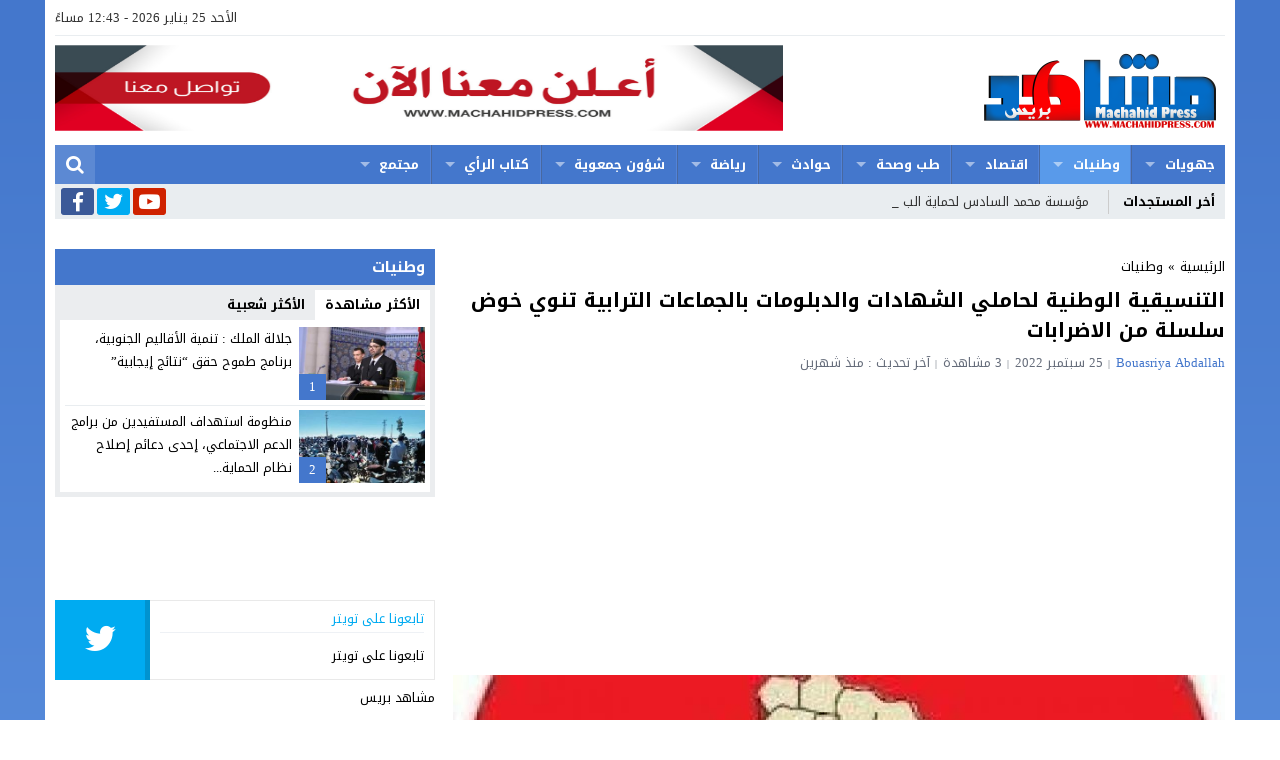

--- FILE ---
content_type: text/html; charset=UTF-8
request_url: https://www.machahidpress.com/%D8%A7%D9%84%D8%AA%D9%86%D8%B3%D9%8A%D9%82%D9%8A%D8%A9-%D8%A7%D9%84%D9%88%D8%B7%D9%86%D9%8A%D8%A9-%D9%84%D8%AD%D8%A7%D9%85%D9%84%D9%8A-%D8%A7%D9%84%D8%B4%D9%87%D8%A7%D8%AF%D8%A7%D8%AA-%D9%88%D8%A7/
body_size: 89434
content:
<!DOCTYPE html>
<html dir="rtl" lang="ar" class="w1170">
<head>
	<!-- Google tag (gtag.js) -->
<script async src="https://www.googletagmanager.com/gtag/js?id=G-EJWN58Y413"></script>
<script>
  window.dataLayer = window.dataLayer || [];
  function gtag(){dataLayer.push(arguments);}
  gtag('js', new Date());

  gtag('config', 'G-EJWN58Y413');
</script>
<meta charset="UTF-8">
<!--[if lt IE 9]>
	<style>:root h1,:root h2,:root h3,:root h4,:root h5,:root h6{font-weight:700;font-size:13px;line-height:1.5;}</style>
<![endif]-->
<script>(function(w){"use strict";if(!w.loadCSS){w.loadCSS=function(){}}var rp=loadCSS.relpreload={};rp.support=(function(){var ret;try{ret=w.document.createElement("link").relList.supports("preload")}catch(e){ret=false}return function(){return ret}})();rp.bindMediaToggle=function(link){var finalMedia=link.media||"all";function enableStylesheet(){if(link.addEventListener){link.removeEventListener("load",enableStylesheet)}else if(link.attachEvent){link.detachEvent("onload",enableStylesheet)}link.setAttribute("onload",null);link.media=finalMedia}if(link.addEventListener){link.addEventListener("load",enableStylesheet)}else if(link.attachEvent){link.attachEvent("onload",enableStylesheet)}setTimeout(function(){link.rel="stylesheet";link.media="only x"});setTimeout(enableStylesheet,3000)};rp.poly=function(){if(rp.support()){return}var links=w.document.getElementsByTagName("link");for(var i=0;i<links.length;i++){var link=links[i];if(link.rel==="preload"&&link.getAttribute("as")==="style"&&!link.getAttribute("data-loadcss")){link.setAttribute("data-loadcss",true);rp.bindMediaToggle(link)}}};if(!rp.support()){rp.poly();var run=w.setInterval(rp.poly,500);if(w.addEventListener){w.addEventListener("load",function(){rp.poly();w.clearInterval(run)})}else if(w.attachEvent){w.attachEvent("onload",function(){rp.poly();w.clearInterval(run)})}}if(typeof exports!=="undefined"){exports.loadCSS=loadCSS}else{w.loadCSS=loadCSS}}(typeof global!=="undefined"?global:this));function setCSSHEIGHT(b,a){(function(g,e,c,h){var d=g(b),i=d.find(a),f=function(){i.css("height","auto");var n=Math.floor(d.width()/i.width());if(n==null||n<2){return true}for(var m=0,l=i.length;m<l;m+=n){var o=0,k=i.slice(m,m+n);k.each(function(){var j=parseInt(g(this).outerHeight());if(j>o){o=j}});k.css("height",o)}};f();g(e).on("resize",f);g(c).on("cycle-bootstrap",f);d.find("img").on("load",f)})(jQuery,window,document)};</script>
<meta name='robots' content='index, follow, max-image-preview:large, max-snippet:-1, max-video-preview:-1' />

	<!-- This site is optimized with the Yoast SEO plugin v19.7.1 - https://yoast.com/wordpress/plugins/seo/ -->
	<title>التنسيقية الوطنية لحاملي الشهادات والدبلومات بالجماعات الترابية تنوي خوض سلسلة من الاضرابات - مشاهد بريس</title>
	<link rel="canonical" href="https://www.machahidpress.com/التنسيقية-الوطنية-لحاملي-الشهادات-وا/" />
	<meta property="og:locale" content="ar_AR" />
	<meta property="og:type" content="article" />
	<meta property="og:title" content="التنسيقية الوطنية لحاملي الشهادات والدبلومات بالجماعات الترابية تنوي خوض سلسلة من الاضرابات - مشاهد بريس" />
	<meta property="og:description" content="عيسى هبولة/مشاهد بريس أصدرت التنسيقية الوطنية لحاملي الشهاداتوالدبلومات بالجماعات الترابية يوم الجمعة ال 23 من شتنبر الجاري، بلاغا حول عزمها خوض سلسلة من إضرابات من أجل تسوية الوضعية الادارية والمالية لموظفي القطاع، وذلك ابتداء من الأيام القليلة المقبلة. وجاء في البلاغ، انسجاما مع خطها النضالي و الكفاحي المستميت في الدفاع عن الحق العادل والمشروع لحاملي الشهادات والدبلومات بقطاع الجماعات الترابية في تسوية وضعيتهم الإدارية والمالية وفقا لمقتضيات الظهير الشريف رقم 1.63.038 الصادر في 1 مارس 1963 بشأن النظام الأساسي الخاص بمتصرفي وزارة الداخلية إسوة بزملائهم، ومماثلة بموظفي القطاعات الأخرى، وبناء على نتائج جولات الحوار القطاعي الأخير المخيبة لآمال الشغيلة الجماعية، والتي لا تستجيب للحد الأدنى من تطلعاتها بخصوص قضايا و مشاكل القطاع، وإيمانا منها بأن النضال هو السبيل الوحيد لانتزاع حق التسوية المسلوب، فإن التنسيقية الوطنية لحاملي الشهادات و الدبلومات بالجماعات الترابية قررت ما يلي : خوض إضراب وطني يومي 28 و 29 شتنبر 2022 . خوض إضراب وطني يومي 12و13 أكتوبر 2022. خوض إضراب وطني يومي 25 و 26 أكتوبر 2022. خوض إضراب وطني أيام 01 ، 02 و 03 نونبر 2022 مصحوبا بإنزال وطني بالرباط سيعلن عن تفاصيله لاحقا. ودعا البلاغ جميع حاملي الشهادات و الدبلومات إلى الالتفاف حول إطارهم العتيدوالصامد التنسيقية الوطنية ، و التعبئة المكثفة من أجل إنجاح البرنامج النضالي المسطر. وأكد البلاغ، أن التنسيقية الوطنية ستبقى منفتحة على جميع الفئات المقصية قصد توحيد الرؤى والنزول بمعارك موحدة . كما تهيب التنسيقية بجميع الإطارات النقابية المحاورة بالدفاع المستميت عن ملف حامليالشهادات والدبلومات في جولات الحوار القطاعي القادمة." />
	<meta property="og:url" content="https://www.machahidpress.com/التنسيقية-الوطنية-لحاملي-الشهادات-وا/" />
	<meta property="og:site_name" content="مشاهد بريس" />
	<meta property="article:published_time" content="2022-09-25T09:09:54+00:00" />
	<meta property="article:modified_time" content="2022-09-25T09:09:55+00:00" />
	<meta property="og:image" content="https://www.machahidpress.com/wp-content/uploads/2022/09/IMG-20220924-WA0084.jpg" />
	<meta property="og:image:width" content="291" />
	<meta property="og:image:height" content="173" />
	<meta property="og:image:type" content="image/jpeg" />
	<meta name="author" content="Bouasriya Abdallah" />
	<meta name="twitter:card" content="summary_large_image" />
	<meta name="twitter:label1" content="كُتب بواسطة" />
	<meta name="twitter:data1" content="Bouasriya Abdallah" />
	<meta name="twitter:label2" content="وقت القراءة المُقدّر" />
	<meta name="twitter:data2" content="دقيقتان" />
	<script type="application/ld+json" class="yoast-schema-graph">{"@context":"https://schema.org","@graph":[{"@type":"ImageObject","inLanguage":"ar","@id":"https://www.machahidpress.com/%d8%a7%d9%84%d8%aa%d9%86%d8%b3%d9%8a%d9%82%d9%8a%d8%a9-%d8%a7%d9%84%d9%88%d8%b7%d9%86%d9%8a%d8%a9-%d9%84%d8%ad%d8%a7%d9%85%d9%84%d9%8a-%d8%a7%d9%84%d8%b4%d9%87%d8%a7%d8%af%d8%a7%d8%aa-%d9%88%d8%a7/#primaryimage","url":"https://www.machahidpress.com/wp-content/uploads/2022/09/IMG-20220924-WA0084.jpg","contentUrl":"https://www.machahidpress.com/wp-content/uploads/2022/09/IMG-20220924-WA0084.jpg","width":291,"height":173},{"@type":"BreadcrumbList","@id":"https://www.machahidpress.com/%d8%a7%d9%84%d8%aa%d9%86%d8%b3%d9%8a%d9%82%d9%8a%d8%a9-%d8%a7%d9%84%d9%88%d8%b7%d9%86%d9%8a%d8%a9-%d9%84%d8%ad%d8%a7%d9%85%d9%84%d9%8a-%d8%a7%d9%84%d8%b4%d9%87%d8%a7%d8%af%d8%a7%d8%aa-%d9%88%d8%a7/#breadcrumb","itemListElement":[{"@type":"ListItem","position":1,"name":"Home","item":"https://www.machahidpress.com/"},{"@type":"ListItem","position":2,"name":"التنسيقية الوطنية لحاملي الشهادات والدبلومات بالجماعات الترابية تنوي خوض سلسلة من الاضرابات"}]},{"@type":"WebSite","@id":"https://www.machahidpress.com/#website","url":"https://www.machahidpress.com/","name":"مشاهد بريس","description":"جريدة إخبارية متجددة على مدار الساعة","potentialAction":[{"@type":"SearchAction","target":{"@type":"EntryPoint","urlTemplate":"https://www.machahidpress.com/?s={search_term_string}"},"query-input":"required name=search_term_string"}],"inLanguage":"ar"}]}</script>
	<!-- / Yoast SEO plugin. -->


<style> 
/*
Theme Name: AMnews
Theme URI: https://store.mwordpress.net/item/amnews-responsive-wordpress-news-theme/
Author URI: https://www.mwordpress.net
Description: Premium News/Magazine Wordpress theme.
Author: Mouad Achemli
Version: 6.2.9
License: license purchased
License URI: https://store.mwordpress.net/license-details/
Tags: two-columns, custom-background, threaded-comments, translation-ready, custom-menu
Text Domain: amnews
*/
/* normalize.css */
html{line-height:1.15;-webkit-text-size-adjust:100%}body{margin:0}main{display:block}h1{font-size:2em;margin:.67em 0}hr{box-sizing:content-box;height:0;overflow:visible}pre{font-family:monospace,monospace;font-size:1em}a{background-color:transparent}abbr[title]{border-bottom:0;text-decoration:underline;text-decoration:underline dotted}b,strong{font-weight:bolder}code,kbd,samp{font-family:monospace,monospace;font-size:1em}small{font-size:80%}sub,sup{font-size:75%;line-height:0;position:relative;vertical-align:baseline}sub{bottom:-0.25em}sup{top:-0.5em}img{border-style:none}button,input,optgroup,select,textarea{font-family:inherit;font-size:100%;line-height:1.15;margin:0}button,input{overflow:visible}button,select{text-transform:none}button,[type="button"],[type="reset"],[type="submit"]{-webkit-appearance:button}button::-moz-focus-inner,[type="button"]::-moz-focus-inner,[type="reset"]::-moz-focus-inner,[type="submit"]::-moz-focus-inner{border-style:none;padding:0}button:-moz-focusring,[type="button"]:-moz-focusring,[type="reset"]:-moz-focusring,[type="submit"]:-moz-focusring{outline:1px dotted ButtonText}fieldset{padding:.35em .75em .625em}legend{box-sizing:border-box;color:inherit;display:table;max-width:100%;padding:0;white-space:normal}progress{vertical-align:baseline}textarea{overflow:auto}[type="checkbox"],[type="radio"]{box-sizing:border-box;padding:0}[type="number"]::-webkit-inner-spin-button,[type="number"]::-webkit-outer-spin-button{height:auto}[type="search"]{-webkit-appearance:textfield;outline-offset:-2px}[type="search"]::-webkit-search-decoration{-webkit-appearance:none}::-webkit-file-upload-button{-webkit-appearance:button;font:inherit}details{display:block}summary{display:list-item}template{display:none}[hidden]{display:none}table{border-collapse:collapse;border-spacing:0}
/* Bootstrap */
hr{clear:both;margin:20px 0;border:0;border-top:1px solid #ddd;width:100%}.sr-only{position:absolute;width:1px;height:1px;margin:-1px;padding:0;overflow:hidden;clip:rect(0,0,0,0);border:0}.sr-only-focusable:active,.sr-only-focusable:focus{position:static;width:auto;height:auto;margin:0;overflow:visible;clip:auto}table{background-color:transparent}th{text-align:left}.table{width:100%;max-width:100%;margin-bottom:20px;clear:right}.table-links a{color:#333}.table-links a:hover{color:#47c}.table-links td.maxed{width:65%}.table > thead > tr > th,.table > tbody > tr > th,.table > tfoot > tr > th,.table > thead > tr > td,.table > tbody > tr > td,.table > tfoot > tr > td{padding:8px;line-height:1.42857143;vertical-align:top;border-top:1px solid #ddd}.table > thead > tr > th{vertical-align:bottom;border-bottom:2px solid #ddd}.table > caption + thead > tr:first-child > th,.table > colgroup + thead > tr:first-child > th,.table > thead:first-child > tr:first-child > th,.table > caption + thead > tr:first-child > td,.table > colgroup + thead > tr:first-child > td,.table > thead:first-child > tr:first-child > td{border-top:0}.table > tbody + tbody{border-top:2px solid #ddd}.table .table{background-color:#fff}.table-condensed > thead > tr > th,.table-condensed > tbody > tr > th,.table-condensed > tfoot > tr > th,.table-condensed > thead > tr > td,.table-condensed > tbody > tr > td,.table-condensed > tfoot > tr > td{padding:5px}.table-bordered{border:1px solid #ddd}.table-bordered > thead > tr > th,.table-bordered > tbody > tr > th,.table-bordered > tfoot > tr > th,.table-bordered > thead > tr > td,.table-bordered > tbody > tr > td,.table-bordered > tfoot > tr > td{border:1px solid #ddd}.table-bordered > thead > tr > th,.table-bordered > thead > tr > td{border-bottom-width:2px}.table-striped > tbody > tr:nth-child(odd) > td,.table-striped > tbody > tr:nth-child(odd) > th{background-color:#f9f9f9}.table-hover > tbody > tr:hover > td,.table-hover > tbody > tr:hover > th{background-color:#f5f5f5}table col[class*="col-"]{position:static;float:none;display:table-column}table td[class*="col-"],table th[class*="col-"]{position:static;float:none;display:table-cell}.table > thead > tr > td.active,.table > tbody > tr > td.active,.table > tfoot > tr > td.active,.table > thead > tr > th.active,.table > tbody > tr > th.active,.table > tfoot > tr > th.active,.table > thead > tr.active > td,.table > tbody > tr.active > td,.table > tfoot > tr.active > td,.table > thead > tr.active > th,.table > tbody > tr.active > th,.table > tfoot > tr.active > th{background-color:#f5f5f5}.table-hover > tbody > tr > td.active:hover,.table-hover > tbody > tr > th.active:hover,.table-hover > tbody > tr.active:hover > td,.table-hover > tbody > tr:hover > .active,.table-hover > tbody > tr.active:hover > th{background-color:#e8e8e8}.table > thead > tr > td.success,.table > tbody > tr > td.success,.table > tfoot > tr > td.success,.table > thead > tr > th.success,.table > tbody > tr > th.success,.table > tfoot > tr > th.success,.table > thead > tr.success > td,.table > tbody > tr.success > td,.table > tfoot > tr.success > td,.table > thead > tr.success > th,.table > tbody > tr.success > th,.table > tfoot > tr.success > th{background-color:#dff0d8}.table-hover > tbody > tr > td.success:hover,.table-hover > tbody > tr > th.success:hover,.table-hover > tbody > tr.success:hover > td,.table-hover > tbody > tr:hover > .success,.table-hover > tbody > tr.success:hover > th{background-color:#d0e9c6}.table > thead > tr > td.info,.table > tbody > tr > td.info,.table > tfoot > tr > td.info,.table > thead > tr > th.info,.table > tbody > tr > th.info,.table > tfoot > tr > th.info,.table > thead > tr.info > td,.table > tbody > tr.info > td,.table > tfoot > tr.info > td,.table > thead > tr.info > th,.table > tbody > tr.info > th,.table > tfoot > tr.info > th{background-color:#d9edf7}.table-hover > tbody > tr > td.info:hover,.table-hover > tbody > tr > th.info:hover,.table-hover > tbody > tr.info:hover > td,.table-hover > tbody > tr:hover > .info,.table-hover > tbody > tr.info:hover > th{background-color:#c4e3f3}.table > thead > tr > td.warning,.table > tbody > tr > td.warning,.table > tfoot > tr > td.warning,.table > thead > tr > th.warning,.table > tbody > tr > th.warning,.table > tfoot > tr > th.warning,.table > thead > tr.warning > td,.table > tbody > tr.warning > td,.table > tfoot > tr.warning > td,.table > thead > tr.warning > th,.table > tbody > tr.warning > th,.table > tfoot > tr.warning > th{background-color:#fcf8e3}.table-hover > tbody > tr > td.warning:hover,.table-hover > tbody > tr > th.warning:hover,.table-hover > tbody > tr.warning:hover > td,.table-hover > tbody > tr:hover > .warning,.table-hover > tbody > tr.warning:hover > th{background-color:#faf2cc}.table > thead > tr > td.danger,.table > tbody > tr > td.danger,.table > tfoot > tr > td.danger,.table > thead > tr > th.danger,.table > tbody > tr > th.danger,.table > tfoot > tr > th.danger,.table > thead > tr.danger > td,.table > tbody > tr.danger > td,.table > tfoot > tr.danger > td,.table > thead > tr.danger > th,.table > tbody > tr.danger > th,.table > tfoot > tr.danger > th{background-color:#f2dede}.table-hover > tbody > tr > td.danger:hover,.table-hover > tbody > tr > th.danger:hover,.table-hover > tbody > tr.danger:hover > td,.table-hover > tbody > tr:hover > .danger,.table-hover > tbody > tr.danger:hover > th{background-color:#ebcccc}@media screen and (max-width:767px){.table-responsive{width:100%;margin-bottom:15px;overflow-y:hidden;overflow-x:auto;-ms-overflow-style:-ms-autohiding-scrollbar;border:1px solid #ddd;-webkit-overflow-scrolling:touch}.table-responsive > .table{margin-bottom:0}.table-responsive > .table > thead > tr > th,.table-responsive > .table > tbody > tr > th,.table-responsive > .table > tfoot > tr > th,.table-responsive > .table > thead > tr > td,.table-responsive > .table > tbody > tr > td,.table-responsive > .table > tfoot > tr > td{white-space:nowrap}.table-responsive > .table-bordered{border:0}.table-responsive > .table-bordered > thead > tr > th:first-child,.table-responsive > .table-bordered > tbody > tr > th:first-child,.table-responsive > .table-bordered > tfoot > tr > th:first-child,.table-responsive > .table-bordered > thead > tr > td:first-child,.table-responsive > .table-bordered > tbody > tr > td:first-child,.table-responsive > .table-bordered > tfoot > tr > td:first-child{border-left:0}.table-responsive > .table-bordered > thead > tr > th:last-child,.table-responsive > .table-bordered > tbody > tr > th:last-child,.table-responsive > .table-bordered > tfoot > tr > th:last-child,.table-responsive > .table-bordered > thead > tr > td:last-child,.table-responsive > .table-bordered > tbody > tr > td:last-child,.table-responsive > .table-bordered > tfoot > tr > td:last-child{border-right:0}.table-responsive > .table-bordered > tbody > tr:last-child > th,.table-responsive > .table-bordered > tfoot > tr:last-child > th,.table-responsive > .table-bordered > tbody > tr:last-child > td,.table-responsive > .table-bordered > tfoot > tr:last-child > td{border-bottom:0}}.btn{display:inline-block;margin-bottom:0;font-weight:400;text-align:center;vertical-align:middle;-ms-touch-action:manipulation;touch-action:manipulation;cursor:pointer;background-image:none;border:1px solid transparent;white-space:nowrap;padding:6px 12px;font-size:14px;line-height:1.42857143;border-radius:4px;-webkit-user-select:none;-moz-user-select:none;-ms-user-select:none;user-select:none;text-decoration:none}.btn:focus,.btn:active:focus,.btn.active:focus,.btn.focus,.btn:active.focus,.btn.active.focus{outline:none}.btn:hover,.btn:focus,.btn.focus{color:#333;text-decoration:none!important}.btn:active,.btn.active{outline:0;background-image:none;-webkit-box-shadow:inset 0 3px 5px rgba(0,0,0,0.125);box-shadow:inset 0 3px 5px rgba(0,0,0,0.125)}.btn.disabled,.btn[disabled],fieldset[disabled] .btn{cursor:not-allowed;pointer-events:none;opacity:.65;filter:alpha(opacity=65);-webkit-box-shadow:none;box-shadow:none}.btn-default{color:#333;background-color:#fff;border-color:#ccc}.btn-default:hover,.btn-default:focus,.btn-default.focus,.btn-default:active,.btn-default.active,.open > .dropdown-toggle.btn-default{color:#333;background-color:#e6e6e6;border-color:#adadad}.btn-default:active,.btn-default.active,.open > .dropdown-toggle.btn-default{background-image:none}.btn-default.disabled,.btn-default[disabled],fieldset[disabled] .btn-default,.btn-default.disabled:hover,.btn-default[disabled]:hover,fieldset[disabled] .btn-default:hover,.btn-default.disabled:focus,.btn-default[disabled]:focus,fieldset[disabled] .btn-default:focus,.btn-default.disabled.focus,.btn-default[disabled].focus,fieldset[disabled] .btn-default.focus,.btn-default.disabled:active,.btn-default[disabled]:active,fieldset[disabled] .btn-default:active,.btn-default.disabled.active,.btn-default[disabled].active,fieldset[disabled] .btn-default.active{background-color:#fff;border-color:#ccc}.btn-default .badge{color:#fff;background-color:#333}.btn-primary{color:#fff!important;background-color:#337ab7;border-color:#2e6da4}.btn-primary:hover,.btn-primary:focus,.btn-primary.focus,.btn-primary:active,.btn-primary.active,.open > .dropdown-toggle.btn-primary{color:#fff!important;background-color:#286090;border-color:#204d74}.btn-primary:active,.btn-primary.active,.open > .dropdown-toggle.btn-primary{background-image:none}.btn-primary.disabled,.btn-primary[disabled],fieldset[disabled] .btn-primary,.btn-primary.disabled:hover,.btn-primary[disabled]:hover,fieldset[disabled] .btn-primary:hover,.btn-primary.disabled:focus,.btn-primary[disabled]:focus,fieldset[disabled] .btn-primary:focus,.btn-primary.disabled.focus,.btn-primary[disabled].focus,fieldset[disabled] .btn-primary.focus,.btn-primary.disabled:active,.btn-primary[disabled]:active,fieldset[disabled] .btn-primary:active,.btn-primary.disabled.active,.btn-primary[disabled].active,fieldset[disabled] .btn-primary.active{background-color:#337ab7;border-color:#2e6da4}.btn-primary .badge{color:#337ab7!important;background-color:#fff}.btn-success{color:#fff!important;background-color:#5cb85c;border-color:#4cae4c}.btn-success:hover,.btn-success:focus,.btn-success.focus,.btn-success:active,.btn-success.active,.open > .dropdown-toggle.btn-success{color:#fff!important;background-color:#449d44;border-color:#398439}.btn-success:active,.btn-success.active,.open > .dropdown-toggle.btn-success{background-image:none}.btn-success.disabled,.btn-success[disabled],fieldset[disabled] .btn-success,.btn-success.disabled:hover,.btn-success[disabled]:hover,fieldset[disabled] .btn-success:hover,.btn-success.disabled:focus,.btn-success[disabled]:focus,fieldset[disabled] .btn-success:focus,.btn-success.disabled.focus,.btn-success[disabled].focus,fieldset[disabled] .btn-success.focus,.btn-success.disabled:active,.btn-success[disabled]:active,fieldset[disabled] .btn-success:active,.btn-success.disabled.active,.btn-success[disabled].active,fieldset[disabled] .btn-success.active{background-color:#5cb85c;border-color:#4cae4c}.btn-success .badge{color:#5cb85c!important;background-color:#fff}.btn-info{color:#fff!important;background-color:#5bc0de;border-color:#46b8da}.btn-info:hover,.btn-info:focus,.btn-info.focus,.btn-info:active,.btn-info.active,.open > .dropdown-toggle.btn-info{color:#fff!important;background-color:#31b0d5;border-color:#269abc}.btn-info:active,.btn-info.active,.open > .dropdown-toggle.btn-info{background-image:none}.btn-info.disabled,.btn-info[disabled],fieldset[disabled] .btn-info,.btn-info.disabled:hover,.btn-info[disabled]:hover,fieldset[disabled] .btn-info:hover,.btn-info.disabled:focus,.btn-info[disabled]:focus,fieldset[disabled] .btn-info:focus,.btn-info.disabled.focus,.btn-info[disabled].focus,fieldset[disabled] .btn-info.focus,.btn-info.disabled:active,.btn-info[disabled]:active,fieldset[disabled] .btn-info:active,.btn-info.disabled.active,.btn-info[disabled].active,fieldset[disabled] .btn-info.active{background-color:#5bc0de;border-color:#46b8da}.btn-info .badge{color:#5bc0de!important;background-color:#fff}.btn-warning{color:#fff!important;background-color:#f0ad4e;border-color:#eea236}.btn-warning:hover,.btn-warning:focus,.btn-warning.focus,.btn-warning:active,.btn-warning.active,.open > .dropdown-toggle.btn-warning{color:#fff!important;background-color:#ec971f;border-color:#d58512}.btn-warning:active,.btn-warning.active,.open > .dropdown-toggle.btn-warning{background-image:none}.btn-warning.disabled,.btn-warning[disabled],fieldset[disabled] .btn-warning,.btn-warning.disabled:hover,.btn-warning[disabled]:hover,fieldset[disabled] .btn-warning:hover,.btn-warning.disabled:focus,.btn-warning[disabled]:focus,fieldset[disabled] .btn-warning:focus,.btn-warning.disabled.focus,.btn-warning[disabled].focus,fieldset[disabled] .btn-warning.focus,.btn-warning.disabled:active,.btn-warning[disabled]:active,fieldset[disabled] .btn-warning:active,.btn-warning.disabled.active,.btn-warning[disabled].active,fieldset[disabled] .btn-warning.active{background-color:#f0ad4e;border-color:#eea236}.btn-warning .badge{color:#f0ad4e!important;background-color:#fff}.btn-danger{color:#fff!important;background-color:#d9534f;border-color:#d43f3a}.btn-danger:hover,.btn-danger:focus,.btn-danger.focus,.btn-danger:active,.btn-danger.active,.open > .dropdown-toggle.btn-danger{color:#fff!important;background-color:#c9302c;border-color:#ac2925}.btn-danger:active,.btn-danger.active,.open > .dropdown-toggle.btn-danger{background-image:none}.btn-danger.disabled,.btn-danger[disabled],fieldset[disabled] .btn-danger,.btn-danger.disabled:hover,.btn-danger[disabled]:hover,fieldset[disabled] .btn-danger:hover,.btn-danger.disabled:focus,.btn-danger[disabled]:focus,fieldset[disabled] .btn-danger:focus,.btn-danger.disabled.focus,.btn-danger[disabled].focus,fieldset[disabled] .btn-danger.focus,.btn-danger.disabled:active,.btn-danger[disabled]:active,fieldset[disabled] .btn-danger:active,.btn-danger.disabled.active,.btn-danger[disabled].active,fieldset[disabled] .btn-danger.active{background-color:#d9534f;border-color:#d43f3a}.btn-danger .badge{color:#d9534f!important;background-color:#fff}.btn-link{color:#337ab7!important;font-weight:400;border-radius:0}.btn-link,.btn-link:active,.btn-link.active,.btn-link[disabled],fieldset[disabled] .btn-link{background-color:transparent;-webkit-box-shadow:none;box-shadow:none}.btn-link,.btn-link:hover,.btn-link:focus,.btn-link:active{border-color:transparent}.btn-link:hover,.btn-link:focus{color:#23527c!important;text-decoration:underline;background-color:transparent}.btn-link[disabled]:hover,fieldset[disabled] .btn-link:hover,.btn-link[disabled]:focus,fieldset[disabled] .btn-link:focus{color:#777!important;text-decoration:none}.btn-lg{padding:10px 16px;font-size:18px;line-height:1.33;border-radius:6px}.btn-sm{padding:5px 10px;font-size:12px;line-height:1.5;border-radius:3px}.btn-xs{padding:1px 5px;font-size:12px;line-height:1.5;border-radius:3px}.btn-block{display:block;width:100%}.btn-block + .btn-block{margin-top:5px}input[type="submit"].btn-block,input[type="reset"].btn-block,input[type="button"].btn-block{width:100%}.alert{padding:15px;margin-bottom:20px;border:1px solid transparent;border-radius:4px}.alert h4{margin-top:0;color:inherit}.alert .alert-link{font-weight:700}.alert > p,.alert > ul{margin-bottom:10px!important}.alert > p + p{margin-top:5px}.alert-dismissable,.alert-dismissible{padding-left:35px}.alert-dismissable .close,.alert-dismissible .close{position:relative;top:-2px;left:-21px;color:inherit}.alert-success,.wpcf7-mail-sent-ng{color:#3c763d!important;background-color:#dff0d8;border-color:#d6e9c6}.alert-success hr{border-top-color:#c9e2b3}.alert-success .alert-link{color:#2b542c!important}.alert-info{color:#31708f!important;background-color:#d9edf7;border-color:#bce8f1}.alert-info hr{border-top-color:#a6e1ec}.alert-info .alert-link{color:#245269!important}.alert-warning{color:#8a6d3b!important;background-color:#fcf8e3;border-color:#faebcc}.alert-warning hr{border-top-color:#f7e1b5}.alert-warning .alert-link{color:#66512c!important}.alert-danger,.wpcf7-validation-errors,.wpcf7-spam-blocked,.wpcf7-mail-sent-ng{color:#a94442!important;background-color:#f2dede;border-color:#ebccd1}.alert-danger hr{border-top-color:#e4b9c0}.alert-danger .alert-link{color:#843534!important}.close{float:left;font-size:21px;font-weight:700;line-height:1;color:#000;text-shadow:0 1px 0 #fff;opacity:.2;filter:alpha(opacity=20)}.close:hover,.close:focus{color:#000;text-decoration:none;cursor:pointer;opacity:.5;filter:alpha(opacity=50)}button.close{padding:0;cursor:pointer;background:transparent;border:0;-webkit-appearance:none}.modal-open{overflow:hidden}.modal{display:none;overflow:hidden;position:fixed;top:0;left:0;bottom:0;right:0;z-index:1050;-webkit-overflow-scrolling:touch;outline:0}.modal.fade .modal-dialog{-webkit-transform:translate3d(0,-25%,0);transform:translate3d(0,-25%,0);-webkit-transition:-webkit-transform .3s ease-out;-moz-transition:-moz-transform .3s ease-out;-o-transition:-o-transform .3s ease-out;transition:transform .3s ease-out}.modal.in .modal-dialog{-webkit-transform:translate3d(0,0,0);transform:translate3d(0,0,0)}.modal-open .modal{overflow-x:hidden;overflow-y:auto}.modal-dialog{position:relative;width:auto;margin:10px}.modal-content{position:relative;background-color:#fff;border:1px solid #999;border:1px solid rgba(0,0,0,0.2);border-radius:6px;-webkit-box-shadow:0 3px 9px rgba(0,0,0,0.5);box-shadow:0 3px 9px rgba(0,0,0,0.5);background-clip:padding-box;outline:0}.modal-backdrop{position:fixed;top:0;right:0;bottom:0;left:0;z-index:1040;background-color:#000}.modal-backdrop.fade{opacity:0;filter:alpha(opacity=0)}.modal-backdrop.in{opacity:.5;filter:alpha(opacity=50)}.modal-header{padding:15px;border-bottom:1px solid #e5e5e5;min-height:16.42857143px}.modal-header .close{margin-top:-2px}.modal-title{margin:0;line-height:1.42857143}.modal-body{position:relative;padding:15px}.modal-footer{padding:15px;text-align:left;border-top:1px solid #e5e5e5}.modal-footer .btn + .btn{margin-right:5px;margin-bottom:0}.modal-footer .btn-group .btn + .btn{margin-right:-1px}.modal-footer .btn-block + .btn-block{margin-right:0}.modal-scrollbar-measure{position:absolute;top:-9999px;width:50px;height:50px;overflow:scroll}@media (min-width:768px){.modal-dialog{width:600px;margin:30px auto}.modal-content{-webkit-box-shadow:0 5px 15px rgba(0,0,0,0.5);box-shadow:0 5px 15px rgba(0,0,0,0.5)}.modal-sm{width:300px}}@media (min-width:992px){.modal-lg{width:900px}}.clearfix:before,.clearfix:after,.modal-footer:before,.modal-footer:after{content:" ";display:table}.clearfix:after,.modal-footer:after{clear:both}.center-block{display:block;margin-left:auto;margin-right:auto}.pull-right{float:right!important}.pull-left{float:left!important}.hide{display:none!important}.show{display:block!important}.invisible{visibility:hidden}.text-hide{color:transparent;text-shadow:none;background-color:transparent;border:0}.hidden{display:none!important;visibility:hidden!important}.affix{position:fixed;-webkit-transform:translate3d(0,0,0);transform:translate3d(0,0,0)}fieldset{padding:0;margin:0;border:0;min-width:0}legend{display:block;width:100%;padding:0;margin-bottom:20px;font-size:21px;line-height:inherit;color:#333;border:0;border-bottom:1px solid #e5e5e5}label{display:inline-block;max-width:100%;margin-bottom:5px;font-weight:700}input[type="search"]{-webkit-box-sizing:border-box;-moz-box-sizing:border-box;box-sizing:border-box}input[type="radio"],input[type="checkbox"]{margin:4px 0 0;line-height:normal}input[type="file"]{display:block}input[type="range"]{display:block;width:100%}select[multiple],select[size]{height:auto}input[type="file"]:focus,input[type="radio"]:focus,input[type="checkbox"]:focus{outline:thin dotted;outline:5px auto -webkit-focus-ring-color;outline-offset:-2px}output{display:block;padding-top:7px;font-size:14px;line-height:1.42857143;color:#555}.form-control{display:block;width:100%;padding:10px 15px;font-size:14px;color:#555;background-color:#fff;background-image:none;border:2px solid #eee;border-radius:3px;margin-bottom:10px}.form-control:focus{border-color:#66afe9;outline:0;-webkit-box-shadow:inset 0 1px 1px rgba(0,0,0,.075),0 0 8px rgba(102,175,233,0.6);box-shadow:inset 0 1px 1px rgba(0,0,0,.075),0 0 8px rgba(102,175,233,0.6)}.form-control::-moz-placeholder{color:#777;opacity:1}.form-control:-ms-input-placeholder{color:#777}.form-control::-webkit-input-placeholder{color:#777}.form-control[disabled],.form-control[readonly],fieldset[disabled] .form-control{cursor:not-allowed;background-color:#eee;opacity:1}textarea.form-control{height:auto}input[type="search"]{-webkit-appearance:none}input[type="date"],input[type="time"],input[type="datetime-local"],input[type="month"]{line-height:34px;line-height:1.42857143}input[type="date"].input-sm,input[type="time"].input-sm,input[type="datetime-local"].input-sm,input[type="month"].input-sm{line-height:30px}input[type="date"].input-lg,input[type="time"].input-lg,input[type="datetime-local"].input-lg,input[type="month"].input-lg{line-height:46px}.form-group{margin-bottom:0}.form-group label.checkbox{font-weight:400}.radio,.checkbox{position:relative;display:block;min-height:20px;margin-top:10px;margin-bottom:10px}.radio label,.checkbox label{padding-right:20px;margin-bottom:0;font-weight:400;cursor:pointer}.radio input[type="radio"],.radio-inline input[type="radio"],.checkbox input[type="checkbox"],.checkbox-inline input[type="checkbox"]{margin-left:5px}.radio + .radio,.checkbox + .checkbox{margin-top:-5px}.radio-inline,.checkbox-inline{display:inline-block;padding-right:20px;margin-bottom:0;vertical-align:middle;font-weight:400;cursor:pointer}.radio-inline + .radio-inline,.checkbox-inline + .checkbox-inline{margin-top:0;margin-right:10px}input[type="radio"][disabled],input[type="checkbox"][disabled],input[type="radio"].disabled,input[type="checkbox"].disabled,fieldset[disabled] input[type="radio"],fieldset[disabled] input[type="checkbox"]{cursor:not-allowed}.radio-inline.disabled,.checkbox-inline.disabled,fieldset[disabled] .radio-inline,fieldset[disabled] .checkbox-inline{cursor:not-allowed}.radio.disabled label,.checkbox.disabled label,fieldset[disabled] .radio label,fieldset[disabled] .checkbox label{cursor:not-allowed}.form-control-static{padding-top:7px;padding-bottom:7px;margin-bottom:0}.form-control-static.input-lg,.form-control-static.input-sm{padding-left:0;padding-right:0}.input-sm,.form-horizontal .form-group-sm .form-control{height:30px;padding:5px 10px;font-size:12px;line-height:1.5;border-radius:3px}select.input-sm{height:30px;line-height:30px}textarea.input-sm,select[multiple].input-sm{height:auto}.input-lg,.form-horizontal .form-group-lg .form-control{height:46px;padding:10px 16px;font-size:18px;line-height:1.33;border-radius:6px}select.input-lg{height:46px;line-height:46px}textarea.input-lg,select[multiple].input-lg{height:auto}.has-feedback{position:relative}.has-feedback .form-control{padding-left:42.5px}.form-control-feedback{position:absolute;top:25px;left:0;z-index:2;display:block;width:34px;height:34px;line-height:34px;text-align:center}.input-lg + .form-control-feedback{width:46px;height:46px;line-height:46px}.input-sm + .form-control-feedback{width:30px;height:30px;line-height:30px}.has-success .help-block,.has-success .control-label,.has-success .radio,.has-success .checkbox,.has-success .radio-inline,.has-success .checkbox-inline{color:#3c763d}.has-success .form-control{border-color:#3c763d;-webkit-box-shadow:inset 0 1px 1px rgba(0,0,0,0.075);box-shadow:inset 0 1px 1px rgba(0,0,0,0.075)}.has-success .form-control:focus{border-color:#2b542c;-webkit-box-shadow:inset 0 1px 1px rgba(0,0,0,0.075),0 0 6px #67b168;box-shadow:inset 0 1px 1px rgba(0,0,0,0.075),0 0 6px #67b168}.has-success .input-group-addon{color:#3c763d;border-color:#3c763d;background-color:#dff0d8}.has-success .form-control-feedback{color:#3c763d}.has-warning .help-block,.has-warning .control-label,.has-warning .radio,.has-warning .checkbox,.has-warning .radio-inline,.has-warning .checkbox-inline{color:#8a6d3b}.has-warning .form-control{border-color:#8a6d3b;-webkit-box-shadow:inset 0 1px 1px rgba(0,0,0,0.075);box-shadow:inset 0 1px 1px rgba(0,0,0,0.075)}.has-warning .form-control:focus{border-color:#66512c;-webkit-box-shadow:inset 0 1px 1px rgba(0,0,0,0.075),0 0 6px #c0a16b;box-shadow:inset 0 1px 1px rgba(0,0,0,0.075),0 0 6px #c0a16b}.has-warning .input-group-addon{color:#8a6d3b;border-color:#8a6d3b;background-color:#fcf8e3}.has-warning .form-control-feedback{color:#8a6d3b}.has-error .help-block,.has-error .control-label,.has-error .radio,.has-error .checkbox,.has-error .radio-inline,.has-error .checkbox-inline{color:#a94442}.has-error .form-control{border-color:#a94442;-webkit-box-shadow:inset 0 1px 1px rgba(0,0,0,0.075);box-shadow:inset 0 1px 1px rgba(0,0,0,0.075)}.has-error .form-control:focus{border-color:#843534;-webkit-box-shadow:inset 0 1px 1px rgba(0,0,0,0.075),0 0 6px #ce8483;box-shadow:inset 0 1px 1px rgba(0,0,0,0.075),0 0 6px #ce8483}.has-error .input-group-addon{color:#a94442;border-color:#a94442;background-color:#f2dede}.has-error .form-control-feedback{color:#a94442}.has-feedback label.sr-only ~ .form-control-feedback{top:0}.help-block{display:block;margin-top:5px;margin-bottom:10px;color:#737373}@media (min-width:768px){.form-inline .form-group{display:inline-block;margin-bottom:0;vertical-align:middle}.form-inline .form-control{display:inline-block;width:auto;vertical-align:middle}.form-inline .input-group{display:inline-table;vertical-align:middle}.form-inline .input-group .input-group-addon,.form-inline .input-group .input-group-btn,.form-inline .input-group .form-control{width:auto}.form-inline .input-group > .form-control{width:100%}.form-inline .control-label{margin-bottom:0;vertical-align:middle}.form-inline .radio,.form-inline .checkbox{display:inline-block;margin-top:0;margin-bottom:0;vertical-align:middle}.form-inline .radio label,.form-inline .checkbox label{padding-right:0}.form-inline .radio input[type="radio"],.form-inline .checkbox input[type="checkbox"]{position:relative;margin-left:0}.form-inline .has-feedback .form-control-feedback{top:0}}.form-horizontal .radio,.form-horizontal .checkbox,.form-horizontal .radio-inline,.form-horizontal .checkbox-inline{margin-top:0;margin-bottom:0;padding-top:7px}.form-horizontal .radio,.form-horizontal .checkbox{min-height:27px}@media (min-width:768px){.form-horizontal .control-label{text-align:left;margin-bottom:5px;padding-top:7px}}.form-horizontal .has-feedback .form-control-feedback{top:0;left:15px}@media (min-width:768px){.form-horizontal .form-group-lg .control-label{padding-top:14.3px}}@media (min-width:768px){.form-horizontal .form-group-sm .control-label{padding-top:6px}}.clearfix:before,.clearfix:after,.form-horizontal .form-group:before,.form-horizontal .form-group:after{content:" ";display:table}.clearfix:after,.form-horizontal .form-group:after{clear:both}.control-group p{margin-bottom:10px}.btn-dark{background-color:#31313c;border-color:#51515c;color:#fff!important}.btn-dark:hover, .btn-dark:focus, .btn-dark.focus, .btn-dark:active, .btn-dark.active{background-color:#41414c;border-color:#61616c;color:#fff!important}.alert-info a{color:#245269!important}.alert-success a{color:#2b542c!important}.alert-warning a{color:#66512c!important}.alert-danger a{color:#843534!important}.alert-info a:hover,.alert-success a:hover,.alert-warning a:hover,.alert-danger a:hover{text-decoration:underline}.rtl th{text-align:right}.btn-color{display:inline-block;line-height:1.42857}.alert-gray{background-color:#f5f5f5;border-color:#e5e5e5;color:#555;padding:50px;text-align:center}.alert-gray a{color:#4477cc}
@-moz-document url-prefix(){fieldset{display:table-cell}}.alert-info *{color:#31708f!important}.alert-danger *{color:#a94442!important}.alert-success *{color:#3c763d!important}.alert-warning *{color:#8a6d3b!important}
/* 
 * Amnews CSS 
 *
*/
html{-webkit-box-sizing:border-box;-moz-box-sizing:border-box;box-sizing:border-box;overflow-x:hidden;touch-action:manipulation}
*,*:before,*:after{-webkit-box-sizing:inherit;-moz-box-sizing:inherit;box-sizing:inherit}
*{border:0 none;margin:0;padding:0;outline:medium none}
body{overflow:hidden;width:100%;height:100%;background-color:#fff;margin:0!important;padding:0!important}
a{text-decoration:none;color:#000;outline:none}
a:focus{outline:none}
a,div,svg {-webkit-tap-highlight-color:transparent}
figure{margin:0;padding:0}
.w1170 .container{width:1190px}
.w986 .container{width:1006px}
.container{padding-left:10px;padding-right:10px;margin:0 auto;background-color:#fff}
.mm-remove,.meta-hidden{display:none}
#main{display:block;padding-bottom:20px;position:relative;z-index:0;padding-top:10px}
#slider{padding-bottom:5px;position:relative;z-index:0}
#footer,#header{position:relative;padding:0}
/* 
 * Lazy Load XT 
*/
.lazy-hidden{opacity:0}
.lazy-loaded{-moz-transition:opacity .3s;-ms-transition:opacity .3s;-o-transition:opacity .3s;-webkit-transition:opacity .3s;opacity:1;transition:opacity .3s}
/* 
 * background transparent
*/
.bg-trans{background-color:transparent;background-position:0 0;background-repeat:repeat;background-image:url([data-uri])}
/* 
 * Duration
*/
.duration{border-radius:3px;bottom:5px;color:#fff;display:table;font-size:small;height:14px;left:5px;padding:3px 6px;position:absolute;vertical-align:top;background-color:transparent;background-position:0 0;background-repeat:repeat;background-image:url([data-uri])}
/* 
 * Play Video Icon
*/
.play-vid{-moz-border-radius:4px;-webkit-border-radius:4px;background-color:#333;border-radius:4px;box-shadow:0 0 30px rgba(0,0,0,0.6);cursor:pointer;display:block!important;height:30px;opacity:0.8;position:absolute;width:40px;z-index:1}
.play-vid:before{border-color:transparent transparent transparent #fff;border-style:solid;border-width:8px 0 8px 14px;content:"";cursor:pointer;position:absolute}
.play-vid,
.play-vid:before{left:50%;top:50%;transform:translate3d(-50%,-50%,0)}
/* 
 * Responsive Images
*/
.img-responsive{display:block;height:auto;max-width:100%}
/* 
 * Center Elements
*/
.block-div{float:left;line-height:0!important;margin-bottom:5px!important;padding:0!important;text-align:center!important;white-space:nowrap;width:100%}
.block-div:before{content:'';display:inline-block;height:auto;vertical-align:middle;margin:0 0 0 -5px}
.centered{display:inline-block!important;line-height:0!important;margin:0!important;padding:0!important;vertical-align:middle}
.rtl .block-div{float:right}
.rtl .block-div:before{margin:0 -5px 0 0}
/*
 * Modules & Widgets Colors 
*/
.skin1-background{background-color:#4477cc}
.skin1-border{border-bottom:2px solid #4477cc!important}
.skin1-color{color:#4477cc}
.skin1-color a{color:#4477cc!important}
.skin1-hover a:hover{color:#4477cc!important}
.skin2-background{background-color:#e33049}
.skin2-border{border-bottom:2px solid #e33049!important}
.skin2-color{color:#e33049}
.skin2-color a{color:#e33049!important}
.skin2-hover a:hover{color:#e33049!important}
.skin3-background{background-color:#ED4CAF}
.skin3-border{border-bottom:2px solid #ED4CAF!important}
.skin3-color{color:#ED4CAF}
.skin3-color a{color:#ED4CAF!important}
.skin3-hover a:hover{color:#ED4CAF!important}
.skin4-background{background-color:#36b46c}
.skin4-border{border-bottom:2px solid #36b46c!important}
.skin4-color{color:#36b46c}
.skin4-color a{color:#36b46c!important}
.skin4-hover a:hover{color:#36b46c!important}
.skin5-background{background-color:#6441a5}
.skin5-border{border-bottom:2px solid #6441a5!important}
.skin5-color{color:#6441a5}
.skin5-color a{color:#6441a5!important}
.skin5-hover a:hover{color:#6441a5!important}
.skin6-background{background-color:#318dcb}
.skin6-border{border-bottom:2px solid #318dcb!important}
.skin6-color{color:#318dcb}
.skin6-color a{color:#318dcb!important}
.skin6-hover a:hover{color:#318dcb!important}
.skin7-background{background-color:#EB9A28}
.skin7-border{border-bottom:2px solid #EB9A28!important}
.skin7-color{color:#EB9A28}
.skin7-color a{color:#EB9A28!important}
.skin7-hover a:hover{color:#EB9A28!important}
/* 
 * Clearfix and Container
 *
*/
.clear{clear:both;display:block;height:0;overflow:hidden;visibility:hidden;width:0}
.clearfix:before,
.clearfix:after,
.row:before,.row:after,
.row:after,
.container:before,
.container:after{content:'.';display:block;font-size:0;height:0;line-height:0;overflow:hidden;visibility:hidden;width:0}
.clearfix:after,
.container:after{clear:both}
.mega-category a,.menu-category a,.menu-top a,span.time,span.date{text-transform:capitalize}
.sf-with-ul > img{margin-bottom:-2px}
/*
 * Header
 *
*/
.header-top{border-bottom:1px solid #e9edf0}
.header-top,.header-logo,.header-menu{width:100%;margin:0}
/*
 * Mobile Screen
 *
 * Menu Buttons
*/
.menu-mobile{color:#fff;display:none;float:left;font-size:21px;height:34px;line-height:33px;padding:0 10px 0 5px;cursor:pointer}
.menu-mobile i{line-height:35px}
.rtl .menu-mobile{float:right;padding:0 5px 0 10px}
.menu-mobile{color:#656c7a}
/* 
 * Mobile Screen
 *
 * Search Buttons
 *
*/
.mobile-btn{color:#656c7a;cursor:pointer;display:none;float:right;height:34px;line-height:33px;padding:0;position:relative;text-align:center;width:30px}
.mobile-btn:focus{outline:none!important}
.mobile-btn i{font-size:19px;line-height:32px}
.mobile-sform{color:#fff;display:none;position:absolute;right:0;top:5px;z-index:9000}
.mobile-sform form{float:right}
.mobile-sform .stext{background-color:#fff;color:#333;line-height:35px;margin-right:40px;min-width:200px;text-indent:10px}
.mobile-sform-m{top:0}
.rtl .mobile-btn{float:left}
.rtl .mobile-sform{left:0;right:auto}
.rtl .mobile-sform form{float:left}
.rtl .mobile-sform .stext{margin-left:40px;margin-right:0}
/*
 * Header
 *
 * Today
*/
.today{color:#333;float:right;height:35px;line-height:35px;min-width:280px;text-transform:capitalize;margin-left:5px;text-align:right}
.rtl .today{float:left;margin-right:5px;margin-left:0;text-align:left}
/*
 * Header
 *
 * Top Menu
 *
*/
.top-menu{color:#656c7a;float:left;height:35px;line-height:35px;min-width:280px}
.rtl .top-menu{float:right}
/*
 * Header
 *
 * Logo & Ads
*/
.brand .ads{width:728px}
.brand{display:table;width:100%}
.brand .logo{display:table-cell;vertical-align:middle}
.brand .logo h1{font-size:0;font-weight:100;line-height:0;margin:0;padding:0}
.brand .ads{display:table-cell;vertical-align:middle}
.brand-bg{background-color:#fff}
.brand-bg .ads{padding-right:10px}
.rtl .brand-bg .ads{padding-left:10px;padding-right:0}
.m-button{color:#fff;z-index:9999999;background:rgba(255, 255, 255, 0.13);right:0;top:0;cursor:pointer;float:right;height:39px;line-height:40px;padding:0;position:absolute;text-align:center;width:40px}
.m-button:focus{outline:none!important}
.m-button:hover{background:rgba(255, 255, 255, 0.2)}
.m-button i{font-size:19px;line-height:40px}
.m-searchform{color:#fff;display:none;position:absolute;right:0;top:0;z-index:9000}
.m-searchform form{float:right;position:relative;overflow:hidden}
.m-searchform .stext{background:rgba(0, 0, 0, 0.1);color:#fff;line-height:39px;margin-right:37px;min-width:200px;text-indent:10px}
.rtl .m-button{float:left;right:auto;left:0}
.rtl .m-searchform{left:0;right:auto}
.rtl .m-searchform form{float:left}
.rtl .m-searchform .stext{margin-left:37px;margin-right:0}
/*
 * Header
 *
 * NewsBar
*/
.nav-news{background-color:#e9edf0;float:left;height:35px;line-height:35px;width:100%;overflow:hidden}
.nav-news-elm{display:inline-block;height:36px;width:100%;position:relative}
.nav-news .title{display:inline-block;height:inherit;padding:0 10px}
.nav-news .separator{border-right:1px solid #ccc;display:inline-block;margin:0 5px 0 0;text-indent:-999999px;line-height:24px;}
.nav-news .content{display:inline-block;height:35px;overflow:hidden;vertical-align:top;}
.nav-news .content-maquee{position:absolute;width:1100px}
.nav-news .content-ticker{position:relative;}
.nav-news .content .scroll-text{position:absolute;white-space:nowrap}
.nav-news .content .scroll-text .title{padding-right:50px;position:relative}
.nav-news .content .scroll-text .title a{color:#333;text-decoration:none}
.nav-news .content .scroll-text .title a:hover{color:#47c}
.nav-news .content .scroll-text .title img{position:absolute;right:10px;top:50%;transform:translateY(-50%)}
.nav-news .content .scroll-text .title:last-child img{display:none}
.tickerlink a{color:#333;display:block;text-decoration:none;text-indent:10px}
.ticker-controls{display:none}
.rtl .nav-news{float:right}
.rtl .nav-news .title{}
.rtl .nav-news .separator{border-left:1px solid #ccc;border-right:none;margin:0 0 0 5px}
.rtl .nav-news .content .scroll-text .title{padding-left:50px;padding-right:0}
.rtl .nav-news .content .scroll-text .title img{left:10px;right:auto}
/*
 * Header
 *
 * NewsBar :Subscribe
*/
.nav-news .social{background-color:#e9edf0;display:table;float:right;position:relative;line-height:2;list-style:none;padding:4px 3px 4px 10px}
.nav-news .social li{float:left;width:36px;text-align:center}
.nav-news .social i{border-radius:3px;font-size:21px;text-align:center;line-height:27px;width:33px;height:27px}
.nav-news .social a{color:#fff;float:left}
.nav-news .social a:hover{filter:grayscale(20%)}
.rtl .nav-news .social{float:left;padding:4px 10px 4px 3px}
.rtl .nav-news .social li,
.rtl .nav-news .social a,
.rtl .nav-news .social span{float:right}
.nav-news .social li a.facebook i{background-color:#3b5998;padding:1px 0 0}
.nav-news .social li a.twitter i{background-color:#00abf1}
.nav-news .social li a.googleplus i{background-color:#d0422a}
.nav-news .social li a.rsslink i{background-color:#f9bc2e}
.nav-news .social li a.youtube i{background-color:#cf2200}
.nav-news .social li a.pinterest i{background-color:#ca2127}
.nav-news .social li a.instagram i{background-color:#87766c}
.nav-news .social li a.linkedin i{background-color:#3371b7}
.nav-news .social li a.android i{background-color:#8ec047}
.nav-news .social li a.apple i{background-color:#B9BFC1}
.nav-news .social li a.tumblr i{background-color:#45556c}
.nav-news .social li a.reddit i{background-color:#e74a1e}
.nav-news .social li a.telegram i{background-color:#0088cc}
/*
 * Header
 *
 * Urgents News 
 *
*/
.urgent{position:relative;background-color:#e33049;color:#fff;float:left;min-height:35px;width:100%}
.urgent-title{text-transform:capitalize;background-color:#fff;color:#e33049;float:left;height:35px;line-height:35px;margin-left:10px;padding:0 10px}
.urgent-content{width:775px;float:left;height:35px;line-height:35px;margin-left:10px}
.urgent-content a{color:#fff!important;text-decoration:none}
.urgent-content a:hover{color:#fff!important;text-decoration:underline}
.close-urgent{float:right;margin-right:10px;width:16px}
.close-urgent i{cursor:pointer;font-size:23px;line-height:1.5;width:16px}
#tickerarea{width:100%}
.rtl .urgent{float:right}
.rtl .urgent-title{float:right;margin-left:0;margin-right:10px;padding:0 20px}
.rtl .urgent-content{float:right;margin-left:0;margin-right:10px}
.rtl .close-urgent{float:left;margin-right:0;margin-left:10px}
/*
 * Modules ADS
*/
.adslot-modules{display:inline-block;margin:0 0 15px;width:100%}
/*
 * Header & Footer
 *
 * Ads 970/90px or 728/90px
*/
.adv2{display:table;margin:10px 0 0;width:100%;text-align:center;}
#adfooter{padding-bottom:10px}
/*
 * Header
 *
 * Ads 468/60px
*/
.adv3{display:table;margin:10px 0 0;width:100%}
.adv3 .ad-right,
.adv3 .ad-left{display:table-cell;text-align:center;vertical-align:middle}
/*
 * Header
 *
 * Ads 234/60px
*/
.adv4{display:table;margin:10px 0 0;width:100%}
.adv4 .ad-space{display:table-cell;text-align:center;vertical-align:middle}
/*
 * Content Width
 *
*/
#content{position:relative;z-index:0}
.w1170 #content{width:772px}
.w986  #content{width:646px}
/*
 * Single
 *
 * Post :Centered content
 *
*/
.content-width-full{margin:0 auto 30px;width:100%}
.content-width-full .breadcrumbs{width:100%}
.page-template-custom-archive .content-width-full{margin-top:20px}
/*
 * Global
 *
 * Breadcrumbs
*/
.breadcrumbs{color:#000;margin:0 auto;padding:10px 0}
.breadcrumbs a{color:#000}
.breadcrumbs a:hover{color:#47c}
.breadcrumbs ul{display:inline;list-style:none}
.breadcrumbs ul li{display:inline}
.archive .breadcrumbs{margin:0 auto;padding:10px 0}
.breadcrumbs .separator{margin:0 5px;}
/*
 * Author Bio
 *
*/
.author-bio{box-shadow:0 0 3px #ddd;float:left;margin:0 0 15px;position:relative;width:100%}
.author-bio .author-img{float:left;margin-right:10px;width:80px;padding:10px}
.author-bio .author-img img{border-radius:50%}
.author-bio .title{float:none!important;margin-top:10px!important;text-transform:capitalize;width:auto!important}
.author-bio p{display:table;margin:10px!important}
.author-bio ul.author-links{list-style:none;margin-bottom:5px!important;position:absolute;right:10px;top:10px}
.author-bio ul.author-links li{-moz-border-radius:50%;-webkit-border-radius:50%;border-radius:50%;float:left;text-align:center;margin:0;vertical-align:top;line-height:26px;width:26px;height:26px;padding:3px}
.author-bio ul.author-links li a i{font-size:21px}
.author-bio ul.author-links li a i.fa-facebook{margin:1px 0 0}
.author-bio ul.author-links li a{color:#fff}
.author-bio ul.author-links li.facebook{background-color:#3b5998}
.author-bio ul.author-links li.twitter{background-color:#00abf1}
.author-bio ul.author-links li.googleplus{background-color:#d0422a}
.rtl .author-bio{float:right}
.rtl .author-bio .author-img{float:right;margin-left:10px;margin-right:0}
.rtl .author-bio ul.author-links{left:10px;right:auto}
.rtl .author-bio ul.author-links li{float:right;margin:0 5px 0 0}
/*
 * Facebook responsive
 *
 * To fill the container and nothing else
 *
*/
#fb-root{display:none}
/*
 * Modules Ads
*/
.adslot_modules{float:left;margin:0 0 10px;position:relative;width:100%}
.adslot_modules p{margin:auto;text-align:center;width:80%}
.rtl .adslot_modules{float:right}
/*
 * Modules & Widgets
 *
 * Stripe Line
 * 
*/
.stripe-line{height:6px;line-height:36px;margin-top:16px;overflow:hidden;background:rgba(0,0,0,0) url([data-uri]) repeat scroll 0 0}
/* 
 * Scroll TOP Button
 *
*/
.scrolltop{display:none;font-family:sans-serif;font-size:32px;cursor:pointer;text-align:center;color:#fff!important;height:40px;width:40px;line-height:100%;position:fixed;bottom:15px;right:15px;-moz-border-radius:4px;-webkit-border-radius:4px;border-radius:4px;z-index:99999}
.scrolltop i{margin:2px 0 0}
.scrolltop:hover{color:#fff!important;opacity:.7}
/* 
 * SlideOut 
 *
*/
.mmobile,
.slideout-menu{-webkit-overflow-scrolling:touch;bottom:0;display:none;left:0;overflow-y:auto;position:fixed;right:auto;top:0;width:256px;z-index:1}
.panel,.slideout-panel{position:relative;z-index:1;}
.slideout-open,.slideout-open body,
.slideout-open .slideout-panel{overflow:hidden}
.slideout-open .slideout-menu{display:block}
.rtl .mmobile,
.rtl .slideout-menu{left:auto;right:0}
#mmobile{background-color:#fff}
#mmobile a{color:#333}
#mmobile a:hover{text-decoration:none}
.menu-section-list{list-style:none;margin:0;padding:0}
.menu-section-list a{border-bottom:1px solid #eee;display:block;padding:10px 20px}
.menu-section-list a:hover{background-color:#f9f9f9;text-decoration:none}
#page-overlay{background-color:rgba(0, 0, 0, 0.5);height:100%;left:0;position:fixed;right:0;top:0;z-index:997;display:none;width:100%;margin:0}
.menu-section-list .sub-menu{box-shadow:unset}
.menu-section-list .accordion-btn-wrap{background-color:transparent;line-height:1;border-top:1px solid transparent;border-left:1px solid #eee;border-bottom:1px solid #eee;display:block!important;padding:0.7em 0}
.menu-section-list .accordion-btn-wrap i{font-size:18px;color:#999}
.menu-section-list .accordion-btn-wrap:hover i{color:#31313c}
.menu-section-list li li .accordion-btn-wrap,
.menu-section-list li li li .accordion-btn-wrap{background-color:#f6f6f6;border-bottom:none;border-left:1px solid #fff}
.menu-section-list li li a{text-indent:20px;background-color:#f6f6f6;border-bottom:1px solid #fff}
.menu-section-list li li li a{text-indent:40px;background-color:#f6f6f6;border-bottom:1px solid #fff}
.rtl .menu-section-list .accordion-btn-wrap{border-left:none;border-right:1px solid #eee}
.rtl .menu-section-list li li .accordion-btn-wrap,
.rtl .menu-section-list li li li .accordion-btn-wrap{border-left:none;border-right:1px solid #fff}
/*
 * Custom Bullet
 *
*/
ul.wcb-button{position:relative;display:inline-block;width:100%}
ul.wcb-button li{list-style-type:none!important;padding-right:8px!important}
.rtl ul.wcb-button li{padding-right:8px!important;padding-left:0!important}
.cb-common li:before{font-family:FontAwesome;font-size:21px;font-weight:700;vertical-align:middle;position:absolute;left:0;margin-top:-7px}
.rtl .cb-common li:before{left:auto;right:0}
.check-button li:before{content:"\f00c";color:#6db74f}
.check-button-b li:before{content:"\f00c";color:#4D88DC}
.cross-button li:before{content:"\f00d";color:#E7413E}
.plus-button li:before{content:"\f067";color:#4D88DC}
.circle-plus-button li:before{content:"\f055";color:#4D88DC}
.circle-cross-button li:before{content:"\f057";color:#E7413E}
.star-button li:before{content:"\f005";color:#F2B827}
.warning-button li:before{content:"\f06a";color:#E7413E}
.idea-button li:before{content:"\f0eb";color:#ffd129}
.arrow-button li:before{content:"\f18e";color:#4D88DC}
.rtl .arrow-button li:before{content:"\f190"}
.pencil-square-button li:before{content:"\f044";color:#4D88DC}
/*
 * Custom Bullet (Gutenberg Support)
 *
*/
.is-style-check-button,.is-style-check-button-b,.is-style-cross-button,.is-style-plus-button,.is-style-circle-plus-button,.is-style-circle-cross-button,.is-style-star-button,.is-style-warning-button,.is-style-idea-button,.is-style-arrow-button,.is-style-pencil-square-button{position:relative;display:inline-block;width:100%}
.is-style-check-button li,.is-style-check-button-b li,.is-style-cross-button li,.is-style-plus-button li,.is-style-circle-plus-button li,.is-style-circle-cross-button li,.is-style-star-button li,.is-style-warning-button li,.is-style-idea-button li,.is-style-arrow-button li,.is-style-pencil-square-button li{list-style-type:none;padding-left:15px}
.rtl .is-style-check-button li,.rtl .is-style-check-button-b li,.rtl .is-style-cross-button li,.rtl .is-style-plus-button li,.rtl .is-style-circle-plus-button li,.rtl .is-style-circle-cross-button li,.rtl .is-style-star-button li,.rtl .is-style-warning-button li,.rtl .is-style-idea-button li,.rtl .is-style-arrow-button li,.rtl .is-style-pencil-square-button li{padding-right:15px;padding-left:0}
.is-style-check-button li:before,.is-style-check-button-b li:before,.is-style-cross-button li:before,.is-style-plus-button li:before,.is-style-circle-plus-button li:before,.is-style-circle-cross-button li:before,.is-style-star-button li:before,.is-style-warning-button li:before,.is-style-idea-button li:before,.is-style-arrow-button li:before,.is-style-pencil-square-button li:before{font-family:FontAwesome;font-size:21px;font-weight:700;vertical-align:middle;position:absolute;left:0;margin-top:-7px;margin-left:5px}
.rtl .is-style-check-button li:before,.rtl .is-style-check-button-b li:before,.rtl .is-style-cross-button li:before,.rtl .is-style-plus-button li:before,.rtl .is-style-circle-plus-button li:before,.rtl .is-style-circle-cross-button li:before,.rtl .is-style-star-button li:before,.rtl .is-style-warning-button li:before,.rtl .is-style-idea-button li:before,.rtl .is-style-arrow-button li:before,.rtl .is-style-pencil-square-button li:before{left:auto;right:0;margin-right:5px;margin-left:auto}
.is-style-check-button li:before{content:"\f00c";color:#6db74f}
.is-style-check-button-b li:before{content:"\f00c";color:#4D88DC}
.is-style-cross-button li:before{content:"\f00d";color:#E7413E}
.is-style-plus-button li:before{content:"\f067";color:#4D88DC}
.is-style-circle-plus-button li:before{content:"\f055";color:#4D88DC}
.is-style-circle-cross-button li:before{content:"\f057";color:#E7413E}
.is-style-star-button li:before{content:"\f005";color:#F2B827}
.is-style-warning-button li:before{content:"\f06a";color:#E7413E}
.is-style-idea-button li:before{content:"\f0eb";color:#ffd129}
.is-style-arrow-button li:before{content:"\f18e";color:#4D88DC}
.rtl .is-style-arrow-button li:before{content:"\f190"}
.is-style-pencil-square-button li:before{content:"\f044";color:#4D88DC}
.btn-color{display:inline-block;line-height:1.42857}
.content-category{list-style:none}
.slide-date{margin:0 3px!important}
/*
 * Global
 *
 * Load More Posts
*/
.centered-margin{margin:20px 0!important;position:relative}
.wrap-load{float:left;width:100%}
.post-load{border-radius:2px;cursor:pointer;margin:10px auto;padding:15px 0;position:relative;text-align:center;text-transform:capitalize;width:200px}
.comments .post-load{width:260px}
.post-load span.spinner{-moz-border-radius:100%;-webkit-animation:sk-scaleout 1s infinite ease-in-out;-webkit-border-radius:100%;animation:sk-scaleout 1s infinite ease-in-out;border-radius:100%;display:none;height:24px;left:20px;position:absolute;top:24%;width:24px}
.rtl .wrap-load{float:right}
.rtl .post-load span.spinner{left:auto;right:20px}
@-webkit-keyframes sk-scaleout{
  0%{ -webkit-transform:scale(0) }
  100%{
    -webkit-transform:scale(1.0);
    opacity:0;
  }
}
@keyframes sk-scaleout{
  0%{ 
    -webkit-transform:scale(0);
    transform:scale(0);
  } 100%{
    -webkit-transform:scale(1.0);
    transform:scale(1.0);
    opacity:0;
  }
}
/*
 * Global
 *
 * Page Navigation
*/
.pagination-links{display:table;margin:0 0 15px!important;width:100%}
.pagination-links a{display:table-cell;width:50%;vertical-align:middle;font-weight:700}
.pagination-text{display:inline-block;margin:0 0 15px!important;width:100%}
.pagination-text span{position:relative;padding:0 20px;color:#ccc}
.pagination{float:left;margin:10px 0 15px!important;width:100%}
.pagination .pages,
.pagination .extend{float:left;padding:10px 13px;color:#656c7a}
.pagination a,
.pagination a.first,
.pagination span.current{background-color:#fff;border:2px solid #eee;color:#656c7a;float:left;margin-bottom:5px;margin-right:5px;padding:8px 16px;width:auto!important}
.rtl .pagination,
.rtl .pagination .pages,
.rtl .pagination .extend{float:right}
.rtl .pagination a,
.rtl .pagination a.first,
.rtl .pagination span.current{float:right;margin-left:5px;margin-right:0}
/*
 * Ads Outside
 *
*/
.advert-out-left,
.advert-out-right{position:absolute;z-index:2147483647}
.advert-out-left{right:50%;text-align:left}
.advert-out-right{left:50%;text-align:right}
.ad-fixed{position:fixed}
.ad-adsense{height:620px;width:160px}
.advert-out-left *{right:0;vertical-align:top}
.advert-out-right *{left:0;vertical-align:top}
.w1170 .advert-out-left{margin-right:-757px}
.w1170 .advert-out-right{margin-left:-757px}
.w986 .advert-out-left{margin-right:-664px}
.w986 .advert-out-right{margin-left:-664px}
/*
 * Footer
 *
*/
.footer-box-dark .footer-box{background-color:#2b2e38;color:#ddd}
.footer-box-dark  .footer-box select{color:#000}
.footer-box-dark .footer-col li:before{color:#888}
.footer-box-dark .footer-col a{color:#ddd}
.footer-box-dark .footer-col a:hover{color:#fff}
.footer-box-dark .footer-style1{background-color:#fff;color:#333}
.footer-box-dark .footer-style1 .footer-nav{border-top:1px solid #393D4A}
.footer-box-dark .footer-style2{color:#323c44}
.footer-box-dark .footer-style2 a{color:#323c44}
.footer-box-dark .footer-style2 a:hover{color:#222}
.footer-box-dark .menu-footer{border-top:1px solid #e9edf0}
.footer-box-dark .menu-footer li:after{color:#ddd}
.footer-box-dark .copyright-center-b{border-top:1px solid #e9edf0}
.footer-box-dark .footer-col .social li a{color:#fff}
.footer-box-light .footer-box{background-color:#f5f5f5;color:#323c44}
.footer-box-light .footer-box select{color:#fff}
.footer-box-light .footer-box .hh5{color:#323c44}
.footer-box-light .footer-col li:before{color:#ccc}
.footer-box-light .footer-col a{color:#323c44}
.footer-box-light .footer-col a:hover{color:#000}
.footer-box-light .footer-style1{background-color:#fff;color:#333}
.footer-box-light .footer-style1 .footer-nav{border-top:1px solid #e9edf0}
.footer-box-light .footer-style2{color:#323c44}
.footer-box-light .footer-style2 a{color:#323c44}
.footer-box-light .footer-style2 a:hover{color:#000}
.footer-box-light .menu-footer{border-top:1px solid #e9edf0}
.footer-box-light .menu-footer li:after{color:#ddd}
.footer-box-light .copyright-center-b{border-top:1px solid #e9edf0}
.footer-box-light .footer-col .social li a{color:#fff}
.footer-content{padding:0 10px}
/*
 * Footer
 *
 * Copyright + Widgets
 *
*/
.footer-full{width:100%;float:left;clear:both}
/*
 * Footer
 *
 * Copyright + Navigation
 *
*/
.footer-style2 .footer-nav{padding:0 10px}
.footer-style2 .footer-fixed{clear:both;margin:0 auto;padding:0 10px;width:100%}
/*
 * Footer
 *
 * Menu navigation
 *
*/
.menu-nav{margin:0 auto}
.menu-footer{text-align:center;margin:0 auto;width:100%}
.menu-footer li{display:inline;line-height:35px;list-style:none;padding:0 5px}
.menu-footer li:after{content:" | ";padding:0 5px}
.menu-footer li:last-child:after{content:""}
/*
 * Footer
 *
 * Copyright Info
 *
*/
.footer-wrapper{padding:5px 0}
.footer-wrapper *{line-height:35px;height:35px}
.footer-nav *{line-height:35px;height:35px}
.footer-nav{margin:0 auto}
.copyright{float:left}
.copyleft{float:right}
.copyright-center{width:100%;text-align:center}
.rtl .footer-full,
.rtl .copyright{float:right}
.rtl .copyleft{float:left}

/*
 * Footer (Widgets)
 *
*/
.footer-box{padding:10px 0 0}
.footer-content{margin:10px auto}
.footer-col{margin:0 0 10px 1%;float:left;width:32.1%}
.footer-col .hh5{margin-bottom:10px;display:inline-block;width:100%}
.footer-col select{padding:5px;width:100%}
.footer-col li{list-style:none;margin:0 0 5px 15px;padding:0 0 5px}
.footer-col li:before{content:"\2022  ";font-family:sans-serif;font-size:26px;line-height:9px;vertical-align:middle;display:inline-block;margin-left:-0.6em;width:0.6em}
.footer-col p{display:block;margin:0 0 5px;width:100%;text-align:center}
.footer-col .logo{display:table;width:100%}
.footer-col .logo *{margin:0 auto}
.rtl .footer-box-full{float:right}
.rtl .footer-col{float:right;margin:0 1% 10px 0}
.rtl .footer-col li{margin:0 15px 5px 0}
.rtl .footer-col li:before{margin-left:auto;margin-right:-0.6em}
/*
 * Footer
 *
 * Pages & Categories list
 *
*/
ul.ul-columns{-moz-column-count:2;-moz-column-gap:2px;-webkit-column-count:2;-webkit-column-gap:2px;column-count:2;column-gap:2px}
ul.ul-columns li{list-style:none;margin:0 0 5px;padding:0;border-bottom:none}
/*
 * Footer
 *
 * Custom Posts
 *
 * ------> Simple & Tumbnail
*/
.footer-col li.posts{float:left;margin:0 0 5px;padding:0;text-indent:0;width:100%}
.footer-col li.posts:before{content:""}
.footer-col li.posts .title{float:left;text-align:left}
.footer-col li.posts .thumbnail{float:left;margin-right:2%}
.footer-col li.posts .title{width:68%}
.footer-col li.posts .thumbnail{width:30%}
.footer-col li.posts .thumbnail img{width:100%}
.rtl .footer-col li.posts,
.rtl .footer-col li.posts .title{float:right;text-align:right}
.rtl .footer-col li.posts .thumbnail{float:right;margin-left:2%;margin-right:0}
/*
 * Footer
 *
 * Social Icons
 *
*/
.footer-col .social{display:table;margin:10px auto}
.footer-col .social li{float:left;list-style:none;text-indent:0;margin:0 5px 5px 0;padding:0}
.footer-col .social li a{color:#fff}
.footer-col .social li:before{content:""}
.footer-col .social i{font-size:21px;text-align:center;border-radius:3px;-webkit-border-radius:3px;-moz-border-radius:3px;line-height:33px;padding:0 2px;width:33px;height:33px}
.footer-col .social li a.facebook i{background-color:#3b5998}
.footer-col .social li a.twitter i{background-color:#00abf1}
.footer-col .social li a.googleplus i{background-color:#d0422a}
.footer-col .social li a.rsslink i{background-color:#f9bc2e}
.footer-col .social li a.youtube i{background-color:#cf2200}
.footer-col .social li a.pinterest i{background-color:#ca2127}
.footer-col .social li a.instagram i{background-color:#87766c}
.footer-col .social li a.linkedin i{background-color:#3371b7}
.footer-col .social li a.android i{background-color:#8ec047}
.footer-col .social li a.apple i{background-color:#B9BFC1}
.footer-col .social li a.tumblr i{background-color:#45556c}
.footer-col .social li a.reddit i{background-color:#e74a1e}
.footer-col .social li a.telegram i{background-color:#0088cc}
.rtl .footer-col .social li{float:right;margin:0 0 5px 5px}
/*
 * Footer
 *
 * Subscribe Mail
 *
*/
.footer-col .subscribe{position:relative;display:table;margin:10px auto;text-align:center}
.footer-col .subscribe .button{display:table-cell;vertical-align:top;border-radius:2px;-webkit-border-radius:2px;-moz-border-radius:2px;padding:5px 10px 3px}
.footer-col .subscribe .text{margin:0 5px;display:table-cell;width:140px;line-height:2.2;border-radius:2px;-webkit-border-radius:2px;-moz-border-radius:2px;color:#333;padding:0 5px}
/*
 * Footer
 *
 * Adress
 *
*/
.footer-col .adress{display:inline-block;text-align:center;width:100%;font-size:15px}
.footer-col .adress div{margin:5px 0}
.footer-col .adress i{margin:0 5px;font-size:19px;width:17px;vertical-align:top}
.footer-col .adress a{line-height:unset;}
.footer-col .adress .tel{display:inline-block;direction:ltr}
.footer-col .land-phone,
.footer-col .mobile-phone{display:inline-block}
.footer-col .email-adress{display:inline-block;width:100%}
/*
 * Plugin
 *
 * EC Stars Rating
 *
*/
.content-typography .meta .ec-stars-wrapper,
.content-typography .meta .ec-stars-value,
.content-typography .meta .ec-stars-outer{display:inline-block}
.content-typography .meta .ec-stars-value{color:#656c7a}
.content-typography .meta  .ec-stars-wrapper a{font-size:21px!important}
.content-typography .meta .ec-stars-value span:after{content:"";padding:0}
.content-typography .meta .ec-stars-value span:last-child:after{content:"";padding:0}
.content-typography .meta .ec-stars-wrapper{bottom:-2px}
.content-typography .meta-2 .ec-stars-outer{display:table}
.content-typography .meta-2 .ec-stars-wrapper{display:table-cell}
.content-typography .meta-2 .ec-stars-wrapper a{font-size:26px!important}
.content-typography .meta-2 .ec-stars-value{display:table-cell;vertical-align:middle;padding:0 5px}
.content-typography .meta-2{position:relative;top:10px;margin:0 0 10px}
.content-typography .meta-2 .ec-stars-outer{position:absolute;right:0;top:50%;transform:translateY(-50%)}
.rtl .content-typography .meta-2 .ec-stars-outer{left:0;right:auto}
/* 
 * Media Element Player styles 
 *
*/
.mejs-inner {display:block;overflow:hidden;}
.wp-video{position:relative;margin-bottom:15px}
.mejs-container,
.mejs-controls,
.mejs-embed,
.mejs-embed body{background-color:#efefef!important;margin-bottom:0!important}
.mejs-duration-container span,
.mejs-duration-container{margin:auto!important}
.mejs-time{color:#888!important}
.mejs-play > button{background-position:0 2px}
.mejs-controls .mejs-horizontal-volume-slider .mejs-horizontal-volume-total,
.mejs-controls .mejs-time-rail .mejs-time-total{background-color:#fff!important}
.mejs-time-buffering,
.mejs-time-current,
.mejs-time-float,
.mejs-time-float-corner,
.mejs-time-float-current,.mejs-time-hovered,
.mejs-time-loaded,
.mejs-time-marker,
.mejs-time-total,
.mejs-horizontal-volume-total,
.mejs-time-handle-content{height:3px}
.mejs-time-handle-content{top:-6px}
.mejs-time-total{margin-top:8px}
.mejs-horizontal-volume-total{top:19px}
.wp-playlist-light{border:1px solid #ddd !important;box-shadow:0 2px 5px -1px #e2e2e2 !important}
.wp-playlist-light .wp-playlist-caption,
.wp-playlist-light .wp-playlist-item-length{color:#787878!important}
.wp-playlist-light .wp-playlist-current-item .wp-playlist-item-title{font-size:16px}
.wp-playlist-light .wp-playlist-item-album{font-style:normal}
.wp-playlist-light .wp-playlist-item-artist{text-transform:none;opacity:.8}
.wp-playlist-light .wp-playlist-item{padding:0 0 5px;margin-bottom:5px !important;border-bottom-color:#efefef!important}
.wp-playlist-light .wp-playlist-item:last-child{padding-bottom:0}
.wp-playlist-light .wp-playlist-playing{font-weight:400}
.wp-playlist-light .wp-playlist-item-length{top:0px}
.wp-audio-shortcode{margin:0 0 15px;width:100%;display:inline-block}
.wp-playlist-light video {background-color:#fff;}

@media only screen and ( max-width:1219px ){
	.container{width:1006px!important}
	/*
	 * Header Logo & Ads
	*/
	.brand .ads{width:728px!important}
	/*
	 * Content Width
	 *
	*/
	#content{width:646px!important}
	/*
	 * Ads Outside
	 *
	*/
	.w1170 .advert-out-left{margin-right:-664px}
	.w1170 .advert-out-right{margin-left:-664px}
	.w986 .advert-out-left{margin-right:-664px}
	.w986 .advert-out-right{margin-left:-664px}
	/*
	 * Header
	 *
	 * Urgents News 
	 *
	*/
	.urgent-content{width:775px!important}
}
@media only screen and (max-width:986px) and (min-width:768px){
	body.single .scrolltop{bottom:50px;right:10px}
	/*
	 * Header
	*/
	.header-menu,
	.top-menu{display:none!important}
	.menu-mobile{display:block;padding:0 5px}
	.mobile-btn{display:block}
	/*
	 * Header Logo & Ads
	*/
	.brand{margin:0!important;padding:0!important}
	.brand .ads{display:block;text-align:center;width:100%!important;padding:0!important}
	.brand .ads img{height:auto;width:100%!important}
	.brand .logo{display:block;text-align:center;width:100%!important}
	.brand .logo h1{display:inline-block;text-align:center;vertical-align:middle}
	.brand .logo img{display:inline-block;height:auto!important;text-align:center;vertical-align:middle}
	/*
	 * Ads
	 *
	*/
	.adv2 img{height:auto;width:100%!important}
	.adv2 p{display:inline-block;vertical-align:middle;width:325px!important}
	.adv3 .ad-right,
	.adv3 .ad-left{float:left;width:100%!important}
	.adv3 .ad-right img,
	.adv3 .ad-left img{height:60px;width:468px!important}
	.adv3 .ad-left p,
	.adv3 .ad-right p{display:inline-block;vertical-align:middle;width:325px!important}
	.adv4 .ad-space{float:left;width:50%!important}
	.rtl .adv3 .ad-right,
	.rtl .adv3 .ad-left,
	.rtl .adv4 .ad-space{float:right}
	/*
	 * Container
	 *
	*/
	.container{width:666px!important}
	/*
	 * Content
	 *
	*/
	#content{float:left;margin:0 0 10px;position:relative;width:100%!important;z-index:555}
	.rtl #content{float:right}
	/*
	 * Global
	 *
	 * Page Navigation
	*/
	.pagination .pages,
	.pagination .extend{display:none}
	/*
	 * Header
	 *
	 * Urgents News 
	 *
	*/
	.close-urgent{position:absolute;right:5px}
	.rtl .close-urgent{right:auto;left:5px}
	.urgent-content{width:100%;padding:0 2% 0 0;max-width:610px!important}
	.rtl .urgent-content{padding:0 0 0 2%}
	.urgent-content li a{text-overflow:ellipsis;word-wrap:break-word}
	/*
	 * Footer
	 *
	 * Copyright Info
	 *
	*/
	.footer-wrapper *,
	.footer-nav *{height:auto}
	.copyright,
	.copyleft{float:left;text-align:center;width:100%!important}
	.rtl .copyright,
	.rtl .copyleft{float:right;text-align:center}
	/*
	 * Footer (Widgets)
	 *
	*/
	.footer-col{float:none;margin:10px auto;width:70%!important}
	.rtl .footer-col{float:none;margin:10px auto;width:70%}
	/*
	 * Footer
	 *
	 * Pages & Categories list
	 *
	*/
	.footer-col ul.ul-columns{-moz-column-count:3;-moz-column-gap:2px;-webkit-column-count:3;-webkit-column-gap:2px;column-count:3;column-gap:2px;text-align:left}
	.rtl .footer-col ul.ul-columns{text-align:right}
	/*
	 * Footer
	 *
	 * Social Icons
	 *
	*/
	.footer-col .subscribe .text{margin:0 5px 0 0}
	.rtl .footer-col .subscribe .text{margin:0 0 0 5px}
}
@media only screen and (max-width:767px) and (min-width:560px){
	body.single .scrolltop{bottom:50px;right:10px}
	/*
	 * Header
	*/
	.today,
	.header-menu,
	.top-menu{display:none!important}
	.mobile-btn{display:block}
	.menu-mobile{display:inline-block}
	/*
	 * Header Logo & Ads
	*/
	.brand{margin:0!important;padding:0!important}
	.brand .ads{width:100%!important;display:block;text-align:center;padding:0!important}
	.brand .ads img{width:100%!important;height:auto}
	.brand .logo{width:100%!important;display:block;text-align:center}
	.brand .logo h1{display:inline-block;vertical-align:middle;text-align:center}
	.brand .logo img{display:inline-block;vertical-align:middle;text-align:center;height:auto!important}
	/*
	 * Ads
	 *
	*/
	.adv2 img{width:100%!important;height:auto}
	.adv2 p{display:inline-block;vertical-align:middle;width:325px!important}
	.adv3 .ad-right,
	.adv3 .ad-left{width:100%!important;float:left}
	.adv3 .ad-right img,
	.adv3 .ad-left img{width:320px!important;height:50px}
	.adv3 .ad-left p,
	.adv3 .ad-right p{display:inline-block;vertical-align:middle;width:325px!important}
	.adv4 .ad-space{width:100%!important;float:left}
	.rtl .adv3 .ad-right,
	.rtl .adv3 .ad-left,
	.rtl .adv4 .ad-space{float:right}
	/*
	 * Container
	 *
	*/
	.container{width:540px!important}
	/*
	 * Content
	 *
	*/
	#content{float:left;width:100%!important;margin:0 0 10px;position:relative;z-index:555}
	.rtl #content{float:right}
	/*
	 * Single Post
	 *
	 * Author Bio
	*/
	.author-bio p{margin:10px 0 10px 83px;overflow:hidden;width:78%!important}
	.rtl .author-bio p{margin:10px 83px 10px 0}
	/*
	 * Global
	 *
	 * Page Navigation
	*/
	.pagination .pages,
	.pagination .extend{padding:5px 5px}
	.pagination a,
	.pagination a.first,
	.pagination span.current{padding:5px 10px}
	.pagination .pages,
	.pagination .extend{display:none}
	/*
	 * Header
	 *
	 * Urgents News 
	 *
	*/
	.close-urgent{position:absolute;right:5px}
	.urgent-content{width:100%!important;padding:0 2% 0 0}
	.urgent-content li a{text-overflow:ellipsis;word-wrap:break-word}
	.rtl .close-urgent{right:auto;left:5px}
	.rtl .urgent-content{padding:0 0 0 2%}
	/*
	 * Footer
	 *
	 * Copyright Info
	 *
	*/
	.footer-wrapper *,
	.footer-nav *{height:auto}
	.copyright,
	.copyleft{text-align:center;float:left;width:100%!important}
	.rtl .copyright,
	.rtl .copyleft{float:right}
	/*
	 * Footer (Widgets)
	 *
	*/
	.footer-col{float:none;margin:10px auto;text-align:center;width:80%!important}
	.footer-col .hh5{text-align:center}
	.rtl .footer-col{float:none;margin:10px auto;text-align:center;width:80%}
	.rtl .footer-col .hh5{text-align:center}
	.rtl .footer-col li{text-align:right}
	/*
	 * Footer
	 *
	 * Pages & Categories list
	 *
	*/
	.footer-col .ul-columns{text-align:center;-moz-column-count:3;-moz-column-gap:2px;-webkit-column-count:3;-webkit-column-gap:2px;column-count:3;column-gap:2px}
	/*
	 * Footer
	 *
	 * Social Icons
	 *
	*/
	.footer-col .subscribe .text{margin:0 5px 0 0}
	.rtl .footer-col .subscribe .text{margin:0 0 0 5px}
	/*
	 * Plugin
	 *
	 * EC Stars Rating
	 *
	*/
	.content-typography .meta-2.ec-stars-wrapper,
	.content-typography .meta-2.ec-stars-value{display:inline;text-align:center}
	.content-typography .meta-2 .ec-stars-outer{margin:10px 20px;display:inline-block;width:100%;position:relative;left:auto;right:auto;top:auto;transform:unset}
}
@media only screen and (max-width:559px){
	body.single .scrolltop{bottom:50px;right:10px}
	/*
	 * Header
	*/
	.today,
	.header-menu,
	.top-menu{display:none!important}
	.mobile-btn{display:block}
	.menu-mobile{padding:0 5px;display:inline-block}
	/*
	 * Header Logo & Ads
	*/
	.brand{margin:0!important;padding:0!important}
	.brand .ads{width:100%!important;display:block;text-align:center;padding:0!important}
	.brand .ads img{width:100%!important;height:auto}
	.brand .logo{width:100%!important;display:block;text-align:center}
	.brand .logo h1{display:inline-block;vertical-align:middle;text-align:center}
	.brand .logo img{display:inline-block;vertical-align:middle;text-align:center;height:auto!important}
	/*
	 * General Ads
	 *
	*/
	.adv2 img{width:100%!important;height:auto}
	.adv2 p{display:inline-block;vertical-align:middle;width:325px!important}
	.adv3 .ad-right,
	.adv3 .ad-left{width:100%!important;float:left}
	.adv3 .ad-right img,
	.adv3 .ad-left img{width:100%!important;height:auto}
	.adv3 .ad-left p,
	.adv3 .ad-right p{display:inline-block;vertical-align:middle;width:325px!important}
	.adv4 .ad-space{width:100%!important;float:left}
	.rtl .adv3 .ad-right,
	.rtl .adv3 .ad-left,
	.rtl .adv4 .ad-space{float:right}
	/*
	 * Container
	 *
	*/
	.container{width:100%!important;padding:0 2%}
	/*
	 * Content
	 *
	*/
	#content{float:left;width:100%!important;margin:0 0 2%;position:relative;z-index:555}
	.rtl #content{float:right}
	/*
	 * Single Post
	 *
	 * Author Bio
	*/
	.author-bio .author-img{width:70px!important;margin-right:5px}
	.author-bio .author-img img{width:50px!important;height:50px!important}
	.rtl .author-bio .author-img{margin-left:5px;margin-right:0}
	/*
	 * Global
	 *
	 * Page Navigation
	*/
	.pagination .pages,
	.pagination .extend{padding:5px 5px}
	.pagination a,
	.pagination a.first,
	.pagination span.current{padding:5px 10px}
	.pagination .pages,
	.pagination .extend{display:none}
	.centered-margin{width:100%}
	.centered-margin a{width:100%;margin:0 0 10px;float:left}
	.rtl .centered-margin a{float:right}
	/*
	 * Header
	 *
	 * Urgents News 
	 *
	*/
	.close-urgent{position:absolute;right:5px}
	.urgent-content{width:100%!important;padding:0 2% 0 0}
	.urgent-content li a{text-overflow:ellipsis;word-wrap:break-word}
	.rtl .close-urgent{right:auto;left:5px}
	.rtl .urgent-content{padding:0 0 0 2%}
	/*
	 * Footer
	 *
	*/
	.footer-fixed{width:100%!important;padding:0 2%}
	.footer-fixed .menu-footer{width:100%!important}
	.footer-width-1{width:100%!important}
	.footer-width-2{width:100%!important;padding:0 2%}
	/*
	 * Footer
	 *
	 * Copyright Info
	 *
	*/
	.footer-box-fixed{width:100%!important;padding:2%}
	.footer-wrapper *,
	.footer-nav *{height:auto}
	.copyright,
	.copyleft{text-align:center;float:left;width:100%!important}
	.rtl .copyright,
	.rtl .copyleft{float:right}
	/*
	 * Footer (Widgets)
	 *
	*/
	.footer-content{width:100%!important;padding:0}
	.footer-col{float:none;margin:10px auto;text-align:left;width:96%!important}
	.footer-col .hh5{text-align:center}
	.footer-col li{text-align:left}
	.rtl .footer-col{float:none;margin:10px auto;text-align:center;width:96%}
	.rtl .footer-col .hh5{text-align:right}
	.rtl .footer-col li{text-align:right}
	/*
	 * Footer
	 *
	 * Social Icons
	 *
	*/
	.footer-col .subscribe .text{margin:0 5px 0 0}
	.rtl .footer-col .subscribe .text{margin:0 0 0 5px}
	/*
	 * Plugin
	 *
	 * EC Stars Rating
	 *
	*/
	.content-typography .meta .ec-stars-outer{margin:10px 0}
	.content-typography .meta-2 .ec-stars-wrapper,
	.content-typography .meta-2 .ec-stars-value{display:inline;text-align:center}
	.content-typography .meta-2 .ec-stars-outer{margin:10px 20px;display:inline-block;width:100%;position:relative;left:auto;right:auto;top:auto;transform:unset}
}
/*
 * Ads Class
 *
 * Show and Hide by Screen width
 *
*/
.screen-lm{}
.screen-ls{}
.screen-ms{display:none!important}
.screen-l{}
.screen-m{display:none!important}
.screen-s{display:none!important}
.screen-lo{display:none}
@media only screen and (max-width:986px) and (min-width:768px){
	.screen-lm{}
	.screen-ls{display:none!important}
	.screen-ms{display:inherit!important;white-space:normal}
	.screen-l{display:none!important}
	.screen-m{display:inherit!important;white-space:normal}
	.screen-s{display:none!important}
	.screen-lo{display:none}
}
@media only screen and (max-width:767px){
	.screen-lm{display:none!important}
	.screen-ls{display:inherit!important;white-space:normal}
	.screen-ms{display:inherit!important;white-space:normal}
	.screen-l{display:none!important}
	.screen-m{display:none!important}
	.screen-s{display:inherit!important;white-space:normal}
	.screen-lo{display:none}
}
/*
 * Responsive Video
 *
*/
.video{float:left;margin-bottom:15px;width:100%}
.rtl .video{float:right}
.vi-responsive{height:0;overflow:hidden;padding-bottom:56.25%;position:relative;width:100%}
.vi-responsive iframe{height:100%!important;left:0;position:absolute;top:0;width:100%!important}
.vi-responsive img{height:100%!important;left:0;position:absolute;top:0;width:100%!important}
.vi-responsive img:hover{-webkit-filter:brightness(75%)}
.vi-responsive .play{-moz-border-radius:6px;-webkit-border-radius:6px;border-radius:6px;box-shadow:0 0 30px rgba(0,0,0,0.6);cursor:pointer;display:block!important;height:60px;opacity:0.8;position:absolute;width:90px;z-index:1}
.vi-responsive .play:before{border-color:transparent transparent transparent #fff;border-style:solid;border-width:15px 0 15px 26px;content:"";cursor:pointer;position:absolute}
.vi-responsive .play,
.vi-responsive .play:before{left:50%;top:50%;transform:translate3d(-50%,-50%,0)}
.yt-light .img-responsive{object-fit:cover}
/*
 * Responsive Google Map
 *
*/
.google-maps{position:relative;padding-bottom:75%;height:0;overflow:hidden}
.google-maps iframe{position:absolute;top:0;left:0;width:100%!important;height:100%!important}
/*
 * Simple Cookie Consent
 *
*/
.gdpr-cm-wrap{position:fixed;bottom:0;color:#fff;width:100%;padding:15px;z-index:999999999;display:none;opacity:0.9}
.gdpr-cm{margin:0 auto;display:table;text-align:center;font-size:17px}
.gdpr-content{display:inline-block}
.gdpr-content a{color:#fff;font-weight:700}
.gdpr-content a:hover{text-decoration:underline;color:#eee}
.gdpr-content p{padding:5px 0}
.gdpr-button{display:inline-block;padding:5px 10px;border:1px solid #fff;border-radius:5px;cursor:pointer;margin:5px}
.gdpr-button:hover{background-color:rgba(255,255,255,0.1);border:1px solid rgba(255,255,255,0.1)}
/*
 * Post Content : jQuery Read More
 *
*/
.show-morecontent {width:100%;display:inline-block;margin-bottom:10px}
.show-morecontent div {text-align:center;margin:auto;cursor:pointer;max-width:200px;margin-bottom:0;padding:5px 10px;border-radius:3px;}
/*
 * Post Content : BreadcrumbList
 *
*/
.breadcrumbs{list-style:none;margin-right:0!important;margin-left:0!important;}
.breadcrumbs li{display:inline-block!important}
/*
 * Menu TOP Nav
*/
.menu-top{width:100%;float:left}
.menu-top ul{width:auto!important;position:absolute}
.menu-top > li{float:left}
.menu-top li li{width:100%;white-space:nowrap!important}
.menu-top a,
.menu-top li{position:relative}
.menu-top ul{min-width:12em}
.menu-top a{padding:10px .6em;text-decoration:none;display:block}
.menu-top li li a{padding:10px 1em}
.menu-top li li li a{padding:10px 1em}
.menu-top,.menu-top *{margin:0;padding:0;list-style:none}
.menu-top ul{display:none;top:100%;left:0;z-index:99}
.menu-top li:hover > ul,
.menu-top li.sfHover > ul{display:block}
.menu-top ul ul{top:0;left:100%}
.menu-top.sf-arrows .sf-with-ul:after{position:absolute}
.menu-top.sf-arrows .sf-with-ul{padding-left:1em;padding-right:1.8em}
.menu-top.sf-arrows .sf-with-ul:after{content:'';top:50%;right:.5em;margin-top:-1px;height:0;width:0;border:5px solid transparent;border-top-color:#dFeEFF;border-top-color:rgba(0,0,0,.5)}
.menu-top.sf-arrows > li > .sf-with-ul:focus:after,
.menu-top.sf-arrows > li:hover > .sf-with-ul:after,
.menu-top.sf-arrows > .sfHover > .sf-with-ul:after{border-top-color:#fff}
.menu-top.sf-arrows ul .sf-with-ul:after{margin-top:-5px;margin-left:-3px;border-color:transparent;border-left-color:black;border-left-color:rgba(0,0,0,.5)}
.menu-top.sf-arrows ul li > .sf-with-ul:focus:after,
.menu-top.sf-arrows ul li:hover > .sf-with-ul:after,
.menu-top.sf-arrows ul .sfHover > .sf-with-ul:after{border-left-color:#fff}
.menu-top .sub-menu{box-shadow:0 2px 5px -3px #555;-webkit-box-shadow:0 2px 5px -3px #555;-moz-box-shadow:0 2px 5px -3px #555}
.menu-top.sf-arrows > li > .sf-with-ul:focus:after,
.menu-top.sf-arrows > li:hover > .sf-with-ul:after,
.menu-top.sf-arrows > .sfHover > .sf-with-ul:after{border-top-color:black}
.menu-top.sf-arrows ul .sf-with-ul:after{margin-top:-5px;margin-right:-3px;border-color:transparent;border-right-color:black;border-right-color:rgba(0,0,0,.5)}
.menu-top.sf-arrows ul li > .sf-with-ul:focus:after,
.menu-top.sf-arrows ul li:hover > .sf-with-ul:after,
.menu-top.sf-arrows ul .sfHover > .sf-with-ul:after{border-right-color:black}
.rtl .menu-top,
.rtl .menu-top > li,
.rtl .menu-top li.menu-item-home a,
.rtl .menu-top li.menu-item-home a:hover{float:right}
.rtl .menu-top ul{left:auto;right:0}
.rtl .menu-top ul ul{left:auto;right:100%}
.rtl .menu-top.sf-arrows .sf-with-ul{padding-right:1em;padding-left:1.7em}
.rtl .menu-top.sf-arrows .sf-with-ul:after{right:auto;left:0.5em}
.rtl .menu-top.sf-arrows ul .sf-with-ul:after{margin-left:auto;margin-right:-3px;border-right-color:black}
.rtl .menu-top.sf-arrows ul li > .sf-with-ul:focus:after,
.rtl .menu-top.sf-arrows ul li:hover > .sf-with-ul:after,
.rtl .menu-top.sf-arrows ul .sfHover > .sf-with-ul:after{border-right-color:black}
/*
 * Menu TOP Nav (Skin)
*/
.menu-top a{color:#333}
.menu-top li{border-left:1px solid #eee}
.menu-top li:last-child{border-left:none}
.menu-top li.current-post-ancestor,.menu-top li.current_page_item{background-color:rgba(255,255,255,0.1);color:#333}
.menu-top li:hover,.menu-top li a:focus,.menu-top li a:hover,.menu-top li a:active{background-color:rgba(255,255,255,0.05);color:#333}
.menu-top li li a,.menu-top li li li a{color:#111}
.menu-top li li li:hover,.menu-top li li li a:focus,.menu-top li li li a:hover,.menu-top li li li a:active,.menu-top li li:hover,.menu-top li li a:focus,.menu-top li li a:hover,.menu-top li li a:active{background-color:#f8f8f8!important;color:#111}
.menu-top li.sfHover.menu-item-has-children a,.menu-top li.sfHover.menu-item-has-children,.menu-top li li,.menu-top li li li{background-color:#fff;color:#111}/*
 * Mega Menu
*/
.menu{position:relative}
.mega-category li.menu-item-home a,
.mega-category li.menu-item-home a:hover{text-indent:-9999px;width:40px;display:block;float:left;background:no-repeat scroll 50% 50% transparent}
.mega-category li.menu-item-home a:focus,
.mega-category li.menu-item-home a:active{background:no-repeat scroll 50% 50% transparent}
.mega-category{float:left;width:100%}
.mega-category .sf-mega{width:100%;position:absolute;display:none;top:100%;left:0;z-index:99}
.mega-category{position:relative;margin:0;padding:0;list-style:none}
.mega-category > li{float:left}
.mega-category li:hover > .sf-mega,
.mega-category li.sfHover > .sf-mega{display:block}
.mega-category > li > a{display:block;position:relative;padding:10px .8em;text-decoration:none}
.mega-category > li{-webkit-transition:background .2s;transition:background .2s}
.mega-category li li{border-right:none;border-left:none}
.mega-category .sf-mega{padding:0;box-sizing:border-box;width:100%}
.mega-category li li{border-right:none;border-left:none}
.mega-category li li li{border-right:none;border-left:none}
.mega-category li li li:first-child{border-top:none}
.mega-category li li li:last-child{border-bottom:none}
.mega-category .sub-menu{box-shadow:0 2px 5px -3px #555;-webkit-box-shadow:0 2px 5px -3px #555;-moz-box-shadow:0 2px 5px -3px #555}
.mega-category.sf-arrows .sf-with-ul:after{position:absolute}
.mega-category.sf-arrows .sf-with-ul{padding-left:2.5em;*padding-left:1em}
.mega-category.sf-arrows .sf-with-ul:after{content:'';top:50%;left:1em;margin-top:-3px;height:0;width:0;border:5px solid transparent;border-top-color:#dFeEFF;border-top-color:rgba(255,255,255,.5)}
.mega-category.sf-arrows > li > .sf-with-ul:focus:after,
.mega-category.sf-arrows > li:hover > .sf-with-ul:after,
.mega-category.sf-arrows > .sfHover > .sf-with-ul:after{border-top-color:white}
.mega-category.sf-arrows ul .sf-with-ul:after{margin-top:-5px;margin-right:-3px;border-color:transparent;border-right-color:#dFeEFF;border-right-color:rgba(255,255,255,.5)}
.mega-category.sf-arrows ul li > .sf-with-ul:focus:after,
.mega-category.sf-arrows ul li:hover > .sf-with-ul:after,
.mega-category.sf-arrows ul .sfHover > .sf-with-ul:after{border-right-color:white}
.rtl .menu-category > li{float:right}
.rtl .menu-category,
.rtl .menu-category > li,
.rtl .menu-category ul{left:auto;right:0}
.rtl .menu-category ul ul{left:auto;right:100%}
.rtl .mega-category.sf-arrows .sf-with-ul{padding-right:0.8em;padding-left:2.5em}
.rtl .mega-category.sf-arrows .sf-with-ul:after{right:auto;left:1em}
.rtl .mega-category.sf-arrows ul .sf-with-ul:after{margin-left:auto;margin-right:-3px;border-right-color:white;border-left-color:transparent}
.rtl .mega-category.sf-arrows ul li > .sf-with-ul:focus:after,
.rtl .mega-category.sf-arrows ul li:hover > .sf-with-ul:after,
.rtl .mega-category.sf-arrows ul .sfHover > .sf-with-ul:after{border-right-color:white;border-left-color:transparent}
.rtl .mega-category li.menu-item-home a,
.rtl .mega-category li.menu-item-home a:hover,
.rtl .mega-category{float:right}
.rtl .mega-category .sf-mega{left:auto;right:0}
.rtl .mega-category > li{float:right}
.rtl .mega-category li:last-child{border-right:auto;border-left:none}
/*
 * Mega Menu
 * Post By Category
*/
.sf-mega .mega-posts{width:100%;float:left;list-style:none;margin:0;padding:1%}
.sf-mega .mega-posts li.medium{width:24.25%;margin:0 1% 5px 0;float:left}
.sf-mega .mega-posts li.medium:last-child{margin:0 0 5px}
.sf-mega .mega-posts li.medium .thumbnail{height:0;overflow:hidden;position:relative;width:100%;padding-bottom:56.25%;margin:0 0 10px}
.sf-mega .mega-posts li.medium .thumbnail img{height:100%!important;right:0;position:absolute;top:0;width:100%!important}
.sf-mega .mega-posts li.medium .title{float:left;text-align:center;width:100%;line-height:1.5}
.sf-mega .mega-posts li.medium a,
.sf-mega .mega-posts li.medium a:hover,
.sf-mega .mega-posts li.medium:hover,
.sf-mega .mega-posts li.medium{background-color:transparent!important}
.rtl .sf-mega .mega-posts,
.rtl .sf-mega .mega-posts li.medium,
.rtl .sf-mega .mega-posts li.medium .title{float:right}
.rtl .sf-mega .mega-posts li.medium{margin:0 0 5px 1%}
.rtl .sf-mega .mega-posts li.medium:last-child{margin:0 0 5px}
/*
 * Mega Menu
 * More Link
 * List Category & Pages
*/
.sf-mega .mega-pages,
.sf-mega .mega-categories{display:inline;float:left;padding:10px 3%;width:43.5%}
.sf-mega .mega-pages{border-left:1px solid #222}
.sf-mega .mega-categories{border-right:1px solid #444}
.sf-mega .mega-pages ul,
.sf-mega .mega-categories ul{list-style:square!important;margin:0;padding:0 0 5px}
.sf-mega ul.ul-columns{-moz-column-count:3;-moz-column-gap:20px;-webkit-column-count:3;-webkit-column-gap:20px;column-count:3;column-gap:20px}
.sf-mega ul.ul-columns li{list-style:square!important}
.sf-mega ul.ul-columns li:hover,
.sf-mega ul.ul-columns li:focus,
.sf-mega ul.ul-columns li a:hover{background-color:transparent!important;text-decoration:underline}
.rtl .sf-mega .mega-pages,
.rtl .sf-mega .mega-categories{float:right}
.rtl .sf-mega .mega-pages{border-left:none;border-right:1px solid #222}
.rtl .sf-mega .mega-categories{border-left:1px solid #444;border-right:none}/*
 * Content Width
 *
*/
.single-full #content{margin-right:0;width:100%}
.rtl .single-full #content{margin-left:0;margin-right:auto}
.single-full .content-width{width:100%;max-width:900px}

/*
 * Single
 *
 * Post : Centered content
 *
*/
.content-width{margin:0 auto 20px;width:100%}
/*
 * Single
 *
 * ADS : Above Thumbnail
 *
*/
.sad{float:left;width:100%;margin-bottom:15px;text-align:center}
.sad a img{display:block;height:auto;max-width:100%;margin:auto auto}
.rtl .sad{float:right}
.sad .aligncenter{margin:auto;display:table}
/*
 * Single
 *
 * Post : Titles
 *
*/
.content-typography h1.title{font-size:27px;margin:0 0 5px;padding:0}
.content-typography h2.title{font-size:20px;margin:0;padding:0}
.page .content-typography h1.title{margin:0 0 20px}
.page .content-typography h2.title{margin:0 0 10px}
/*
 * Single
 *
 * Post : Meta info
 *
*/
div.meta{float:left;padding:0 0 5px;width:100%}
div.meta span{color:#656c7a;display:inline-block;height:25px;line-height:25px}
div.meta span:after{content:" \007c ";font-size:80%;padding:0 5px 0 2px}
div.meta span:last-child:after{content:"";padding:0 2px}
div.meta span a:hover{text-decoration:underline}
div.meta span small{font-size:100%}
div.meta span cite{font-style:normal}
div.meta span.post-ago{text-transform:lowercase}
div.meta span.last-update{text-transform:capitalize}
div.meta span.postby{text-transform:capitalize}
.rtl div.meta{float:right}
.rtl div.meta span:after{padding:0 2px 0 5px}
/*
 * Single
 *
 * Post : Thumbnail
 *
*/
.post-thumbnail{float:left;height:0;overflow:hidden;padding-bottom:52.25%;position:relative;width:100%}
.post-thumbnail img{height:100%!important;left:0;position:absolute;top:0;width:100%!important}
.post-thumbnail .caption{bottom:0;color:#fff;float:left;padding:2%;position:absolute;width:100%}
.post-thumbnail .pinit{background-color:#ca2127;color:#fff;font-size:25px;height:46px;left:5px;line-height:42px;padding:0;position:absolute;text-align:center;top:5px;width:46px}
.post-thumbnail .pinit span{color:#fff;margin:0}
.rtl .post-thumbnail .pinit{left:auto;right:5px}
.thumb-margin{margin:5px 0 20px}
.thumbnail-tools{background-color:#ebedef;position:relative;width:100%;display:table;padding:5px 10px;margin-bottom:20px}
/*
 * Single
 *
 * Post : Shortlink
 *
*/
.post-shortlink{display:table-cell}
.post-shortlink input{display:inline-block;-moz-border-radius:5px;-webkit-border-radius:5px;background-color:#fff;border:1px solid #ddd;border-radius:5px;margin-left:10px;min-width:170px;outline:medium none;padding:5px;position:relative;text-align:left;padding:5px;line-height:1.5}
.rtl .post-shortlink input{margin-left:0;margin-right:10px;text-align:left}
/*
 * Single
 *
 * Content style
 *
*/
.el-content a{word-wrap:break-word}
.el-content img{height:auto;max-width:100%}
.el-content p:not(.skip_css),
.el-content div:not(.skip_css){margin-bottom:15px}
.el-content table,
p.attachment{clear:left}
.el-content ul,
.el-content ol{color:#000;margin:0 0 15px}
.el-content ul li,
.el-content ol li{margin:0 0 0 20px;padding:0 0 5px;width:95%}
.el-content ul.is-style-unstyled,
.el-content ul.unstyled{list-style:none}
.el-content ul.is-style-unstyled li,
.el-content ul.unstyled li{margin:0 0 0 20px}
.el-content ul.is-style-list-inline,
.el-content ul.list-inline{list-style:none}
.el-content ul.is-style-list-inline li,
.el-content ul.list-inline li{display:inline-block;margin:0 10px 0 0;width:auto}
.ed-tinymce blockquote{background-color:#f8f8f8;color:#111;border-left:5px solid #6c7781;float:left;margin:0 0 15px;padding:10px 2%;position:relative;quotes:'\201C' '\201D' '\2018' '\2019';width:100%}
.ed-tinymce blockquote p:before{font-family:arial;color:#6c7781;content:open-quote;font-size:4em;line-height:.1em;margin-right:.1em;vertical-align:-.45em}
.ed-tinymce blockquote p:after{content:close-quote;font-family:arial;color:#6c7781;font-size:4em;line-height:.1em;margin-left:.1em;vertical-align:-.45em}
.ed-tinymce blockquote p{display:inline;color:#111;margin:0 0 5px}
.el-content pre{background-color:#fcfcfc;border:1px solid #ddd;color:#333;direction:ltr;display:block;float:left;font-family:Menlo,Monaco,Consolas,"Courier New",monospace;font-size:90%;margin:0 0 10px;overflow-x:visible;overflow-y:hidden;padding:2%;width:100%}
.el-content .gallery{display:inline-block;width:100%}
.el-content .gallery figure{clear:none;float:left;margin:0}
.el-content .gallery figure .gallery-icon{margin:0}
.el-content .gallery-columns-1 figure.gallery-item{float:left;margin:0 0 1%}
.el-content .gallery-columns-2 figure.gallery-item,
.el-content .gallery-columns-3 figure.gallery-item,
.el-content .gallery-columns-4 figure.gallery-item,
.el-content .gallery-columns-5 figure.gallery-item,
.el-content .gallery-columns-6 figure.gallery-item,
.el-content .gallery-columns-7 figure.gallery-item,
.el-content .gallery-columns-8 figure.gallery-item,
.el-content .gallery-columns-9 figure.gallery-item{float:left;margin:0 1% 1% 0;text-align:center}
.el-content .gallery-columns-2 figure.gallery-item:nth-child(2n),
.el-content .gallery-columns-3 figure.gallery-item:nth-child(3n),
.el-content .gallery-columns-4 figure.gallery-item:nth-child(4n),
.el-content .gallery-columns-5 figure.gallery-item:nth-child(5n),
.el-content .gallery-columns-6 figure.gallery-item:nth-child(6n),
.el-content .gallery-columns-7 figure.gallery-item:nth-child(6n),
.el-content .gallery-columns-8 figure.gallery-item:nth-child(6n),
.el-content .gallery-columns-9 figure.gallery-item:nth-child(6n){margin:0 0 1%}
.el-content .gallery-columns-2 figure.gallery-item{width:49.5%}
.el-content .gallery-columns-3 figure.gallery-item{width:32.667%}
.el-content .gallery-columns-4 figure.gallery-item{width:24.25%}
.el-content .gallery-columns-5 figure.gallery-item{width:19.2%}
.el-content .gallery-columns-6 figure.gallery-item,
.el-content .gallery-columns-7 figure.gallery-item,
.el-content .gallery-columns-8 figure.gallery-item,
.el-content .gallery-columns-9 figure.gallery-item{width:15.834%}
.el-content .gallery-item .landscape{float:left;text-align:center;width:100%;margin:0;line-height:0}
.rtl .el-content,
.rtl .el-content table,
.rtl p.attachment{clear:right}
.rtl .el-content ul li,
.rtl .el-content ol li{margin:0 20px 0 0}
.rtl .el-content ul.is-style-unstyled li,
.rtl .el-content ul.unstyled li{margin:0 20px 0 0}
.rtl .el-content ul.is-style-list-inline li,
.rtl.el-content ul.list-inline li{margin:0 0 0 10px}
.rtl.ed-tinymce blockquote{quotes:'\201D' '\201C' '\2018' '\2019';border-left:none;border-right:5px solid #6c7781;position:relative;float:right}
.rtl.ed-tinymce blockquote p:before{margin-left:.1em;margin-right:0}
.rtl.ed-tinymce blockquote p:after{margin-left:0;margin-right:.1em}
.rtl .el-content .gallery figure{float:right}
.rtl .el-content .gallery-columns-1 figure.gallery-item{float:right}
.rtl .el-content .gallery-columns-2 figure.gallery-item,
.rtl .el-content .gallery-columns-3 figure.gallery-item,
.rtl .el-content .gallery-columns-4 figure.gallery-item,
.rtl .el-content .gallery-columns-5 figure.gallery-item,
.rtl .el-content .gallery-columns-6 figure.gallery-item,
.rtl .el-content .gallery-columns-7 figure.gallery-item,
.rtl .el-content .gallery-columns-8 figure.gallery-item,
.rtl .el-content .gallery-columns-9 figure.gallery-item{float:right;margin:0 0 1% 1%}
.rtl .el-content .gallery-columns-2 figure.gallery-item:nth-child(2n),
.rtl .el-content .gallery-columns-3 figure.gallery-item:nth-child(3n),
.rtl .el-content .gallery-columns-4 figure.gallery-item:nth-child(4n),
.rtl .el-content .gallery-columns-5 figure.gallery-item:nth-child(5n),
.rtl .el-content .gallery-columns-6 figure.gallery-item:nth-child(6n),
.rtl .el-content .gallery-columns-7 figure.gallery-item:nth-child(6n),
.rtl .el-content .gallery-columns-8 figure.gallery-item:nth-child(6n),
.rtl .el-content .gallery-columns-9 figure.gallery-item:nth-child(6n){margin:0 0 1%}
.rtl .el-content .gallery-item .landscape{float:right}
/*
 * Single
 *
 * Post : Google Document Viewer
 *
*/
.docview{float:left;width:100%}
.rtl .docview{float:right}
.w1170 .docview{max-height:700px;min-height:700px}
.w986 .docview{max-height:500px;min-height:500px}
/*
 * Single
 *
 * Post : Read Also
 *
*/
.related-inside-wrap{display:inline-block;width:100%}
.related-inside{-moz-border-radius:5px;-webkit-border-radius:5px;border:1px solid #e9edf0;border-radius:5px;clear:both;color:#ddd!important;padding:10px 0 0!important}
.related-inside li{line-height:1.7;width:auto!important;margin:0 0 5px 20px}
.rtl .related-inside li{margin:0 20px 5px 0}
.related-inside li:last-child{margin-bottom:0}
.related-inside li a{color:#47c}
.related-inside li a:hover{color:#3b5998}
.related-title{display:block;text-indent:30px}
.yarpp-related{margin:0!important;padding:0!important}
.related-inside-2{border:5px solid #ebedef;border-radius:0;-webkit-border-radius:0;-moz-border-radius:0;padding:10px 0!important}
.related-title-2{color:#fff;text-indent:10px;padding:5px 0}
/*
 * Single
 *
 * Content Password
 *
*/
.el-content .protected{float:left;width:100%;margin-top:10px!important}
.el-content .protected .input{border:1px solid #faebcc;display:inline-block;margin:0 5px;padding:4px;vertical-align:middle}
.el-content .protected span{margin:0 0 10px;float:left;width:100%}
.el-content .protected p{padding:5px 15px 10px!important}
.rtl .el-content .protected,
.rtl .el-content .protected span{float:right}
/*
 * Single
 *
 * WordPress Default CSS
 *
*/
.alignnone{margin:5px 0 20px}
.aligncenter,
div.aligncenter{display:block;margin:5px auto}
.alignright{float:right;margin:5px 0 20px 20px}
.alignleft{float:left;margin:5px 20px 20px 0}
a img.alignright{float:right;margin:5px 0 20px 20px}
a img.alignnone{margin:5px 0 20px}
a img.alignleft{float:left;margin:5px 20px 20px 0}
a img.aligncenter{display:block;margin-left:auto;margin-right:auto}
.wp-caption{background-color:#f3f3f3;max-width:100%;padding:0;text-align:center;display:block}
.wp-caption img,.wp-caption a{display:block}
.wp-caption.alignnone{margin:5px 0 20px}
.wp-caption.alignleft{margin:5px 20px 20px 0}
.wp-caption.alignright{margin:5px 0 20px 20px}
.wp-caption img{border:0 none;height:auto;margin:0;padding:0;width:100%}
.wp-caption .wp-caption-text{font-size:11px;line-height:17px;margin:0;padding:5px;display:block}
/*
 * Single
 *
 * Attachments Navigation
 *
*/
.border-attachment{border-top:1px solid #e9edf0;margin-top:10px}
.nav-attachment a{-moz-border-radius:3px;-webkit-border-radius:3px;border-radius:3px;color:#fff;display:inline-block;padding:5px 10px 3px}
.nav-attachment a:hover{color:#f9f9f9}
/*
 * Single
 *
 * Description list
 *
*/
.el-content dl{margin-bottom:20px;margin-top:5px}
.el-content dt,.el-content dd{margin:0 0 3px}
.el-content dt{color:#111;font-weight:700}
.el-content dd{color:#444;margin-left:0}
.el-content .dl-horizontal{margin:5px 0 10px}
.el-content .dl-horizontal dd:before,
.el-content .dl-horizontal dd:after{display:table;content:" "}
.el-content .dl-horizontal dd:after{clear:both}
.rtl .el-content dd{margin-left:auto;margin-right:0}
@media (min-width:768px){
	.el-content .dl-horizontal dt{clear:left;float:left;overflow:hidden;text-align:right;text-overflow:ellipsis;white-space:nowrap;width:160px}
	.el-content .dl-horizontal dd{margin-left:180px}
	.rtl .el-content .dl-horizontal dt{float:right;clear:right;text-align:left}
	.rtl .el-content .dl-horizontal dd{margin-left:0;margin-right:180px}
}
/*
 * Single
 *
 * Helper for Bootstrap alert
 *
*/
.el-content .content-note{float:left;margin:0!important;width:100%}
.rtl .el-content .content-note{float:right}
/*
 * Single
 *
 * Posts : Next/Prev 
 *
*/
.post-nav{display:table;margin:0 0 15px;width:100%}
.post-nav ul{list-style:none}
.post-nav li{position:relative;width:43%}
.post-nav li span{color:#999;display:block;font-size:12px}
.post-nav li a:after{color:#ccc;font-size:56px;height:28px;line-height:22px;margin-top:-11px;position:absolute;top:34%;font-family:arial, "sans-serif"}
.post-nav li.post-prev{float:left}
.post-nav li.post-next{float:right;text-align:right}
.post-nav li.post-next a:after{content:"\00bb";right:0}
.post-nav li.post-prev a:after{content:"\00ab";left:0}
.post-prev{padding-left:7%}
.post-next{padding-right:7%}
.rtl .post-nav li.post-prev{float:right}
.rtl .post-nav li.post-next{float:left;text-align:left}
.rtl .post-nav li.post-next a:after{content:"\00bb";left:0;right:auto}
.rtl .post-nav li.post-prev a:after{content:"\00ab";left:auto;right:0}
.rtl .post-prev{padding-left:0;padding-right:7%}
.rtl .post-next{padding-left:7%;padding-right:0}
/*
 * Single
 *
 * Posts : Source
 *
*/
.post-source{text-transform:capitalize}
.post-source strong{color:#111!important;margin-right:10px;text-transform:capitalize}
.rtl .post-source strong{margin-left:10px;margin-right:0}
.post-by,
.post-by span{color:red!important;font-weight:700;text-transform:capitalize}
.post-by a{color:red!important}
/*
 * Single
 *
 * Post : Tags
 *
*/
.tags{display:table;margin:10px 0;width:100%;padding:10px;background-color:#f8f8f8}
.tags span{display:inline-block;margin-right:10px}
.tags a{font-weight:700;line-height:20px;padding:0 2px;text-transform:capitalize}
.tags a:before{content:"#";font-size:17px;line-height:100%;vertical-align:text-bottom}
.rtl .tags span{margin-left:10px;margin-right:0}
.rtl .tags a:before{vertical-align:sub}
/*
 * Single
 *
 * Related Posts : Thumbnail
 *
*/
.related{margin:0 0 15px;position:relative;width:100%}
.related h2{color:#fff;text-indent:10px;padding:8px 0!important}
.related ul{display:table;list-style:none;padding:10px 10px 5px;width:100%;border-right:5px solid #ebedef;border-left:5px solid #ebedef;border-bottom:5px solid #ebedef}
.related li{display:table-cell;float:left;margin:0 1% 10px 0;vertical-align:top;width:32.66666666666667%}
.related li:nth-of-type(3n){margin:0 0 10px}
.related li h3{text-align:center}
.related li .thumbnail{height:0;overflow:hidden;padding-bottom:56.25%;position:relative;width:100%;margin-bottom:5px}
.related li .thumbnail img{height:100%!important;left:0;position:absolute;top:0;width:100%!important}
.related li .thumbnail-2{width:100%;margin-bottom:5px}
.related li .thumbnail-2 img{width:100%}
.rtl .related li{float:right;margin:0 0 10px 1%}
.rtl .related li:nth-of-type(3n){margin:0 0 10px}
.related li.book-item{display:table-cell;float:left;margin:0 1% 10px 0;vertical-align:top;width:24.25%}
.related li.book-item:nth-of-type(3n){margin:0 1% 10px 0}
.related li.book-item:nth-of-type(4n){margin:0 0 10px}
.rtl .related li.book-item{float:right;margin:0 0 10px 1%}
.rtl .related li.book-item:nth-of-type(3n){margin:0 0 10px 1%}
.rtl .related li.book-item:nth-of-type(4n){margin:0 0 10px}
/*
 * Single
 *
 * Related Posts : List
 *
*/
.related-list{float:left;margin:10px 0;position:relative;width:100%}
.related-list h2{color:#fff;text-indent:10px;padding:8px 0!important}
.related-list ul{float:left;width:100%;padding:15px 5px 5px;width:100%;border-right:5px solid #ebedef;border-left:5px solid #ebedef;border-bottom:5px solid #ebedef}
.related-list li{color:#ccc;float:left;margin:0 0 5px 3%;padding:0 0 5px;width:97%}
.related-list li:last-child{border-bottom:none}
.related-list li span{color:#656c7a;padding:0 5px;display:inline-block}
.rtl .related-list,
.rtl .related-list ul{float:right}
.rtl .related-list li{float:right;margin:0 3% 5px 0}
/*
 * Single
 *
 * Post : Share Buttons
 *
*/
.share-post{list-style:none;display:inline;width:100%;margin:0 0 15px;padding:0}
.share-post li{display:inline;-moz-border-radius:5px;-webkit-border-radius:5px;border-radius:5px;border:2px solid #fff;padding:10px 5px;text-align:center}
.share-post li i{font-size:21px;padding:2px 10px;vertical-align:middle}
.share-post a{color:#fff;display:inline-block;width:100%}
.share-post a:hover{color:#fff}
.share-post .facebook{background-color:#3b5998}
.share-post .twitter{background-color:#55acee}
.share-post .digg{background-color:#356aa0}
.share-post .reddit{background-color:#e74a1e}
.share-post .mail{background-color:#7d7d7d}
.share-post .print{background-color:#3ca353}
.share-post .whatsapp{background-color:#25d366;display:none}
.share-post .telegram{background-color:#0088cc}
.share-post .facebook:hover{background-color:#4465AE}
.share-post .twitter:hover{background-color:#00B7FF}
.share-post .whatsapp:hover{background-color:#40C950}
.share-post .digg:hover{background-color:#000000}
.share-post .reddit:hover{background-color:#ff4500}
.share-post .mail:hover{background-color:#3d3d3b}
.share-post .print:hover{background-color:#3ca353}
.share-post .telegram:hover{background-color:#0088cc}
.share-post-sm{list-style:none;display:table;width:100%;margin:0;padding:0}
.share-post-sm li{display:table-cell;border-radius:0;border:none;border-right:3px solid #ebedef;padding:5px 0;text-align:center}
.share-post-sm li i{font-size:21px;padding:0;vertical-align:middle;min-width:23px}

/*
 * Single
 *
 * Page : Contact 7 Forms 
 *
 * ------> plugin
*/
.wpcf7-form{float:left;margin:20px 0 10px;width:100%}
.screen-reader-response{display:none}
.wpcf7-form span{float:left;margin:5px 0;width:100%}
.wpcf7-form .required{color:red;font-size:20px;vertical-align:middle}
.wpcf7-form input.wpcf7-text{-moz-border-radius:3px;-webkit-border-radius:3px;border:1px solid #e5e5e5;border-radius:3px;padding:1%;width:60%}
.wpcf7-form textarea.wpcf7-textarea{-moz-border-radius:3px;-webkit-border-radius:3px;border:1px solid #e5e5e5;border-radius:3px;padding:1%;width:98%;height:200px}
.wpcf7-form input.wpcf7-submit{float:left;padding:8px 10px}
.wpcf7-form input.wpcf7-text:focus,
.wpcf7-form textarea.wpcf7-textarea:focus{-webkit-box-shadow:inset 0 1px 1px rgba(0,0,0,.075),0 0 8px rgba(102,175,233,0.6);border-color:#66afe9;box-shadow:inset 0 1px 1px rgba(0,0,0,.075),0 0 8px rgba(102,175,233,0.6);outline:0}
.wpcf7-form .wpcf7-not-valid{border:1px solid #eb8787!important}
.wpcf7-form img.ajax-loader{display:inline;float:left;height:auto;margin:8px 0 0 5px;width:auto}
.wpcf7-mail-sent-ng,
.wpcf7-validation-errors,
.wpcf7-spam-blocked,
.wpcf7-mail-sent-ng{float:left;margin:10px 0!important;padding:2%;width:100%}
.rtl .wpcf7-form,
.rtl .wpcf7-form span,
.rtl .wpcf7-form input.wpcf7-submit,
.rtl .wpcf7-mail-sent-ng,
.rtl .wpcf7-validation-errors,
.rtl .wpcf7-spam-blocked,
.rtl .wpcf7-mail-sent-ng{float:right}
.rtl .wpcf7-form img.ajax-loader{float:right;margin:8px 5px 0 0}
/*
 * Single
 *
 * Gallery 
 *
*/
.entry-gallery{background-color:#31313c;float:left;margin-bottom:15px;overflow:hidden;position:relative;width:100%;z-index:0}
.entry-gallery img{height:100%!important;left:0;position:absolute;top:0;width:100%!important}
.entry-gallery .next,
.entry-gallery .prev{color:#fff;font-size:30px;height:30px;position:absolute;text-align:center;top:49%;width:30px;z-index:1000}
.entry-gallery .next:hover,
.entry-gallery .prev:hover{color:#fff}
.entry-gallery .prev{right:5px}
.entry-gallery .next{left:5px}
.gallery-content{height:100%;margin:0 auto;position:relative;width:100%}
.gallery-content li{height:0;overflow:hidden;padding-bottom:56.25%;position:relative;width:100%}
.gallery-content li p{bottom:3px;color:#fff;float:left;left:0;list-style:none!important;position:absolute}
.gallery-content .sg-overlay{color:#fff;left:0;padding:5px;position:absolute;top:0;width:auto!important;z-index:1000}
.w1170 .entry-gallery{max-height:437px}
.w1170 .single-full .entry-gallery{max-height:555px}
.w986 .entry-gallery{max-height:363px}
.w986 .single-full .entry-gallery{max-height:555px}
.rtl .entry-gallery{float:right}
/*
 * Single
 *
 * Social Embeds
 *
*/
blockquote.instagram-media{background-color:#fff!important;border-left:none!important;float:none!important;margin:auto!important;position:relative!important;quotes:unset!important;width:100%!important;display:block}
blockquote.instagram-media:after,
blockquote.instagram-media:before{color:unset!important;content:""!important;font-size:unset!important;line-height:unset!important;margin-right:unset!important;vertical-align:unset!important;display:block}
.fb_iframe_widget,.instagram-media-rendered,.twitter-tweet-rendered{margin-left:auto!important;margin-right:auto!important}
/*
 * Single
 *
 * Custom Author Avatar
 *
*/
.author-thumb{margin-top:10px!important;margin-right:15px!important;width:100px;height:100px}
.rtl .author-thumb{margin-left:15px!important;margin-right:0!important}
.author-thumb img{width:100px;height:100px}
/*
 * Single
 *
 * Comment
 *
*/
.comments{float:left;width:100%}
.comments h2{float:left;width:100%}
.commentlist,
.comment-list{display:inline-block;width:100%}
.comment-list h2{margin:0!important;padding:8px 10px!important;color:#fff;display:inline-block}
.comment-list h2 span{float:right}
.comment-list h2 span.hidden{display:none}
.comment-closed{text-align:center;width:96%}
.comment-closed p{padding:2% 2% 1%}
.single-full .comments{width:100%}
.rtl .comments,
.rtl .comments h2{float:right}
.rtl .comment-list h2 span{float:left}
.comment-respond h2.comment-reply-title{color:#333;padding:0!important;margin:15px 0 5px!important}
.commentlist{border-right:5px solid #ebedef;border-left:5px solid #ebedef;border-bottom:5px solid #ebedef;padding:10px}
/*
 * Single
 *
 * Comment style
 *
*/
.comment-form .form-group label{width:100%;font-weight:400}
.comment{clear:both;display:block;margin:0 0 10px;position:relative}
.gravatar{float:left;margin-right:10px;margin-top:5px;width:50px}
.gravatar img{-moz-border-radius:3px;-webkit-border-radius:3px;border-radius:3px}
.comment-meta{display:inline-block;width:60%}
.comment-meta h3.comment-author{clear:both;display:block;float:none;padding:5px 0;width:auto}
.comment-meta h3.comment-author span{text-transform:initial}
.comment-content{display:block;margin:3px 10px 10px 60px;padding:0 0 5px}
.comment-content p{display:inline-block;line-height:1.8}
.comment .depth-1,.comment .depth-2,.comment .depth-3,.comment .depth-4,.comment .depth-5{width:90%}
.comment .children{margin:10px 0 0}
.comment .depth-2,.comment .depth-3,.comment .depth-4,.comment .depth-5,.comment .depth-6{margin:0 0 15px 30px!important}
.comment-metadata{color:#656c7a;display:table;font-family:tahoma;font-size:13px;margin:5px 0}
.comment-metadata a{color:#656c7a;display:table-cell;padding:0 5px 0 0}
.comment-metadata div{color:#656c7a;display:table-cell}
.comment-meta h3 span{color:#656c7a;padding:0 5px}
.rtl .gravatar{float:right;margin-left:10px;margin-right:0}
.rtl .comment-content{margin:3px 60px 10px 10px}
.rtl .comment .depth-2,.rtl .comment .depth-3,.rtl .comment .depth-4,.rtl .comment .depth-5,.rtl .comment .depth-6{margin:0 30px 15px 0!important}
.rtl .comment-metadata a{padding:0 0 0 5px}
/*
 * Single
 *
 * Comments Form 
 *
*/
.comment-form{float:left;margin:10px 0;width:100%}
.comment-form-author,.comment-form-email,.comment-form-url{width:50%;line-height:1.5}
.comment-form-comment textarea{width:100%}
.required-error{border:1px solid #eb8787!important}
span.required{border:none!important;color:#A80000}
.comments-alerts,.comments-rules,.comments-note,.comments-rules strong{float:left;margin:0 0 10px;width:100%}
.comments-alerts{margin:0}
.comment-closed-note{margin-top:15px}
.rtl .comment-form,.rtl .comments-alerts,.rtl .comments-rules,.rtl .comments-note,.rtl .comments-rules strong{float:right}
/*
 * Single
 *
 * Comments Form 
 *
 * ------> Reply Title
*/
.comment-reply-title{border-bottom:1px solid #eee;margin:30px 0 5px!important;padding:0!important;text-transform:unset}
.comment-reply-title small{float:right;vertical-align:top}
.comment-list .comment-respond{margin:0 auto;width:90%!important}
.rtl .comment-reply-title small{float:left}
/*
 * Wordpress Social Login
 *
 * Custom CSS
 *
*/
.comment-respond .wp-social-login-connect-with{margin-bottom:10px}
.or-sep{height:38px;position:relative;margin:20px auto 0;width:80%}
.or-sep span{display:inline-block;background:#f5f5f5 none repeat scroll 0 0;left:0;margin:0 auto;position:absolute;right:0;width:57px;z-index:3}
.or-sep:after{border-bottom:3px solid #ddd;content:"";position:absolute;right:0;top:11px;width:100%;z-index:0}
.list{display:inline-block;color:#fff;margin-bottom:5px;border-radius:3px}
.list:hover{ transition:background-color 0.5s ease}
.list span{display:table-cell;width:50px;vertical-align:middle;text-align:center;font-size:21px;padding:5px 0;border-radius:3px}
.list a{display:table-cell;text-decoration:none;color:#fff;vertical-align:middle;padding:5px 10px}
.list a:hover{color:#fff!important}
.list-vkontakte,
.list-facebook{background-color:#3b5998}
.list-vkontakte:hover,
.list-facebook:hover{background-color:#344E85}
.list-vkontakte span,
.list-facebook span{background-color:#344E85}
.list-google{background-color:#d0422a}
.list-google:hover{background-color:#C13E27}
.list-google span{background-color:#C13E27}
.list-disqus,
.list-twitter{background-color:#00abf1}
.list-disqus:hover,
.list-twitter:hover{background-color:#00A1E1}
.list-disqus span,
.list-twitter span{background-color:#00A1E1}
.list-yahoo{background-color:#6e2a85}
.list-yahoo:hover{background-color:#5E2472}
.list-yahoo span{background-color:#5E2472}
.list-wordpress{background-color:#464646}
.list-wordpress:hover{background-color:#303030}
.list-wordpress span{background-color:#303030}
.list-linkedin{background-color:#3371b7}
.list-linkedin:hover{background-color:#2E63A0}
.list-linkedin span{background-color:#2E63A0}
.list-instagram{background-color:#000000}
.list-instagram:hover{background-color:#222}
.list-instagram span{background-color:#222}
.list-reddit{background-color:#e74a1e}
.list-reddit:hover{background-color:#D5451D}
.list-reddit span{background-color:#D5451D}
.list-foursquare{background-color:#f94877}
.list-foursquare:hover{background-color:#E4436E}
.list-foursquare span{background-color:#E4436E}
.list-lastfm{background-color:#d41316}
.list-lastfm:hover{background-color:#C31114}
.list-lastfm span{background-color:#C31114}
.list-tumblr{background-color:#45556c}
.list-tumblr:hover{background-color:#3A475A}
.list-tumblr span{background-color:#3A475A}
.list-github{background-color:#24292e;}
.list-github:hover{background-color:#15181B;}
.list-github span{background-color:#15181B;}
.list-dribbble{background-color:#ea4c89}
.list-dribbble:hover{background-color:#D3457B}
.list-dribbble span{background-color:#D3457B}
.list-500px{background-color:#58a9de}
.list-500px:hover{background-color:#5199C9}
.list-500px span{background-color:#5199C9}
.list-steam{background-color:#171a21}
.list-steam:hover{background-color:#0B0C10}
.list-steam span{background-color:#0B0C10}
.list-twitchtv{background-color:#6441a5}
.list-twitchtv:hover{background-color:#573990}
.list-twitchtv span{background-color:#573990}
.list-mailru{background-color:#FDA840}
.list-mailru:hover{background-color:#E99A3A}
.list-mailru span{background-color:#E99A3A}
.list-yandex{background-color:#FF0000}
.list-yandex:hover{background-color:#EB0000}
.list-yandex span{background-color:#EB0000}
.list-odnoklassniki{background-color:#f48420}
.list-odnoklassniki:hover{background-color:#E47A1E}
.list-odnoklassniki span{background-color:#E47A1E}
.list-aol{background-color:#000}
.list-aol:hover{background-color:#222}
.list-aol span{background-color:#222}
.list-pixelpin{background-color:#28265a}
.list-pixelpin:hover{background-color:#1D1C41}
.list-pixelpin span{background-color:#1D1C41}
.list-live,
.list-windows{background-color:#00BDF6}
.list-live:hover,
.list-windows:hover{background-color:#00AEE3}
.list-live span,
.list-windows span{background-color:#00AEE3}
.list-goodreads{background-color:#463020}
.list-goodreads:hover{background-color:#553B28}
.list-goodreads span{background-color:#553B28}
.list-stackoverflow{background-color:#FF8826}
.list-stackoverflow:hover{background-color:#553B28}
.list-stackoverflow span{background-color:#553B28}
.list-skyrock,
.list-mixi{background-color:#000}
.list-skyrock:hover,
.list-mixi:hover{background-color:#222}
.list-skyrock span,
.list-mixi span{background-color:#222}
/*
 * Single
 *
 * Comments Form 
 *
 * ------> Rules
*/
.comments-rules strong{margin:0}
/*
 * Single
 *
 * Comments Pager
 *
*/
.comments-nav{float:left;width:100%;margin:15px 0;text-align:center}
.comments-nav .page-numbers{border:2px solid #eee;color:#5d6769;margin-bottom:5px;margin-right:5px;padding:8px 16px;width:auto!important;display:inline-block}
.comments-nav .next,.comments-nav .prev{display:none}
.rtl .comments-nav{float:right}
.rtl .comments-nav .page-numbers{margin-right:0;margin-left:5px}
.comment-moderation{color:red}
/*
 * Single
 *
 * Disqus Comments 
 *
*/
.disqus-wrap{float:left;margin:0 0 10px;width:100%}
.rtl .disqus-wrap{float:right}
/*
 * Single
 *
 * Facebook Comments Box
 *
*/
.fb-comments-wrap{float:left;width:100%;margin:10px 0 0}
.fb-comments-wrap,.fb-comments,.fb-comments iframe[style],.fb-comments span,.fb-comments iframe span[style]{width:100%!important}
.facebook-comments{background-color:#ebedef;float:left;min-height:120px;padding:1%;width:98%}
.rtl .fb-comments-wrap,
.rtl .facebook-comments{float:right}
/*
 * Single
 *
 * Pros & Cons 
 *
*/
.proscons-title{font-size:17px!important;font-weight:700!important;font-family:droid arabic kufi!important}
.proscons-wrapper{display:table;width:100%;overflow:hidden;position:relative}
.proscons-column{background-color:#f5f5f5;border:5px solid #fff;display:table-cell;margin:1%;vertical-align:top;width:50%}
.proscons-column-ul{margin:1%!important;position:relative;background-color:white;width:98%}
.proscons-column-ul:after{content:'';background-color:#fff}
.proscons-column ul{margin:2%;width:96%}
.proscons-column  ul.wcb-button  li{margin:0 0 0 20px!important;line-height:1.8}
.rtl .proscons-column ul.wcb-button li{margin:0 20px 0 0!important}
.proscons-title{color:#fff!important;padding:5px 10px;text-indent:5px;margin:0!important}
.proscons-title-bg1{background-color:#6db74f}
.proscons-title-bg2{background-color:#CC3941}
/*
 * Single
 *
 * Heading Custom CSS 
 *
*/
.heading-h3-1,.heading-h3-2,.heading-h3-3,.heading-h3-4,.heading-h2-1,.heading-h2-2,.heading-h2-3,.heading-h2-4,.is-style-heading-1,.is-style-heading-2,.is-style-heading-3,.is-style-heading-4{padding:0 10px 3px!important;margin-bottom:10px!important; line-height:2em!important}
.is-style-heading-1,.heading-h3-1,.heading-h2-1{background-color:#d9edf7;border-top:3px solid #bce8f1;color:#31708f}
.is-style-heading-2,.heading-h3-2,.heading-h2-2{background-color:#f2dede;border-top:3px solid #ebccd1;color:#a94442}
.is-style-heading-3,.heading-h3-3,.heading-h2-3{background-color:#dff0d8;border-top:3px solid #d6e9c6;color:#3c763d}
.is-style-heading-4,.heading-h3-4,.heading-h2-4{background-color:#fcf8e3;border-top:3px solid #faebcc;color:#8a6d3b}
/*
 * Single
 *
 * Phone specs
 *
*/
.phone-data{display:table;margin-bottom:30px}
.phone-thumbnail{display:table-cell;border:1px solid #eee;width:50%}
.phone-info{display:table-cell;width:50%;vertical-align:top;padding:0 10px}
.phone-info ul{display:block;margin:0;padding:0;list-style:none}
.phone-info li{height:50px;margin-bottom:5px;position:relative;background-color:#eee;width:100%;display:inline-block}
.phone-info-anim{display:table;width:100%}
.phone-info-anim:hover{background-color:#31313c;width:100%;color:#fff}
.phone-info-anim i,.phone-info-anim div{display:table-cell;vertical-align:middle;line-height:50px}
.phone-info-anim i{width:50px;text-align:center;font-size:22px;background-color:#31313c;color:#fff}
.phone-info-anim div{text-indent:10px;height:50px;float:left}
.rtl .phone-info-anim div{float:right}
@media only screen and ( max-width:1219px ){
	/*
	 * Full Page width
	*/
	.single-full #content{width:100%!important}
	/*
	 * Post :Google Document Viewer
	*/
	.w1170 .docview,
	.w986 .docview{max-height:500px;min-height:500px}
	/*
	 * Gallery
	*/
	.entry-gallery{max-height:363px}
	.single-full .entry-gallery{max-height:555px}
}
@media only screen and (max-width:986px) and (min-width:768px){
	.el-content {padding:0 15px}
	/*
	 * Post :Thumbnail
	*/
	.post-thumbnail{padding-bottom:56.25%}
	.post-thumbnail-div{float:left;width:100%!important}
	.rtl .post-thumbnail-div{float:right}
	/*
	 * Custom Archive
	*/
	td.thumbnail{display:none}
	/*
	 * Share Buttons
	*/
	.share-post .whatsapp{display:table-cell}
}
@media only screen and (max-width:767px) and (min-width:560px){
	.el-content {padding:0 15px}
	/*
	 * Thumbnail
	*/
	.post-thumbnail{padding-bottom:56.25%}
	.post-thumbnail-div{width:100%!important;float:left}
	.rtl .post-thumbnail-div{float:right}
	/*
	 * Dafult Gallery
	*/
	.el-content .gallery-columns-2 figure.gallery-item{width:49%!important;margin:0 2% 2% 0}
	.rtl .el-content .gallery-columns-2 figure.gallery-item{margin:0 0 2% 2%}
	.el-content .gallery-columns-3 figure.gallery-item,
	.el-content .gallery-columns-4 figure.gallery-item,
	.el-content .gallery-columns-5 figure.gallery-item,
	.el-content .gallery-columns-6 figure.gallery-item,
	.el-content .gallery-columns-7 figure.gallery-item,
	.el-content .gallery-columns-8 figure.gallery-item,
	.el-content .gallery-columns-9 figure.gallery-item{margin:0 2% 2% 0}
	.rtl .el-content .gallery-columns-3 figure.gallery-item,
	.rtl .el-content .gallery-columns-4 figure.gallery-item,
	.rtl .el-content .gallery-columns-5 figure.gallery-item,
	.rtl .el-content .gallery-columns-6 figure.gallery-item,
	.rtl .el-content .gallery-columns-7 figure.gallery-item,
	.rtl .el-content .gallery-columns-8 figure.gallery-item,
	.rtl .el-content .gallery-columns-9 figure.gallery-item{margin:0 0 2% 2%}
	.el-content .gallery-columns-3 figure.gallery-item{width:32%!important}
	.el-content .gallery-columns-4 figure.gallery-item,
	.el-content .gallery-columns-5 figure.gallery-item,
	.el-content .gallery-columns-6 figure.gallery-item,
	.el-content .gallery-columns-7 figure.gallery-item,
	.el-content .gallery-columns-8 figure.gallery-item,
	.el-content .gallery-columns-9 figure.gallery-item{width:49%!important}
	.el-content .gallery-columns-4 figure.gallery-item:nth-child(4n),
	.el-content .gallery-columns-5 figure.gallery-item:nth-child(5n),
	.el-content .gallery-columns-6 figure.gallery-item:nth-child(6n),
	.el-content .gallery-columns-7 figure.gallery-item:nth-child(6n),
	.el-content .gallery-columns-8 figure.gallery-item:nth-child(6n),
	.el-content .gallery-columns-9 figure.gallery-item:nth-child(6n){margin:0 2% 2% 0}
	.el-content .gallery-columns-4 figure.gallery-item:nth-child(2n),
	.el-content .gallery-columns-5 figure.gallery-item:nth-child(2n),
	.el-content .gallery-columns-6 figure.gallery-item:nth-child(2n),
	.el-content .gallery-columns-7 figure.gallery-item:nth-child(2n),
	.el-content .gallery-columns-8 figure.gallery-item:nth-child(2n),
	.el-content .gallery-columns-9 figure.gallery-item:nth-child(2n){margin:0 0 2%}
	.rtl .el-content .gallery-columns-4 figure.gallery-item:nth-child(4n),
	.rtl .el-content .gallery-columns-5 figure.gallery-item:nth-child(5n),
	.rtl .el-content .gallery-columns-6 figure.gallery-item:nth-child(6n),
	.rtl .el-content .gallery-columns-7 figure.gallery-item:nth-child(6n),
	.rtl .el-content .gallery-columns-8 figure.gallery-item:nth-child(6n),
	.rtl .el-content .gallery-columns-9 figure.gallery-item:nth-child(6n){margin:0 0 2% 2%}
	.rtl .el-content .gallery-columns-4 figure.gallery-item:nth-child(2n),
	.rtl .el-content .gallery-columns-5 figure.gallery-item:nth-child(2n),
	.rtl .el-content .gallery-columns-6 figure.gallery-item:nth-child(2n),
	.rtl .el-content .gallery-columns-7 figure.gallery-item:nth-child(2n),
	.rtl .el-content .gallery-columns-8 figure.gallery-item:nth-child(2n),
	.rtl .el-content .gallery-columns-9 figure.gallery-item:nth-child(2n){margin:0 0 2%}
	/*
	 * Share Buttons
	*/
	.share-post li{display:inline-block;width:100%}
	.share-post .whatsapp{display:inline-block}
	.share-post-sm li{display:table-cell;width:auto}
	/*
	 * Custom Archive
	*/
	td.thumbnail{display:none}
	/*
	 * Social Embeds
	*/	
	.block-div .fb_iframe_widget,.block-div .fb_iframe_widget span,.block-div .fb_iframe_widget span iframe[style]{width:100%!important}
	/*
	 * Pros & Cons 
	*/
	.proscons-wrapper{display:table;width:100%}
	.proscons-column{display:block;width:100%}
	/*
	 * Phone Data
	*/
	.phone-thumbnail{margin-bottom:10px}
	.phone-thumbnail,
	.phone-info{display:inline-block;width:100%}
	/*
	 * Commments Login
	*/
	.alert-gray{padding:10px}
}
@media only screen and (max-width:559px){
	.el-content {padding:0 15px}
	.single-full .post-thumbnail{padding-bottom:56.25%}
	/*
	 * Thumbnail
	*/
	.post-thumbnail{padding-bottom:56.25%}
	.post-thumbnail-div{width:100%!important;float:left}
	.rtl .post-thumbnail-div{float:right}
	/*
	 * Dafult Gallery
	*/
	.el-content .gallery-columns-2 figure.gallery-item{width:49%!important;margin:0 2% 2% 0}
	.rtl .el-content .gallery-columns-2 figure.gallery-item{margin:0 0 2% 2%}
	.el-content .gallery-columns-3 figure.gallery-item,
	.el-content .gallery-columns-4 figure.gallery-item,
	.el-content .gallery-columns-5 figure.gallery-item,
	.el-content .gallery-columns-6 figure.gallery-item,
	.el-content .gallery-columns-7 figure.gallery-item,
	.el-content .gallery-columns-8 figure.gallery-item,
	.el-content .gallery-columns-9 figure.gallery-item{margin:0 2% 2% 0}
	.rtl .el-content .gallery-columns-3 figure.gallery-item,
	.rtl .el-content .gallery-columns-4 figure.gallery-item,
	.rtl .el-content .gallery-columns-5 figure.gallery-item,
	.rtl .el-content .gallery-columns-6 figure.gallery-item,
	.rtl .el-content .gallery-columns-7 figure.gallery-item,
	.rtl .el-content .gallery-columns-8 figure.gallery-item,
	.rtl .el-content .gallery-columns-9 figure.gallery-item{margin:0 0 2% 2%}
	.el-content .gallery-columns-3 figure.gallery-item,
	.el-content .gallery-columns-4 figure.gallery-item,
	.el-content .gallery-columns-5 figure.gallery-item,
	.el-content .gallery-columns-6 figure.gallery-item,
	.el-content .gallery-columns-7 figure.gallery-item,
	.el-content .gallery-columns-8 figure.gallery-item,
	.el-content .gallery-columns-9 figure.gallery-item{width:49%!important}
	.el-content .gallery-columns-3 figure.gallery-item:nth-child(3n),
	.el-content .gallery-columns-4 figure.gallery-item:nth-child(4n),
	.el-content .gallery-columns-5 figure.gallery-item:nth-child(5n),
	.el-content .gallery-columns-6 figure.gallery-item:nth-child(6n),
	.el-content .gallery-columns-7 figure.gallery-item:nth-child(6n),
	.el-content .gallery-columns-8 figure.gallery-item:nth-child(6n),
	.el-content .gallery-columns-9 figure.gallery-item:nth-child(6n){margin:0 2% 2% 0}
	.el-content .gallery-columns-3 figure.gallery-item:nth-child(2n),
	.el-content .gallery-columns-4 figure.gallery-item:nth-child(2n),
	.el-content .gallery-columns-5 figure.gallery-item:nth-child(2n),
	.el-content .gallery-columns-6 figure.gallery-item:nth-child(2n),
	.el-content .gallery-columns-7 figure.gallery-item:nth-child(2n),
	.el-content .gallery-columns-8 figure.gallery-item:nth-child(2n),
	.el-content .gallery-columns-9 figure.gallery-item:nth-child(2n){margin:0 0 2%}
	.rtl .el-content .gallery-columns-3 figure.gallery-item:nth-child(3n),
	.rtl .el-content .gallery-columns-4 figure.gallery-item:nth-child(4n),
	.rtl .el-content .gallery-columns-5 figure.gallery-item:nth-child(5n),
	.rtl .el-content .gallery-columns-6 figure.gallery-item:nth-child(6n),
	.rtl .el-content .gallery-columns-7 figure.gallery-item:nth-child(6n),
	.rtl .el-content .gallery-columns-8 figure.gallery-item:nth-child(6n),
	.rtl .el-content .gallery-columns-9 figure.gallery-item:nth-child(6n){margin:0 0 2% 2%}
	.rtl .el-content .gallery-columns-3 figure.gallery-item:nth-child(2n),
	.rtl .el-content .gallery-columns-4 figure.gallery-item:nth-child(2n),
	.rtl .el-content .gallery-columns-5 figure.gallery-item:nth-child(2n),
	.rtl .el-content .gallery-columns-6 figure.gallery-item:nth-child(2n),
	.rtl .el-content .gallery-columns-7 figure.gallery-item:nth-child(2n),
	.rtl .el-content .gallery-columns-8 figure.gallery-item:nth-child(2n),
	.rtl .el-content .gallery-columns-9 figure.gallery-item:nth-child(2n){margin:0 0 2%}
	/*
	 * Share Buttons
	*/
	.share-post li{display:inline-block;margin:0 0 5px;width:100%}
	.share-post .whatsapp{display:inline-block}
	.share-post-sm li{display:table-cell;width:auto}
	/*
	 * Next/Prev
	*/
	.post-nav li{width:100%!important}
	.post-nav li a:after{display:none}
	.post-prev{padding-right:3%;margin-bottom:10px;padding-bottom:10px;border-bottom:1px dashed #e9edf0}
	.post-next{padding-left:3%}
	.rtl .post-prev{padding-left:3%}
	.rtl .post-next{padding-right:3%}
	/*
	 * Related Posts
	*/
	.related li{width:100%!important;margin:0 0 5px;padding:0 0 5px;border-bottom:1px solid #e9edf0}
	.related li:last-child{border-bottom:none}
	.related li.book-item{width:49%!important}
	.related li.book-item:nth-of-type(3n),
	.related li.book-item:nth-of-type(4n){margin:0 2% 10px 0}
	.related li.book-item:nth-of-type(2n){margin:0 0 10px}
	.rtl .related li.book-item{margin:0 0 10px 2%}
	.rtl .related li.book-item:nth-of-type(3n),
	.rtl .related li.book-item:nth-of-type(4n){margin:0 0 10px 2%}
	.rtl .related li.book-item:nth-of-type(2n){margin:0 0 10px}
	/*
	 * Custom Author Avatar
	*/
	.author-thumb{width:111px!important;margin-left:10px!important;float:right!important}
	.rtl .author-thumb{float:left!important;margin-left:0!important;margin-right:10px!important}
	/*
	 * Custom Archive
	*/
	td.thumbnail,td.cat{display:none}
	/*
	 * Social Embeds
	*/
	.block-div .fb_iframe_widget,
	.block-div .fb_iframe_widget span,
	.block-div .fb_iframe_widget span iframe[style]{width:100%!important}
	/*
	 * Comments Form 
	*/
	.comment-form-author,
	.comment-form-email,
	.comment-form-url{width:100%}
	/*
	 * Pros & Cons 
	*/
	.proscons-wrapper{display:table;width:100%}
	.proscons-column{display:block;width:100%}
	/*
	 * Phone Data 
	*/
	.phone-thumbnail{margin-bottom:10px}
	.phone-thumbnail,
	.phone-info{display:inline-block;width:100%}
	/*
	 * Commments Login
	*/
	.alert-gray{padding:30px 10px}
}
@media only screen and (max-width:430px) {
	.single-full .post-thumbnail{padding-bottom:56.25%}
	/*
	 * Shortlink
	*/
	.share-post-sm li{display:inline-block;width:100%}
	.post-shortlink{display:table;width:100%;margin-bottom:10px}
	.post-shortlink input{width:50%!important;max-width:50px!important;margin:0}
	.rtl .post-shortlink input{margin:0}
	/*
	 * Tags
	*/
	.tags span{display:table-cell;min-width:90px!important}
	/*
	 * list width
	*/
	.el-content ul li,
	.el-content ol li{width:91%!important}
	/*
	 * Custom Archive
	*/
	td.thumbnail,td.cat{display:none}
	/*
	 * Social Embeds
	*/
	.block-div .fb_iframe_widget,.block-div .fb_iframe_widget span,.block-div .fb_iframe_widget span iframe[style]{width:100%!important}
}
/*
 * Print CSS
*/
.print-source-link{display:none}
@media print{
	body{background-color:transparent}
	#footer,#header,#sidebar,.share,.comments-shadow,.related-inside,.related-title,.post-shortlink,.author-bio,.post-nav,.related-shadow,.sad,.tags,.breadcrumb,.post-source{display:none!important}
	.print-source-link{display:block}
}
/*
 * Gutenberg Font Family Classes
*/
.font-default{}
.font-tahoma{font-family:tahoma!important}
.font-arial{font-family:arial!important}
.font-droid-arabic-kufi{font-family:Droid Arabic Kufi!important}
.font-droid-arabic-naskh{font-family:Droid Arabic Naskh!important}
.font-thabit{font-family:Thabit!important}
.font-cairo{font-family:Cairo!important}
.font-amiri{font-family:Amiri!important}
.font-changa{font-family:Changa!important}
.font-lateef{font-family:Lateef!important}
.font-reem-kufi{font-family:Reem Kufi!important}
.font-lalezar{font-family:Lalezar!important}
.font-scheherazade{font-family:Scheherazade!important}
.font-baloo-bhaijaan{font-family:Baloo Bhaijaan!important}
.font-mada{font-family:Mada!important}
.font-lemonada{font-family:Lemonada!important}
.font-el-messiri{font-family:El Messiri!important}
.font-harmattan{font-family:Harmattan!important}
.font-aref-ruqaa{font-family:Aref Ruqaa!important}
.font-mirza{font-family:Mirza!important}
.font-rakkas{font-family:Rakkas!important}
.font-katibeh{font-family:Katibeh!important}
.font-jomhuria{font-family:Jomhuria!important}
.font-lato{font-family:Lato!important}
.font-droid-sans{font-family:Droid Sans!important}
.font-vollkorn{font-family:Vollkorn!important}
.font-ubuntu{font-family:Ubuntu!important}
.font-pt-serif{font-family:PT Serif!important}
.font-old-standard-tt{font-family:Old Standard TT!important}
.font-open-sans{font-family:Open Sans!important}
.font-josefin-slab{font-family:Josefin Slab!important}
.font-roboto{font-family:Roboto!important}
/*
 * Gutenberg Font Weight Classes
*/
.font-weight-100{font-weight:100!important}
.font-weight-200{font-weight:200!important}
.font-weight-300{font-weight:300!important}
.font-weight-400{font-weight:400!important}
.font-weight-500{font-weight:500!important}
.font-weight-600{font-weight:600!important}
.font-weight-700{font-weight:700!important}
.font-weight-800{font-weight:800!important}
.font-weight-900{font-weight:900!important}
/*
 * Akismet message privacy
*/
.akismet_comment_form_privacy_notice{display:inline-block;width:100%}.is-style-justify{text-align:justify}
.wp-block-button{color:#fff;margin-bottom:1.5em}
.wp-block-button.aligncenter{text-align:center}
.wp-block-button.alignright{text-align:right}
.wp-block-button__link{background-color:#32373c;border:none;border-radius:28px;box-shadow:none;color:inherit;cursor:pointer;display:inline-block;font-size:18px;margin:0;padding:12px 24px;text-align:center;text-decoration:none;white-space:normal;overflow-wrap:break-word}
.wp-block-button__link:active,
.wp-block-button__link:focus,
.wp-block-button__link:hover{color:inherit}
.is-style-squared .wp-block-button__link{border-radius:0}
.is-style-outline{color:#32373c}
.is-style-outline .wp-block-button__link{background:0 0;border:2px solid currentcolor}
.wp-block-categories.alignleft{margin-right:2em}
.wp-block-categories.alignright{margin-left:2em}
/*
 * Gutenberg
 *
 * Default :Audio
 *
*/
.wp-block-audio figcaption{margin-top:.5em;margin-bottom:1em;color:#555d66;text-align:center;font-size:13px}
.wp-block-audio audio{width:100%;min-width:300px}
/*
 * Gutenberg
 *
 * Default :Block Columns
 *
*/
.wp-block-columns{display:flex;flex-wrap:wrap}
@media (min-width:782px){
	.wp-block-columns{flex-wrap:nowrap}
}
.wp-block-column{flex:1;margin-bottom:1em;flex-basis:100%;min-width:0;word-break:break-word;overflow-wrap:break-word}
@media (min-width:600px){
	.wp-block-column{flex-basis:50%;flex-grow:0}
	.wp-block-column:not(:last-child),
	.wp-block-column:nth-child(odd){margin-right:auto;margin-left:32px}
	.wp-block-column:not(:first-child),
	.wp-block-column:nth-child(even){margin-left:auto;margin-right:32px}
}
/*
 * Gutenberg
 *
 * Default :Cover
 *
*/
.wp-block-cover,
.wp-block-cover-image{position:relative;background-color:#000;background-size:cover;background-position:center center;min-height:430px;width:100%;margin:0 0 1.5em;display:flex;justify-content:center;align-items:center;overflow:hidden}
.wp-block-cover-image.has-left-content,
.wp-block-cover.has-left-content{justify-content:flex-start}
.wp-block-cover-image.has-left-content .wp-block-cover-image-text,
.wp-block-cover-image.has-left-content .wp-block-cover-text,
.wp-block-cover-image.has-left-content h2,
.wp-block-cover.has-left-content .wp-block-cover-image-text,
.wp-block-cover.has-left-content .wp-block-cover-text,
.wp-block-cover.has-left-content h2{margin-left:0;text-align:left}
.wp-block-cover-image.has-right-content,
.wp-block-cover.has-right-content{justify-content:flex-end}
.wp-block-cover-image.has-right-content .wp-block-cover-image-text,
.wp-block-cover-image.has-right-content .wp-block-cover-text,
.wp-block-cover-image.has-right-content h2,
.wp-block-cover.has-right-content .wp-block-cover-image-text,
.wp-block-cover.has-right-content .wp-block-cover-text,
.wp-block-cover.has-right-content h2{margin-right:0;text-align:right}
.wp-block-cover .wp-block-cover-image-text,
.wp-block-cover .wp-block-cover-text,
.wp-block-cover h2,
.wp-block-cover-image .wp-block-cover-image-text,
.wp-block-cover-image .wp-block-cover-text,
.wp-block-cover-image h2{color:#fff;font-size:2em;line-height:1.25;z-index:1;margin-bottom:0;max-width:610px;padding:14px;text-align:center}
.wp-block-cover .wp-block-cover-image-text a,
.wp-block-cover .wp-block-cover-image-text a:active,
.wp-block-cover .wp-block-cover-image-text a:focus,
.wp-block-cover .wp-block-cover-image-text a:hover,
.wp-block-cover .wp-block-cover-text a,
.wp-block-cover .wp-block-cover-text a:active,
.wp-block-cover .wp-block-cover-text a:focus,
.wp-block-cover .wp-block-cover-text a:hover,
.wp-block-cover h2 a,
.wp-block-cover h2 a:active,
.wp-block-cover h2 a:focus,
.wp-block-cover h2 a:hover,
.wp-block-cover-image .wp-block-cover-image-text a,
.wp-block-cover-image .wp-block-cover-image-text a:active,
.wp-block-cover-image .wp-block-cover-image-text a:focus,
.wp-block-cover-image .wp-block-cover-image-text a:hover,
.wp-block-cover-image .wp-block-cover-text a,
.wp-block-cover-image .wp-block-cover-text a:active,
.wp-block-cover-image .wp-block-cover-text a:focus,
.wp-block-cover-image .wp-block-cover-text a:hover,
.wp-block-cover-image h2 a,
.wp-block-cover-image h2 a:active,
.wp-block-cover-image h2 a:focus,
.wp-block-cover-image h2 a:hover{color:#fff}
.wp-block-cover-image.has-parallax,
.wp-block-cover.has-parallax{background-attachment:fixed}
@supports (-webkit-overflow-scrolling:touch){
	.wp-block-cover-image.has-parallax,
	.wp-block-cover.has-parallax{background-attachment:scroll}
}
.wp-block-cover-image.has-background-dim::before,
.wp-block-cover.has-background-dim::before{content:"";position:absolute;top:0;left:0;bottom:0;right:0;background-color:inherit;opacity:.5;z-index:1}
.wp-block-cover-image.has-background-dim.has-background-dim-10::before,
.wp-block-cover.has-background-dim.has-background-dim-10::before{opacity:.1}
.wp-block-cover-image.has-background-dim.has-background-dim-20::before,
.wp-block-cover.has-background-dim.has-background-dim-20::before{opacity:.2}
.wp-block-cover-image.has-background-dim.has-background-dim-30::before,
.wp-block-cover.has-background-dim.has-background-dim-30::before{opacity:.3}
.wp-block-cover-image.has-background-dim.has-background-dim-40::before,
.wp-block-cover.has-background-dim.has-background-dim-40::before{opacity:.4}
.wp-block-cover-image.has-background-dim.has-background-dim-50::before,
.wp-block-cover.has-background-dim.has-background-dim-50::before{opacity:.5}
.wp-block-cover-image.has-background-dim.has-background-dim-60::before,
.wp-block-cover.has-background-dim.has-background-dim-60::before{opacity:.6}
.wp-block-cover-image.has-background-dim.has-background-dim-70::before,
.wp-block-cover.has-background-dim.has-background-dim-70::before{opacity:.7}
.wp-block-cover-image.has-background-dim.has-background-dim-80::before,
.wp-block-cover.has-background-dim.has-background-dim-80::before{opacity:.8}
.wp-block-cover-image.has-background-dim.has-background-dim-90::before,
.wp-block-cover.has-background-dim.has-background-dim-90::before{opacity:.9}
.wp-block-cover-image.has-background-dim.has-background-dim-100::before,
.wp-block-cover.has-background-dim.has-background-dim-100::before{opacity:1}
.wp-block-cover-image.alignleft,.wp-block-cover-image.alignright,
.wp-block-cover.alignleft,.wp-block-cover.alignright{max-width:305px;width:100%}
.wp-block-cover-image::after,
.wp-block-cover::after{display:block;content:"";font-size:0;min-height:inherit}
@supports ((position:-webkit-sticky) or (position:sticky)){
	.wp-block-cover-image::after,.wp-block-cover::after{content:none}
}
.wp-block-cover-image.aligncenter,
.wp-block-cover-image.alignleft,
.wp-block-cover-image.alignright,
.wp-block-cover.aligncenter,
.wp-block-cover.alignleft,
.wp-block-cover.alignright{display:flex}
.wp-block-cover__video-background{position:absolute;top:50%;left:50%;transform:translateX(-50%) translateY(-50%);width:100%;height:100%;z-index:0;-o-object-fit:cover;object-fit:cover}


/*
 * Gutenberg
 *
 * Default :Embed
 *
*/
.editor-block-list__block[data-type="core/embed"][data-align="left"] .editor-block-list__block-edit,
.editor-block-list__block[data-type="core/embed"][data-align="right"] .editor-block-list__block-edit,
.wp-block-embed.alignleft,
.wp-block-embed.alignright{max-width:360px;width:100%}
.wp-block-embed{margin-bottom:1em}
.wp-block-embed figcaption{background-color:#f3f3f3;margin-top:.5em;margin-bottom:1em;color:#555d66;text-align:center}
.wp-embed-responsive .wp-block-embed.wp-embed-aspect-21-9 .wp-block-embed__wrapper,
.wp-embed-responsive .wp-block-embed.wp-embed-aspect-18-9 .wp-block-embed__wrapper,
.wp-embed-responsive .wp-block-embed.wp-embed-aspect-16-9 .wp-block-embed__wrapper,
.wp-embed-responsive .wp-block-embed.wp-embed-aspect-4-3 .wp-block-embed__wrapper,
.wp-embed-responsive .wp-block-embed.wp-embed-aspect-1-1 .wp-block-embed__wrapper,
.wp-embed-responsive .wp-block-embed.wp-embed-aspect-9-16 .wp-block-embed__wrapper,
.wp-embed-responsive .wp-block-embed.wp-embed-aspect-1-2 .wp-block-embed__wrapper{position:relative}
.wp-embed-responsive .wp-block-embed.wp-embed-aspect-21-9 .wp-block-embed__wrapper::before,
.wp-embed-responsive .wp-block-embed.wp-embed-aspect-18-9 .wp-block-embed__wrapper::before,
.wp-embed-responsive .wp-block-embed.wp-embed-aspect-16-9 .wp-block-embed__wrapper::before,
.wp-embed-responsive .wp-block-embed.wp-embed-aspect-4-3 .wp-block-embed__wrapper::before,
.wp-embed-responsive .wp-block-embed.wp-embed-aspect-1-1 .wp-block-embed__wrapper::before,
.wp-embed-responsive .wp-block-embed.wp-embed-aspect-9-16 .wp-block-embed__wrapper::before,
.wp-embed-responsive .wp-block-embed.wp-embed-aspect-1-2 .wp-block-embed__wrapper::before{content:"";display:block;padding-top:50%}
.wp-embed-responsive .wp-block-embed.wp-embed-aspect-21-9 .wp-block-embed__wrapper iframe,
.wp-embed-responsive .wp-block-embed.wp-embed-aspect-18-9 .wp-block-embed__wrapper iframe,
.wp-embed-responsive .wp-block-embed.wp-embed-aspect-16-9 .wp-block-embed__wrapper iframe,
.wp-embed-responsive .wp-block-embed.wp-embed-aspect-4-3 .wp-block-embed__wrapper iframe,
.wp-embed-responsive .wp-block-embed.wp-embed-aspect-1-1 .wp-block-embed__wrapper iframe,
.wp-embed-responsive .wp-block-embed.wp-embed-aspect-9-16 .wp-block-embed__wrapper iframe,
.wp-embed-responsive .wp-block-embed.wp-embed-aspect-1-2 .wp-block-embed__wrapper iframe{position:absolute;top:0;right:0;bottom:0;left:0;width:100%;height:100%}
.wp-embed-responsive .wp-block-embed.wp-embed-aspect-21-9 .wp-block-embed__wrapper::before{padding-top:42.85%}
.wp-embed-responsive .wp-block-embed.wp-embed-aspect-18-9 .wp-block-embed__wrapper::before{padding-top:50%}
.wp-embed-responsive .wp-block-embed.wp-embed-aspect-16-9 .wp-block-embed__wrapper::before{padding-top:56.25%}
.wp-embed-responsive .wp-block-embed.wp-embed-aspect-4-3 .wp-block-embed__wrapper::before{padding-top:75%}
.wp-embed-responsive .wp-block-embed.wp-embed-aspect-1-1 .wp-block-embed__wrapper::before{padding-top:100%}
.wp-embed-responsive .wp-block-embed.wp-embed-aspect-9-6 .wp-block-embed__wrapper::before{padding-top:66.66%}
.wp-embed-responsive .wp-block-embed.wp-embed-aspect-1-2 .wp-block-embed__wrapper::before{padding-top:200%}
/*
 * Gutenberg
 *
 * Default :File
 *
*/
.wp-block-file{margin-bottom:1.5em}
.wp-block-file.aligncenter{text-align:center}
.wp-block-file.alignright{text-align:right}
.wp-block-file .wp-block-file__button{background:#32373c;border-radius:2em;color:#fff;font-size:13px;padding:.5em 1em}
.wp-block-file a.wp-block-file__button{text-decoration:none}
.wp-block-file a.wp-block-file__button:hover,
.wp-block-file a.wp-block-file__button:visited,
.wp-block-file a.wp-block-file__button:focus,
.wp-block-file a.wp-block-file__button:active{box-shadow:none;color:#fff;opacity:.85;text-decoration:none}
.wp-block-file * + .wp-block-file__button{margin-left:.75em}
.rtl .wp-block-file * + .wp-block-file__button{margin-left:auto;margin-right:.75em}
/*
 * Gutenberg
 *
 * Default :Gallery
 *
*/
.wp-block-gallery,
.blocks-gallery-grid {
	display: flex;
	flex-wrap: wrap;
	list-style-type: none;
	padding: 0;
	margin: 0;
}
.wp-block-gallery .blocks-gallery-image,
.wp-block-gallery .blocks-gallery-item,
.blocks-gallery-grid .blocks-gallery-image,
.blocks-gallery-grid .blocks-gallery-item {
	margin:0 16px 16px 0;
	display:flex;
	flex-grow:1;
	flex-direction:column;
	justify-content:center;
	position:relative;
}
.rtl .wp-block-gallery .blocks-gallery-image,
.rtl .wp-block-gallery .blocks-gallery-item,
.rtl .blocks-gallery-grid .blocks-gallery-image,
.rtl .blocks-gallery-grid .blocks-gallery-item {
	margin: 0 0 16px 16px;
}
.wp-block-gallery .blocks-gallery-image figure,
.wp-block-gallery .blocks-gallery-item figure,
.blocks-gallery-grid .blocks-gallery-image figure,
.blocks-gallery-grid .blocks-gallery-item figure {
	margin: 0;
	height: 100%;
}
@supports ((position: -webkit-sticky) or (position: sticky)) {
	.wp-block-gallery .blocks-gallery-image figure,
	.wp-block-gallery .blocks-gallery-item figure,
	.blocks-gallery-grid .blocks-gallery-image figure,
	.blocks-gallery-grid .blocks-gallery-item figure {
		display: flex;
		align-items: flex-end;
		justify-content: flex-start;
	}
}
.wp-block-gallery .blocks-gallery-image img,
.wp-block-gallery .blocks-gallery-item img,
.blocks-gallery-grid .blocks-gallery-image img,
.blocks-gallery-grid .blocks-gallery-item img {
	display: block;
	max-width: 100%;
	height: auto;
}
.wp-block-gallery .blocks-gallery-image img,
.wp-block-gallery .blocks-gallery-item img,
.blocks-gallery-grid .blocks-gallery-image img,
.blocks-gallery-grid .blocks-gallery-item img {
	width: 100%;
}
@supports ((position: -webkit-sticky) or (position: sticky)) {
	.wp-block-gallery .blocks-gallery-image img,
	.wp-block-gallery .blocks-gallery-item img,
	.blocks-gallery-grid .blocks-gallery-image img,
	.blocks-gallery-grid .blocks-gallery-item img {
		width: auto;
	}
}
.wp-block-gallery .blocks-gallery-image figcaption,
.wp-block-gallery .blocks-gallery-item figcaption,
.blocks-gallery-grid .blocks-gallery-image figcaption,
.blocks-gallery-grid .blocks-gallery-item figcaption {
	position: absolute;
	bottom: 5px;
	width: 100%;
	max-height: 100%;
	overflow: auto;
	padding: 40px 10px 9px;
	color: #fff;
	text-align: center;
	font-size: 13px;
	background: linear-gradient(0deg, rgba(0, 0, 0, 0.7) 0, rgba(0, 0, 0, 0.3) 70%, transparent);
}
.wp-block-gallery .blocks-gallery-image figcaption img,
.wp-block-gallery .blocks-gallery-item figcaption img,
.blocks-gallery-grid .blocks-gallery-image figcaption img,
.blocks-gallery-grid .blocks-gallery-item figcaption img {
	display: inline;
}
.wp-block-gallery.is-cropped .blocks-gallery-image a,
.wp-block-gallery.is-cropped .blocks-gallery-image img,
.wp-block-gallery.is-cropped .blocks-gallery-item a,
.wp-block-gallery.is-cropped .blocks-gallery-item img,
.blocks-gallery-grid.is-cropped .blocks-gallery-image a,
.blocks-gallery-grid.is-cropped .blocks-gallery-image img,
.blocks-gallery-grid.is-cropped .blocks-gallery-item a,
.blocks-gallery-grid.is-cropped .blocks-gallery-item img {
	width: 100%;
}
@supports ((position: -webkit-sticky) or (position: sticky)) {
	.wp-block-gallery.is-cropped .blocks-gallery-image a,
	.wp-block-gallery.is-cropped .blocks-gallery-image img,
	.wp-block-gallery.is-cropped .blocks-gallery-item a,
	.wp-block-gallery.is-cropped .blocks-gallery-item img,
	.blocks-gallery-grid.is-cropped .blocks-gallery-image a,
	.blocks-gallery-grid.is-cropped .blocks-gallery-image img,
	.blocks-gallery-grid.is-cropped .blocks-gallery-item a,
	.blocks-gallery-grid.is-cropped .blocks-gallery-item img {
		height: 100%;
		flex: 1;
		-o-object-fit: cover;
		object-fit: cover;
	}
}
.wp-block-gallery .blocks-gallery-image,
.wp-block-gallery .blocks-gallery-item,
.blocks-gallery-grid .blocks-gallery-image,
.blocks-gallery-grid .blocks-gallery-item {
	width: calc((100% - 16px) / 2);
}
.wp-block-gallery .blocks-gallery-image:nth-of-type(even),
.wp-block-gallery .blocks-gallery-item:nth-of-type(even),
.blocks-gallery-grid .blocks-gallery-image:nth-of-type(even),
.blocks-gallery-grid .blocks-gallery-item:nth-of-type(even) {
	margin-right: 0;
}
.rtl .wp-block-gallery .blocks-gallery-image:nth-of-type(even),
.rtl .wp-block-gallery .blocks-gallery-item:nth-of-type(even),
.rtl .blocks-gallery-grid .blocks-gallery-image:nth-of-type(even),
.rtl .blocks-gallery-grid .blocks-gallery-item:nth-of-type(even) {
	margin-left:16px;
}
.wp-block-gallery.columns-1 .blocks-gallery-image,
.wp-block-gallery.columns-1 .blocks-gallery-item,
.blocks-gallery-grid.columns-1 .blocks-gallery-image,
.blocks-gallery-grid.columns-1 .blocks-gallery-item {
	width: 100%;
	margin-right: 0;
}
.rtl .wp-block-gallery.columns-1 .blocks-gallery-image,
.rtl .wp-block-gallery.columns-1 .blocks-gallery-item,
.rtl .blocks-gallery-grid.columns-1 .blocks-gallery-image,
.rtl .blocks-gallery-grid.columns-1 .blocks-gallery-item {
	margin-left:0;
	margin-right:auto;
}
@media (min-width: 600px) {
	.wp-block-gallery.columns-3 .blocks-gallery-image,
	.wp-block-gallery.columns-3 .blocks-gallery-item,
	.blocks-gallery-grid.columns-3 .blocks-gallery-image,
	.blocks-gallery-grid.columns-3 .blocks-gallery-item {
		width: calc((100% - 16px * 2) / 3);
		margin-right: 16px;
	}
	.rtl .wp-block-gallery.columns-3 .blocks-gallery-image,
	.rtl .wp-block-gallery.columns-3 .blocks-gallery-item,
	.rtl .blocks-gallery-grid.columns-3 .blocks-gallery-image,
	.rtl .blocks-gallery-grid.columns-3 .blocks-gallery-item {
		margin-left: 16px;
		margin-right:auto;
	}
	@supports (-ms-ime-align: auto) {
		.wp-block-gallery.columns-3 .blocks-gallery-image,
		.wp-block-gallery.columns-3 .blocks-gallery-item,
		.blocks-gallery-grid.columns-3 .blocks-gallery-image,
		.blocks-gallery-grid.columns-3 .blocks-gallery-item {
			width: calc((100% - 16px * 2) / 3 - 1px);
		}
	}
	.wp-block-gallery.columns-4 .blocks-gallery-image,
	.wp-block-gallery.columns-4 .blocks-gallery-item,
	.blocks-gallery-grid.columns-4 .blocks-gallery-image,
	.blocks-gallery-grid.columns-4 .blocks-gallery-item {
		width: calc((100% - 16px * 3) / 4);
		margin-right: 16px;
	}
	.rtl .wp-block-gallery.columns-4 .blocks-gallery-image,
	.rtl .wp-block-gallery.columns-4 .blocks-gallery-item,
	.rtl .blocks-gallery-grid.columns-4 .blocks-gallery-image,
	.rtl .blocks-gallery-grid.columns-4 .blocks-gallery-item {
		margin-left: 16px;
		margin-right:auto;
	}
	@supports (-ms-ime-align: auto) {
		.wp-block-gallery.columns-4 .blocks-gallery-image,
		.wp-block-gallery.columns-4 .blocks-gallery-item,
		.blocks-gallery-grid.columns-4 .blocks-gallery-image,
		.blocks-gallery-grid.columns-4 .blocks-gallery-item {
			width: calc((100% - 16px * 3) / 4 - 1px);
		}
	}
	.wp-block-gallery.columns-5 .blocks-gallery-image,
	.wp-block-gallery.columns-5 .blocks-gallery-item,
	.blocks-gallery-grid.columns-5 .blocks-gallery-image,
	.blocks-gallery-grid.columns-5 .blocks-gallery-item {
		width: calc((100% - 16px * 4) / 5);
		margin-right: 16px;
	}
	.rtl .wp-block-gallery.columns-5 .blocks-gallery-image,
	.rtl .wp-block-gallery.columns-5 .blocks-gallery-item,
	.rtl .blocks-gallery-grid.columns-5 .blocks-gallery-image,
	.rtl .blocks-gallery-grid.columns-5 .blocks-gallery-item {
		margin-left: 16px;
		margin-right:auto;
	}
	@supports (-ms-ime-align: auto) {
		.wp-block-gallery.columns-5 .blocks-gallery-image,
		.wp-block-gallery.columns-5 .blocks-gallery-item,
		.blocks-gallery-grid.columns-5 .blocks-gallery-image,
		.blocks-gallery-grid.columns-5 .blocks-gallery-item {
			width: calc((100% - 16px * 4) / 5 - 1px);
		}
	}
	.wp-block-gallery.columns-6 .blocks-gallery-image,
	.wp-block-gallery.columns-6 .blocks-gallery-item,
	.blocks-gallery-grid.columns-6 .blocks-gallery-image,
	.blocks-gallery-grid.columns-6 .blocks-gallery-item {
		width: calc((100% - 16px * 5) / 6);
		margin-right: 16px;
	}
	.rtl .wp-block-gallery.columns-6 .blocks-gallery-image,
	.rtl .wp-block-gallery.columns-6 .blocks-gallery-item,
	.rtl .blocks-gallery-grid.columns-6 .blocks-gallery-image,
	.rtl .blocks-gallery-grid.columns-6 .blocks-gallery-item {
		margin-left: 16px;
		margin-right:auto;
	}
	@supports (-ms-ime-align: auto) {
		.wp-block-gallery.columns-6 .blocks-gallery-image,
		.wp-block-gallery.columns-6 .blocks-gallery-item,
		.blocks-gallery-grid.columns-6 .blocks-gallery-image,
		.blocks-gallery-grid.columns-6 .blocks-gallery-item {
			width: calc((100% - 16px * 5) / 6 - 1px);
		}
	}
	.wp-block-gallery.columns-7 .blocks-gallery-image,
	.wp-block-gallery.columns-7 .blocks-gallery-item,
	.blocks-gallery-grid.columns-7 .blocks-gallery-image,
	.blocks-gallery-grid.columns-7 .blocks-gallery-item {
		width: calc((100% - 16px * 6) / 7);
		margin-right: 16px;
	}
	.rtl .wp-block-gallery.columns-7 .blocks-gallery-image,
	.rtl .wp-block-gallery.columns-7 .blocks-gallery-item,
	.rtl .blocks-gallery-grid.columns-7 .blocks-gallery-image,
	.rtl .blocks-gallery-grid.columns-7 .blocks-gallery-item {
		margin-left: 16px;
		margin-right:auto;
	}
	@supports (-ms-ime-align: auto) {
		.wp-block-gallery.columns-7 .blocks-gallery-image,
		.wp-block-gallery.columns-7 .blocks-gallery-item,
		.blocks-gallery-grid.columns-7 .blocks-gallery-image,
		.blocks-gallery-grid.columns-7 .blocks-gallery-item {
			width: calc((100% - 16px * 6) / 7 - 1px);
		}
	}
	.wp-block-gallery.columns-8 .blocks-gallery-image,
	.wp-block-gallery.columns-8 .blocks-gallery-item,
	.blocks-gallery-grid.columns-8 .blocks-gallery-image,
	.blocks-gallery-grid.columns-8 .blocks-gallery-item {
		width: calc((100% - 16px * 7) / 8);
		margin-right: 16px;
	}
	.rtl .wp-block-gallery.columns-8 .blocks-gallery-image,
	.rtl .wp-block-gallery.columns-8 .blocks-gallery-item,
	.rtl .blocks-gallery-grid.columns-8 .blocks-gallery-image,
	.rtl .blocks-gallery-grid.columns-8 .blocks-gallery-item {
		margin-left: 16px;
		margin-right:auto;
	}
	@supports (-ms-ime-align: auto) {
		.wp-block-gallery.columns-8 .blocks-gallery-image,
		.wp-block-gallery.columns-8 .blocks-gallery-item,
		.blocks-gallery-grid.columns-8 .blocks-gallery-image,
		.blocks-gallery-grid.columns-8 .blocks-gallery-item {
			width: calc((100% - 16px * 7) / 8 - 1px);
		}
	}
	.wp-block-gallery.columns-1 .blocks-gallery-image:nth-of-type(1n),
	.wp-block-gallery.columns-1 .blocks-gallery-item:nth-of-type(1n),
	.blocks-gallery-grid.columns-1 .blocks-gallery-image:nth-of-type(1n),
	.blocks-gallery-grid.columns-1 .blocks-gallery-item:nth-of-type(1n) {
		margin-right: 0;
	}
	.rtl .wp-block-gallery.columns-1 .blocks-gallery-image:nth-of-type(1n),
	.rtl .wp-block-gallery.columns-1 .blocks-gallery-item:nth-of-type(1n),
	.rtl .blocks-gallery-grid.columns-1 .blocks-gallery-image:nth-of-type(1n),
	.rtl .blocks-gallery-grid.columns-1 .blocks-gallery-item:nth-of-type(1n) {
		margin-left:0;
		margin-right:auto;
	}
	.wp-block-gallery.columns-2 .blocks-gallery-image:nth-of-type(2n),
	.wp-block-gallery.columns-2 .blocks-gallery-item:nth-of-type(2n),
	.blocks-gallery-grid.columns-2 .blocks-gallery-image:nth-of-type(2n),
	.blocks-gallery-grid.columns-2 .blocks-gallery-item:nth-of-type(2n) {
		margin-right: 0;
	}
	.rtl .wp-block-gallery.columns-2 .blocks-gallery-image:nth-of-type(2n),
	.rtl .wp-block-gallery.columns-2 .blocks-gallery-item:nth-of-type(2n),
	.rtl .blocks-gallery-grid.columns-2 .blocks-gallery-image:nth-of-type(2n),
	.rtl .blocks-gallery-grid.columns-2 .blocks-gallery-item:nth-of-type(2n) {
		margin-left:0;
		margin-right:auto;
	}
	.wp-block-gallery.columns-3 .blocks-gallery-image:nth-of-type(3n),
	.wp-block-gallery.columns-3 .blocks-gallery-item:nth-of-type(3n),
	.blocks-gallery-grid.columns-3 .blocks-gallery-image:nth-of-type(3n),
	.blocks-gallery-grid.columns-3 .blocks-gallery-item:nth-of-type(3n) {
		margin-right:0;
	}
	.rtl .wp-block-gallery.columns-3 .blocks-gallery-image:nth-of-type(3n),
	.rtl .wp-block-gallery.columns-3 .blocks-gallery-item:nth-of-type(3n),
	.rtl .blocks-gallery-grid.columns-3 .blocks-gallery-image:nth-of-type(3n),
	.rtl .blocks-gallery-grid.columns-3 .blocks-gallery-item:nth-of-type(3n) {
		margin-left:0;
		margin-right:auto;
	}
	.wp-block-gallery.columns-4 .blocks-gallery-image:nth-of-type(4n),
	.wp-block-gallery.columns-4 .blocks-gallery-item:nth-of-type(4n),
	.blocks-gallery-grid.columns-4 .blocks-gallery-image:nth-of-type(4n),
	.blocks-gallery-grid.columns-4 .blocks-gallery-item:nth-of-type(4n) {
		margin-right: 0;
	}
	.rtl .wp-block-gallery.columns-4 .blocks-gallery-image:nth-of-type(4n),
	.rtl .wp-block-gallery.columns-4 .blocks-gallery-item:nth-of-type(4n),
	.rtl .blocks-gallery-grid.columns-4 .blocks-gallery-image:nth-of-type(4n),
	.rtl .blocks-gallery-grid.columns-4 .blocks-gallery-item:nth-of-type(4n) {
		margin-left:0;
		margin-right:auto;
	}
	.wp-block-gallery.columns-5 .blocks-gallery-image:nth-of-type(5n),
	.wp-block-gallery.columns-5 .blocks-gallery-item:nth-of-type(5n),
	.blocks-gallery-grid.columns-5 .blocks-gallery-image:nth-of-type(5n),
	.blocks-gallery-grid.columns-5 .blocks-gallery-item:nth-of-type(5n) {
		margin-right: 0;
	}
	.rtl .wp-block-gallery.columns-5 .blocks-gallery-image:nth-of-type(5n),
	.rtl .wp-block-gallery.columns-5 .blocks-gallery-item:nth-of-type(5n),
	.rtl .blocks-gallery-grid.columns-5 .blocks-gallery-image:nth-of-type(5n),
	.rtl .blocks-gallery-grid.columns-5 .blocks-gallery-item:nth-of-type(5n) {
		margin-left:0;
		margin-right:auto;
	}
	.wp-block-gallery.columns-6 .blocks-gallery-image:nth-of-type(6n),
	.wp-block-gallery.columns-6 .blocks-gallery-item:nth-of-type(6n),
	.blocks-gallery-grid.columns-6 .blocks-gallery-image:nth-of-type(6n),
	.blocks-gallery-grid.columns-6 .blocks-gallery-item:nth-of-type(6n) {
		margin-right: 0;
	}
	.rtl .wp-block-gallery.columns-6 .blocks-gallery-image:nth-of-type(6n),
	.rtl .wp-block-gallery.columns-6 .blocks-gallery-item:nth-of-type(6n),
	.rtl .blocks-gallery-grid.columns-6 .blocks-gallery-image:nth-of-type(6n),
	.rtl .blocks-gallery-grid.columns-6 .blocks-gallery-item:nth-of-type(6n) {
		margin-left:0;
		margin-right:auto;
	}
	.wp-block-gallery.columns-7 .blocks-gallery-image:nth-of-type(7n),
	.wp-block-gallery.columns-7 .blocks-gallery-item:nth-of-type(7n),
	.blocks-gallery-grid.columns-7 .blocks-gallery-image:nth-of-type(7n),
	.blocks-gallery-grid.columns-7 .blocks-gallery-item:nth-of-type(7n) {
		margin-right: 0;
	}
	.rtl .wp-block-gallery.columns-7 .blocks-gallery-image:nth-of-type(7n),
	.rtl .wp-block-gallery.columns-7 .blocks-gallery-item:nth-of-type(7n),
	.rtl .blocks-gallery-grid.columns-7 .blocks-gallery-image:nth-of-type(7n),
	.rtl .blocks-gallery-grid.columns-7 .blocks-gallery-item:nth-of-type(7n) {
		margin-left:0;
		margin-right:auto;
	}
	.wp-block-gallery.columns-8 .blocks-gallery-image:nth-of-type(8n),
	.wp-block-gallery.columns-8 .blocks-gallery-item:nth-of-type(8n),
	.blocks-gallery-grid.columns-8 .blocks-gallery-image:nth-of-type(8n),
	.blocks-gallery-grid.columns-8 .blocks-gallery-item:nth-of-type(8n) {
		margin-right: 0;
	}
	.rtl .wp-block-gallery.columns-8 .blocks-gallery-image:nth-of-type(8n),
	.rtl .wp-block-gallery.columns-8 .blocks-gallery-item:nth-of-type(8n),
	.rtl .blocks-gallery-grid.columns-8 .blocks-gallery-image:nth-of-type(8n),
	.rtl .blocks-gallery-grid.columns-8 .blocks-gallery-item:nth-of-type(8n) {
		margin-left:0;
		margin-right:auto;
	}
}
.wp-block-gallery .blocks-gallery-image:last-child,
.wp-block-gallery .blocks-gallery-item:last-child,
.blocks-gallery-grid .blocks-gallery-image:last-child,
.blocks-gallery-grid .blocks-gallery-item:last-child {
	margin-right: 0;
}
.rtl .wp-block-gallery .blocks-gallery-image:last-child,
.rtl .wp-block-gallery .blocks-gallery-item:last-child,
.rtl .blocks-gallery-grid .blocks-gallery-image:last-child,
.rtl .blocks-gallery-grid .blocks-gallery-item:last-child {
	margin-left:0;
	margin-right:auto;
}
.wp-block-gallery.alignleft,
.wp-block-gallery.alignright,
.blocks-gallery-grid.alignleft,
.blocks-gallery-grid.alignright {
	max-width: 305px;
	width: 100%;
}
.wp-block-gallery.aligncenter .blocks-gallery-item figure,
.blocks-gallery-grid.aligncenter .blocks-gallery-item figure {
	justify-content: center;
}
/*
 * Gutenberg
 *
 * Default :Image
 *
*/
.wp-block-image{max-width:100%;margin-bottom:1em;margin-left:0;margin-right:0}
.wp-block-image img{max-width:100%}
.wp-block-image.aligncenter{text-align:center}
.wp-block-image.alignfull img,
.wp-block-image.alignwide img{width:100%}
.wp-block-image .alignleft,
.wp-block-image .alignright,
.wp-block-image .aligncenter,
.wp-block-image.is-resized{display:table;margin-left:0;margin-right:0}
.wp-block-image .alignleft > figcaption,
.wp-block-image .alignright > figcaption,
.wp-block-image .aligncenter > figcaption,
.wp-block-image.is-resized > figcaption{display:table-caption;caption-side:bottom}
.wp-block-image .alignleft{float:left;margin-right:1em}
.wp-block-image .alignright{float:right;margin-left:1em}
.wp-block-image .aligncenter{margin-left:auto;margin-right:auto}
.wp-block-image figcaption{background-color:#f3f3f3;color:#555d66;margin-top:-9px;margin-bottom:0;text-align:center;padding:5px 10px;line-height:1.9}
.wp-block-image .alignright{margin:0 0 0 20px!important}
.wp-block-image .alignleft{margin:0 20px 0 0!important}
/*
 * Gutenberg
 *
 * Default :Latest Comments
 *
*/
.wp-block-latest-comments__comment{font-size:15px;line-height:1.1;list-style:none;margin-bottom:1em}
.has-avatars .wp-block-latest-comments__comment{min-height:36px;list-style:none}
.has-avatars .wp-block-latest-comments__comment .wp-block-latest-comments__comment-meta,
.has-avatars .wp-block-latest-comments__comment .wp-block-latest-comments__comment-excerpt{margin-left:52px}
.rtl .has-avatars .wp-block-latest-comments__comment .wp-block-latest-comments__comment-meta,
.rtl .has-avatars .wp-block-latest-comments__comment .wp-block-latest-comments__comment-excerpt{margin-left:auto;margin-right:52px}
.has-dates .wp-block-latest-comments__comment,
.has-excerpts .wp-block-latest-comments__comment{line-height:1.5}
.wp-block-latest-comments__comment-excerpt p{font-size:14px;line-height:1.8;margin:5px 0 20px}
.wp-block-latest-comments__comment-date{color:#8f98a1;display:block;font-size:12px}
.wp-block-latest-comments .avatar,
.wp-block-latest-comments__comment-avatar{border-radius:24px;display:block;float:left;height:40px;margin-right:12px;width:40px}
.rtl .wp-block-latest-comments .avatar,
.rtl .wp-block-latest-comments__comment-avatar{float:right;margin-right:auto;margin-left:12px}
/*
 * Gutenberg
 *
 * Default :Latest Posts
 *
*/
.wp-block-latest-posts.alignleft{margin-right:2em}
.wp-block-latest-posts.alignright{margin-left:2em}
.wp-block-latest-posts.is-grid{display:flex;flex-wrap:wrap;padding:0;list-style:none}
.wp-block-latest-posts.is-grid li{margin:0 16px 16px 0;width:100%}
.rtl .wp-block-latest-posts.is-grid li{margin:0 0 16px 16px}
@media (min-width:600px){
	.wp-block-latest-posts.columns-2 li{width:calc((100% / 2) - 16px)}
	.wp-block-latest-posts.columns-3 li{width:calc((100% / 3) - 16px)}
	.wp-block-latest-posts.columns-4 li{width:calc((100% / 4) - 16px)}
	.wp-block-latest-posts.columns-5 li{width:calc((100% / 5) - 16px)}
	.wp-block-latest-posts.columns-6 li{width:calc((100% / 6) - 16px)}
}
.wp-block-latest-posts__post-date{display:block;color:#6c7781;font-size:13px}
/*
 * Gutenberg
 *
 * Default :Media Text
 *
*/
.wp-block-media-text{display:grid;grid-template-rows:auto;align-items:center;grid-template-areas:"media-text-media media-text-content";grid-template-columns:50% auto}
.wp-block-media-text.has-media-on-the-right{grid-template-areas:"media-text-content media-text-media";grid-template-columns:auto 50%}
.wp-block-media-text .wp-block-media-text__media{grid-area:media-text-media;margin:0}
.wp-block-media-text .wp-block-media-text__content{word-break:break-word;grid-area:media-text-content;padding:0 8%}
.wp-block-media-text > figure > img,
.wp-block-media-text > figure > video{max-width:unset;width:100%;vertical-align:middle}
/*
* Here we here not able to use a mobile first CSS approach.
* Custom widths are set using inline styles, and on mobile,
* we need 100% width, so we use important to overwrite the inline style.
* If the style were set on mobile first, on desktop styles,
* we would have no way of setting the style again to the inline style.
*/
@media (max-width:600px){
	.wp-block-media-text.is-stacked-on-mobile{
		grid-template-columns:100%!important;
		grid-template-areas:"media-text-media" "media-text-content";
	}
	.wp-block-media-text.is-stacked-on-mobile.has-media-on-the-right{
		grid-template-areas:"media-text-content" "media-text-media";
	} 
}
p.is-small-text{font-size:14px}
p.is-regular-text{font-size:16px}
p.is-large-text{font-size:36px}
p.is-larger-text{font-size:48px}
p.has-drop-cap:not(:focus)::first-letter{float:left;font-size:8.4em;line-height:.68;font-weight:100;margin:.05em .1em 0 0;text-transform:uppercase;font-style:normal}
.rtl p.has-drop-cap:not(:focus)::first-letter{float:right;margin:.05em 0 0 .1em}
p.has-background{padding:20px 30px}
p.has-text-color a{color:inherit}
/*
 * Gutenberg
 *
 * Default :Pull Quote
 *
*/
.ed-gutenberg blockquote.wp-block-quote{background-color:#f8f8f8;color:#111;border-left:5px solid #6c7781;float:left;margin:0 0 15px;padding:20px 2% 10px;position:relative;quotes:'\201C' '\201D' '\2018' '\2019';width:100%}
.ed-gutenberg blockquote.wp-block-quote p:before{font-family:arial;color:#6c7781;content:open-quote;font-size:4em;line-height:.1em;margin-right:.1em;vertical-align:-.45em}
.ed-gutenberg blockquote.wp-block-quote p:after{content:close-quote;font-family:arial;color:#6c7781;font-size:4em;line-height:.1em;margin-left:.1em;vertical-align:-.45em}
.ed-gutenberg blockquote.wp-block-quote p{display:inline;color:#111;margin:0 0 5px}
.rtl.ed-gutenberg blockquote.wp-block-quote{quotes:'\201D' '\201C' '\2018' '\2019';border-left:none;border-right:5px solid #6c7781;position:relative;float:right}
.rtl.ed-gutenberg blockquote.wp-block-quote p:before{margin-left:.1em;margin-right:0}
.rtl.ed-gutenberg blockquote.wp-block-quote p:after{margin-left:0;margin-right:.1em}
.wp-block-pullquote{padding:3em 0;margin-left:0;margin-right:0;text-align:center;display:inline-block;width:100%}
.wp-block-pullquote.alignleft,
.wp-block-pullquote.alignright{max-width:305px}
.wp-block-pullquote.alignleft p,
.wp-block-pullquote.alignright p{font-size:20px}
.wp-block-pullquote p{font-size:28px!important;line-height:1.6}
.wp-block-pullquote cite,
.wp-block-pullquote footer{position:relative}
.wp-block-pullquote .has-text-color a{color:inherit}
.wp-block-pullquote:not(.is-style-solid-color){background:none}
.wp-block-pullquote.is-style-solid-color{border:none}
.wp-block-pullquote.is-style-solid-color blockquote{margin-left:auto;margin-right:auto;text-align:left;max-width:60%}
.rtl .wp-block-pullquote.is-style-solid-color blockquote{text-align:right}
.wp-block-pullquote.is-style-solid-color blockquote p{margin-top:0;margin-bottom:0;font-size:32px}
.wp-block-pullquote.is-style-solid-color blockquote cite{text-transform:none;font-style:normal}
.wp-block-pullquote cite{color:inherit}
/*
 * Gutenberg
 *
 * Default :Quote
 *
*/
.wp-block-quote.is-style-large,
.wp-block-quote.is-large{margin:0 0 15px;padding:1em}
.wp-block-quote.is-style-large p,
.wp-block-quote.is-large p{font-size:24px;line-height:1.6}
/*
 * Gutenberg
 *
 * Default :HR 
 *
*/
.wp-block-separator.is-style-wide{border-bottom-width:1px}
.wp-block-separator.is-style-dots{background:none;border:none;text-align:center;max-width:none;line-height:1;height:auto}
.wp-block-separator.is-style-dots::before{content:"\00b7 \00b7 \00b7";color:#191e23;font-size:20px;letter-spacing:2em;padding-left:2em;font-family:serif}
.rtl .wp-block-separator.is-style-dots::before{padding-left:0;padding-right:2em}
/*
 * Gutenberg
 *
 * Default :Sub Head
 *
*/
p.wp-block-subhead{font-size:1.1em;font-style:italic;opacity:0.75}
/*
 * Gutenberg
 *
 * Default :Table
 *
*/
.wp-block-table.has-fixed-layout{table-layout:fixed;width:100%}
.wp-block-table.alignleft,
.wp-block-table.aligncenter,
.wp-block-table.alignright{display:table;width:auto}
.wp-block-table.is-style-stripes{border-spacing:0;border-collapse:inherit;border-bottom:1px solid #f3f4f5}
.wp-block-table.is-style-stripes tr:nth-child(odd){background-color:#f3f4f5}
.wp-block-table.is-style-stripes td{border-color:transparent}
/*
 * Gutenberg
 *
 * Default :Columns
 *
*/
.wp-block-text-columns{display:flex}
.wp-block-text-columns.aligncenter{display:flex}
.wp-block-text-columns .wp-block-column{margin:0 16px;padding:0}
.wp-block-text-columns .wp-block-column:first-child{margin-left:0}
.wp-block-text-columns .wp-block-column:last-child{margin-right:0}
.rtl .wp-block-text-columns .wp-block-column:first-child{margin-left:inherit;margin-right:0}
.rtl .wp-block-text-columns .wp-block-column:last-child{margin-right:inherit;margin-left:0}
.wp-block-text-columns.columns-2 .wp-block-column{width:calc(100% / 2)}
.wp-block-text-columns.columns-3 .wp-block-column{width:calc(100% / 3)}
.wp-block-text-columns.columns-4 .wp-block-column{width:calc(100% / 4)}
/*
 * Gutenberg
 *
 * Default :Tag Pre
 *
*/
pre.wp-block-verse{white-space:nowrap;overflow:auto}
.rtl pre.wp-block-verse{white-space:nowrap;overflow:auto;direction:rtl}
/*
 * Gutenberg
 *
 * Default :Video Block
 *
*/
.wp-block-video{margin-right:0;margin-left:0}
.wp-block-video video{max-width:100%}
@supports ((position:-webkit-sticky) or (position:sticky)){.wp-block-video [poster]{-o-object-fit:cover;object-fit:cover}}
.wp-block-video.aligncenter{text-align:center}
.wp-block-video figcaption{margin-top:.5em;margin-bottom:1em;color:#555d66;text-align:center}
/*
 * Gutenberg
 *
 * Default :Background Color
 *
*/
.has-pale-pink-background-color.has-pale-pink-background-color{background-color:#f78da7!important}
.has-vivid-red-background-color.has-vivid-red-background-color{background-color:#cf2e2e!important}
.has-luminous-vivid-orange-background-color.has-luminous-vivid-orange-background-color{background-color:#ff6900!important}
.has-luminous-vivid-amber-background-color.has-luminous-vivid-amber-background-color{background-color:#fcb900!important}
.has-light-green-cyan-background-color.has-light-green-cyan-background-color{background-color:#7bdcb5!important}
.has-vivid-green-cyan-background-color.has-vivid-green-cyan-background-color{background-color:#00d084!important}
.has-pale-cyan-blue-background-color.has-pale-cyan-blue-background-color{background-color:#8ed1fc!important}
.has-vivid-cyan-blue-background-color.has-vivid-cyan-blue-background-color{background-color:#0693e3!important}
.has-very-light-gray-background-color.has-very-light-gray-background-color{background-color:#eee!important}
.has-cyan-bluish-gray-background-color.has-cyan-bluish-gray-background-color{background-color:#abb8c3!important}
.has-very-dark-gray-background-color.has-very-dark-gray-background-color{background-color:#313131!important}
/*
 * Gutenberg
 *
 * Default :Colors
 *
*/
.has-pale-pink-color.has-pale-pink-color *,
.has-pale-pink-color.has-pale-pink-color{color:#f78da7!important}
.has-vivid-red-color.has-vivid-red-color *,
.has-vivid-red-color.has-vivid-red-color{color:#cf2e2e!important}
.has-luminous-vivid-orange-color.has-luminous-vivid-orange-color *,
.has-luminous-vivid-orange-color.has-luminous-vivid-orange-color{color:#ff6900!important}
.has-luminous-vivid-amber-color.has-luminous-vivid-amber-color *,
.has-luminous-vivid-amber-color.has-luminous-vivid-amber-color{color:#fcb900!important}
.has-light-green-cyan-color.has-light-green-cyan-color *,
.has-light-green-cyan-color.has-light-green-cyan-color{color:#7bdcb5!important}
.has-vivid-green-cyan-color.has-vivid-green-cyan-color *,
.has-vivid-green-cyan-color.has-vivid-green-cyan-color{color:#00d084!important}
.has-pale-cyan-blue-color.has-pale-cyan-blue-color *,
.has-pale-cyan-blue-color.has-pale-cyan-blue-color{color:#8ed1fc!important}
.has-vivid-cyan-blue-color.has-vivid-cyan-blue-color *,
.has-vivid-cyan-blue-color.has-vivid-cyan-blue-color{color:#0693e3!important}
.has-very-light-gray-color.has-very-light-gray-color *,
.has-very-light-gray-color.has-very-light-gray-color{color:#eee!important}
.has-cyan-bluish-gray-color.has-cyan-bluish-gray-color *,
.has-cyan-bluish-gray-color.has-cyan-bluish-gray-color{color:#abb8c3!important}
.has-very-dark-gray-color.has-very-dark-gray-color *,
.has-very-dark-gray-color.has-very-dark-gray-color{color:#313131!important}
/*
 * Gutenberg
 *
 * Default :Font Size
 *
*/
.has-small-font-size{font-size:13px!important}
.has-regular-font-size,
.has-normal-font-size{font-size:16px!important}
.has-medium-font-size{font-size:20px!important}
.has-large-font-size{font-size:36px!important}
.has-larger-font-size,
.has-huge-font-size{font-size:42px!important}
.wp-block-code{font-family:Menlo,Consolas,monaco,monospace;font-size:14px;color:#23282d;padding:.8em 1em;border:1px solid #e2e4e7;border-radius:4px}
.wp-block-preformatted pre{font-family:Menlo,Consolas,monaco,monospace;font-size:14px;color:#23282d}
.wp-block-pullquote{border-top:4px solid #555d66;border-bottom:4px solid #555d66;color:#40464d}
.wp-block-pullquote cite,
.wp-block-pullquote footer,
.wp-block-pullquote__citation{color:#40464d;text-transform:uppercase;font-size:13px;font-style:normal;display:block;padding:5px}
.wp-block-quote{margin:20px 0}
.wp-block-quote cite,
.wp-block-quote footer,
.wp-block-quote__citation{color:#6c7781;font-size:13px;margin-top:1em;position:relative;font-style:normal;display:block}
.wp-block-quote:not(.is-large):not(.is-style-large){padding-left:1em}
.rtl .wp-block-quote:not(.is-large):not(.is-style-large){padding-left:0;padding-right:1em}
.wp-block-separator{margin:1.65em auto}
.wp-block-separator:not(.is-style-wide):not(.is-style-dots){max-width:100px}
.wp-block-spacer{width:100%;display:inline-block}

.has-text-align-center {text-align:center}
.has-text-align-left {text-align:left}
.has-text-align-right {text-align:right}/*
 * Widgets Sidebar
*/
.w1170 .sidebar{width:380px}
.w986 .sidebar{width:325px}
.sidebar{padding:0;margin:0 0 10px;position:relative;z-index:0}
.widget-wrapper{float:left;margin:0 0 15px;width:100%;position:relative}
.widget-head{width:100%;float:left;display:table;position:relative}
.widget-title{float:left;position:relative;text-shadow:0 1px 0 #fff;line-height:33px;padding-right:10px}
.widget-title-link{color:#fff!important;text-shadow:0 0 0 #000;padding:0 10px}
.widget-body{width:100%;margin:0;padding:7px 5px 5px;list-style:none;overflow:hidden;border-right:5px solid #ebedef;border-left:5px solid #ebedef;border-bottom:5px solid #ebedef}
.widget-body p{margin:0 0 10px;line-height:1.7}
.widget-body-s{width:100%;margin:0;padding:8px 5px 0;list-style:none;overflow:hidden;border-right:5px solid #ebedef;border-left:5px solid #ebedef;border-bottom:5px solid #ebedef}
.widget-body-s p{margin:0 0 10px;line-height:1.7}
.widget-head a i{font-size:20px;color:#555;right:10px;top:10px;position:absolute}
.widget-head .icon-bg i{color:#fff;font-size:24px;top:50%;-ms-transform:translateY(-50%);transform:translateY(-50%);margin:0}
.rtl .widget-wrapper,
.rtl .widget-head,
.rtl .widget-body,
.rtl .widget-content{float:right}
.rtl .widget-title{float:right;padding-left:10px;padding-right:0}
.rtl .widget-head i{right:auto;left:10px}
.rtl .widget-head .icon-bg i{right:auto;left:10px}
.sidebar-ads {padding:10px;display:inline-block;margin:0 0 20px;width:100%}
.sidebar-ads img {display:block;margin:auto;text-align:center;}
.sidebar-small .fb_iframe_widget,.sidebar-small .fb_iframe_widget span,.sidebar-small .fb_iframe_widget span iframe,.sidebar .fb_iframe_widget,.sidebar .fb_iframe_widget span,.sidebar .fb_iframe_widget span iframe[style]{width:100%!important}

/*
 * Widgets : Simple ------> Style 1
*/
.widget-body .first{float:left;width:100%;margin:0 0 5px;padding:0 0 5px}
.widget-body .first:last-child{margin:0;padding:0}
.widget-body .first .thumbnail{float:left;width:38%}
.widget-body .first h3{float:left;width:59%;margin-left:2%}
.rtl .widget-body .first,
.rtl .widget-body .first .thumbnail{float:right}
.rtl .widget-body .first h3{float:right;margin-left:0;margin-right:2%}
/*
 * Widgets : Simple ------> Style 2
*/
.widget-body .second,
.widget-body .second .thumbnail{float:left;width:100%}
.widget-body .second h3,
.widget-body .secobd h4{float:left;width:98%}
.widget-body .second{margin:0 0 5px}
.widget-body .second:last-child{margin:0}
.widget-body .second h3{margin:5px 1%}
.widget-body .second h4{line-height:1.7;display:table;margin:0 1%;padding:0 0 5px}
.widget-body .second h4 i{color:#e5e8e9;display:table-cell;font-size:10px;padding-right:5px}
.rtl .widget-body .second,
.rtl .widget-body .second .thumbnail,
.rtl .widget-body .second h3,
.rtl .widget-body .secobd h4{float:right}
.rtl .widget-body .second h4 i{padding-left:5px;padding-right:0}
/*
 * Widgets : Simple ------> Style 3
*/
.widget-body .third{float:left;width:49%;margin:0 1.7% 10px 0}
.widget-body .third:nth-last-of-type(-n+2){padding-bottom:0;margin:0 1.7% 0 0}
.widget-body .third:nth-child(even){margin-right:0}
.widget-body .third .thumbnail{float:left;position:relative;margin-bottom:5px;width:100%}
.widget-body .third .thumbnail img{width:100%}
.widget-body .third h3{float:left;width:100%;text-align:center}
.w1170 .widget-body .third .thumbnail img{max-height:110px}
.w986 .widget-body .third .thumbnail img{max-height:89px}
.rtl .widget-body .third{float:right;margin:0 0 10px 1.7%}
.rtl .widget-body .third:nth-last-of-type(-n+2){margin:0 0 0 1.7%}
.rtl .widget-body .third:nth-child(even){margin-left:0}
.rtl .widget-body .third .thumbnail{float:right}
.rtl .widget-body .third h3{float:right}
/*
 * Widgets : Simple ------> Style 4
*/
.widget-body .fourth{float:left;width:100%;margin:0 0 5px;padding:0 0 5px}
.widget-body .fourth:last-child{margin:0}
.widget-body .fourth .thumbnail{float:left}
.widget-body .fourth h3,
.widget-body .fourth .author{float:left;margin-left:2%}
.w1170 .widget-body .fourth h3,
.w1170 .widget-body .fourth .author{width:73%}
.w986 .widget-body .fourth h3,
.w986 .widget-body .fourth .author{width:71%}
.widget-body .fourth .author{margin-bottom:10px}
.widget-body .fourth .thumbnail img{width:75px;height:75px}
.rtl .widget-body .fourth,
.rtl .widget-body .fourth .thumbnail{float:right}
.rtl .widget-body .fourth h3,
.rtl .widget-body .fourth .author{float:right;margin-left:0;margin-right:2%}
/*
 * Widgets : Simple ------> Style 5
*/
.widget-body .fifth{position:relative;margin:0 0 5px}
.widget-body .fifth:last-child{border-bottom:none;margin:0}
.widget-body .fifth .thumbnail{}
.widget-body .fifth .thumbnail img{width:100%}
.widget-body .fifth h3{width:100%;bottom:0;position:absolute;padding:2%}
.widget-body .fifth h3 a{color:#fff}
.widget-body .fifth h3 a:hover{color:#ddd!important}
/*
 * Widgets : Simple ------> Style 6
*/
.widget-body .sixth{display:table;float:left;width:100%;margin:0 0 5px;padding:0 0 5px}
.widget-body .sixth:last-child{margin:0;padding:0}
.widget-body .sixth .num{padding:0 5px;display:table-cell;min-width:40px;color:#ddd;font-size:45px;font-family:sans-serif;line-height:45px}
.widget-body .sixth h3{width:inherit;margin-left:2%;display:table-cell;vertical-align:middle;padding:5px 0}
.rtl .widget-body .sixth{float:right}
.rtl .widget-body .sixth h3{margin-left:0;margin-right:2%}
/*
 * Widgets : Opinion
*/
.this-widget-wrapper{width:100%;float:left}
.rtl .this-widget-wrapper{float:right}
.widget-content-nav{list-style:none;float:right;margin:5px 0}
.widget-content-nav li{font-size:smaller;font-weight:700;border-radius:3px;cursor:pointer;background-color:#e9edf0;display:inline-block;width:auto;margin:0 5px 0 0;line-height:25px;vertical-align:middle;padding:0 5px}
.widget-content-nav li.cycle-pager-active{color:#fff}
.widget-content-nav-2 li{background-color:transparent;color:#fff}
.rtl .widget-content-nav li{margin:0 0 0 5px}
.rtl .widget-content-nav{float:left}
.widget-loaded{display:none}
.widget-preload{margin:10px 0 0;height:0;overflow:hidden;padding-bottom:126.25%;position:relative;width:100%}
.widget-preload span{left:45%;position:absolute;top:45%;background-color:#333;-moz-border-radius:100%;-webkit-animation:sk-scaleout 1s infinite ease-in-out;-webkit-border-radius:100%;animation:sk-scaleout 1s infinite ease-in-out;border-radius:100%;height:50px;width:50px}
/*
 * Widgets : Addon ------> Facebook Like Box
*/
.fb-like-box,
.fb-like-box span,
.fb-like-box span iframe[style]{width:100%!important}
.facebook-wrapper{float:left;margin:0 0 15px;width:100%}
.rtl .facebook-wrapper{float:right}
/*
 * Widgets : Addon ------> Twitter Timeline
*/
.twitter-wrapper{border:1px solid rgba(15,70,100,0.12);float:left;margin:0 0 10px;width:100%}
.rtl .twitter-wrapper{float:right}
/*
 * Widgets : Addon ------> Social Badge
*/
.custom-badge{background-color:#fff;float:left;margin-bottom:10px;width:100%}
.custom-badge .icon-b{float:right;position:relative;z-index:2}
.custom-badge .icon-b .googleplus,
.custom-badge .icon-b .facebook,
.custom-badge .icon-b .twitter,
.custom-badge .icon-b .youtube,
.custom-badge .icon-b .telegram,
.custom-badge .icon-b .pinterest{color:#fff;font-size:35px;height:80px;line-height:80px;text-align:center;vertical-align:middle}
.custom-badge .icon-b .facebook{background-color:#3b5998;border-left:5px solid #2f4676}
.custom-badge .icon-b .twitter{background-color:#00abf1;border-left:5px solid #0193cf}
.custom-badge .icon-b .youtube{background-color:#cf2200;border-left:5px solid #ad1d01}
.custom-badge .icon-b .pinterest{background-color:#ca2127;border-left:5px solid #aa1d22}
.custom-badge .icon-b .telegram{background-color:#0088cc;border-left:5px solid #007CBA}
.custom-badge .content{border-bottom:1px solid #e9e9e9;border-left:1px solid #e9e9e9;border-top:1px solid #e9e9e9;float:left;height:80px;position:relative;z-index:1}
.custom-badge .content .button{padding:10px}
.custom-badge .content .title{border-bottom:1px solid #eef1f5;margin:10px 10px 5px;padding:0 0 5px}
.custom-badge .content .facebook{color:#3b5998}
.custom-badge .content .twitter{color:#00abf1}
.custom-badge .content .youtube{color:#cf2200}
.custom-badge .content .pinterest{color:#ca2127}
.custom-badge .content .telegram{color:#0088cc}
.custom-badge{width:100%}
.w1170 .custom-badge .icon-b{width:25%}
.w1170 .custom-badge .icon-b .facebook,
.w1170 .custom-badge .icon-b .twitter,
.w1170 .custom-badge .icon-b .youtube,
.w1170 .custom-badge .icon-b .telegram,
.w1170 .custom-badge .icon-b .pinterest{width:100%}
.w1170 .custom-badge .content{width:75%}
.w986 .custom-badge .icon-b{width:25%}
.w986 .custom-badge .icon-b .facebook,
.w986 .custom-badge .icon-b .twitter,
.w986 .custom-badge .icon-b .youtube,
.w986 .custom-badge .icon-b .telegram,
.w986 .custom-badge .icon-b .pinterest{width:100%}
.w986 .custom-badge .content{width:75%}
.rtl .custom-badge{float:right}
.rtl .custom-badge .icon-b{float:right}
.rtl .custom-badge .icon-b .facebook{border-left:none;border-right:5px solid #2f4676}
.rtl .custom-badge .icon-b .twitter{border-left:none;border-right:5px solid #0193cf}
.rtl .custom-badge .icon-b .youtube{border-left:none;border-right:5px solid #ad1d01}
.rtl .custom-badge .icon-b .pinterest{border-left:none;border-right:5px solid #aa1d22}
.rtl .custom-badge .icon-b .telegram{border-left:none;border-right:5px solid #007CBA}
.rtl .custom-badge .content{border-left:none;border-right:1px solid #e9e9e9;float:right}
/*
 * Widgets : Addon ------>  Subscribe Mail
*/
.widget-body .subscribe{display:inline-block;float:left;margin:0 0 10px;position:relative}
.widget-body .subscribe .button{-moz-border-radius:3px;-webkit-border-radius:3px;border-radius:3px;vertical-align:top}
.widget-body .subscribe .text{-moz-border-radius:3px;-webkit-border-radius:3px;border:1px solid #ddd;border-radius:3px;display:inline-block;line-height:2.5;padding:0 8px}
.w1170 .widget-body .subscribe .text{width:180px}
.w986 .widget-body .subscribe .text{width:180px}
.rtl .widget-body .subscribe{float:right}
/*
 * Widgets : Addon ------> Prayer Times
*/
.prayers{float:left;width:100%}
.prayers .single{background-color:#f5f8f9;float:left;margin:0 5px 10px 0;text-align:center}
.prayers .single:nth-of-type(3){margin:0 0 10px}
.prayers .single:nth-of-type(6){margin:0 0 10px}
.prayers .single .name{padding:5px 0}
.prayers .single .time{color:#fff;padding:5px 0}
.prayers p{cursor:pointer;float:left;text-align:center;width:100%}
.prayer-loader{float:left;position:relative;text-align:center}
.times{margin:0 auto}
.times{width:93%}
.prayers .single{width:32%}
.prayer-loader{width:100%}
.rtl .prayers,
.rtl .prayers p,
.rtl .prayer-loader{float:right}
.rtl .prayers .single{float:right;margin:0 0 10px 5px}
.rtl .prayers .single:nth-of-type(3){margin:0 0 10px}
.rtl .prayers .single:nth-of-type(6){margin:0 0 10px}
/*
 * Widgets : jQuery ------> 24 Hours
*/
.scroller{overflow:hidden;width:100%}
.widget-body .rhours{border-bottom:1px solid #e9edf0;display:table;margin:0 0 5px 4%;padding:5px 0;width:96%}
.widget-body .rhours a{color:#222;display:table}
.widget-body .rhours:last-child{border-bottom:none!important}
.widget-body .rhours h3{display:table-cell;height:20px;padding:0 5px}
.widget-body .rhours h3:hover{color:#47c}
.widget-body .rhours .time{border:1px solid #eee;color:#777;display:table-cell;height:20px;padding:0 5px;vertical-align:baseline;white-space:nowrap}
.widget-body .rhours .time i{font-style:normal}
.textBox{overflow:hidden;position:relative;vertical-align:middle}
.textBox span{position:absolute;white-space:nowrap;transform:translateX(0);transition:1s;transition-timing-function:ease-in}
.textBox:hover span{transform:translateX(calc(200px - 100%));transition:4s;transition-timing-function:ease-out}
.miniscroll-thumb{cursor:pointer}
.miniscroll-container{left:11px!important}
.rtl .widget-body .rhours{margin:0 4% 5px 0}
.rtl .widget-body .textBox{vertical-align:middle}
.rtl .miniscroll-container{left:auto!important;right:11px!important}
.rtl .textBox:hover span{transform:translateX(calc(100% - 200px))}
.w1170 .scroller{height:340px}
.w1170 .widget-body .textBox{width:304px}
.w986 .scroller{height:270px}
.w986 .widget-body .textBox{width:250px}
.sidebar-small .miniscroll-container{left:10px!important}
.rtl .sidebar-small .miniscroll-container{left:auto!important;right:10px!important}
/*
 * Widgets : jQuery ------> Gallery 1
*/
.widget-body .gallery{overflow:hidden;position:relative}
.widget-body .gallery,
.widget-body .gallery a,
.widget-body .gallery img{width:100%;float:left;display:block}
.widget-body .gallery-overlay{bottom:0;color:#fff;padding:2%;position:absolute;width:100%;z-index:600}
.widget-body .gallery-pager{float:left;padding:10px 0 0}
.widget-body .gallery-pager span{-moz-border-radius:10px;-webkit-border-radius:10px;background-color:#eee;border:1px solid #aaa;border-radius:10px;float:left;height:13px;margin-right:5px;padding:0;width:13px}
.widget-body .gallery-pager a.cycle-pager-active span{background-color:#ccc}
.widget-body .gallery-next,
.widget-body .gallery-prev{bottom:10px;font-size:19px;height:18px;position:absolute;width:13px}
.widget-body .gallery-next{color:#888!important;right:0}
.widget-body .gallery-next:hover{color:#000!important}
.widget-body .gallery-prev{color:#888!important;right:20px}
.widget-body .gallery-prev:hover{color:#000!important}
.widget-body .gallery-control{float:left;height:34px;position:relative;width:100%}
.rtl .widget-body .gallery,
.rtl .widget-body .gallery a,
.rtl .widget-body .gallery img,
.rtl .widget-body .gallery-pager{float:right}
.rtl .widget-body .gallery-pager span{float:right;margin-left:5px;margin-right:0}
.rtl .widget-body .gallery-next{left:20px;right:auto}
.rtl .widget-body .gallery-prev{left:0;right:auto}
.rtl .widget-body .gallery-control{float:right}
/*
 * Widgets : jQuery ------> Gallery 2
*/
.widget-body .gallery-2{float:left;margin-bottom:1%;overflow:hidden;position:relative}
.widget-body .gallery-2-pager{margin:0}
.widget-body .gallery-2-overlay{bottom:0;color:#fff;padding:2%;position:absolute;width:100%;z-index:600}
.widget-body .gallery-2-pager{float:left}
.widget-body .gallery-2-pager span{width:32.66%;float:left;margin:0 1% 1% 0;cursor:pointer}
.widget-body .gallery-2-pager span:nth-child(3n){margin:0 0 1%}
.widget-body .gallery-2-pager span.cycle-pager-active{opacity:.65}
.rtl .widget-body .gallery-2{float:right}
.rtl .widget-body .gallery-2-pager{float:right}
.rtl .widget-body .gallery-2-pager span{float:right;margin:0 0 1% 1%}
.rtl .widget-body .gallery-2-pager span:nth-child(3n){margin:0 0 1%}
.widget-body .gallery-2,
.widget-body .gallery-2 a,
.widget-body .gallery-2 img,
.widget-body .gallery-2-pager,
.widget-body .gallery-2-pager span img{width:100%}
/*
 * Widgets : jQuery ------> Pictures
*/
.widget-wrapper .picture .photo{position:relative}
.widget-wrapper .picture,
.widget-wrapper .picture .photo,
.widget-wrapper .picture .photo img{float:left;width:100%;display:block}
.widget-wrapper .picture h3{color:#fff;float:left;padding:10px 2%;width:100%}
.widget-wrapper .picture .count{bottom:0;color:#fff;left:0;padding:5px;position:absolute}
.rtl .widget-wrapper .picture,
.rtl .widget-wrapper .picture h3,
.rtl .widget-wrapper .picture .photo,
.rtl .widget-wrapper .picture .photo img{float:right}
.rtl .widget-wrapper .picture .count{left:auto;right:0}
/*
 * Widgets : jQuery ------> Most Viewed & Popular
*/
.widget-wrapper ul.tab_nav{background-color:#ebedef;float:left;list-style:none;margin:0;padding:5px 5px 0;position:relative;width:100%}
.widget-wrapper ul.tab_nav li{float:left}
.widget-wrapper ul.tab_nav li a{float:left;padding:0 10px}
.widget-wrapper ul.tab_nav li a.current_tab{background-color:#fff}
.widget-wrapper .tabs .tab_content{display:none}
.widget-wrapper .tabs{float:left;width:100%;min-height:300px}
.widget-body ul.tab-posts{list-style:none;margin:0;padding:0;width:100%}
.widget-body li.tab-post{border-bottom:1px solid #e9edf0;padding:0 0 5px;width:100%;display:inline-block}
.widget-body li.tab-post:last-child{border-bottom:none;margin-bottom:0;padding-bottom:0!important}
.widget-body li.tab-post .thumbnail{float:left;position:relative;margin:0 2% 0 0;width:35%}
.widget-body li.tab-post .thumbnail img{width:100%}
.widget-body li.tab-post .thumbnail span{bottom:0;color:#fff;padding:5px 10px;position:absolute;right:0}
.widget-body li.tab-post .title{float:left;width:63%}
.tab-head{color:#fff;float:left;line-height:2;margin-bottom:0;text-indent:10px;width:100%}
.tabs-heading-white{background-color:#fff}
.widget-wrapper .tabs-heading ul.tab_nav{padding:2% 2% 0!important}
.widget-wrapper .tabs-heading ul.tab_nav li a.current_tab{background-color:#fff!important;padding:3px 10px!important}
.widget-wrapper .tabs-heading ul.tab_nav li a{color:#fff}
.rtl .widget-wrapper .tabs,
.rtl .widget-wrapper ul.tab_nav,
.rtl .widget-wrapper ul.tab_nav li,
.rtl .widget-wrapper ul.tab_nav li a,
.rtl .widget-body li.tab-post .thumbnail,
.rtl .widget-body li.tab-post .title,
.rtl .tab-head{float:right}
.rtl .widget-body li.tab-post .thumbnail span{left:0;right:auto}
.rtl .widget-body li.tab-post .thumbnail{margin:0 0 0 2%}
.widget-body li.tab-post .thumbnail .crop{height:0;overflow:hidden;padding-bottom:56.25%;position:relative;width:100%}
.widget-body li.tab-post .thumbnail .crop img{height:100%;left:0;position:absolute;top:0;width:100%}
/*
 * Widgets : List ------> Style 1
*/
.widget-body-s .list-1{float:left;width:100%;border-bottom:1px solid #e9edf0;margin:0 0 5px;padding:0 0 5px}
.widget-body-s .list-1:last-child{border-bottom:none;margin:0}
.widget-body-s .list-1 .thumbnail{padding-bottom:56.25%;height:0;overflow:hidden;position:relative;width:100%;margin:0 0 5px}
.widget-body-s .list-1 .thumbnail img{height:100%!important;right:0;position:absolute;top:0;width:100%!important}
.widget-body-s .list-1 .thumbnail .date{position:absolute;left:5px;bottom:5px;padding:5px 10px;color:#fff;border-radius:3px;font-size:smaller}
.widget-body-s .list-1 .thumbnail .mduration{position:absolute;right:5px;bottom:5px;padding:5px 10px;color:#fff;border-radius:3px}
.widget-body-s .list-1 .thumbnail .mplay{position:absolute;left:5px;bottom:5px;border-radius:2px;border:2px solid #fff;color:#fff;padding:6px 8px 6px 12px;font-size:16px;line-height:16px}
.widget-body-s .list-1 h3{float:left;width:100%;text-align:center}
.rtl .widget-body-s .list-1,
.rtl .widget-body-s .list-1 .thumbnail{float:right}
.rtl .widget-body-s .list-1 h3{float:right}
.rtl .widget-body-s .list-1 .thumbnail .date{right:5px;left:auto}
.rtl .widget-body-s .list-1 .thumbnail .mduration{left:auto;right:5px}
.rtl .widget-body-s .list-1 .thumbnail .mplay{left:5px;right:auto}
/*
 * Sidebar
 *
 * Widgets : List
 *
 * ------> Style 2
*/
.widget-body-s .list-2{float:left;width:100%;border-bottom:1px solid #e9edf0;margin:0 0 5px;padding:0 0 5px}
.widget-body-s .list-2:last-child{border-bottom:none;margin:0}
.widget-body-s .list-2 .thumbnail{float:left;width:100%;margin:0 0 5px;position:relative}
.widget-body-s .list-2 .thumbnail img{width:100px;height:100px;margin:0 auto;border-radius:50%}
.widget-body-s .list-2  .author{width:100%;display:inline-block;margin:0 0 5px;text-align:center}
.widget-body-s .list-2 h3{float:left;width:100%;text-align:center}
.rtl .widget-body-s .list-2,
.rtl .widget-body-s .list-2 .thumbnail{float:right}
.rtl .widget-body-s .list-2 h3{float:right}

@media only screen and ( max-width:1219px ){
	.sidebar{width:325px!important}
	.widget-body .third .thumbnail img{max-height:89px}
	.widget-body .fourth h3,
	.widget-body .fourth .author{width:71%!important}
	.widget-body .fourth .thumbnail img{width:75px!important;height:75px}
	.custom-badge .icon-b{width:30%!important}
	.custom-badge .icon-b .googleplus,
	.custom-badge .icon-b .facebook,
	.custom-badge .icon-b .twitter,
	.custom-badge .icon-b .youtube,
	.custom-badge .icon-b .pinterest{width:100%!important}
	.custom-badge .content{width:70%!important}
	.widget-body .subscribe .text{width:180px!important}
	.widget-body .textBox{width:245px!important}
}
@media only screen and (max-width:986px) and (min-width:768px){
	.sidebar{width:100%!important;-webkit-columns:2;-moz-columns:2;columns:2;-webkit-column-gap:15px;-moz-column-gap:15px;column-gap:15px;position:relative;z-index:0}
	.widget-wrapper{-webkit-column-break-inside:avoid;page-break-inside:avoid;break-inside:avoid-column;display:table;margin-left:0;margin-right:2%;width:100%!important}
	.widget-wrapper:nth-child(even){margin-right:0}
	.widget-body{display:block;width:100%!important}
	.rtl .widget-wrapper{margin-left:2%;margin-right:0}
	.rtl .widget-wrapper:nth-child(even){margin-left:0}
	.widget-body .second .thumbnail a img{display:block;width:100%!important}
	.widget-body .third{margin:0 2% 10px 0;width:49%!important}
	.rtl .widget-body .third{margin:0 0 10px 2%}
	.widget-body .fifth,
	.widget-body .fifth .thumbnail img{display:block;width:100%!important}
	.facebook-wrapper{-webkit-column-break-inside:avoid;page-break-inside:avoid;break-inside:avoid-column;display:table;margin-left:0;margin-right:2%;width:100%!important}
	.rtl .facebook-wrapper{margin-left:2%;margin-right:0}
	.twitter-wrapper{-webkit-column-break-inside:avoid;page-break-inside:avoid;break-inside:avoid-column;display:table;margin-left:0;margin-right:2%;width:100%!important}
	.rtl .twitter-wrapper{margin-left:2%;margin-right:0}
	.custom-badge{-webkit-column-break-inside:avoid;page-break-inside:avoid;break-inside:avoid-column;display:table;margin-left:0;margin-right:2%;width:100%!important}
	.rtl .custom-badge{margin-left:2%;margin-right:0}
	.widget-body .textBox{width:250px!important}
	.widget-body-s .list-1{width:49%;margin:0 2% 10px 0}
	.widget-body-s .list-1:nth-child(2n){margin:0 0 5px}
	.rtl .widget-body-s .list-1{margin:0 0 10px 2%}
	.rtl .widget-body-s .list-1:nth-child(2n){margin:0 0 5px}
	.widget-body-s .list-1:nth-last-of-type(-n+2){border-bottom:none}
	.widget-body-s .list-2{width:49%;margin:0 2% 10px 0}
	.widget-body-s .list-2:nth-child(2n){margin:0 0 5px}
	.rtl .widget-body-s .list-2{margin:0 0 10px 2%}
	.rtl .widget-body-s .list-2:nth-child(2n){margin:0 0 5px}
	.widget-body-s .list-2:nth-last-of-type(-n+2){border-bottom:none}
}
@media only screen and (max-width:767px) and (min-width:560px){
	.sidebar{width:400px!important;-webkit-columns:auto;-moz-columns:auto;columns:auto;-webkit-column-gap:normal;-moz-column-gap:normal;column-gap:normal;position:static;margin:0 auto;float:none}
	.widget-wrapper{-webkit-column-break-inside:auto;page-break-inside:auto;break-inside:auto;display:block;margin-left:0;margin-right:0;width:100%!important}
	.widget-body{width:100%!important;display:block}
	.widget-body .first .thumbnail{width:40%!important}
	.widget-body .first .thumbnail img{width:100%!important}
	.widget-body .first h3{width:55%!important}
	.widget-body .second .thumbnail a img{width:100%!important;display:block}
	.widget-body .third{width:49%!important;margin:0 2% 10px 0}
	.widget-body .third .thumbnail img{max-height:111px}
	.rtl .widget-body .third{margin:0 0 10px 2%}
	.widget-body .fourth h3,
	.widget-body .fourth .author{width:77%!important}
	.widget-body .fifth,
	.widget-body .fifth .thumbnail img{width:100%!important;display:block}
	.facebook-wrapper{-webkit-column-break-inside:auto;page-break-inside:auto;break-inside:auto;display:block;margin-left:0;margin-right:0;width:100%!important}
	.twitter-wrapper{-webkit-column-break-inside:auto;page-break-inside:auto;break-inside:auto;display:block;margin-left:0;margin-right:0;width:100%!important}
	.custom-badge{-webkit-column-break-inside:auto;page-break-inside:auto;break-inside:auto;display:block;margin-left:0;margin-right:0;width:100%!important}
	.widget-body .textBox{width:320px!important}
	.widget-body-s .list-1{width:49%;margin:0 2% 10px 0}
	.widget-body-s .list-1:nth-child(2n){margin:0 0 5px}
	.rtl .widget-body-s .list-1{margin:0 0 10px 2%}
	.rtl .widget-body-s .list-1:nth-child(2n){margin:0 0 5px}
	.widget-body-s .list-1:nth-last-of-type(-n+2){border-bottom:none}
	.widget-body-s .list-2{width:49%;margin:0 2% 10px 0}
	.widget-body-s .list-2:nth-child(2n){margin:0 0 5px}
	.rtl .widget-body-s .list-2{margin:0 0 10px 2%}
	.rtl .widget-body-s .list-2:nth-child(2n){margin:0 0 5px}
	.widget-body-s .list-2:nth-last-of-type(-n+2){border-bottom:none}
}
@media only screen and (max-width:559px){
	.sidebar{width:100%!important}
	.widget-wrapper{display:block;margin-left:0;margin-right:0;width:100%!important}
	.widget-body{width:100%!important;display:block}
	.widget-body .first h3{width:55%!important}
	.widget-body .first .thumbnail{width:40%!important}
	.widget-body .first .thumbnail img{width:100%!important}
	.widget-body .second .thumbnail a img{width:100%!important;display:block}
	.widget-body .third{width:100%!important;margin:0 0 5px;padding:0 0 5px;border-bottom:1px solid #ddd}
	.widget-body .third:nth-last-of-type(-n+2){margin:0 0 5px;padding:0 0 5px}
	.widget-body .third:last-child{border-bottom:none}
	.widget-body .third h3{width:60%!important;margin-left:2%;text-align:left}
	.widget-body .third .thumbnail{width:38%!important;margin-bottom:0}
	.widget-body .third .thumbnail img{width:100%!important;max-height:104px}
	.rtl .widget-body .third h3{margin-left:0;margin-right:2%;text-align:right}
	.rtl .widget-body .third{border-bottom:1px solid #ddd;margin:0 0 5px;padding:0 0 5px;width:100%}
	.rtl .widget-body .third:nth-last-of-type(-n+2){margin:0 0 5px;padding:0 0 5px}
	.rtl .widget-body .third:last-child{border-bottom:none}
	.widget-body .fourth h3,.widget-body .fourth .author{width:69%!important}
	.widget-body .fifth,.widget-body .fifth .thumbnail img{width:100%!important;display:block}
	.times{width:98%!important}
	.prayers .single{width:32%!important}
	.prayer-loader{min-width:250px!important}
	.widget-body .textBox{width:95%!important}
	.widget-body-s .list-1{width:49%;margin:0 2% 10px 0}
	.widget-body-s .list-1:nth-child(2n){margin:0 0 5px}
	.rtl .widget-body-s .list-1{margin:0 0 10px 2%}
	.rtl .widget-body-s .list-1:nth-child(2n){margin:0 0 5px}
	.widget-body-s .list-1:nth-last-of-type(-n+2){border-bottom:none}
	.widget-body-s .list-2{width:49%;margin:0 2% 10px 0}
	.widget-body-s .list-2:nth-child(2n){margin:0 0 5px}
	.rtl .widget-body-s .list-2{margin:0 0 10px 2%}
	.rtl .widget-body-s .list-2:nth-child(2n){margin:0 0 5px}
	.widget-body-s .list-2:nth-last-of-type(-n+2){border-bottom:none}
}.widget-content{width:100%;margin:0;padding:7px 5px 5px;list-style:none;overflow:hidden;border-right:5px solid #ebedef;border-left:5px solid #ebedef;border-bottom:5px solid #ebedef}
.widget-content p{line-height:2}
.widget-content-notitle{overflow:hidden;float:left;position:relative;width:100%;padding:10px 0 5px}
.rtl .widget-content-notitle{float:right}
/*
 * Widgets :Body
*/
.widget-content select{border:1px solid #eee;padding:5px;width:100%}
/*
 * Widgets :Body Lists
*/
.widget-content ul{float:left;margin-left:6%;width:94%}
.widget-content li{color:#333;float:left;line-height:1.7;margin-bottom:5px;width:100%}
.widget-content ul.sub-menu{box-shadow:none}
.rtl .widget-content ul{float:right;margin-left:0;margin-right:6%}
.rtl .widget-content li{float:right}
.widget-content .textwidget ol,
.widget-content .textwidget ul{margin-left:10%;width:90%}
.rtl .widget-content .textwidget ol,
.rtl .widget-content .textwidget ul{margin-left:0;margin-right:10%}
/*
 * Widgets :Search (Default widget)
*/
.screen-reader-text{display:none;width:0}
.search-form{float:left;margin:5px 0 0;width:100%}
.search-form label{margin:0;padding:0;width:78%}
.search-form input.search-field{float:left;font-weight:400;padding:5px;width:100%;border:1px solid #eee;border-radius:2px;-webkit-border-radius:2px;-moz-border-radius:2px}
.search-form input.search-submit{float:right;margin-left:5px;padding:6px 0;width:20%;border-radius:2px;-webkit-border-radius:2px;-moz-border-radius:2px}
.rtl .search-form,
.rtl .search-form input.search-field{float:right}
.rtl .search-form input.search-submit{float:left;margin-left:0;margin-right:5px}
/*
 * Widget :Calendar (Default widget)
*/
#wp-calendar{font-size:11px;width:100%}
#wp-calendar thead th{background:#f5f5f5;border:1px solid #ddd;border-top:none;font-size:11px}
#wp-calendar tbody td{-moz-transition:background .15s ease;-o-transition:background .15s ease;-webkit-transition:background .15s ease;border:1px solid #ddd;line-height:2.5em;text-align:center;transition:background .15s ease}
#wp-calendar tbody td:hover{background:#f1f1f1;color:#333}
#wp-calendar tbody td:hover a{background-color:#666;color:#fff}
#wp-calendar tbody td a{background:#f1f1f1;color:#333;display:block;text-decoration:none}
#wp-calendar tfoot td{padding:4px}
#wp-calendar tfoot td#prev a{color:#47c;float:left}
#wp-calendar tfoot td#next a{color:#47c;float:right}
#wp-calendar caption{border:1px solid #ddd;color:#333;cursor:pointer;font-size:13px;margin:0;outline:0 none!important;padding:12px;text-transform:uppercase}
#wp-calendar tbody a{display:block;text-decoration:underline}
#wp-calendar th{border:1px solid transparent;border-top:none;color:#a7a7a7;padding:7px 0;text-align:center}
#footer #wp-calendar thead th,#footer #wp-calendar tbody td{border-color:#222}
.rtl #wp-calendar tfoot td#prev a{float:right}
.rtl #wp-calendar tfoot td#next a{float:left}
/*
 * Widget :Recent Comment (Default widget)
*/
.recentcomments .comment-author-link,
.recentcomments .comment-author-link a{color:#000;font-weight:700}
/*
 * Widget :Tag Cloud (Default widget)
*/
.tagcloud a{border-radius:3px;-moz-border-radius:3px;-webkit-border-radius:3px;border:1px solid #e5e8e9;color:#2d2d2d;display:inline-block;margin:0 5px 5px 0;padding:5px;text-decoration:none}
.tagcloud a:hover{border:none}
.rtl .tagcloud a{margin:0 0 5px 5px}
/*
 * Widget Video
*/
.widget-wrapper .wp-video{height:100%!important;width:100%!important}
/*
 * Widget Media Gallery
*/
.widget-content .gallery{margin:0 auto 18px}
.widget-content .gallery .gallery-item{float:left;margin-top:0;text-align:center;width:33%}
.rtl .widget-content .gallery .gallery-item{float:right}
.widget-content .gallery-columns-2 .gallery-item{width:50%}
.widget-content .gallery-columns-4 .gallery-item{width:25%}
.widget-content .gallery img{display:block;height:auto;padding:1px;width:100%}
.widget-content .gallery-columns-2 .attachment-medium{max-width:92%;height:auto}
.widget-content .gallery-columns-4 .attachment-thumbnail{max-width:84%;height:auto}
.widget-content .gallery .gallery-caption{display:none}
.widget-content .gallery dl,.gallery dt{margin:0}
.widget-content .gallery br+br{display:none}
@media only screen and ( max-width:1219px ){
	.widget-content{width:100%!important}
	.widget-wrapper .mejs-container,
	.widget-wrapper .wp-video{width:100%!important}
}
@media only screen and (max-width:986px) and (min-width:768px){
	.widget-wrapper .mejs-container,
	.widget-wrapper .wp-video{width:100%!important}
}
@media only screen and (max-width:767px) and (min-width:560px){
	.widget-wrapper .mejs-container,
	.widget-wrapper .wp-video{width:100%!important}
}
@media only screen and (max-width:559px){
	.widget-wrapper .mejs-container,
	.widget-wrapper .wp-video{width:100%!important}
}a:hover {
	color:#4477cc;
}
.tags a,
.post-source a,
.post-source,
.post-source span,
.comment-meta h3.comment-author a,
.comment-subscription-form .subscribe-label
{
	color:#4477cc;
}
/*
 * Menu Main Nav
 *
*/
.menu-category{
	background-color:#4477cc
}
.menu-category a{
	color:#fff;
}
.m-searchform form {
	background-color:#4477cc;
}
.menu-category li.current_page_item,
.menu-category li.current-menu-item,
.menu-category li.current-post-ancestor,
.menu-category li li,
.menu-category li li li,
.menu-category li:hover,
.menu-category li.sfHover,
.menu-category a:focus,
.menu-category a:hover,
.menu-category a:active {
	background-color:#599aea;
}
.menu-category li{
	border-left:1px solid #4868a0;
	border-right:1px solid #5283d9;
}
.menu-category li.current_page_item ,
.menu-category li.current-menu-item,
.menu-category li.current-post-ancestor,
.menu-category li:hover,
.menu-category li.sfHover,
.menu-category li a:focus,
.menu-category li a:hover,
.menu-category li a:active {
	border-left:none;
	border-right:none;
}
.menu-category li:first-child {
	border-right:1px solid #5283d9;
	border-left:none;
}
.rtl .menu-category li:first-child {
	border-right:none;
	border-left:1px solid #4868a0;
}

.menu-category li li:hover,
.menu-category li li.sfHover,
.menu-category li li a:focus,
.menu-category li li a:hover,
.menu-category li a:active {
	background-color:#5FA5FA;
}
.menu-category li li,
.menu-category li li li{
	border-top:1px solid #61a6fa;
	border-bottom:1px solid #528ed8;
}
.menu-category li li,
.menu-category li li li{
	border-right:none;
	border-left:none;
}
.rtl .menu-category li li:first-child,
.rtl .menu-category li li li:first-child,
.menu-category li li:first-child,
.menu-category li li li:first-child{
	border-top:none;
	border-right:none;
	border-left:none;
}
.rtl .menu-category li li:last-child,
.rtl .menu-category li li li:last-child,
.menu-category li li:last-child,
.menu-category li li li:last-child{
	border-bottom:none;
	border-right:none;
	border-left:none;
}
/*
 * Header
 *
 * SuperFish Mega Menu
 *
*/
.sf-mega {
	background-color:#fff;
	box-shadow:0 2px 5px -1px #999;
}
.mega-category {
	width:100%;
	background-color:#4477cc;
}
.mega-category a {
	color:#fff;
}
.sf-mega .mega-posts li.medium .title a {
	color:#000;
}
.sf-mega .mega-posts li.medium .title a:hover {
	color:#4477cc;
}
.mega-category li{
	border-left:1px solid #4868a0;
	border-right:1px solid #5283d9;
}

.mega-category li:first-child {border-right:1px solid #5283d9;border-left:none;}
.rtl .mega-category li:first-child {border-right:none;border-left:1px solid #4868a0;}
.mega-category li:last-child{border-right:none;border-left:1px solid #4868a0;}
.rtl .mega-category li:last-child{border-left:none;border-right:1px solid #5283d9;}

.mega-category li li:first-child,
.rtl .mega-category li li:first-child,
.mega-category li li:last-child,
.rtl .mega-category li li:last-child{border-left:none;border-right:none;}
.mega-category li.current_page_item ,
.mega-category li.current-menu-item,
.mega-category li.current-post-ancestor,
.mega-category li:hover,
.mega-category li.sfHover,
.mega-category a:focus,
.mega-category a:hover,
.mega-category a:active {
	background-color:#599aea;
}
.mega-category li:hover,
.mega-category li.sfHover,
.mega-category li a:focus,
.mega-category li a:hover,
.mega-category li a:active {
	border-right:none;
	border-left:none;
}
.rtl .mega-category li:hover,
.rtl .mega-category li.sfHover,
.rtl .mega-category li a:focus,
.rtl .mega-category li a:hover,
.rtl .mega-category li a:active {
	border-right:none;
	border-left:none;
}
.mega-category li a:active {
	background-color:#5FA5FA;
}
/*
 * Slider 2
*/
.slider2-nav li.cycle-pager-active{
	border-bottom:3px solid #4477cc;
}
.slider2-content .category{
	background-color:#4477cc;
}
/*
 * Slider 3
*/
.slider3-nav li.cycle-pager-active{
	background-color:#4477cc;
}
.slider3-content .category{
	background-color:#4477cc;
}
/*
 * Sidebar
 *
 * Widgets : Search (Default widget)
 *
*/
.search-form input.search-field{
	border:1px solid #eee;
	border-radius:2px;
	-webkit-border-radius:2px;
	-moz-border-radius:2px;
}
.search-form input.search-submit{
	background-color:#4477cc;
	color:#fff;
	border-radius:2px;
	-webkit-border-radius:2px;
	-moz-border-radius:2px;
}
/*
 * Sidebar
 *
 * Widget : Tag Cloud (Default widget)
 *
*/
.tagcloud a:hover {
	background-color:#4477cc;
	border:1px solid #4477cc;
	color: #fff;
}
/*
 * Custom btn
 *
*/
.btn-color {
	background-color:#4477cc;
	color:#fff!important;
	border-color:#4477cc;
}
.btn-color:hover,
.btn-color:focus,
.btn-color.focus,
.btn-color:active,
.btn-color.active {
	background-color:#599aea;
	color:#fff!important;
	border-color:#599aea;
}body {
	font-family:Droid Arabic Kufi;
	font-size:13px;
	line-height:1.3;
}
/*
 * Tables
*/
table thead tr th{font-size:13px}
/*
 * Menu TOP
*/
.menu-top a{line-height:1.18;}
/*
 * Menu Main : Normal
*/
.menu-category a,.mega-category a {font-weight:700;line-height:1.5}
/*
 * Menu Main : Mega Posts Title
*/
.sf-mega .mega-posts li.medium .title a{font-weight:700;line-height:1.7;font-size:12px;color:#000}
/*
 * Menu Main : Mega List Catgeoies & Pages
*/
.mega-pages a,.mega-categories a{font-weight:400;line-height:1.5}
/*
 * NewsBar
*/
.nav-news .title{font-weight:700}
.nav-news .content,
.nav-news .content .scroll-text .title{font-size:13px;line-height:2.8;font-weight:400;}
/*
 * NewsBar : Subcribe
*/
.nav-news .subscribe .button{line-height:1.65}
.nav-news .subscribe .text {font-size:12px;}
/*
 * Urgent News
*/
.urgent-title{font-size:17px;font-weight:700}
/*
 * Slider 1
*/
.slider1-content .third h2,.slider1-content .first h2{font-size:16px;line-height:1.4}
.slider1-content .fourth h3,.slider1-content .second h3{font-size:12px;line-height:1.5}
.slider1-box .slide-date,.slider1-box .slide-meta {font-size:12px;line-height:1.2}
/*
 * Slider 2
*/
.slider2-content h2 {font-size:16px}
.slider2-post .slide-info {font-weight:400;font-size:12px}
/*
 * Slider 3
*/
.slider3-content h2 {font-size:16px}
.slider3-post .slide-info {font-size:12px}
/*
 * Slider 4
*/
.slider4-post h2 {font-size:16px}
.slider4-post .slide-info {font-size:12px}
/*
 * Blog
*/
.recent h2{letter-spacing:0.02rem;line-height:1.5}
.recent p{line-height:1.9;letter-spacing:0.02rem;font-size:12.3px}
.recent .ps1 h2,.recent .ps2 h2 {font-size:14px}
.recent .ps3 h2 {font-size:15px}
/*
 * Modules
*/
.module-head h2,
.module-head-lg h2,
.module-head-sm h2{font-size:15px;line-height:35px;letter-spacing:0.02rem}
.module-head-dark h2{line-height:38px}
.module-body-sm h2,
.module-body h2{line-height:1.6;letter-spacing:0.01rem}
.module-body p{line-height:1.7;font-size:12px;letter-spacing:0.02rem}
.module-body-sm .date,
.module-body-sm  .meta,
.module-body .date,
.module-body .mduration,
.module-body .meta{line-height:1.5;font-size:11.4px;letter-spacing:0.025rem}
.module-10 h2,.module-11 h2,.module-13b h2,.module-15 h2,.module-16 h2,.module-17 h2,.module-1b h2,.module-2b h2,.module-3b h2,.module-4b h2,.module-5 h2,.module-6 h2,.module-7 h2,.module-8 h2,.module-9b h2{font-size:12px}
.module-12a h2,.module-13a h2,.module-14 h2{font-size:13px}
.module-1a h2,.module-2a h2,.module-3a h2,.module-4a h2{font-size:14px}
.module-9a h2{font-size:15px}
.module-7 .author-name{line-height:1.6;font-weight:700}
.module-12b h2{font-size:12px;font-weight:400}
/*
 * Post Heading
 *
 * -----> H1 H2 H3 H4 H5 H6
*/
.content-typography h1,
.content-typography h2,
.content-typography h3,
.content-typography h4,
.content-typography h5,
.content-typography h6{margin:0;padding:0 0 5px}
.content-typography h1{font-size:24px}
.content-typography h2{font-size:21px}
.content-typography h3{font-size:19px}
.content-typography h4{font-size:17px}
.content-typography h5{font-size:15px}
.content-typography h6{font-size:13px}
/*
 * Primary Post Title + Second Title
*/
.content-typography h1.title{font-size:20px;line-height:1.5}
.content-typography h2.title{font-size:17px;line-height:1.7;padding:0 0 5px}
.single-full .content-typography h1.title{font-size:24px}
.single-full .content-typography h2.title{font-size:21px}
/*
 * Post Metadata
*/
.content-typography .meta{font-family:"Droid Arabic Kufi",'tahoma'}
/*
 * Post Content
*/
.el-content{line-height:2.1}
/*
 * Paragraphs
*/
.el-content p{font-size:14px;font-family:Droid Arabic Naskh,'tahoma';font-weight:400;line-height:2;color:#000}
/*
 * HTML Strong tag
*/
.el-content div strong,.el-content p strong{font-size:13px;font-weight:700;vertical-align:baseline}
/*
 * HTML Description list
*/
.el-content dt{font-size:13px;font-weight:700}
.el-content dd{margin-bottom:5px}
/*
 * Post Tags
*/
.tags span{font-size:13px;font-weight:700;line-height:1.5}
.tags a{line-height:1.9}
/*
 * Bootstrap Button
*/
.btn{font-size:13px;font-weight:400;font-family:droid arabic kufi}
.btn-lg{font-size:17px;font-weight:700;font-family:droid arabic kufi}
/*
 * Posts Next/Prev
*/
.post-nav li{line-height:1.7}
.post-nav li span{font-family:droid arabic naskh;line-height:1.7}
/*
 * Post shortlink
*/
.post-shortlink{font-size:13px;font-weight:700}
.post-shortlink input{font-weight:400}
/*
 * Post Source News
*/
.post-by,.post-source,.post-source strong,.post-source span{font-size:13px;font-weight:700;font-family:droid arabic kufi}
.post-source-top{margin:0 0 5px!important}
.post-source span,.post-source strong{vertical-align:top!important}
/*
 * Related Posts
*/
.related h2{font-size:15px!important;font-family:Droid Arabic Kufi}
.related li h3{font-size:12px;line-height:23px;font-weight:700;font-family:Droid Arabic Kufi}
.related-list h2{font-size:17px}
.related-list  li h3{font-size:13px;font-weight:400}
.related-title{font-family:droid arabic kufi;font-size:15px!important;line-height:1.8}
.related-inside li a{font-family:droid arabic kufi;font-size:13px;line-height:1.8;vertical-align:middle}
/*
 * Pros & Cons 
*/
.proscons-title{font-size:17px!important;font-weight:700!important;font-family:droid arabic kufi!important}
/*
 * Related Posts (Jetpack)
*/
#jp-relatedposts h3.jp-relatedposts-headline{font-size:17px!important;font-family:Droid Arabic Kufi}
h4.jp-relatedposts-post-title,#jp-relatedposts .jp-relatedposts-items .jp-relatedposts-post .jp-relatedposts-post-title a{font-size:12px;line-height:23px;font-weight:700;font-family:Droid Arabic Kufi}
/*
 * Author Bio
*/
.author-bio p{font-family:droid arabic naskh;font-weight:400;line-height:1.7}
.author-bio .title{font-size:13px;font-weight:700;line-height:1.7}
/*
 * Bootstrap Alert
*/
.alert{font-family:droid arabic kufi;font-weight:400;line-height:1.7}
/*
 * Comments
*/
.comment-list h2{font-size:15px!important}
.comment-meta h3.comment-author{font-size:13px!important}
.comment-meta h3 span{font-family:tahoma;font-weight:400}
/*
 * Comments Form ------> Reply Title
*/
h2.comment-reply-title{font-size:17px!important}
.comment-reply-title small{font-size:13px;font-weight:400;height:30px;line-height:30px}
/*
 * Comments Form ------> Input
*/
.comment-form-author input,.comment-form-email input,.comment-form-url input{font-size:13px;font-weight:400}
/*
 * Comments Form  ------> Rules
*/
.comments-rules strong{font-size:13px;line-height:2.5}
.comments-rules p{font-family:droid arabic naskh,'arial';line-height:1.7}
.comment-moderation{font-weight:700}
/*
 * Category : Style 1
*/
.content-category .fourth h2{font-size:14px!important;line-height:1.8}
.content-category .fourth p{font-size:12.4px;line-height:1.8}
.content-category .fourth .date{font-size:12px}
/*
 * Category : Style 2
*/
.content-category .fifth h2{font-size:13px!important;line-height:1.6}
/*
 * Category : Style 3
*/
.content-category .sixth h2{font-size:12px!important;line-height:1.8}
/*
 * Category : Style 4
*/
.content-category .seventh h2{font-size:12px!important;line-height:1.6}
/*
 * Search Results
*/
.content-category .search h2{font-size:14px!important;line-height:1.7}
.content-category .search p strong{font-size:12px!important}
.content-category .search p{line-height:1.6}
/*
 * Tag archive
*/
.content-category .tag h2{font-size:13px!important;line-height:2}
.btn-more{font-size:13px;font-weight:700;line-height:1}
/*
 * Load More Posts
 *
*/
.post-load {font-size:13px;font-weight:700}
/*
 * Sidebar
 *
 * Widgets : Heade
*/
.tab-head,
.widget-title {font-size:15px;font-weight:700;line-height:36px}
.widget-title-link {font-size:15px;}
/*
 * Widgets : jQuery
*/
.gallery-title{font-size:13px;font-weight:700;line-height:1.8}
.gallery-2-title{font-size:13px;font-weight:700;line-height:1.8}
.widget-body .rhours h3 {font-size:13px;line-height:0;font-weight:400}
.widget-body .rhours .time {font-family:tahoma;font-size:13px;font-weight:400}
.widget-body .picture h3 {font-size:13px;font-weight:400;line-height:1.7}
.widget-wrapper ul.tab_nav li a {font-weight:700;line-height:30px;font-size:15px}
.widget-wrapper ul.cat_nav li a {font-size:13px}
.widget-body li.tab-post .title {line-height:1.8;font-weight:700;font-size: 12px;}
.widget-body li.cat-post .title {line-height:1.8;font-weight:400;font-size:13px}
/*
 * Widgets : Addon
*/
.custom-badge .content .title {}
.widget-body .subscribe .button {}
.widget-body .subscribe .button span {}
.widget-body .subscribe .text {line-height:2.4}
/*
 * Widgets : Simple
*/
.widget-body .first h3{font-size:12px;line-height:1.7}
.widget-body .second h3{font-size:14px;line-height:1.7}
.widget-body .second h4{font-size:12px;font-weight:400;line-height:1.7}
.widget-body .third h3{font-size:12px;line-height:1.7}
.widget-body .fourth h3{font-size:12px;line-height:1.7}
.widget-body .fourth .author{}
.widget-body .fifth h3{font-size:13px;line-height:1.7;}
.widget-body .sixth h3{font-size:13px;font-weight:400;line-height:1.7}
/*
 * Widgets List
*/
.widget-body-s .list-1 h3,
.widget-body-s .list-2 h3{font-size:12px;font-weight:700;line-height:1.8}
.widget-body-s .list-2 .author{font-size:12px;font-weight:700;line-height:1.8}
/*
 * Footer
*/
.menu-nav{font-family:droid arabic naskh}
.footer-col .hh5{font-size:17px;line-height:1.8;font-weight:700}
.footer-col li{line-height:21px}
.footer-col a{line-height:1.7}
/*
 * Footer
 *
 * Widget : Subcribe
*/
.footer-col .subscribe .button span{font-size:13px;font-weight:400;line-height:16px;vertical-align:middle}
.footer-col p{line-height:1.8}
.footer-col .social span{line-height:1.8}
/*
 * Default Widget : Search
*/
.search-form input.search-submit,
.search-form input.search-field{line-height:2}
/*
 * Simple Cookie Consent
 *
*/
.gdpr-content p{font-size:13px;font-weight:400;line-height:1.5}
.gdpr-button{font-size:13px;font-weight:700}
/*
 * Post Content : jQuery Read More
 *
*/
.show-morecontent div {font-weight:700;font-size:13px;line-height:2}</style><meta name="Content-Type" content="text/html; charset=utf-8"/> 
<meta name="viewport" content="width=device-width, initial-scale=1"> 
<link type="image/x-icon" href="https://www.machahidpress.com/wp-content/uploads/2020/07/nvlogo-e1595593544296.png?x65069" rel="shortcut icon"> 

<!-- Custom MetaTag -->
<meta property=’og:url’ content=”/>
<meta property=’og:type’ content=”/>
<meta property=’og:title’ content=”/>
<meta property=’og:image’ content=”/>
<meta property=’og:description’ content=”/> 
<!-- / Custom MetaTag -->
<link rel='preconnect' href='https://cdn.jsdelivr.net' crossorigin>
<link rel='preconnect' href='https://fonts.gstatic.com/' crossorigin>
<link rel='preconnect' href='https://pagead2.googlesyndication.com/' crossorigin>
<link rel='preconnect' href='https://adservice.google.com/' crossorigin>
<link rel='preconnect' href='https://googleads.g.doubleclick.net/' crossorigin>
<link rel='preconnect' href='https://www.googletagservices.com/' crossorigin>
<link rel='preconnect' href='https://tpc.googlesyndication.com/' crossorigin>
<!-- machahidpress.com is managing ads with Advanced Ads 1.35.1 – https://wpadvancedads.com/ --><script id="macha-ready">
			window.advanced_ads_ready=function(e,a){a=a||"complete";var d=function(e){return"interactive"===a?"loading"!==e:"complete"===e};d(document.readyState)?e():document.addEventListener("readystatechange",(function(a){d(a.target.readyState)&&e()}),{once:"interactive"===a})},window.advanced_ads_ready_queue=window.advanced_ads_ready_queue||[];		</script>
		<link rel='stylesheet' id='mediaelement-css'  href='https://www.machahidpress.com/wp-includes/js/mediaelement/mediaelementplayer-legacy.min.css?x65069' media='all' />
<link rel='stylesheet' id='wp-mediaelement-css'  href='https://www.machahidpress.com/wp-includes/js/mediaelement/wp-mediaelement.min.css?x65069' media='all' />
<style id='global-styles-inline-css'>
body{--wp--preset--color--black: #000000;--wp--preset--color--cyan-bluish-gray: #abb8c3;--wp--preset--color--white: #ffffff;--wp--preset--color--pale-pink: #f78da7;--wp--preset--color--vivid-red: #cf2e2e;--wp--preset--color--luminous-vivid-orange: #ff6900;--wp--preset--color--luminous-vivid-amber: #fcb900;--wp--preset--color--light-green-cyan: #7bdcb5;--wp--preset--color--vivid-green-cyan: #00d084;--wp--preset--color--pale-cyan-blue: #8ed1fc;--wp--preset--color--vivid-cyan-blue: #0693e3;--wp--preset--color--vivid-purple: #9b51e0;--wp--preset--gradient--vivid-cyan-blue-to-vivid-purple: linear-gradient(135deg,rgba(6,147,227,1) 0%,rgb(155,81,224) 100%);--wp--preset--gradient--light-green-cyan-to-vivid-green-cyan: linear-gradient(135deg,rgb(122,220,180) 0%,rgb(0,208,130) 100%);--wp--preset--gradient--luminous-vivid-amber-to-luminous-vivid-orange: linear-gradient(135deg,rgba(252,185,0,1) 0%,rgba(255,105,0,1) 100%);--wp--preset--gradient--luminous-vivid-orange-to-vivid-red: linear-gradient(135deg,rgba(255,105,0,1) 0%,rgb(207,46,46) 100%);--wp--preset--gradient--very-light-gray-to-cyan-bluish-gray: linear-gradient(135deg,rgb(238,238,238) 0%,rgb(169,184,195) 100%);--wp--preset--gradient--cool-to-warm-spectrum: linear-gradient(135deg,rgb(74,234,220) 0%,rgb(151,120,209) 20%,rgb(207,42,186) 40%,rgb(238,44,130) 60%,rgb(251,105,98) 80%,rgb(254,248,76) 100%);--wp--preset--gradient--blush-light-purple: linear-gradient(135deg,rgb(255,206,236) 0%,rgb(152,150,240) 100%);--wp--preset--gradient--blush-bordeaux: linear-gradient(135deg,rgb(254,205,165) 0%,rgb(254,45,45) 50%,rgb(107,0,62) 100%);--wp--preset--gradient--luminous-dusk: linear-gradient(135deg,rgb(255,203,112) 0%,rgb(199,81,192) 50%,rgb(65,88,208) 100%);--wp--preset--gradient--pale-ocean: linear-gradient(135deg,rgb(255,245,203) 0%,rgb(182,227,212) 50%,rgb(51,167,181) 100%);--wp--preset--gradient--electric-grass: linear-gradient(135deg,rgb(202,248,128) 0%,rgb(113,206,126) 100%);--wp--preset--gradient--midnight: linear-gradient(135deg,rgb(2,3,129) 0%,rgb(40,116,252) 100%);--wp--preset--duotone--dark-grayscale: url('#wp-duotone-dark-grayscale');--wp--preset--duotone--grayscale: url('#wp-duotone-grayscale');--wp--preset--duotone--purple-yellow: url('#wp-duotone-purple-yellow');--wp--preset--duotone--blue-red: url('#wp-duotone-blue-red');--wp--preset--duotone--midnight: url('#wp-duotone-midnight');--wp--preset--duotone--magenta-yellow: url('#wp-duotone-magenta-yellow');--wp--preset--duotone--purple-green: url('#wp-duotone-purple-green');--wp--preset--duotone--blue-orange: url('#wp-duotone-blue-orange');--wp--preset--font-size--small: 13px;--wp--preset--font-size--medium: 20px;--wp--preset--font-size--large: 36px;--wp--preset--font-size--x-large: 42px;}.has-black-color{color: var(--wp--preset--color--black) !important;}.has-cyan-bluish-gray-color{color: var(--wp--preset--color--cyan-bluish-gray) !important;}.has-white-color{color: var(--wp--preset--color--white) !important;}.has-pale-pink-color{color: var(--wp--preset--color--pale-pink) !important;}.has-vivid-red-color{color: var(--wp--preset--color--vivid-red) !important;}.has-luminous-vivid-orange-color{color: var(--wp--preset--color--luminous-vivid-orange) !important;}.has-luminous-vivid-amber-color{color: var(--wp--preset--color--luminous-vivid-amber) !important;}.has-light-green-cyan-color{color: var(--wp--preset--color--light-green-cyan) !important;}.has-vivid-green-cyan-color{color: var(--wp--preset--color--vivid-green-cyan) !important;}.has-pale-cyan-blue-color{color: var(--wp--preset--color--pale-cyan-blue) !important;}.has-vivid-cyan-blue-color{color: var(--wp--preset--color--vivid-cyan-blue) !important;}.has-vivid-purple-color{color: var(--wp--preset--color--vivid-purple) !important;}.has-black-background-color{background-color: var(--wp--preset--color--black) !important;}.has-cyan-bluish-gray-background-color{background-color: var(--wp--preset--color--cyan-bluish-gray) !important;}.has-white-background-color{background-color: var(--wp--preset--color--white) !important;}.has-pale-pink-background-color{background-color: var(--wp--preset--color--pale-pink) !important;}.has-vivid-red-background-color{background-color: var(--wp--preset--color--vivid-red) !important;}.has-luminous-vivid-orange-background-color{background-color: var(--wp--preset--color--luminous-vivid-orange) !important;}.has-luminous-vivid-amber-background-color{background-color: var(--wp--preset--color--luminous-vivid-amber) !important;}.has-light-green-cyan-background-color{background-color: var(--wp--preset--color--light-green-cyan) !important;}.has-vivid-green-cyan-background-color{background-color: var(--wp--preset--color--vivid-green-cyan) !important;}.has-pale-cyan-blue-background-color{background-color: var(--wp--preset--color--pale-cyan-blue) !important;}.has-vivid-cyan-blue-background-color{background-color: var(--wp--preset--color--vivid-cyan-blue) !important;}.has-vivid-purple-background-color{background-color: var(--wp--preset--color--vivid-purple) !important;}.has-black-border-color{border-color: var(--wp--preset--color--black) !important;}.has-cyan-bluish-gray-border-color{border-color: var(--wp--preset--color--cyan-bluish-gray) !important;}.has-white-border-color{border-color: var(--wp--preset--color--white) !important;}.has-pale-pink-border-color{border-color: var(--wp--preset--color--pale-pink) !important;}.has-vivid-red-border-color{border-color: var(--wp--preset--color--vivid-red) !important;}.has-luminous-vivid-orange-border-color{border-color: var(--wp--preset--color--luminous-vivid-orange) !important;}.has-luminous-vivid-amber-border-color{border-color: var(--wp--preset--color--luminous-vivid-amber) !important;}.has-light-green-cyan-border-color{border-color: var(--wp--preset--color--light-green-cyan) !important;}.has-vivid-green-cyan-border-color{border-color: var(--wp--preset--color--vivid-green-cyan) !important;}.has-pale-cyan-blue-border-color{border-color: var(--wp--preset--color--pale-cyan-blue) !important;}.has-vivid-cyan-blue-border-color{border-color: var(--wp--preset--color--vivid-cyan-blue) !important;}.has-vivid-purple-border-color{border-color: var(--wp--preset--color--vivid-purple) !important;}.has-vivid-cyan-blue-to-vivid-purple-gradient-background{background: var(--wp--preset--gradient--vivid-cyan-blue-to-vivid-purple) !important;}.has-light-green-cyan-to-vivid-green-cyan-gradient-background{background: var(--wp--preset--gradient--light-green-cyan-to-vivid-green-cyan) !important;}.has-luminous-vivid-amber-to-luminous-vivid-orange-gradient-background{background: var(--wp--preset--gradient--luminous-vivid-amber-to-luminous-vivid-orange) !important;}.has-luminous-vivid-orange-to-vivid-red-gradient-background{background: var(--wp--preset--gradient--luminous-vivid-orange-to-vivid-red) !important;}.has-very-light-gray-to-cyan-bluish-gray-gradient-background{background: var(--wp--preset--gradient--very-light-gray-to-cyan-bluish-gray) !important;}.has-cool-to-warm-spectrum-gradient-background{background: var(--wp--preset--gradient--cool-to-warm-spectrum) !important;}.has-blush-light-purple-gradient-background{background: var(--wp--preset--gradient--blush-light-purple) !important;}.has-blush-bordeaux-gradient-background{background: var(--wp--preset--gradient--blush-bordeaux) !important;}.has-luminous-dusk-gradient-background{background: var(--wp--preset--gradient--luminous-dusk) !important;}.has-pale-ocean-gradient-background{background: var(--wp--preset--gradient--pale-ocean) !important;}.has-electric-grass-gradient-background{background: var(--wp--preset--gradient--electric-grass) !important;}.has-midnight-gradient-background{background: var(--wp--preset--gradient--midnight) !important;}.has-small-font-size{font-size: var(--wp--preset--font-size--small) !important;}.has-medium-font-size{font-size: var(--wp--preset--font-size--medium) !important;}.has-large-font-size{font-size: var(--wp--preset--font-size--large) !important;}.has-x-large-font-size{font-size: var(--wp--preset--font-size--x-large) !important;}
</style>
<link rel='stylesheet' id='menu-image-css'  href='https://www.machahidpress.com/wp-content/plugins/menu-image/includes/css/menu-image.css?x65069' media='all' />
<link rel='stylesheet' id='jetpack_css-rtl-css'  href='https://www.machahidpress.com/wp-content/plugins/jetpack/css/jetpack-rtl.css?x65069' media='all' />
<script src='https://www.machahidpress.com/wp-content/themes/amnews/js/jquery.min.js?x65069' id='jquery-js'></script>
<link rel='shortlink' href='https://www.machahidpress.com/?p=30133' />
<script data-ad-client="ca-pub-8206641652135036" async src="https://pagead2.googlesyndication.com/pagead/js/adsbygoogle.js"></script><style>img#wpstats{display:none}</style>
	<style>
			.skin8-border {border-bottom:2px solid #074cb4;}
			.skin8-background {background-color:#074cb4;}
			.skin8-color {color:#074cb4;}
			.skin8-color a{color:#074cb4!important;}
			.skin8-hover a:hover{color:#074cb4!important;}
		</style>	<style>
		body {position:relative!important}		
						.mega-category li.menu-item-home a:hover{background-image:url(https://cdn.jsdelivr.net/npm/mt-boost@1.0.28/dist/images/home-white.png)}
		.mega-category li.menu-item-home a:focus,
		.mega-category li.menu-item-home a:active{background-image:url(https://cdn.jsdelivr.net/npm/mt-boost@1.0.28/dist/images/home-black.png)}
						.widget-content ul{list-style-image:url(https://cdn.jsdelivr.net/npm/mt-boost@1.0.28/dist/images/list.png)}
		
				.menu-category li:last-child{border-left:none}
				
		.show-morecontent div {border:2px solid #4477cc;color:#4477cc;}
				
				
		
				.widget-content-nav li.cycle-pager-active {background-color:#4477cc}
		.widget-content-nav-2 li.cycle-pager-active {color:#4477cc !important;background-color:#fff}
		.widget-content-nohead {border-top: 5px solid #ebedef;}
				.picture-bg-trans {background-color:#4477cc}
		.picture-bg-trans:hover {background-color:rgba(68,119,204,0.8)}
				.recent .ps1 .category a,
		.recent .ps2 .category a,
		.recent .ps3 .category a{color:#656c7a}
		.recent .ps1 .category a:hover,
		.recent .ps2 .category a:hover,
		.recent .ps3 .category a:hover{color:#4477cc}
				.recent .read-more{border:2px solid rgba(68,119,204,0.8) !important}
		.recent .read-more:hover{border:2px solid #4477cc !important}
		
				.comments-nav .current,
		.page-numbers li span.current,
		.pagination span.current{border:2px solid rgba(68,119,204,0.8);color:#4477cc}
		.comments-nav a:hover,
		.pagination a:hover{border:2px solid #4477cc;color:#4477cc}
				.post-load {background-color:#4477cc;color:#fff}
		.post-load span.spinner{background-color:#fff}
		
				.author-bio ul.author-links li.googleplus:hover{background-color:rgba(208,66,42,0.86)}
		.author-bio ul.author-links li.facebook:hover{background-color:rgba(59,89,152,0.86)}
		.author-bio ul.author-links li.twitter:hover{background-color:rgba(0,171,241,0.86)}
		
				.vi-responsive .play {background-color:#4477cc}
		
				.el-content a{color:#4477cc}
		.el-content a:hover{text-decoration:underline}
				/* 
		 * mediaelement
		 * Current track progress and active audio volume level bar 
		*/
		.mejs-controls {
			direction:ltr;
		}
		.wp-playlist-light {
			width:100%;
			display:inline-block;
		}
		.mejs-container .mejs-controls .mejs-horizontal-volume-slider .mejs-horizontal-volume-current,
		.mejs-container .mejs-controls .mejs-time-rail .mejs-time-current {
			background: #4477cc;
		}
		/* 
		 * mediaelement
		 * Track progress bar background (amount of track fully loaded)
		 * We prefer to style these with the main accent color of our theme 
		*/
		.mejs-container .mejs-controls .mejs-time-rail .mejs-time-loaded {
			background-color: rgba(68,119,204,0.075);
		}
		.wp-playlist-light .wp-playlist-playing {
			border-bottom-color: #4477cc;
		}
		.mejs-container .mejs-button > button{background-image:url(https://cdn.jsdelivr.net/npm/mt-boost@1.0.28/dist/images/mediaelement/mejs-controls-dark.svg)}
		
		@media only screen and (max-width: 986px) and (min-width:768px){
			.header-top {background-color: #4477cc;padding:3px 10px;}
			.header-top * {color:#fff;}
			.mobile-sform-m {top:2px;}
		}
		@media only screen and (max-width: 767px) and (min-width:560px){
			.header-top {background-color: #4477cc;padding:3px 10px;}
			.header-top * {color:#fff;}
			.mobile-sform-m {top:2px;}
		}
		
		@media only screen and (max-width: 559px){
			.header-top {background-color: #4477cc;padding:3px 10px;width:106%;width:calc(100% -20px);margin:0 -10px;}
			.header-top * {color:#fff;}
			.mobile-sform-m {top:2px;}
		}
				.gdpr-cm-wrap{background-color:#47c}
				
				.pagination-links a:nth-child(1n){text-align:left}
		.pagination-links a:nth-child(2n){text-align:right}
		.rtl .pagination-links a:nth-child(1n){text-align:right}
		.rtl .pagination-links a:nth-child(2n){text-align:left}
				/*
		 * Prevent auto adsense in some divs
		 *
		*/
		.no-auto-ads .google-auto-placed{display:none !important}
	</style>
			<style>
			#content {
				float:right;
				margin-left:10px;			}
			.sidebar {
				float:left;
			}
			@media only screen and (max-width: 986px) and (min-width:768px){
				#content {
					margin-right:0px;
				}
				.rtl #content {
					margin-left:0px;
				}
				.sidebar {
					float:left;
				}
			}
			@media only screen and (max-width: 767px) and (min-width:560px){
				#content {
					margin-right:0px;
				}
				.rtl #content {
					margin-left:0px;
				}
				.sidebar {
					float:none;
				}
			}
			@media only screen and (max-width: 559px){
				#content {
					margin-right:0px;
				}
				.rtl #content {
					margin-left:0px;
				}
				.sidebar {
					float:left;
				}	
			}
		</style>
		<style>
body {
	background: #4477cc;
	background: -moz-linear-gradient(top,  #4477cc 1%, #7bb1f7 54%, #4477cc 100%);
	background: -webkit-gradient(linear, left top, left bottom, color-stop(1%,#4477cc), color-stop(54%,#7bb1f7), color-stop(100%,#4477cc));
	background: -webkit-linear-gradient(top,  #4477cc 1%,#7bb1f7 54%,#4477cc 100%);
	background: -o-linear-gradient(top,  #4477cc 1%,#7bb1f7 54%,#4477cc 100%);
	background: -ms-linear-gradient(top,  #4477cc 1%,#7bb1f7 54%,#4477cc 100%);
	background: linear-gradient(to bottom,  #4477cc 1%,#7bb1f7 54%,#4477cc 100%);
	filter: progid:DXImageTransform.Microsoft.gradient( startColorstr='#4477cc', endColorstr='#4477cc',GradientType=0 );
}
</style>
<script async src="https://pagead2.googlesyndication.com/pagead/js/adsbygoogle.js?client=ca-pub-3967779579714756"
     crossorigin="anonymous"></script><script  async src="https://pagead2.googlesyndication.com/pagead/js/adsbygoogle.js?client=ca-pub-9641278144679537" crossorigin="anonymous"></script><link rel="icon" href="https://www.machahidpress.com/wp-content/uploads/2019/03/cropped-macha-32x32.png?x65069" sizes="32x32" />
<link rel="icon" href="https://www.machahidpress.com/wp-content/uploads/2019/03/cropped-macha-192x192.png?x65069" sizes="192x192" />
<link rel="apple-touch-icon" href="https://www.machahidpress.com/wp-content/uploads/2019/03/cropped-macha-180x180.png?x65069" />
<meta name="msapplication-TileImage" content="https://www.machahidpress.com/wp-content/uploads/2019/03/cropped-macha-270x270.png" />
<style>.logo-margin{margin-top:10px;margin-bottom:10px}</style><style>.advert-out-top{top:259px}</style><!--[if lt IE 9]>
	<script type="text/javascript" src="https://cdn.jsdelivr.net/npm/html5shiv@3.7.3/dist/html5shiv.min.js"></script>
	<script type="text/javascript" src="https://cdn.jsdelivr.net/npm/prefixfree@1.0.0/prefixfree.min.js"></script>
<![endif]-->
<!--[if (gte IE 6)&(lte IE 8)]>
  <script type="text/javascript" src="https://cdn.jsdelivr.net/npm/selectivizr@1.0.3/selectivizr.min.js"></script>
<![endif]-->

	
</head>
<body class="rtl post-template-default single single-post postid-30133 single-format-standard wp-embed-responsive ed-gutenberg aa-prefix-macha-">
	<div class="container">
		<div id="header">
			<div class="header-top">
				<!-- Mobile Menu Button -->
				<span class="menu-mobile"><i class="fa fa-bars"></i></span>
				<div class="top-menu"></div>
				<!-- Mobile Search -->
								<div class="mobile-btn"><i class="fa fa-search"></i></div>
				<div class="mobile-sform mobile-sform-m">
					<form method="get" action="https://www.machahidpress.com/">
						<input type="text" name="s" class="stext" value="" placeholder="بحث..." />
						<button type="submit" class="metad-hidden button"></button>
					</form>
				</div>
				<script>jQuery(document).ready(function($){$(".mobile-sform").hide();$(function(){$('.mobile-sform').hide().click(function(e){e.stopPropagation()});$(".mobile-btn").click(function(e){$('.mobile-sform').show();e.stopPropagation()});$(document).click(function(){$('.mobile-sform').fadeOut()})})});</script>
				<!-- Today -->
				<span class="today"></span>
				<script>
										var date 		= new Date();
					var hours 		= date.getHours();
					var min 		= date.getMinutes();
					var minutes 	= min > 9 ? min : '0' + min;
					var ampm 		= hours >= 12 ? ' مساءً' : ' صباحًا';
					var month 		= date.getMonth(); 
					var day 		= date.getDate();
					var year 		= date.getFullYear();
					var dayname 	= date.getDay();
					var monthNames 	= [ 'يناير','فبراير','مارس','أبريل','مايو','يونيو','يوليو','أغسطس','سبتمبر','أكتوبر','نوفمبر','ديسمبر'];
					var week 		= [ 'الأحد','الإثنين','الثلاثاء','الأربعاء','الخميس','الجمعة','السبت'];
					var mwp_date 	= week[dayname] + " " + day + " " + monthNames[month] + " " + year +" - "+ hours+":"+minutes+ " "+ampm;
					var mselector 	= document.querySelector('span.today');
					mselector.innerHTML += mwp_date;
				</script>
				<div class="clearfix"></div>
			</div>
						<div class="header-logo">
								<div class="brand">
					<div class="logo">
						<a href="https://www.machahidpress.com/" rel="home" title="مشاهد بريس" ><div class=""><img class="img-responsive logo-margin" src="https://www.machahidpress.com/wp-content/uploads/2020/07/nvlogo-e1595593544296.png?x65069" alt="مشاهد بريس" width="250" height="89" /></div></a>					</div>
					<div class="ads screen-all"><a href="https://www.machahidpress.com/%d8%a5%d8%aa%d8%b5%d9%84-%d8%a8%d9%86%d8%a7/"  >
			<img src="https://www.machahidpress.com/wp-content/uploads/2022/09/Untitled-1493-×-311-px-3000-×-600-px-1.png?x65069" alt="okok" width="728" height="90" />
		</a><div class="clearfix"></div></div>				</div>
				<div class="clearfix"></div>
			</div>
						<div class="header-menu">
				<div class="menu">
					<ul id="mega-category" class="mega-category"><li id="menu-item-8" class="menu-item menu-item-type-taxonomy menu-item-object-category menu-item-8"><a href="https://www.machahidpress.com/category/%d8%ac%d9%87%d9%88%d9%8a%d8%a7%d8%aa/">جهويات</a>	<div class="sf-mega">
		<ul class="mega-posts">
							<li class="medium skin1-hover">
					<div class="thumbnail">
						<a href="https://www.machahidpress.com/%d8%a7%d9%84%d9%82%d9%88%d8%a7%d8%aa-%d8%a7%d9%84%d9%85%d8%b3%d9%84%d8%ad%d8%a9-%d8%a7%d9%84%d9%85%d9%84%d9%83%d9%8a%d8%a9-%d8%aa%d9%82%d9%88%d8%af-%d8%a8%d8%b4%d8%b1%d8%a7%d9%83%d8%a9-%d9%85%d8%b9/" title="القوات المسلحة الملكية تقود بشراكة مع القوات المسلحة البريطانية التمرين المشترك “جبل الصحراء 2022&#8243;">
							<img class="img-responsive lazy lazy-hidden" data-src="https://www.machahidpress.com/wp-content/uploads/cache/IMG_20221111_174638-77bn6g2x6p5fuy8543sdydglhm0ffontftu7jug3mm7.jpg?x65069" src="https://cdn.jsdelivr.net/npm/mt-boost@1.0.28/dist/images/blank.jpg" alt="القوات المسلحة الملكية تقود بشراكة مع القوات المسلحة البريطانية التمرين المشترك “جبل الصحراء 2022&#8243;" height="165" width="285" />						</a>
					</div>
					<div class="title">
						<a href="https://www.machahidpress.com/%d8%a7%d9%84%d9%82%d9%88%d8%a7%d8%aa-%d8%a7%d9%84%d9%85%d8%b3%d9%84%d8%ad%d8%a9-%d8%a7%d9%84%d9%85%d9%84%d9%83%d9%8a%d8%a9-%d8%aa%d9%82%d9%88%d8%af-%d8%a8%d8%b4%d8%b1%d8%a7%d9%83%d8%a9-%d9%85%d8%b9/" title="القوات المسلحة الملكية تقود بشراكة مع القوات المسلحة البريطانية التمرين المشترك “جبل الصحراء 2022&#8243;">القوات المسلحة الملكية تقود بشراكة مع القوات المسلحة البريطانية التمرين المشترك “جبل الصحراء...</a>
					</div>
				</li>
								<li class="medium skin1-hover">
					<div class="thumbnail">
						<a href="https://www.machahidpress.com/%d8%b1%d8%b4%d9%88%d8%a9-%d8%a8%d9%82%d9%8a%d9%85%d8%a9-70-%d8%a3%d9%84%d9%81-%d8%af%d8%b1%d9%87%d9%85-%d8%aa%d8%b3%d9%82%d8%b7-%d9%88%d9%83%d9%8a%d9%84-%d9%85%d9%84%d9%83-%d9%85%d8%b2%d9%8a%d9%81/" title="رشوة بقيمة 70 ألف درهم تسقط وكيل ملك مزيف ضواحي الدار البيضاء">
							<img class="img-responsive lazy lazy-hidden" data-src="https://www.machahidpress.com/wp-content/uploads/cache/FB_IMG_1668103122340-77b6ogqtfh19jtcmprq22cgyzjc65zfgdw5g79hdwzj.jpg?x65069" src="https://cdn.jsdelivr.net/npm/mt-boost@1.0.28/dist/images/blank.jpg" alt="رشوة بقيمة 70 ألف درهم تسقط وكيل ملك مزيف ضواحي الدار البيضاء" height="165" width="285" />						</a>
					</div>
					<div class="title">
						<a href="https://www.machahidpress.com/%d8%b1%d8%b4%d9%88%d8%a9-%d8%a8%d9%82%d9%8a%d9%85%d8%a9-70-%d8%a3%d9%84%d9%81-%d8%af%d8%b1%d9%87%d9%85-%d8%aa%d8%b3%d9%82%d8%b7-%d9%88%d9%83%d9%8a%d9%84-%d9%85%d9%84%d9%83-%d9%85%d8%b2%d9%8a%d9%81/" title="رشوة بقيمة 70 ألف درهم تسقط وكيل ملك مزيف ضواحي الدار البيضاء">رشوة بقيمة 70 ألف درهم تسقط وكيل ملك مزيف ضواحي الدار البيضاء</a>
					</div>
				</li>
								<li class="medium skin1-hover">
					<div class="thumbnail">
						<a href="https://www.machahidpress.com/%d8%a7%d9%84%d9%8a%d8%b2%d9%8a%d8%af-%d8%a8%d9%86-%d9%8a%d8%ad%d9%8a%d8%a7-%d9%8a%d9%86%d8%aa%d8%ae%d8%a8-%d8%b1%d8%a6%d9%8a%d8%b3-%d9%84%d9%84%d8%ac%d9%85%d8%b9%d9%8a%d8%a9-%d8%a7%d9%84%d8%a5%d9%82/" title="اليزيد بن يحيا ينتخب رئيس للجمعية الإقليمية لفلاحي وفلاحات إقليم طاطا">
							<img class="img-responsive lazy lazy-hidden" data-src="https://www.machahidpress.com/wp-content/uploads/cache/IMG-20221109-WA0081-77arjbx3u4scx5us8ys9i2q75tkfqoy9bqa8uifb6m7.jpg?x65069" src="https://cdn.jsdelivr.net/npm/mt-boost@1.0.28/dist/images/blank.jpg" alt="اليزيد بن يحيا ينتخب رئيس للجمعية الإقليمية لفلاحي وفلاحات إقليم طاطا" height="165" width="285" />						</a>
					</div>
					<div class="title">
						<a href="https://www.machahidpress.com/%d8%a7%d9%84%d9%8a%d8%b2%d9%8a%d8%af-%d8%a8%d9%86-%d9%8a%d8%ad%d9%8a%d8%a7-%d9%8a%d9%86%d8%aa%d8%ae%d8%a8-%d8%b1%d8%a6%d9%8a%d8%b3-%d9%84%d9%84%d8%ac%d9%85%d8%b9%d9%8a%d8%a9-%d8%a7%d9%84%d8%a5%d9%82/" title="اليزيد بن يحيا ينتخب رئيس للجمعية الإقليمية لفلاحي وفلاحات إقليم طاطا">اليزيد بن يحيا ينتخب رئيس للجمعية الإقليمية لفلاحي وفلاحات إقليم طاطا</a>
					</div>
				</li>
								<li class="medium skin1-hover">
					<div class="thumbnail">
						<a href="https://www.machahidpress.com/%d9%83%d8%b1%d9%86%d9%81%d8%a7%d9%84-%d8%a7%d9%84%d8%b4%d8%a7%d8%b1%d8%b9-%d8%aa%d8%ae%d9%84%d9%8a%d8%af%d8%a7-%d9%84%d9%84%d8%b0%d9%83%d8%b1%d9%89-47-%d9%84%d8%a5%d9%86%d8%b7%d9%84%d8%a7%d9%82-%d8%a7/" title="كرنفال الشارع تخليدا للذكرى 47 لإنطلاق المسيرة الخضراء المظفرة من تنظيم مؤسسة عدنان الخصوصية بأولاد عمران">
							<img class="img-responsive lazy lazy-hidden" data-src="https://www.machahidpress.com/wp-content/uploads/cache/IMG-20221108-WA0139-1-77a680a92kpoo57nllbeskgep0ttfbccd5zibtl5dmn.jpg?x65069" src="https://cdn.jsdelivr.net/npm/mt-boost@1.0.28/dist/images/blank.jpg" alt="كرنفال الشارع تخليدا للذكرى 47 لإنطلاق المسيرة الخضراء المظفرة من تنظيم مؤسسة عدنان الخصوصية بأولاد عمران" height="165" width="285" />						</a>
					</div>
					<div class="title">
						<a href="https://www.machahidpress.com/%d9%83%d8%b1%d9%86%d9%81%d8%a7%d9%84-%d8%a7%d9%84%d8%b4%d8%a7%d8%b1%d8%b9-%d8%aa%d8%ae%d9%84%d9%8a%d8%af%d8%a7-%d9%84%d9%84%d8%b0%d9%83%d8%b1%d9%89-47-%d9%84%d8%a5%d9%86%d8%b7%d9%84%d8%a7%d9%82-%d8%a7/" title="كرنفال الشارع تخليدا للذكرى 47 لإنطلاق المسيرة الخضراء المظفرة من تنظيم مؤسسة عدنان الخصوصية بأولاد عمران">كرنفال الشارع تخليدا للذكرى 47 لإنطلاق المسيرة الخضراء المظفرة من تنظيم مؤسسة عدنان...</a>
					</div>
				</li>
						</ul>
	</div>
	</li>
<li id="menu-item-9" class="menu-item menu-item-type-taxonomy menu-item-object-category current-post-ancestor current-menu-parent current-post-parent menu-item-9"><a href="https://www.machahidpress.com/category/%d9%88%d8%b7%d9%86%d9%8a%d8%a7%d8%aa/">وطنيات</a>	<div class="sf-mega">
		<ul class="mega-posts">
							<li class="medium skin1-hover">
					<div class="thumbnail">
						<a href="https://www.machahidpress.com/%d9%85%d9%86%d8%b8%d9%88%d9%85%d8%a9-%d8%a7%d8%b3%d8%aa%d9%87%d8%af%d8%a7%d9%81-%d8%a7%d9%84%d9%85%d8%b3%d8%aa%d9%81%d9%8a%d8%af%d9%8a%d9%86-%d9%85%d9%86-%d8%a8%d8%b1%d8%a7%d9%85%d8%ac-%d8%a7%d9%84/" title="منظومة استهداف المستفيدين من برامج الدعم الاجتماعي، إحدى دعائم إصلاح نظام الحماية الاجتماعية">
							<img class="img-responsive lazy lazy-hidden" data-src="https://www.machahidpress.com/wp-content/uploads/cache/FB_IMG_1668244990211-77bz9rboy3q6wessb1rpp2vkybiv36dkh3akgv86wcf.jpg?x65069" src="https://cdn.jsdelivr.net/npm/mt-boost@1.0.28/dist/images/blank.jpg" alt="منظومة استهداف المستفيدين من برامج الدعم الاجتماعي، إحدى دعائم إصلاح نظام الحماية الاجتماعية" height="165" width="285" />						</a>
					</div>
					<div class="title">
						<a href="https://www.machahidpress.com/%d9%85%d9%86%d8%b8%d9%88%d9%85%d8%a9-%d8%a7%d8%b3%d8%aa%d9%87%d8%af%d8%a7%d9%81-%d8%a7%d9%84%d9%85%d8%b3%d8%aa%d9%81%d9%8a%d8%af%d9%8a%d9%86-%d9%85%d9%86-%d8%a8%d8%b1%d8%a7%d9%85%d8%ac-%d8%a7%d9%84/" title="منظومة استهداف المستفيدين من برامج الدعم الاجتماعي، إحدى دعائم إصلاح نظام الحماية الاجتماعية">منظومة استهداف المستفيدين من برامج الدعم الاجتماعي، إحدى دعائم إصلاح نظام الحماية الاجتماعية</a>
					</div>
				</li>
								<li class="medium skin1-hover">
					<div class="thumbnail">
						<a href="https://www.machahidpress.com/%d8%ac%d9%84%d8%a7%d9%84%d8%a9-%d8%a7%d9%84%d9%85%d9%84%d9%83-%d8%aa%d9%86%d9%85%d9%8a%d8%a9-%d8%a7%d9%84%d8%a3%d9%82%d8%a7%d9%84%d9%8a%d9%85-%d8%a7%d9%84%d8%ac%d9%86%d9%88%d8%a8%d9%8a%d8%a9%d8%8c/" title="جلالة الملك : تنمية الأقاليم الجنوبية، برنامج طموح حقق “نتائج إيجابية”">
							<img class="img-responsive lazy lazy-hidden" data-src="https://www.machahidpress.com/wp-content/uploads/cache/FB_IMG_1667807972824-779jdrc4m947w2womc574w5gtu94dremrewavo2rprz.jpg?x65069" src="https://cdn.jsdelivr.net/npm/mt-boost@1.0.28/dist/images/blank.jpg" alt="جلالة الملك : تنمية الأقاليم الجنوبية، برنامج طموح حقق “نتائج إيجابية”" height="165" width="285" />						</a>
					</div>
					<div class="title">
						<a href="https://www.machahidpress.com/%d8%ac%d9%84%d8%a7%d9%84%d8%a9-%d8%a7%d9%84%d9%85%d9%84%d9%83-%d8%aa%d9%86%d9%85%d9%8a%d8%a9-%d8%a7%d9%84%d8%a3%d9%82%d8%a7%d9%84%d9%8a%d9%85-%d8%a7%d9%84%d8%ac%d9%86%d9%88%d8%a8%d9%8a%d8%a9%d8%8c/" title="جلالة الملك : تنمية الأقاليم الجنوبية، برنامج طموح حقق “نتائج إيجابية”">جلالة الملك : تنمية الأقاليم الجنوبية، برنامج طموح حقق “نتائج إيجابية”</a>
					</div>
				</li>
								<li class="medium skin1-hover">
					<div class="thumbnail">
						<a href="https://www.machahidpress.com/%d8%a7%d9%84%d9%85%d8%af%d9%8a%d8%b1-%d8%a7%d9%84%d8%b9%d8%a7%d9%85-%d9%84%d9%84%d8%a3%d9%85%d9%86-%d8%a7%d9%84%d9%88%d8%b7%d9%86%d9%8a-%d9%8a%d8%ad%d9%81%d8%b2-%d8%a7%d9%84%d8%aa%d9%84%d8%a7%d9%85/" title="المدير العام للأمن الوطني يحفز التلاميذ المتفوقين من أبناء “أسرة الشرطة”">
							<img class="img-responsive lazy lazy-hidden" data-src="https://www.machahidpress.com/wp-content/uploads/cache/FB_IMG_1667758834297-7799a9ibp1ipgq8kudq1egbc6mji26oswa29f6d99hb.jpg?x65069" src="https://cdn.jsdelivr.net/npm/mt-boost@1.0.28/dist/images/blank.jpg" alt="المدير العام للأمن الوطني يحفز التلاميذ المتفوقين من أبناء “أسرة الشرطة”" height="165" width="285" />						</a>
					</div>
					<div class="title">
						<a href="https://www.machahidpress.com/%d8%a7%d9%84%d9%85%d8%af%d9%8a%d8%b1-%d8%a7%d9%84%d8%b9%d8%a7%d9%85-%d9%84%d9%84%d8%a3%d9%85%d9%86-%d8%a7%d9%84%d9%88%d8%b7%d9%86%d9%8a-%d9%8a%d8%ad%d9%81%d8%b2-%d8%a7%d9%84%d8%aa%d9%84%d8%a7%d9%85/" title="المدير العام للأمن الوطني يحفز التلاميذ المتفوقين من أبناء “أسرة الشرطة”">المدير العام للأمن الوطني يحفز التلاميذ المتفوقين من أبناء “أسرة الشرطة”</a>
					</div>
				</li>
								<li class="medium skin1-hover">
					<div class="thumbnail">
						<a href="https://www.machahidpress.com/%d8%a7%d9%84%d9%85%d8%ba%d8%b1%d8%a8-%d9%88%d8%a5%d8%b3%d8%a8%d8%a7%d9%86%d9%8a%d8%a7-%d9%8a%d8%b3%d8%a7%d8%b1%d8%b9%d8%a7%d9%86-%d8%a7%d9%84%d8%ae%d8%b7%d9%89-%d9%84%d8%a5%d8%ae%d8%b1%d8%a7%d8%ac/" title="المغرب وإسبانيا يسارعان الخطى لإخراج مشروع النفق البحري إلى الوجود">
							<img class="img-responsive lazy lazy-hidden" data-src="https://www.machahidpress.com/wp-content/uploads/cache/FB_IMG_1667757516964-77990m8u84zbvggzy5m7b9y1lxv4aga6v79nke85c8v.jpg?x65069" src="https://cdn.jsdelivr.net/npm/mt-boost@1.0.28/dist/images/blank.jpg" alt="المغرب وإسبانيا يسارعان الخطى لإخراج مشروع النفق البحري إلى الوجود" height="165" width="285" />						</a>
					</div>
					<div class="title">
						<a href="https://www.machahidpress.com/%d8%a7%d9%84%d9%85%d8%ba%d8%b1%d8%a8-%d9%88%d8%a5%d8%b3%d8%a8%d8%a7%d9%86%d9%8a%d8%a7-%d9%8a%d8%b3%d8%a7%d8%b1%d8%b9%d8%a7%d9%86-%d8%a7%d9%84%d8%ae%d8%b7%d9%89-%d9%84%d8%a5%d8%ae%d8%b1%d8%a7%d8%ac/" title="المغرب وإسبانيا يسارعان الخطى لإخراج مشروع النفق البحري إلى الوجود">المغرب وإسبانيا يسارعان الخطى لإخراج مشروع النفق البحري إلى الوجود</a>
					</div>
				</li>
						</ul>
	</div>
	</li>
<li id="menu-item-10" class="menu-item menu-item-type-taxonomy menu-item-object-category menu-item-10"><a href="https://www.machahidpress.com/category/%d8%a7%d9%82%d8%aa%d8%b5%d8%a7%d8%af/">اقتصاد</a>	<div class="sf-mega">
		<ul class="mega-posts">
							<li class="medium skin1-hover">
					<div class="thumbnail">
						<a href="https://www.machahidpress.com/%d8%a7%d9%84%d8%ad%d9%83%d9%88%d9%85%d8%a9-%d8%aa%d9%82%d8%b1-%d8%b2%d9%8a%d8%a7%d8%af%d8%a9-3000-%d8%af%d8%b1%d9%87%d9%85-%d9%81%d9%8a-%d8%a3%d8%ac%d9%88%d8%b1-%d8%a3%d8%b3%d8%a7%d8%aa%d8%b0%d8%a9/" title="الحكومة تقر زيادة 3000 درهم في أجور أساتذة التعليم العالي بالمغرب">
							<img class="img-responsive lazy lazy-hidden" data-src="https://www.machahidpress.com/wp-content/uploads/cache/FB_IMG_1666288498959-77111y2dxxveptr6gx5sot1feeluoil3ut1pc1giedb.jpg?x65069" src="https://cdn.jsdelivr.net/npm/mt-boost@1.0.28/dist/images/blank.jpg" alt="الحكومة تقر زيادة 3000 درهم في أجور أساتذة التعليم العالي بالمغرب" height="165" width="285" />						</a>
					</div>
					<div class="title">
						<a href="https://www.machahidpress.com/%d8%a7%d9%84%d8%ad%d9%83%d9%88%d9%85%d8%a9-%d8%aa%d9%82%d8%b1-%d8%b2%d9%8a%d8%a7%d8%af%d8%a9-3000-%d8%af%d8%b1%d9%87%d9%85-%d9%81%d9%8a-%d8%a3%d8%ac%d9%88%d8%b1-%d8%a3%d8%b3%d8%a7%d8%aa%d8%b0%d8%a9/" title="الحكومة تقر زيادة 3000 درهم في أجور أساتذة التعليم العالي بالمغرب">الحكومة تقر زيادة 3000 درهم في أجور أساتذة التعليم العالي بالمغرب</a>
					</div>
				</li>
								<li class="medium skin1-hover">
					<div class="thumbnail">
						<a href="https://www.machahidpress.com/%d9%88%d8%b2%d9%8a%d8%b1-%d8%a7%d9%84%d9%85%d8%a7%d9%84%d9%8a%d8%a9-%d9%8a%d8%a4%d8%b4%d8%b1-%d8%b9%d9%84%d9%89-%d8%b2%d9%8a%d8%a7%d8%af%d8%a9-%d8%a7%d9%84%d8%a3%d8%ac%d9%88%d8%b1-%d9%84%d9%87%d8%b0/" title="وزير المالية يؤشر على زيادة الأجور لهذه الفئة">
							<img class="img-responsive lazy lazy-hidden" data-src="https://www.machahidpress.com/wp-content/uploads/cache/FB_IMG_1665770149167-76y4mredrq5xf0aiuyqhjm9flr1hegtqnwfqdm0n133.jpg?x65069" src="https://cdn.jsdelivr.net/npm/mt-boost@1.0.28/dist/images/blank.jpg" alt="وزير المالية يؤشر على زيادة الأجور لهذه الفئة" height="165" width="285" />						</a>
					</div>
					<div class="title">
						<a href="https://www.machahidpress.com/%d9%88%d8%b2%d9%8a%d8%b1-%d8%a7%d9%84%d9%85%d8%a7%d9%84%d9%8a%d8%a9-%d9%8a%d8%a4%d8%b4%d8%b1-%d8%b9%d9%84%d9%89-%d8%b2%d9%8a%d8%a7%d8%af%d8%a9-%d8%a7%d9%84%d8%a3%d8%ac%d9%88%d8%b1-%d9%84%d9%87%d8%b0/" title="وزير المالية يؤشر على زيادة الأجور لهذه الفئة">وزير المالية يؤشر على زيادة الأجور لهذه الفئة</a>
					</div>
				</li>
								<li class="medium skin1-hover">
					<div class="thumbnail">
						<a href="https://www.machahidpress.com/%d8%a7%d8%ae%d8%a8%d8%a7%d8%b1-%d8%b9%d9%86-%d8%b2%d9%8a%d8%a7%d8%af%d8%a7%d8%aa-%d8%ac%d8%af%d9%8a%d8%af%d8%a9-%d9%81%d9%8a-%d8%a3%d8%b3%d8%b9%d8%a7%d8%b1-%d8%a7%d9%84%d9%85%d8%ad%d8%b1%d9%88%d9%82/" title="اخبار عن زيادات جديدة في أسعار المحروقات بالمغرب">
							<img class="img-responsive lazy lazy-hidden" data-src="https://www.machahidpress.com/wp-content/uploads/cache/IMG-20221011-WA0156-76wpf7lr8u5f4bdg69w2ygxze2fwbyg6zuclgg0tx6n.jpg?x65069" src="https://cdn.jsdelivr.net/npm/mt-boost@1.0.28/dist/images/blank.jpg" alt="اخبار عن زيادات جديدة في أسعار المحروقات بالمغرب" height="165" width="285" />						</a>
					</div>
					<div class="title">
						<a href="https://www.machahidpress.com/%d8%a7%d8%ae%d8%a8%d8%a7%d8%b1-%d8%b9%d9%86-%d8%b2%d9%8a%d8%a7%d8%af%d8%a7%d8%aa-%d8%ac%d8%af%d9%8a%d8%af%d8%a9-%d9%81%d9%8a-%d8%a3%d8%b3%d8%b9%d8%a7%d8%b1-%d8%a7%d9%84%d9%85%d8%ad%d8%b1%d9%88%d9%82/" title="اخبار عن زيادات جديدة في أسعار المحروقات بالمغرب">اخبار عن زيادات جديدة في أسعار المحروقات بالمغرب</a>
					</div>
				</li>
								<li class="medium skin1-hover">
					<div class="thumbnail">
						<a href="https://www.machahidpress.com/%d8%a7%d9%84%d8%af%d9%88%d9%84%d8%a7%d8%b1-%d9%8a%d8%b3%d8%ac%d9%84-%d8%a7%d8%b1%d8%aa%d9%82%d8%a7%d8%b9-%d9%82%d9%8a%d8%a7%d8%b3%d9%8a-%d9%88%d8%a7%d9%84%d8%b0%d9%87%d8%a8-%d9%8a%d9%87%d8%a8%d8%b7/" title="الدولار يسجل ارتقاع قياسي والذهب يهبط إلى أدنى مستوى منذ 2020">
							<img class="img-responsive lazy lazy-hidden" data-src="https://www.machahidpress.com/wp-content/uploads/cache/IMG-20220926-WA0172-76ppwx1pf667d1gmny8nv6fvlnof4sf73x2zxkgwgu7.jpg?x65069" src="https://cdn.jsdelivr.net/npm/mt-boost@1.0.28/dist/images/blank.jpg" alt="الدولار يسجل ارتقاع قياسي والذهب يهبط إلى أدنى مستوى منذ 2020" height="165" width="285" />						</a>
					</div>
					<div class="title">
						<a href="https://www.machahidpress.com/%d8%a7%d9%84%d8%af%d9%88%d9%84%d8%a7%d8%b1-%d9%8a%d8%b3%d8%ac%d9%84-%d8%a7%d8%b1%d8%aa%d9%82%d8%a7%d8%b9-%d9%82%d9%8a%d8%a7%d8%b3%d9%8a-%d9%88%d8%a7%d9%84%d8%b0%d9%87%d8%a8-%d9%8a%d9%87%d8%a8%d8%b7/" title="الدولار يسجل ارتقاع قياسي والذهب يهبط إلى أدنى مستوى منذ 2020">الدولار يسجل ارتقاع قياسي والذهب يهبط إلى أدنى مستوى منذ 2020</a>
					</div>
				</li>
						</ul>
	</div>
	</li>
<li id="menu-item-11" class="menu-item menu-item-type-taxonomy menu-item-object-category menu-item-11"><a href="https://www.machahidpress.com/category/%d8%b7%d8%a8-%d9%88%d8%b5%d8%ad%d8%a9/">طب وصحة</a>	<div class="sf-mega">
		<ul class="mega-posts">
							<li class="medium skin1-hover">
					<div class="thumbnail">
						<a href="https://www.machahidpress.com/%d8%b7%d8%a8%d9%8a%d8%a8%d8%a9-%d8%a8%d8%a7%d9%84%d9%85%d8%b1%d9%83%d8%b2-%d8%a7%d9%84%d8%b5%d8%ad%d9%8a-%d8%a7%d9%84%d8%a3%d8%ae%d8%b5%d8%a7%d8%b5-%d8%a5%d9%82%d9%84%d9%8a%d9%85-%d8%b3%d9%8a%d8%af/" title="طبيبة بالمركز الصحي الأخصاص إقليم سيدي افني تطالب بحقها المشروع في تفعيل مقرر الانتقال بعد خدمة المنطقة لمدة تقارب عشر سنوات">
							<img class="img-responsive lazy lazy-hidden" data-src="https://www.machahidpress.com/wp-content/uploads/cache/IMG_20221110_102348-77b0figf5yfbgpvui36zc81o56blt9ht5tcd2vgssvz.jpg?x65069" src="https://cdn.jsdelivr.net/npm/mt-boost@1.0.28/dist/images/blank.jpg" alt="طبيبة بالمركز الصحي الأخصاص إقليم سيدي افني تطالب بحقها المشروع في تفعيل مقرر الانتقال بعد خدمة المنطقة لمدة تقارب عشر سنوات" height="165" width="285" />						</a>
					</div>
					<div class="title">
						<a href="https://www.machahidpress.com/%d8%b7%d8%a8%d9%8a%d8%a8%d8%a9-%d8%a8%d8%a7%d9%84%d9%85%d8%b1%d9%83%d8%b2-%d8%a7%d9%84%d8%b5%d8%ad%d9%8a-%d8%a7%d9%84%d8%a3%d8%ae%d8%b5%d8%a7%d8%b5-%d8%a5%d9%82%d9%84%d9%8a%d9%85-%d8%b3%d9%8a%d8%af/" title="طبيبة بالمركز الصحي الأخصاص إقليم سيدي افني تطالب بحقها المشروع في تفعيل مقرر الانتقال بعد خدمة المنطقة لمدة تقارب عشر سنوات">طبيبة بالمركز الصحي الأخصاص إقليم سيدي افني تطالب بحقها المشروع في تفعيل مقرر...</a>
					</div>
				</li>
								<li class="medium skin1-hover">
					<div class="thumbnail">
						<a href="https://www.machahidpress.com/%d8%a7%d9%84%d8%b3%d9%8a%d8%af-%d8%a2%d9%8a%d8%aa-%d8%a7%d9%84%d8%b7%d8%a7%d9%84%d8%a8-%d9%8a%d8%a4%d9%83%d8%af-%d8%b9%d9%84%d9%89-%d8%a7%d9%84%d8%ad%d8%b5%d9%8a%d9%84%d8%a9-%d8%a7%d9%84%d8%a5%d9%8a/" title="السيد آيت الطالب يؤكد على الحصيلة الإيجابية لقطاع الصحة خلال 2021 والنصف الأول من 2022">
							<img class="img-responsive lazy lazy-hidden" data-src="https://www.machahidpress.com/wp-content/uploads/cache/FB_IMG_1667406990713-777afgiftcbqelnbj84ty11j08wxsf21tmq7hc10y0v.jpg?x65069" src="https://cdn.jsdelivr.net/npm/mt-boost@1.0.28/dist/images/blank.jpg" alt="السيد آيت الطالب يؤكد على الحصيلة الإيجابية لقطاع الصحة خلال 2021 والنصف الأول من 2022" height="165" width="285" />						</a>
					</div>
					<div class="title">
						<a href="https://www.machahidpress.com/%d8%a7%d9%84%d8%b3%d9%8a%d8%af-%d8%a2%d9%8a%d8%aa-%d8%a7%d9%84%d8%b7%d8%a7%d9%84%d8%a8-%d9%8a%d8%a4%d9%83%d8%af-%d8%b9%d9%84%d9%89-%d8%a7%d9%84%d8%ad%d8%b5%d9%8a%d9%84%d8%a9-%d8%a7%d9%84%d8%a5%d9%8a/" title="السيد آيت الطالب يؤكد على الحصيلة الإيجابية لقطاع الصحة خلال 2021 والنصف الأول من 2022">السيد آيت الطالب يؤكد على الحصيلة الإيجابية لقطاع الصحة خلال 2021 والنصف الأول...</a>
					</div>
				</li>
								<li class="medium skin1-hover">
					<div class="thumbnail">
						<a href="https://www.machahidpress.com/%d8%b3%d8%a7%d9%83%d9%86%d8%a9-%d8%a7%d8%b2%d8%b1%d9%88-%d8%a8%d8%a7%d9%8a%d8%aa-%d9%85%d9%84%d9%88%d9%84-%d8%aa%d8%b3%d8%aa%d9%81%d9%8a%d8%af-%d9%85%d9%86-%d8%ad%d9%85%d9%84%d8%a9-%d8%b7%d8%a8%d9%8a/" title="ساكنة ازرو بايت ملول تستفيد من حملة طبية متعددة التخصصات">
							<img class="img-responsive lazy lazy-hidden" data-src="https://www.machahidpress.com/wp-content/uploads/cache/FB_IMG_1667204321751-7765vb9jyu5vfxh9vcim5jp6e2wckoxnx8wug581hz3.jpg?x65069" src="https://cdn.jsdelivr.net/npm/mt-boost@1.0.28/dist/images/blank.jpg" alt="ساكنة ازرو بايت ملول تستفيد من حملة طبية متعددة التخصصات" height="165" width="285" />						</a>
					</div>
					<div class="title">
						<a href="https://www.machahidpress.com/%d8%b3%d8%a7%d9%83%d9%86%d8%a9-%d8%a7%d8%b2%d8%b1%d9%88-%d8%a8%d8%a7%d9%8a%d8%aa-%d9%85%d9%84%d9%88%d9%84-%d8%aa%d8%b3%d8%aa%d9%81%d9%8a%d8%af-%d9%85%d9%86-%d8%ad%d9%85%d9%84%d8%a9-%d8%b7%d8%a8%d9%8a/" title="ساكنة ازرو بايت ملول تستفيد من حملة طبية متعددة التخصصات">ساكنة ازرو بايت ملول تستفيد من حملة طبية متعددة التخصصات</a>
					</div>
				</li>
								<li class="medium skin1-hover">
					<div class="thumbnail">
						<a href="https://www.machahidpress.com/%d8%ad%d9%85%d9%84%d8%a9-%d8%a7%d9%84%d9%83%d8%b4%d9%81-%d8%a7%d9%84%d9%85%d8%a8%d9%83%d8%b1-%d8%b9%d9%86-%d8%b3%d8%b1%d8%b7%d8%a7%d9%86-%d8%a7%d9%84%d8%ab%d8%af%d9%8a-%d9%88-%d8%b9%d9%86%d9%82-%d8%a7/" title="حملة الكشف المبكر عن سرطان الثدي و عنق الرحم بفندق فيرمون باكادير.">
							<img class="img-responsive lazy lazy-hidden" data-src="https://www.machahidpress.com/wp-content/uploads/cache/IMG-20221026-WA0030-7740rx194jitnyg9oa1hfmpgucwvh413ezdw5v7v7zz.jpg?x65069" src="https://cdn.jsdelivr.net/npm/mt-boost@1.0.28/dist/images/blank.jpg" alt="حملة الكشف المبكر عن سرطان الثدي و عنق الرحم بفندق فيرمون باكادير." height="165" width="285" />						</a>
					</div>
					<div class="title">
						<a href="https://www.machahidpress.com/%d8%ad%d9%85%d9%84%d8%a9-%d8%a7%d9%84%d9%83%d8%b4%d9%81-%d8%a7%d9%84%d9%85%d8%a8%d9%83%d8%b1-%d8%b9%d9%86-%d8%b3%d8%b1%d8%b7%d8%a7%d9%86-%d8%a7%d9%84%d8%ab%d8%af%d9%8a-%d9%88-%d8%b9%d9%86%d9%82-%d8%a7/" title="حملة الكشف المبكر عن سرطان الثدي و عنق الرحم بفندق فيرمون باكادير.">حملة الكشف المبكر عن سرطان الثدي و عنق الرحم بفندق فيرمون باكادير.</a>
					</div>
				</li>
						</ul>
	</div>
	</li>
<li id="menu-item-12" class="menu-item menu-item-type-taxonomy menu-item-object-category menu-item-12"><a href="https://www.machahidpress.com/category/%d8%ad%d9%88%d8%a7%d8%af%d8%ab/">حوادث</a>	<div class="sf-mega">
		<ul class="mega-posts">
							<li class="medium skin1-hover">
					<div class="thumbnail">
						<a href="https://www.machahidpress.com/%d8%ac%d8%b1%d9%8a%d9%85%d8%a9-%d8%b7%d9%86%d8%ac%d8%a9-%d8%aa%d8%b3%d8%ac%d9%84-%d9%85%d8%b9%d8%b7%d9%8a%d8%a7%d8%aa-%d8%a7%d8%ae%d8%b1%d9%89-%d8%a7%d8%aa%d9%86%d8%a7%d8%a1-%d8%a7%d9%84%d8%aa%d8%ad/" title="جريمة طنجة تسجل معطيات اخرى اتناء التحقيق">
							<img class="img-responsive lazy lazy-hidden" data-src="https://www.machahidpress.com/wp-content/uploads/cache/FB_IMG_1668099620813-77b5z8dkautrzzg3402rdqp0p09ehdjaoc59t908e2n.jpg?x65069" src="https://cdn.jsdelivr.net/npm/mt-boost@1.0.28/dist/images/blank.jpg" alt="جريمة طنجة تسجل معطيات اخرى اتناء التحقيق" height="165" width="285" />						</a>
					</div>
					<div class="title">
						<a href="https://www.machahidpress.com/%d8%ac%d8%b1%d9%8a%d9%85%d8%a9-%d8%b7%d9%86%d8%ac%d8%a9-%d8%aa%d8%b3%d8%ac%d9%84-%d9%85%d8%b9%d8%b7%d9%8a%d8%a7%d8%aa-%d8%a7%d8%ae%d8%b1%d9%89-%d8%a7%d8%aa%d9%86%d8%a7%d8%a1-%d8%a7%d9%84%d8%aa%d8%ad/" title="جريمة طنجة تسجل معطيات اخرى اتناء التحقيق">جريمة طنجة تسجل معطيات اخرى اتناء التحقيق</a>
					</div>
				</li>
								<li class="medium skin1-hover">
					<div class="thumbnail">
						<a href="https://www.machahidpress.com/%d9%85%d9%82-%d8%aa%d9%84-%d8%a7%d9%84%d8%b7%d8%a7%d9%84%d8%a8-%d8%a3%d9%86%d9%88%d8%b1-%d8%a3%d9%85%d9%86-%d8%b7%d9%86%d8%ac%d8%a9-%d9%8a%d9%81%d9%83-%d9%84%d8%ba%d8%b2-%d8%a7%d9%84%d8%ac%d8%b1/" title="مق&#8230;.تل الطالب أنور.. أمن طنجة يفك لغز الجريمة بتوقيف فتاة قاصر">
							<img class="img-responsive lazy lazy-hidden" data-src="https://www.machahidpress.com/wp-content/uploads/cache/FB_IMG_1667899013933-77a1io43668higyomy7olesx5dp2hw6yscqnet40473.jpg?x65069" src="https://cdn.jsdelivr.net/npm/mt-boost@1.0.28/dist/images/blank.jpg" alt="مق&#8230;.تل الطالب أنور.. أمن طنجة يفك لغز الجريمة بتوقيف فتاة قاصر" height="165" width="285" />						</a>
					</div>
					<div class="title">
						<a href="https://www.machahidpress.com/%d9%85%d9%82-%d8%aa%d9%84-%d8%a7%d9%84%d8%b7%d8%a7%d9%84%d8%a8-%d8%a3%d9%86%d9%88%d8%b1-%d8%a3%d9%85%d9%86-%d8%b7%d9%86%d8%ac%d8%a9-%d9%8a%d9%81%d9%83-%d9%84%d8%ba%d8%b2-%d8%a7%d9%84%d8%ac%d8%b1/" title="مق&#8230;.تل الطالب أنور.. أمن طنجة يفك لغز الجريمة بتوقيف فتاة قاصر">مق&#8230;.تل الطالب أنور.. أمن طنجة يفك لغز الجريمة بتوقيف فتاة قاصر</a>
					</div>
				</li>
								<li class="medium skin1-hover">
					<div class="thumbnail">
						<a href="https://www.machahidpress.com/%d9%88%d9%81%d8%a7%d8%a9-%d8%b3%d8%a7%d8%a6%d9%82-%d8%b3%d9%8a%d8%a7%d8%b1%d8%a9-%d8%a3%d8%ac%d8%b1%d8%a9-%d9%81%d8%a7%d9%84%d9%85%d8%ad%d8%b7%d8%a9-%d8%a7%d9%84%d8%b7%d8%b1%d9%82%d9%8a%d8%a9-%d8%a8/" title="وفاة سائق سيارة أجرة فالمحطة الطرقية بانزكان">
							<img class="img-responsive lazy lazy-hidden" data-src="https://www.machahidpress.com/wp-content/uploads/cache/FB_IMG_1667759832307-7799hb1cketro7wbbyb8tzc5ypxw4bpajswu535cj7j.jpg?x65069" src="https://cdn.jsdelivr.net/npm/mt-boost@1.0.28/dist/images/blank.jpg" alt="وفاة سائق سيارة أجرة فالمحطة الطرقية بانزكان" height="165" width="285" />						</a>
					</div>
					<div class="title">
						<a href="https://www.machahidpress.com/%d9%88%d9%81%d8%a7%d8%a9-%d8%b3%d8%a7%d8%a6%d9%82-%d8%b3%d9%8a%d8%a7%d8%b1%d8%a9-%d8%a3%d8%ac%d8%b1%d8%a9-%d9%81%d8%a7%d9%84%d9%85%d8%ad%d8%b7%d8%a9-%d8%a7%d9%84%d8%b7%d8%b1%d9%82%d9%8a%d8%a9-%d8%a8/" title="وفاة سائق سيارة أجرة فالمحطة الطرقية بانزكان">وفاة سائق سيارة أجرة فالمحطة الطرقية بانزكان</a>
					</div>
				</li>
								<li class="medium skin1-hover">
					<div class="thumbnail">
						<a href="https://www.machahidpress.com/%d8%b7%d9%86%d8%ac%d8%a9-%d8%a3%d9%85%d9%86-%d8%a8%d9%86%d9%8a-%d9%85%d9%83%d8%a7%d8%af%d8%a9-%d9%8a%d8%b6%d8%b9-%d8%ad%d8%af%d8%a7-%d9%84%d9%85%d8%ac%d8%b1%d9%85-%d8%ae%d8%b7%d9%8a%d8%b1-%d8%b1/" title="طنجة..أمن بني مكادة يضع حدا لمجرم خطير روع سكان حي سيدي ادريس ومنطقة بير الشفاء">
							<img class="img-responsive lazy lazy-hidden" data-src="https://www.machahidpress.com/wp-content/uploads/cache/FB_IMG_1667756972259-7798xekt74wzmrx0fkma1g4tmcx8994zymrmkefndxb.jpg?x65069" src="https://cdn.jsdelivr.net/npm/mt-boost@1.0.28/dist/images/blank.jpg" alt="طنجة..أمن بني مكادة يضع حدا لمجرم خطير روع سكان حي سيدي ادريس ومنطقة بير الشفاء" height="165" width="285" />						</a>
					</div>
					<div class="title">
						<a href="https://www.machahidpress.com/%d8%b7%d9%86%d8%ac%d8%a9-%d8%a3%d9%85%d9%86-%d8%a8%d9%86%d9%8a-%d9%85%d9%83%d8%a7%d8%af%d8%a9-%d9%8a%d8%b6%d8%b9-%d8%ad%d8%af%d8%a7-%d9%84%d9%85%d8%ac%d8%b1%d9%85-%d8%ae%d8%b7%d9%8a%d8%b1-%d8%b1/" title="طنجة..أمن بني مكادة يضع حدا لمجرم خطير روع سكان حي سيدي ادريس ومنطقة بير الشفاء">طنجة..أمن بني مكادة يضع حدا لمجرم خطير روع سكان حي سيدي ادريس ومنطقة...</a>
					</div>
				</li>
						</ul>
	</div>
	</li>
<li id="menu-item-13" class="menu-item menu-item-type-taxonomy menu-item-object-category menu-item-13"><a href="https://www.machahidpress.com/category/%d8%b1%d9%8a%d8%a7%d8%b6%d8%a9/">رياضة</a>	<div class="sf-mega">
		<ul class="mega-posts">
							<li class="medium skin1-hover">
					<div class="thumbnail">
						<a href="https://www.machahidpress.com/%d8%b4%d9%87%d8%af-%d9%85%d9%84%d8%b9%d8%a8-%d8%a3%d8%ad%d9%85%d8%af-%d8%b4%d9%83%d8%b1%d9%8a-%d8%a8%d8%a7%d9%84%d8%b2%d9%85%d8%a7%d9%85%d8%b1%d8%a9-%d9%85%d8%a8%d8%a7%d8%b1%d8%a7%d8%a9-%d8%aa%d9%83/" title="شهد ملعب أحمد شكري بالزمامرة مباراة تكريمية بين قدماء لاعبي النهضة الرجاء البيضاوي">
							<img class="img-responsive lazy lazy-hidden" data-src="https://www.machahidpress.com/wp-content/uploads/cache/IMG-20221108-WA0125-77amvvw8p7wg57utqe4zkovmom3stbtf6ac38254e2n.jpg?x65069" src="https://cdn.jsdelivr.net/npm/mt-boost@1.0.28/dist/images/blank.jpg" alt="شهد ملعب أحمد شكري بالزمامرة مباراة تكريمية بين قدماء لاعبي النهضة الرجاء البيضاوي" height="165" width="285" />						</a>
					</div>
					<div class="title">
						<a href="https://www.machahidpress.com/%d8%b4%d9%87%d8%af-%d9%85%d9%84%d8%b9%d8%a8-%d8%a3%d8%ad%d9%85%d8%af-%d8%b4%d9%83%d8%b1%d9%8a-%d8%a8%d8%a7%d9%84%d8%b2%d9%85%d8%a7%d9%85%d8%b1%d8%a9-%d9%85%d8%a8%d8%a7%d8%b1%d8%a7%d8%a9-%d8%aa%d9%83/" title="شهد ملعب أحمد شكري بالزمامرة مباراة تكريمية بين قدماء لاعبي النهضة الرجاء البيضاوي">شهد ملعب أحمد شكري بالزمامرة مباراة تكريمية بين قدماء لاعبي النهضة الرجاء البيضاوي</a>
					</div>
				</li>
								<li class="medium skin1-hover">
					<div class="thumbnail">
						<a href="https://www.machahidpress.com/%d8%a7%d8%b9%d8%aa%d8%b0%d8%a7%d8%b1-%d8%b4%d8%a8%d8%a7%d8%a8-%d8%a7%d9%84%d9%85%d8%b2%d8%a7%d8%b1-%d8%b9%d9%86-%d8%a7%d9%84%d9%85%d8%b4%d8%a7%d8%b1%d9%83%d8%a9-%d9%81%d9%8a-%d9%85%d9%86%d8%a7%d9%81/" title="اعتذار شباب المزار عن المشاركة في منافسات العصبة بسبب غياب الدعم">
							<img class="img-responsive lazy lazy-hidden" data-src="https://www.machahidpress.com/wp-content/uploads/cache/IMG-20221108-WA0071-77a6ky35td3c1kn1tmnv46wtymtxlrljrvhwldyhy67.jpg?x65069" src="https://cdn.jsdelivr.net/npm/mt-boost@1.0.28/dist/images/blank.jpg" alt="اعتذار شباب المزار عن المشاركة في منافسات العصبة بسبب غياب الدعم" height="165" width="285" />						</a>
					</div>
					<div class="title">
						<a href="https://www.machahidpress.com/%d8%a7%d8%b9%d8%aa%d8%b0%d8%a7%d8%b1-%d8%b4%d8%a8%d8%a7%d8%a8-%d8%a7%d9%84%d9%85%d8%b2%d8%a7%d8%b1-%d8%b9%d9%86-%d8%a7%d9%84%d9%85%d8%b4%d8%a7%d8%b1%d9%83%d8%a9-%d9%81%d9%8a-%d9%85%d9%86%d8%a7%d9%81/" title="اعتذار شباب المزار عن المشاركة في منافسات العصبة بسبب غياب الدعم">اعتذار شباب المزار عن المشاركة في منافسات العصبة بسبب غياب الدعم</a>
					</div>
				</li>
								<li class="medium skin1-hover">
					<div class="thumbnail">
						<a href="https://www.machahidpress.com/%d8%b7%d9%86%d8%ac%d8%a9-%d8%af%d9%88%d8%b1%d9%8a-%d8%a7%d9%84%d9%85%d8%b3%d9%8a%d8%b1%d8%a9-%d8%a7%d9%84%d8%ae%d8%b6%d8%b1%d8%a7%d8%a1-%d9%84%d9%84%d8%b4%d8%b7%d8%b1%d9%86%d8%ac-%d8%a7%d9%84%d9%86/" title="طنجة: دوري المسيرة الخضراء للشطرنج النصف المفتوح للفئات الصغرى">
							<img class="img-responsive lazy lazy-hidden" data-src="https://www.machahidpress.com/wp-content/uploads/cache/IMG-20221107-WA0053-779iy4ek991luy2dhgtanm7euevqrx3tvcn2cudfo73.jpg?x65069" src="https://cdn.jsdelivr.net/npm/mt-boost@1.0.28/dist/images/blank.jpg" alt="طنجة: دوري المسيرة الخضراء للشطرنج النصف المفتوح للفئات الصغرى" height="165" width="285" />						</a>
					</div>
					<div class="title">
						<a href="https://www.machahidpress.com/%d8%b7%d9%86%d8%ac%d8%a9-%d8%af%d9%88%d8%b1%d9%8a-%d8%a7%d9%84%d9%85%d8%b3%d9%8a%d8%b1%d8%a9-%d8%a7%d9%84%d8%ae%d8%b6%d8%b1%d8%a7%d8%a1-%d9%84%d9%84%d8%b4%d8%b7%d8%b1%d9%86%d8%ac-%d8%a7%d9%84%d9%86/" title="طنجة: دوري المسيرة الخضراء للشطرنج النصف المفتوح للفئات الصغرى">طنجة: دوري المسيرة الخضراء للشطرنج النصف المفتوح للفئات الصغرى</a>
					</div>
				</li>
								<li class="medium skin1-hover">
					<div class="thumbnail">
						<a href="https://www.machahidpress.com/%d8%b4%d8%a8%d8%a7%d8%a8-%d8%a7%d9%84%d9%85%d8%b2%d8%a7%d8%b1-%d9%8a%d8%b9%d9%88%d8%af-%d8%a8%d8%a7%d9%84%d9%81%d9%88%d8%b2-%d8%ae%d8%a7%d8%b1%d8%ac-%d9%85%d9%8a%d8%af%d8%a7%d9%86%d9%87-%d8%b9%d9%84/" title="شباب المزار يعود بالفوز خارج ميدانه على حساب جمعية الحي المحمدي">
							<img class="img-responsive lazy lazy-hidden" data-src="https://www.machahidpress.com/wp-content/uploads/cache/IMG-20221031-WA0104-776bwwsqrcpe0uymp0lrvcxn8wtv1c08wxau29h6mnz.jpg?x65069" src="https://cdn.jsdelivr.net/npm/mt-boost@1.0.28/dist/images/blank.jpg" alt="شباب المزار يعود بالفوز خارج ميدانه على حساب جمعية الحي المحمدي" height="165" width="285" />						</a>
					</div>
					<div class="title">
						<a href="https://www.machahidpress.com/%d8%b4%d8%a8%d8%a7%d8%a8-%d8%a7%d9%84%d9%85%d8%b2%d8%a7%d8%b1-%d9%8a%d8%b9%d9%88%d8%af-%d8%a8%d8%a7%d9%84%d9%81%d9%88%d8%b2-%d8%ae%d8%a7%d8%b1%d8%ac-%d9%85%d9%8a%d8%af%d8%a7%d9%86%d9%87-%d8%b9%d9%84/" title="شباب المزار يعود بالفوز خارج ميدانه على حساب جمعية الحي المحمدي">شباب المزار يعود بالفوز خارج ميدانه على حساب جمعية الحي المحمدي</a>
					</div>
				</li>
						</ul>
	</div>
	</li>
<li id="menu-item-14" class="menu-item menu-item-type-taxonomy menu-item-object-category menu-item-14"><a href="https://www.machahidpress.com/category/%d8%b4%d8%a4%d9%88%d9%86-%d8%ac%d9%85%d8%b9%d9%88%d9%8a%d8%a9/">شؤون جمعوية</a>	<div class="sf-mega">
		<ul class="mega-posts">
							<li class="medium skin1-hover">
					<div class="thumbnail">
						<a href="https://www.machahidpress.com/%d8%aa%d8%a3%d8%b3%d9%8a%d8%b3-%d8%a3%d9%88%d9%84-%d8%ac%d9%85%d8%b9%d9%8a%d8%a9-%d9%85%d9%87%d9%86%d9%8a%d8%a9-%d8%a8%d8%b7%d8%a7%d8%b7%d8%a7-%d8%aa%d8%ad%d8%aa%d8%b6%d9%86-%d8%a7%d9%84%d9%81%d9%84/" title="تأسيس أول جمعية مهنية بطاطا تحتضن الفلاحين وتُطالب بتقنين زراعة &#8220;الدلاح&#8221; – صور-">
							<img class="img-responsive lazy lazy-hidden" data-src="https://www.machahidpress.com/wp-content/uploads/cache/IMG-20221109-WA0085-77arnpvveogloapbwk2ee3v5vqpue9rde454fyh3cxr.jpg?x65069" src="https://cdn.jsdelivr.net/npm/mt-boost@1.0.28/dist/images/blank.jpg" alt="تأسيس أول جمعية مهنية بطاطا تحتضن الفلاحين وتُطالب بتقنين زراعة &#8220;الدلاح&#8221; – صور-" height="165" width="285" />						</a>
					</div>
					<div class="title">
						<a href="https://www.machahidpress.com/%d8%aa%d8%a3%d8%b3%d9%8a%d8%b3-%d8%a3%d9%88%d9%84-%d8%ac%d9%85%d8%b9%d9%8a%d8%a9-%d9%85%d9%87%d9%86%d9%8a%d8%a9-%d8%a8%d8%b7%d8%a7%d8%b7%d8%a7-%d8%aa%d8%ad%d8%aa%d8%b6%d9%86-%d8%a7%d9%84%d9%81%d9%84/" title="تأسيس أول جمعية مهنية بطاطا تحتضن الفلاحين وتُطالب بتقنين زراعة &#8220;الدلاح&#8221; – صور-">تأسيس أول جمعية مهنية بطاطا تحتضن الفلاحين وتُطالب بتقنين زراعة &#8220;الدلاح&#8221; – صور-</a>
					</div>
				</li>
								<li class="medium skin1-hover">
					<div class="thumbnail">
						<a href="https://www.machahidpress.com/%d8%a7%d9%86%d8%b2%d9%83%d8%a7%d9%86-%d8%a7%d9%84%d9%85%d9%86%d8%b8%d9%85%d8%a9-%d8%a7%d9%84%d9%85%d8%ba%d8%b1%d8%a8%d9%8a%d8%a9-%d9%84%d8%ad%d9%82%d9%88%d9%82-%d8%a7%d9%84%d8%a7%d9%86%d8%b3%d8%a7/" title="انزكان :المنظمة المغربية لحقوق الانسان وحماية المال العام المندوبية الجهوية سوس ماسة تصدر بيان ضد الزيادة في تسعيرة اصحاب الطاكسي من الصنف الكبير">
							<img class="img-responsive lazy lazy-hidden" data-src="https://www.machahidpress.com/wp-content/uploads/cache/IMG_20221108_160232-scaled-77ajetqpqp1c89mgdt232xzbuwecbaa6mmqtbgcicsf.jpg?x65069" src="https://cdn.jsdelivr.net/npm/mt-boost@1.0.28/dist/images/blank.jpg" alt="انزكان :المنظمة المغربية لحقوق الانسان وحماية المال العام المندوبية الجهوية سوس ماسة تصدر بيان ضد الزيادة في تسعيرة اصحاب الطاكسي من الصنف الكبير" height="165" width="285" />						</a>
					</div>
					<div class="title">
						<a href="https://www.machahidpress.com/%d8%a7%d9%86%d8%b2%d9%83%d8%a7%d9%86-%d8%a7%d9%84%d9%85%d9%86%d8%b8%d9%85%d8%a9-%d8%a7%d9%84%d9%85%d8%ba%d8%b1%d8%a8%d9%8a%d8%a9-%d9%84%d8%ad%d9%82%d9%88%d9%82-%d8%a7%d9%84%d8%a7%d9%86%d8%b3%d8%a7/" title="انزكان :المنظمة المغربية لحقوق الانسان وحماية المال العام المندوبية الجهوية سوس ماسة تصدر بيان ضد الزيادة في تسعيرة اصحاب الطاكسي من الصنف الكبير">انزكان :المنظمة المغربية لحقوق الانسان وحماية المال العام المندوبية الجهوية سوس ماسة تصدر...</a>
					</div>
				</li>
								<li class="medium skin1-hover">
					<div class="thumbnail">
						<a href="https://www.machahidpress.com/%d8%a7%d9%84%d8%ac%d9%85%d8%b9%d9%8a%d8%a9-%d8%a7%d9%84%d9%85%d8%ba%d8%b1%d8%a8%d9%8a%d8%a9-%d9%84%d9%84%d8%aa%d8%b1%d8%a8%d9%8a%d8%a9-%d9%88%d8%a7%d9%84%d8%b7%d9%81%d9%88%d9%84%d8%a9-%d8%aa%d8%b3/" title="الجمعية المغربية للتربية والطفولة تستعد لتنظيم مهرجانها الثقافي باولاد تايمة">
							<img class="img-responsive lazy lazy-hidden" data-src="https://www.machahidpress.com/wp-content/uploads/cache/IMG-20221108-WA0045-77a16ebxy1fpxqsean911ia9ya6k05h4fm4furb1cn3.jpg?x65069" src="https://cdn.jsdelivr.net/npm/mt-boost@1.0.28/dist/images/blank.jpg" alt="الجمعية المغربية للتربية والطفولة تستعد لتنظيم مهرجانها الثقافي باولاد تايمة" height="165" width="285" />						</a>
					</div>
					<div class="title">
						<a href="https://www.machahidpress.com/%d8%a7%d9%84%d8%ac%d9%85%d8%b9%d9%8a%d8%a9-%d8%a7%d9%84%d9%85%d8%ba%d8%b1%d8%a8%d9%8a%d8%a9-%d9%84%d9%84%d8%aa%d8%b1%d8%a8%d9%8a%d8%a9-%d9%88%d8%a7%d9%84%d8%b7%d9%81%d9%88%d9%84%d8%a9-%d8%aa%d8%b3/" title="الجمعية المغربية للتربية والطفولة تستعد لتنظيم مهرجانها الثقافي باولاد تايمة">الجمعية المغربية للتربية والطفولة تستعد لتنظيم مهرجانها الثقافي باولاد تايمة</a>
					</div>
				</li>
								<li class="medium skin1-hover">
					<div class="thumbnail">
						<a href="https://www.machahidpress.com/20-%d8%a5%d8%b9%d9%84%d8%a7%d9%85%d9%8a%d8%a7-%d9%8a%d8%b3%d8%aa%d9%81%d9%8a%d8%af%d9%88%d9%86-%d9%85%d9%86-%d9%88%d8%b1%d8%b4%d8%aa%d9%8a-%d8%aa%d8%af%d8%b1%d9%8a%d8%a8-%d8%b9%d9%84%d9%89-%d9%85/" title="20 إعلاميا يستفيدون من ورشتي تدريب على مدى يومين في طاطا">
							<img class="img-responsive lazy lazy-hidden" data-src="https://www.machahidpress.com/wp-content/uploads/cache/IMG_0604-scaled-779sdfgnn7v3mvbbk3u8h6s0yid9ys2ri3kcme21oov.jpg?x65069" src="https://cdn.jsdelivr.net/npm/mt-boost@1.0.28/dist/images/blank.jpg" alt="20 إعلاميا يستفيدون من ورشتي تدريب على مدى يومين في طاطا" height="165" width="285" />						</a>
					</div>
					<div class="title">
						<a href="https://www.machahidpress.com/20-%d8%a5%d8%b9%d9%84%d8%a7%d9%85%d9%8a%d8%a7-%d9%8a%d8%b3%d8%aa%d9%81%d9%8a%d8%af%d9%88%d9%86-%d9%85%d9%86-%d9%88%d8%b1%d8%b4%d8%aa%d9%8a-%d8%aa%d8%af%d8%b1%d9%8a%d8%a8-%d8%b9%d9%84%d9%89-%d9%85/" title="20 إعلاميا يستفيدون من ورشتي تدريب على مدى يومين في طاطا">20 إعلاميا يستفيدون من ورشتي تدريب على مدى يومين في طاطا</a>
					</div>
				</li>
						</ul>
	</div>
	</li>
<li id="menu-item-15" class="menu-item menu-item-type-taxonomy menu-item-object-category menu-item-15"><a href="https://www.machahidpress.com/category/%d9%83%d8%aa%d8%a7%d8%a8-%d8%a7%d9%84%d8%b1%d8%a3%d9%8a/">كتاب الرأي</a>	<div class="sf-mega">
		<ul class="mega-posts">
							<li class="medium skin1-hover">
					<div class="thumbnail">
						<a href="https://www.machahidpress.com/%d9%87%d9%84-%d9%8a%d8%b3%d8%aa%d8%b7%d9%8a%d8%b9-%d8%a7%d9%84%d8%a8%d8%a7%d8%a6%d9%90%d8%b3%d9%8f-%d8%aa%d9%88%d9%81%d9%8a%d8%b1-%d8%a7%d9%84%d9%85%d9%88%d8%a7%d8%af-%d8%a7%d9%84%d8%ba%d8%b0%d8%a7/" title="هل يستطيع البائِسُ توفير المواد الغذائية الأساسية مع الدخول المدرسي ؟!">
							<img class="img-responsive lazy lazy-hidden" data-src="https://www.machahidpress.com/wp-content/uploads/cache/IMG-20220907-WA0044-76gj8nvxlih8hei07es207c6gmsedrmuunvmf14y05b.jpg?x65069" src="https://cdn.jsdelivr.net/npm/mt-boost@1.0.28/dist/images/blank.jpg" alt="هل يستطيع البائِسُ توفير المواد الغذائية الأساسية مع الدخول المدرسي ؟!" height="165" width="285" />						</a>
					</div>
					<div class="title">
						<a href="https://www.machahidpress.com/%d9%87%d9%84-%d9%8a%d8%b3%d8%aa%d8%b7%d9%8a%d8%b9-%d8%a7%d9%84%d8%a8%d8%a7%d8%a6%d9%90%d8%b3%d9%8f-%d8%aa%d9%88%d9%81%d9%8a%d8%b1-%d8%a7%d9%84%d9%85%d9%88%d8%a7%d8%af-%d8%a7%d9%84%d8%ba%d8%b0%d8%a7/" title="هل يستطيع البائِسُ توفير المواد الغذائية الأساسية مع الدخول المدرسي ؟!">هل يستطيع البائِسُ توفير المواد الغذائية الأساسية مع الدخول المدرسي ؟!</a>
					</div>
				</li>
								<li class="medium skin1-hover">
					<div class="thumbnail">
						<a href="https://www.machahidpress.com/%d8%a3%d9%88%d9%84%d9%88%d9%8a%d8%a7%d8%aa-%d8%a7%d9%84%d9%85%d8%ac%d9%84%d8%b3-%d8%a7%d9%84%d8%ac%d9%85%d8%a7%d8%b9%d9%8a-%d9%84%d8%a7%d9%8a%d8%aa-%d9%85%d9%84%d9%88%d9%84-%d8%a8%d9%8a%d9%86-%d8%a7/" title="أولويات المجلس الجماعي لايت ملول بين الواقع والخيال">
							<img class="img-responsive lazy lazy-hidden" data-src="https://www.machahidpress.com/wp-content/uploads/cache/IMG-20220818-WA0141-766knyocx83vu2nve5xqxe3jciknuu7mh71jojvuqm7.jpg?x65069" src="https://cdn.jsdelivr.net/npm/mt-boost@1.0.28/dist/images/blank.jpg" alt="أولويات المجلس الجماعي لايت ملول بين الواقع والخيال" height="165" width="285" />						</a>
					</div>
					<div class="title">
						<a href="https://www.machahidpress.com/%d8%a3%d9%88%d9%84%d9%88%d9%8a%d8%a7%d8%aa-%d8%a7%d9%84%d9%85%d8%ac%d9%84%d8%b3-%d8%a7%d9%84%d8%ac%d9%85%d8%a7%d8%b9%d9%8a-%d9%84%d8%a7%d9%8a%d8%aa-%d9%85%d9%84%d9%88%d9%84-%d8%a8%d9%8a%d9%86-%d8%a7/" title="أولويات المجلس الجماعي لايت ملول بين الواقع والخيال">أولويات المجلس الجماعي لايت ملول بين الواقع والخيال</a>
					</div>
				</li>
								<li class="medium skin1-hover">
					<div class="thumbnail">
						<a href="https://www.machahidpress.com/%d8%a7%d9%84%d8%b9%d8%b7%d8%b4-%d9%8a%d9%86%d8%ae%d8%b1-%d8%ac%d8%b3%d8%af-%d8%b3%d8%a7%d9%83%d9%86%d8%a9-%d8%a7%d9%84%d9%85%d8%ba%d8%b1%d8%a8-%d8%a7%d9%84%d8%b9%d9%85%d9%8a%d9%82-%d9%88%d8%a7%d9%84/" title="العطش ينخر جسد ساكنة المغرب العميق والمسؤولين ينهجون سياسة المهرجانات">
							<img class="img-responsive lazy lazy-hidden" data-src="https://www.machahidpress.com/wp-content/uploads/cache/IMG-20220818-WA0141-766knyocx83vu2nve5xqxe3jciknuu7mh71jojvuqm7.jpg?x65069" src="https://cdn.jsdelivr.net/npm/mt-boost@1.0.28/dist/images/blank.jpg" alt="العطش ينخر جسد ساكنة المغرب العميق والمسؤولين ينهجون سياسة المهرجانات" height="165" width="285" />						</a>
					</div>
					<div class="title">
						<a href="https://www.machahidpress.com/%d8%a7%d9%84%d8%b9%d8%b7%d8%b4-%d9%8a%d9%86%d8%ae%d8%b1-%d8%ac%d8%b3%d8%af-%d8%b3%d8%a7%d9%83%d9%86%d8%a9-%d8%a7%d9%84%d9%85%d8%ba%d8%b1%d8%a8-%d8%a7%d9%84%d8%b9%d9%85%d9%8a%d9%82-%d9%88%d8%a7%d9%84/" title="العطش ينخر جسد ساكنة المغرب العميق والمسؤولين ينهجون سياسة المهرجانات">العطش ينخر جسد ساكنة المغرب العميق والمسؤولين ينهجون سياسة المهرجانات</a>
					</div>
				</li>
								<li class="medium skin1-hover">
					<div class="thumbnail">
						<a href="https://www.machahidpress.com/%d8%b4%d9%8a%d8%b1%d9%8a%d9%86-%d8%a7%d8%a8%d9%88-%d8%b9%d8%a7%d9%82%d9%84%d8%a9-%d9%85%d9%86%d8%a7%d8%b6%d9%84%d8%a9-%d9%81%d9%8a-%d8%ab%d9%88%d8%a8-%d8%b5%d8%ad%d8%a7%d9%81%d9%8a%d8%a9/" title="شيرين ابو عاقلة مناضلة في ثوب صحافية.">
							<img class="img-responsive lazy lazy-hidden" data-src="https://www.machahidpress.com/wp-content/uploads/cache/IMG-20220511-WA0002-74uii247vweetu2x5tn4gftcj67a15nlclazffhds8v.jpg?x65069" src="https://cdn.jsdelivr.net/npm/mt-boost@1.0.28/dist/images/blank.jpg" alt="شيرين ابو عاقلة مناضلة في ثوب صحافية." height="165" width="285" />						</a>
					</div>
					<div class="title">
						<a href="https://www.machahidpress.com/%d8%b4%d9%8a%d8%b1%d9%8a%d9%86-%d8%a7%d8%a8%d9%88-%d8%b9%d8%a7%d9%82%d9%84%d8%a9-%d9%85%d9%86%d8%a7%d8%b6%d9%84%d8%a9-%d9%81%d9%8a-%d8%ab%d9%88%d8%a8-%d8%b5%d8%ad%d8%a7%d9%81%d9%8a%d8%a9/" title="شيرين ابو عاقلة مناضلة في ثوب صحافية.">شيرين ابو عاقلة مناضلة في ثوب صحافية.</a>
					</div>
				</li>
						</ul>
	</div>
	</li>
<li id="menu-item-16" class="menu-item menu-item-type-taxonomy menu-item-object-category menu-item-16"><a href="https://www.machahidpress.com/category/%d9%85%d8%ac%d8%aa%d9%85%d8%b9/">مجتمع</a>	<div class="sf-mega">
		<ul class="mega-posts">
							<li class="medium skin1-hover">
					<div class="thumbnail">
						<a href="https://www.machahidpress.com/%d8%a7%d9%84%d9%85%d8%b4%d8%b1%d9%88%d8%b9-%d8%a7%d9%84%d9%88%d8%b7%d9%86%d9%8a-%d9%84%d9%84%d8%a7%d8%b1%d8%aa%d9%82%d8%a7%d8%a1-%d8%a8%d8%a7%d9%84%d8%b5%d8%ad%d8%a9-%d8%a7%d9%84%d9%85%d8%af%d8%b1/" title="المشروع الوطني للارتقاء بالصحة المدرسية ينطلق بالقليعة">
							<img class="img-responsive lazy lazy-hidden" data-src="https://www.machahidpress.com/wp-content/uploads/cache/IMG-20221109-WA0082-1-77aoe82547maf1ddzrp8pr8wptu48bb98kg4usop4xr.jpg?x65069" src="https://cdn.jsdelivr.net/npm/mt-boost@1.0.28/dist/images/blank.jpg" alt="المشروع الوطني للارتقاء بالصحة المدرسية ينطلق بالقليعة" height="165" width="285" />						</a>
					</div>
					<div class="title">
						<a href="https://www.machahidpress.com/%d8%a7%d9%84%d9%85%d8%b4%d8%b1%d9%88%d8%b9-%d8%a7%d9%84%d9%88%d8%b7%d9%86%d9%8a-%d9%84%d9%84%d8%a7%d8%b1%d8%aa%d9%82%d8%a7%d8%a1-%d8%a8%d8%a7%d9%84%d8%b5%d8%ad%d8%a9-%d8%a7%d9%84%d9%85%d8%af%d8%b1/" title="المشروع الوطني للارتقاء بالصحة المدرسية ينطلق بالقليعة">المشروع الوطني للارتقاء بالصحة المدرسية ينطلق بالقليعة</a>
					</div>
				</li>
								<li class="medium skin1-hover">
					<div class="thumbnail">
						<a href="https://www.machahidpress.com/%d9%81%d8%b6%d9%8a%d8%ad%d8%a9-%d9%85%d9%83%d9%81%d9%88%d9%81%d9%8a%d9%86-%d8%a8%d8%aa%d8%a7%d9%86%d9%88%d9%8a%d8%a9-%d9%88%d8%a7%d8%af-%d8%b3%d9%88%d8%b3-%d8%a8%d8%a7%d9%8a%d8%aa-%d9%85/" title="فضيحة …..مكفوفين بتانوية واد سوس بايت ملول يواصلون الدراسة خارج اهم شروط المعايير التدريسية">
							<img class="img-responsive lazy lazy-hidden" data-src="https://www.machahidpress.com/wp-content/uploads/cache/IMG_20221108_180330-77a76sisnezwjbkplelq2cghn0hp5uzmzzzhg88g08v.jpg?x65069" src="https://cdn.jsdelivr.net/npm/mt-boost@1.0.28/dist/images/blank.jpg" alt="فضيحة …..مكفوفين بتانوية واد سوس بايت ملول يواصلون الدراسة خارج اهم شروط المعايير التدريسية" height="165" width="285" />						</a>
					</div>
					<div class="title">
						<a href="https://www.machahidpress.com/%d9%81%d8%b6%d9%8a%d8%ad%d8%a9-%d9%85%d9%83%d9%81%d9%88%d9%81%d9%8a%d9%86-%d8%a8%d8%aa%d8%a7%d9%86%d9%88%d9%8a%d8%a9-%d9%88%d8%a7%d8%af-%d8%b3%d9%88%d8%b3-%d8%a8%d8%a7%d9%8a%d8%aa-%d9%85/" title="فضيحة …..مكفوفين بتانوية واد سوس بايت ملول يواصلون الدراسة خارج اهم شروط المعايير التدريسية">فضيحة …..مكفوفين بتانوية واد سوس بايت ملول يواصلون الدراسة خارج اهم شروط المعايير...</a>
					</div>
				</li>
								<li class="medium skin1-hover">
					<div class="thumbnail">
						<a href="https://www.machahidpress.com/%d9%84%d9%82%d8%a7%d8%a1-%d8%ad%d9%88%d9%84-%d8%a7%d9%84%d8%b9%d9%86%d9%81-%d8%a7%d9%84%d9%85%d8%a8%d9%86%d9%8a-%d8%b9%d9%84%d9%89-%d8%a7%d9%84%d9%86%d9%88%d8%b9-%d9%81%d9%8a-%d8%a7%d9%84%d9%81/" title="لقاء حول &#8221; العنف المبني على النوع في الفضاء الجامعي وسبل الانتصاف الإداري والقضائي&#8221; بتطوان">
							<img class="img-responsive lazy lazy-hidden" data-src="https://www.machahidpress.com/wp-content/uploads/cache/FB_IMG_1667327466627-776ufxey7pgunwmyq76v00fmygmqa5qo70pwlmdfrcv.jpg?x65069" src="https://cdn.jsdelivr.net/npm/mt-boost@1.0.28/dist/images/blank.jpg" alt="لقاء حول &#8221; العنف المبني على النوع في الفضاء الجامعي وسبل الانتصاف الإداري والقضائي&#8221; بتطوان" height="165" width="285" />						</a>
					</div>
					<div class="title">
						<a href="https://www.machahidpress.com/%d9%84%d9%82%d8%a7%d8%a1-%d8%ad%d9%88%d9%84-%d8%a7%d9%84%d8%b9%d9%86%d9%81-%d8%a7%d9%84%d9%85%d8%a8%d9%86%d9%8a-%d8%b9%d9%84%d9%89-%d8%a7%d9%84%d9%86%d9%88%d8%b9-%d9%81%d9%8a-%d8%a7%d9%84%d9%81/" title="لقاء حول &#8221; العنف المبني على النوع في الفضاء الجامعي وسبل الانتصاف الإداري والقضائي&#8221; بتطوان">لقاء حول &#8221; العنف المبني على النوع في الفضاء الجامعي وسبل الانتصاف الإداري...</a>
					</div>
				</li>
								<li class="medium skin1-hover">
					<div class="thumbnail">
						<a href="https://www.machahidpress.com/%d8%a8%d8%b1%d9%86%d8%a7%d9%85%d8%ac-3-%d9%84%d9%84%d9%85%d8%a8%d8%a7%d8%af%d8%b1%d8%a9-%d8%a7%d9%84%d9%88%d8%b7%d9%86%d9%8a%d8%a9-%d8%af%d8%b9%d9%85-%d8%a3%d9%83%d8%ab%d8%b1-%d9%85%d9%86-1000/" title="برنامج 3 للمبادرة الوطنية .. دعم أكثر من 1000 مقاول في منصات سلا، القنيطرة وسيدي سليمان والخميسات وسوق الأربعاء وسيدي الطيبي">
							<img class="img-responsive lazy lazy-hidden" data-src="https://www.machahidpress.com/wp-content/uploads/cache/IMG_20221029_170428-775ce6gdm4judii2z908k8jgx3fa51h3f4geek8ri9r.jpg?x65069" src="https://cdn.jsdelivr.net/npm/mt-boost@1.0.28/dist/images/blank.jpg" alt="برنامج 3 للمبادرة الوطنية .. دعم أكثر من 1000 مقاول في منصات سلا، القنيطرة وسيدي سليمان والخميسات وسوق الأربعاء وسيدي الطيبي" height="165" width="285" />						</a>
					</div>
					<div class="title">
						<a href="https://www.machahidpress.com/%d8%a8%d8%b1%d9%86%d8%a7%d9%85%d8%ac-3-%d9%84%d9%84%d9%85%d8%a8%d8%a7%d8%af%d8%b1%d8%a9-%d8%a7%d9%84%d9%88%d8%b7%d9%86%d9%8a%d8%a9-%d8%af%d8%b9%d9%85-%d8%a3%d9%83%d8%ab%d8%b1-%d9%85%d9%86-1000/" title="برنامج 3 للمبادرة الوطنية .. دعم أكثر من 1000 مقاول في منصات سلا، القنيطرة وسيدي سليمان والخميسات وسوق الأربعاء وسيدي الطيبي">برنامج 3 للمبادرة الوطنية .. دعم أكثر من 1000 مقاول في منصات سلا،...</a>
					</div>
				</li>
						</ul>
	</div>
	</li>
</ul>					<div class="m-button"><i class="fa fa-search"></i></div>
					<div class="m-searchform">
						<form method="get" action="https://www.machahidpress.com/">
							<input type="text" name="s" class="stext" value="" placeholder="بحث..." />
							<button type="submit" class="metad-hidden button"></button>
						</form>
					</div>
					<script>jQuery(document).ready(function($){$(".m-searchform").hide();$(function(){$('.m-searchform').hide().click(function(e){e.stopPropagation()});$(".m-button").click(function(e){$('.m-searchform').show();e.stopPropagation()});$(document).click(function(){$('.m-searchform').fadeOut()})})});</script>
				</div>
				<div class="clear"></div>
			</div>
			<div class="screen-l">
	<div class="nav-news">
		<div class="nav-news-elm">
			<div class="title">
				أخر المستجدات			</div>
			<div class="separator">separator</div>
			<div id="scroller" class="content content-ticker">
				<ul id="js-news" class="tickerlink"><li><a href="https://www.machahidpress.com/%d9%85%d8%a4%d8%b3%d8%b3%d8%a9-%d9%85%d8%ad%d9%85%d8%af-%d8%a7%d9%84%d8%b3%d8%a7%d8%af%d8%b3-%d9%84%d8%ad%d9%85%d8%a7%d9%8a%d8%a9-%d8%a7%d9%84%d8%a8%d9%8a%d8%a6%d8%a9-%d8%aa%d9%88%d9%81%d8%b1-143/" title="مؤسسة محمد السادس لحماية البيئة توفر 143 دراجة كهربائية لفائدة طلبة جامعة القاضي عياض بمراكش">مؤسسة محمد السادس لحماية البيئة توفر 143 دراجة كهربائية لفائدة طلبة جامعة القاضي عياض بمراكش</a></li><li><a href="https://www.machahidpress.com/%d8%ac%d9%85%d8%a7%d8%b9%d8%a9-%d8%a7%d9%84%d8%ae%d9%85%d9%8a%d8%b3%d8%a7%d8%aa-%d8%aa%d8%ad%d8%aa%d9%81%d9%8a-%d8%a8%d8%a7%d9%84%d8%b9%d8%af%d9%8a%d8%af-%d9%85%d9%86-%d8%a7%d9%84%d8%a3%d8%b7%d8%b1/" title="جماعة الخميسات تحتفي بالعديد من الأطر الثقافية بدار الشباب">جماعة الخميسات تحتفي بالعديد من الأطر الثقافية بدار الشباب</a></li><li><a href="https://www.machahidpress.com/31637-2/" title="جمعية عبد مولى الزياتي &#8221; تكرم القاضية الشهيرة &#8221; رشيدة احفوض في يوم تخليدا للذكرى المسيرة الخضراء">جمعية عبد مولى الزياتي &#8221; تكرم القاضية الشهيرة &#8221; رشيدة احفوض في يوم تخليدا للذكرى المسيرة الخضراء</a></li><li><a href="https://www.machahidpress.com/%d8%ac%d9%85%d8%b9%d9%8a%d8%a7%d8%aa-%d8%a7%d9%84%d9%85%d8%ac%d8%aa%d9%85%d8%b9-%d8%a7%d9%84%d9%85%d8%af%d9%86%d9%8a-%d8%aa%d8%b3%d8%aa%d9%86%d9%83%d8%b1-%d8%a8%d8%b4%d8%af%d8%a9-%d9%85%d8%a7%d9%82/" title="جمعيات المجتمع المدني تستنكر بشدة ماقامت به المصالح الجماعية لايت ملول">جمعيات المجتمع المدني تستنكر بشدة ماقامت به المصالح الجماعية لايت ملول</a></li><li><a href="https://www.machahidpress.com/%d8%b9%d8%a7%d8%af%d9%84-%d8%a7%d9%84%d9%85%d9%8a%d9%84%d9%88%d8%af%d9%8a-%d9%8a%d8%b9%d8%aa%d8%b0%d8%b1-%d9%84%d9%84%d9%85%d8%ba%d8%a7%d8%b1%d8%a8%d8%a9-%d9%83%d9%86%d8%aa-%d9%85%d8%b3%d8%ad%d9%88/" title="عادل الميلودي يعتذر للمغاربة: كنت مسحورا">عادل الميلودي يعتذر للمغاربة: كنت مسحورا</a></li><li><a href="https://www.machahidpress.com/%d8%ac%d9%85%d8%b9%d9%8a%d8%a9-%d8%a8%d9%84%d8%a7%d8%af%d9%8a-%d9%84%d9%84%d8%aa%d8%b9%d8%a7%d9%88%d9%86-%d9%88%d8%a7%d9%84%d8%aa%d9%86%d9%85%d9%8a%d8%a9-%d9%81%d9%8a-%d9%88%d8%b1%d8%b4-%d9%86%d8%b8/" title="جمعية بلادي للتعاون والتنمية في ورش تهيئة المساحات الخضراء بمنطقة امستي بإقليم سيدي افني الممول من طرف أوراش">جمعية بلادي للتعاون والتنمية في ورش تهيئة المساحات الخضراء بمنطقة امستي بإقليم سيدي افني الممول من طرف أوراش</a></li><li><a href="https://www.machahidpress.com/%d8%b7%d9%82%d8%b3-%d8%a7%d9%84%d8%a5%d8%ab%d9%86%d9%8a%d9%86-%d8%a3%d8%ac%d9%88%d8%a7%d8%a1-%d8%ad%d8%a7%d8%b1%d8%a9-%d8%a8%d8%b9%d9%85%d9%88%d9%85-%d9%85%d9%86%d8%a7%d8%b7%d9%82-%d8%a7%d9%84%d9%85/" title="طقس الإثنين.. أجواء حارة بعموم مناطق المملكة">طقس الإثنين.. أجواء حارة بعموم مناطق المملكة</a></li><li><a href="https://www.machahidpress.com/%d8%b3%d9%84%d9%85%d9%89-%d8%b1%d8%b4%d9%8a%d8%af-%d8%aa%d8%b7%d9%84%d9%82-jamais-de-la-vie-%d8%a3%d9%88%d9%84%d9%89-%d8%a3%d8%ba%d8%a7%d9%86%d9%8a-%d8%a3%d9%84%d8%a8%d9%88%d9%85%d9%87%d8%a7/" title="سلمى رشيد تطلق &#8220;jamais de la vie&#8221; أولى أغاني ألبومها الجديد">سلمى رشيد تطلق &#8220;jamais de la vie&#8221; أولى أغاني ألبومها الجديد</a></li><li><a href="https://www.machahidpress.com/%d8%b7%d8%a7%d9%82%d9%85-%d9%85%d8%b4%d8%a7%d9%87%d8%af-%d9%8a%d8%ad%d8%b7-%d8%a7%d9%84%d8%b1%d8%ad%d8%a7%d9%84-%d8%a8%d8%aa%d9%86%d8%a7%d9%84%d8%aa-%d8%a8%d8%a5%d9%82%d9%84%d9%8a%d9%85-%d8%a7%d8%b4/" title="طاقم مشاهد يحط الرحال بتنالت بإقليم اشتوكة لتسجيل ربورطاج حول السياحة الجبلية بالمنطقة واهم المشاكل التي تعيق مسار التنمية السياحية بالاقليم بعد إقصاء الجهات المختصة">طاقم مشاهد يحط الرحال بتنالت بإقليم اشتوكة لتسجيل ربورطاج حول السياحة الجبلية بالمنطقة واهم المشاكل التي تعيق مسار التنمية السياحية بالاقليم بعد إقصاء الجهات المختصة</a></li><li><a href="https://www.machahidpress.com/%d9%85%d9%88%d8%b3%d9%85-%d8%b3%d9%8a%d8%af%d9%8a-%d8%b9%d8%a8%d8%af%d8%a7%d9%84%d9%84%d9%87-%d8%a8%d9%86-%d8%b9%d9%8a%d8%a7%d8%af-%d8%af%d9%88%d8%a7%d8%b1-%d8%a3%d9%88%d9%84%d8%a7%d8%af-%d8%b4%d8%aa/" title="موسم سيدي عبدالله بن عياد دوار أولاد شتوان جماعة سيدي بوبكر الحاج بإقليم القنيطرة">موسم سيدي عبدالله بن عياد دوار أولاد شتوان جماعة سيدي بوبكر الحاج بإقليم القنيطرة</a></li></ul>			</div>
			<script>jQuery(document).ready(function() {var options={newsList:"#js-news",startDelay:50,resumeOffHover:true,placeHolder1:" _"};jQuery(".nav-news").newsTicker(options);});</script>	
				<!-- Social Links -->
				<ul class="social">
																																																						<li><a target="_blank" rel="noopener" class="youtube" href="https://www.youtube.com/channel/UCBpcFNisWg8kt95JB_1_TVA" title="اشترك في قناتنا على يوتوب"><i class="fa fa-youtube-play"></i></a></li>
																								<li><a target="_blank" rel="noopener" class="twitter" href="https://twitter.com/machahidpress" title="تابعونا على تويتر"><i class="fa fa-twitter"></i></a></li>
																														<li><a target="_blank" rel="noopener" class="facebook" href="https://facebook.com/Machahidpres" title="انضم الينا على فيسبوك"><i class="fa fa-facebook"></i></a></li>
										</ul>
							
			<div class="clearfix"></div>
		</div>
		<div class="clearfix"></div>
	</div>
</div>
			<div class="clearfix"></div>
		</div><!-- // Header -->
		<div class="adv2 block-div screen-all"><script data-ad-client="ca-pub-7972910136093910" async src="https://pagead2.googlesyndication.com/pagead/js/adsbygoogle.js"></script></div><div class="clearfix"></div>		<div id="main">	<div id="content">

		<div class="content-width">
			
						
			
				
								<div class="hentry">
									
										
					<ol class="breadcrumbs" itemscope itemtype='http://schema.org/BreadcrumbList'><li itemprop="itemListElement" itemscope itemtype="http://schema.org/ListItem" class="trail-item trail-begin"><a href="https://www.machahidpress.com/" rel="home" itemprop="item"><span itemprop='name'>الرئيسية</span></a><meta itemprop="position" content="1" /></li><li class="separator">&#187;</li><li ><a href="https://www.machahidpress.com/category/%d9%88%d8%b7%d9%86%d9%8a%d8%a7%d8%aa/"> وطنيات </a></li></ol>					
					<div class="content-typography">
					
						<h1 class="title entry-title">
							التنسيقية الوطنية لحاملي الشهادات والدبلومات بالجماعات الترابية تنوي خوض سلسلة من الاضرابات							<a class="meta-hidden" href="https://www.machahidpress.com/%d8%a7%d9%84%d8%aa%d9%86%d8%b3%d9%8a%d9%82%d9%8a%d8%a9-%d8%a7%d9%84%d9%88%d8%b7%d9%86%d9%8a%d8%a9-%d9%84%d8%ad%d8%a7%d9%85%d9%84%d9%8a-%d8%a7%d9%84%d8%b4%d9%87%d8%a7%d8%af%d8%a7%d8%aa-%d9%88%d8%a7/" rel="bookmark"></a>
						</h1>
						
												
						<div class="meta-hidden"><div class="author vcard meta-hidden"><strong class="fn"><a href="https://www.machahidpress.com/author/bouasriya/" title="مشاهدة كل المقالات بواسطة : Bouasriya Abdallah">Bouasriya Abdallah</a></strong></div><div class="published">2022-09-25T09:09:54+00:00</div><div class="updated">2022-09-25T09:09:55+00:00</div><a href="https://www.machahidpress.com/category/%d9%88%d8%b7%d9%86%d9%8a%d8%a7%d8%aa/" rel="category tag">وطنيات</a></div>
						<div class="meta"><span class="postby"><a class="skin1-color" href="https://www.machahidpress.com/author/bouasriya/" title="مشاهدة كل المقالات بواسطة : Bouasriya Abdallah">Bouasriya Abdallah</a></span><span class="post-ago">25 سبتمبر 2022</span><span><cite class="ajax-the-views" id="ajax-the-views-30133">wait...</cite> مشاهدة</span><span class="last-update">آخر تحديث : منذ شهرين</span></div>						
						<div class="sad skip_css screen-all"><script async src="https://pagead2.googlesyndication.com/pagead/js/adsbygoogle.js?client=ca-pub-9641278144679537"
     crossorigin="anonymous"></script>
<!-- Ad Primary -->
<ins class="adsbygoogle"
     style="display:block"
     data-ad-client="ca-pub-9641278144679537"
     data-ad-slot="5412523177"
     data-ad-format="auto"
     data-full-width-responsive="true"></ins>
<script>
     (adsbygoogle = window.adsbygoogle || []).push({});
</script></div>
						<div class="post-thumbnail"><img class="no-lazy img-responsive" src="https://www.machahidpress.com/wp-content/uploads/cache/IMG-20220924-WA0084-76oriaun9gcb0odp0uiq2uqw64kqjj0n38h58xf8p1v.jpg?x65069" alt="التنسيقية الوطنية لحاملي الشهادات والدبلومات بالجماعات الترابية تنوي خوض سلسلة من الاضرابات" height="434" width="772" /></div><div class="thumbnail-tools"><p class="print-source-link"><strong>المصدر</strong> : https://www.machahidpress.com/?p=30133</p><ul class="share-post share-post-sm">
			<li class="facebook"><a title="شارك على Facebook" onclick="javascript:window.open(this.href, '', 'menubar=no,toolbar=no,resizable=yes,scrollbars=yes,height=600,width=600');return false;" href="https://www.facebook.com/share.php?u=https://www.machahidpress.com/?p=30133&t=%D8%A7%D9%84%D8%AA%D9%86%D8%B3%D9%8A%D9%82%D9%8A%D8%A9+%D8%A7%D9%84%D9%88%D8%B7%D9%86%D9%8A%D8%A9+%D9%84%D8%AD%D8%A7%D9%85%D9%84%D9%8A+%D8%A7%D9%84%D8%B4%D9%87%D8%A7%D8%AF%D8%A7%D8%AA+%D9%88%D8%A7%D9%84%D8%AF%D8%A8%D9%84%D9%88%D9%85%D8%A7%D8%AA+%D8%A8%D8%A7%D9%84%D8%AC%D9%85%D8%A7%D8%B9%D8%A7%D8%AA+%D8%A7%D9%84%D8%AA%D8%B1%D8%A7%D8%A8%D9%8A%D8%A9+%D8%AA%D9%86%D9%88%D9%8A+%D8%AE%D9%88%D8%B6+%D8%B3%D9%84%D8%B3%D9%84%D8%A9+%D9%85%D9%86+%D8%A7%D9%84%D8%A7%D8%B6%D8%B1%D8%A7%D8%A8%D8%A7%D8%AA"><i class="fa fa-facebook"></i></a></li>
			<li class="twitter"><a title="شارك على Twitter" href="https://twitter.com/intent/tweet?original_referer=https://www.machahidpress.com/?p=30133&source=tweetbutton&text=%D8%A7%D9%84%D8%AA%D9%86%D8%B3%D9%8A%D9%82%D9%8A%D8%A9+%D8%A7%D9%84%D9%88%D8%B7%D9%86%D9%8A%D8%A9+%D9%84%D8%AD%D8%A7%D9%85%D9%84%D9%8A+%D8%A7%D9%84%D8%B4%D9%87%D8%A7%D8%AF%D8%A7%D8%AA+%D9%88%D8%A7%D9%84%D8%AF%D8%A8%D9%84%D9%88%D9%85%D8%A7%D8%AA+%D8%A8%D8%A7%D9%84%D8%AC%D9%85%D8%A7%D8%B9%D8%A7%D8%AA+%D8%A7%D9%84%D8%AA%D8%B1%D8%A7%D8%A8%D9%8A%D8%A9+%D8%AA%D9%86%D9%88%D9%8A+%D8%AE%D9%88%D8%B6+%D8%B3%D9%84%D8%B3%D9%84%D8%A9+%D9%85%D9%86+%D8%A7%D9%84%D8%A7%D8%B6%D8%B1%D8%A7%D8%A8%D8%A7%D8%AA&url=https://www.machahidpress.com/?p=30133"><i class="fa fa-twitter"></i></a></li>
		</ul></div>						
						
											
						<div class="el-content entry-news entry-content">
																					
<p><strong><mark style="background-color:#ffffff" class="has-inline-color has-vivid-cyan-blue-color">عيسى هبولة/مشاهد بريس</mark></strong></p>



<p>أصدرت التنسيقية الوطنية لحاملي الشهادات<br />والدبلومات بالجماعات الترابية يوم الجمعة ال 23 من شتنبر الجاري، بلاغا حول عزمها خوض سلسلة من إضرابات من أجل تسوية الوضعية الادارية والمالية لموظفي القطاع، وذلك ابتداء من الأيام القليلة المقبلة.</p><div class="sad skip_css screen-all"><script async src="https://pagead2.googlesyndication.com/pagead/js/adsbygoogle.js?client=ca-pub-9641278144679537"
     crossorigin="anonymous"></script>
<!-- Ad Primary -->
<ins class="adsbygoogle"
     style="display:block"
     data-ad-client="ca-pub-9641278144679537"
     data-ad-slot="5412523177"
     data-ad-format="auto"
     data-full-width-responsive="true"></ins>
<script>
     (adsbygoogle = window.adsbygoogle || []).push({});
</script></div>



<p>وجاء في البلاغ، انسجاما مع خطها النضالي و الكفاحي المستميت في الدفاع عن الحق العادل والمشروع لحاملي الشهادات والدبلومات بقطاع الجماعات الترابية في تسوية وضعيتهم الإدارية والمالية وفقا لمقتضيات الظهير الشريف رقم 1.63.038 الصادر في 1 مارس 1963 بشأن النظام الأساسي الخاص بمتصرفي وزارة الداخلية إسوة بزملائهم، ومماثلة بموظفي القطاعات الأخرى، وبناء على نتائج جولات الحوار القطاعي الأخير المخيبة لآمال الشغيلة الجماعية، والتي لا تستجيب للحد الأدنى من تطلعاتها بخصوص قضايا و مشاكل القطاع، وإيمانا منها بأن النضال هو السبيل الوحيد لانتزاع حق التسوية المسلوب، فإن التنسيقية الوطنية لحاملي الشهادات و الدبلومات بالجماعات الترابية قررت ما يلي :</p>



<ul><li>خوض إضراب وطني يومي 28 و 29 شتنبر 2022 .</li><li>خوض إضراب وطني يومي 12و13 أكتوبر 2022.</li><li>خوض إضراب وطني يومي 25 و 26 أكتوبر 2022.</li><li>خوض إضراب وطني أيام 01 ، 02 و 03 نونبر 2022 مصحوبا بإنزال وطني بالرباط سيعلن عن تفاصيله لاحقا.</li></ul>



<p>ودعا البلاغ جميع حاملي الشهادات و الدبلومات إلى الالتفاف حول إطارهم العتيد<br />والصامد التنسيقية الوطنية ، و التعبئة المكثفة من أجل إنجاح البرنامج النضالي المسطر.</p>



<p>وأكد البلاغ، أن التنسيقية الوطنية ستبقى منفتحة على جميع الفئات المقصية قصد توحيد الرؤى والنزول بمعارك موحدة .</p>



<p>كما تهيب التنسيقية بجميع الإطارات النقابية المحاورة بالدفاع المستميت عن ملف حاملي<br />الشهادات والدبلومات في جولات الحوار القطاعي القادمة.</p>
						</div>
						
					</div>
					
											
					
							<ul class="share-post">
			<li class="facebook"><a title="شارك على Facebook" onclick="javascript:window.open(this.href, '', 'menubar=no,toolbar=no,resizable=yes,scrollbars=yes,height=600,width=600');return false;" href="https://www.facebook.com/share.php?u=https://www.machahidpress.com/%d8%a7%d9%84%d8%aa%d9%86%d8%b3%d9%8a%d9%82%d9%8a%d8%a9-%d8%a7%d9%84%d9%88%d8%b7%d9%86%d9%8a%d8%a9-%d9%84%d8%ad%d8%a7%d9%85%d9%84%d9%8a-%d8%a7%d9%84%d8%b4%d9%87%d8%a7%d8%af%d8%a7%d8%aa-%d9%88%d8%a7/&t=%D8%A7%D9%84%D8%AA%D9%86%D8%B3%D9%8A%D9%82%D9%8A%D8%A9+%D8%A7%D9%84%D9%88%D8%B7%D9%86%D9%8A%D8%A9+%D9%84%D8%AD%D8%A7%D9%85%D9%84%D9%8A+%D8%A7%D9%84%D8%B4%D9%87%D8%A7%D8%AF%D8%A7%D8%AA+%D9%88%D8%A7%D9%84%D8%AF%D8%A8%D9%84%D9%88%D9%85%D8%A7%D8%AA+%D8%A8%D8%A7%D9%84%D8%AC%D9%85%D8%A7%D8%B9%D8%A7%D8%AA+%D8%A7%D9%84%D8%AA%D8%B1%D8%A7%D8%A8%D9%8A%D8%A9+%D8%AA%D9%86%D9%88%D9%8A+%D8%AE%D9%88%D8%B6+%D8%B3%D9%84%D8%B3%D9%84%D8%A9+%D9%85%D9%86+%D8%A7%D9%84%D8%A7%D8%B6%D8%B1%D8%A7%D8%A8%D8%A7%D8%AA"><i class="fa fa-facebook"></i></a></li><li class="twitter"><a title="شارك على Twitter" href="https://twitter.com/intent/tweet?original_referer=https://www.machahidpress.com/%d8%a7%d9%84%d8%aa%d9%86%d8%b3%d9%8a%d9%82%d9%8a%d8%a9-%d8%a7%d9%84%d9%88%d8%b7%d9%86%d9%8a%d8%a9-%d9%84%d8%ad%d8%a7%d9%85%d9%84%d9%8a-%d8%a7%d9%84%d8%b4%d9%87%d8%a7%d8%af%d8%a7%d8%aa-%d9%88%d8%a7/&source=tweetbutton&text=%D8%A7%D9%84%D8%AA%D9%86%D8%B3%D9%8A%D9%82%D9%8A%D8%A9+%D8%A7%D9%84%D9%88%D8%B7%D9%86%D9%8A%D8%A9+%D9%84%D8%AD%D8%A7%D9%85%D9%84%D9%8A+%D8%A7%D9%84%D8%B4%D9%87%D8%A7%D8%AF%D8%A7%D8%AA+%D9%88%D8%A7%D9%84%D8%AF%D8%A8%D9%84%D9%88%D9%85%D8%A7%D8%AA+%D8%A8%D8%A7%D9%84%D8%AC%D9%85%D8%A7%D8%B9%D8%A7%D8%AA+%D8%A7%D9%84%D8%AA%D8%B1%D8%A7%D8%A8%D9%8A%D8%A9+%D8%AA%D9%86%D9%88%D9%8A+%D8%AE%D9%88%D8%B6+%D8%B3%D9%84%D8%B3%D9%84%D8%A9+%D9%85%D9%86+%D8%A7%D9%84%D8%A7%D8%B6%D8%B1%D8%A7%D8%A8%D8%A7%D8%AA&url=https://www.machahidpress.com/%d8%a7%d9%84%d8%aa%d9%86%d8%b3%d9%8a%d9%82%d9%8a%d8%a9-%d8%a7%d9%84%d9%88%d8%b7%d9%86%d9%8a%d8%a9-%d9%84%d8%ad%d8%a7%d9%85%d9%84%d9%8a-%d8%a7%d9%84%d8%b4%d9%87%d8%a7%d8%af%d8%a7%d8%aa-%d9%88%d8%a7/"><i class="fa fa-twitter"></i></a></li><li class="whatsapp"><a title="شارك عبر WhatsApp" href="whatsapp://send?text=%D8%A3%D9%84%D9%82+%D9%86%D8%B8%D8%B1%D8%A9+%3A+https://www.machahidpress.com/%d8%a7%d9%84%d8%aa%d9%86%d8%b3%d9%8a%d9%82%d9%8a%d8%a9-%d8%a7%d9%84%d9%88%d8%b7%d9%86%d9%8a%d8%a9-%d9%84%d8%ad%d8%a7%d9%85%d9%84%d9%8a-%d8%a7%d9%84%d8%b4%d9%87%d8%a7%d8%af%d8%a7%d8%aa-%d9%88%d8%a7/" data-action="share/whatsapp/share"><i class="fa fa-whatsapp"></i></a></li>		</ul>
		
										
					<div class="sad skip_css screen-all"><script async src="https://pagead2.googlesyndication.com/pagead/js/adsbygoogle.js?client=ca-pub-9641278144679537"
     crossorigin="anonymous"></script>
<ins class="adsbygoogle"
     style="display:block"
     data-ad-format="autorelaxed"
     data-ad-client="ca-pub-9641278144679537"
     data-ad-slot="6547626975"></ins>
<script>
     (adsbygoogle = window.adsbygoogle || []).push({});
</script></div>
											
					
											
									<div class="clearfix"></div>
				</div>
				
						<div id="related" class="related">	
			<h2 class="skin1-background">مقالات ذات صلة</h2>			<ul>
								<li class="related-item">
					<div class="thumbnail">
						<a href="https://www.machahidpress.com/%d9%85%d8%b1%d8%a7%d9%83%d8%b4-%d8%b6%d8%a8%d8%b7-%d9%83%d9%85%d9%8a%d8%a7%d8%aa-%d9%85%d9%87%d9%85%d8%a9-%d9%85%d9%86-%d8%a7%d9%84%d9%85%d8%b4%d8%b1%d9%88%d8%a8%d8%a7%d8%aa-%d8%a7%d9%84%d9%83%d8%ad/" title="مراكش.. ضبط كميات مهمة من المشروبات الكحولية المنتهية الصلاحية، وأخرى تم التلاعب بها للتنصل من المستحقات الجمركية والضريبية">	
							<img class="img-responsive lazy lazy-hidden" data-src="https://www.machahidpress.com/wp-content/uploads/cache/received_776315379825988-6wu04au667e2n4c683hb2n75b430o2vv3h3869txdw3.jpeg?x65069" src="https://cdn.jsdelivr.net/npm/mt-boost@1.0.28/dist/images/blank.jpg" alt="مراكش.. ضبط كميات مهمة من المشروبات الكحولية المنتهية الصلاحية، وأخرى تم التلاعب بها للتنصل من المستحقات الجمركية والضريبية" height="290" width="520" />						</a>
					</div>
					<h3>
						<a href="https://www.machahidpress.com/%d9%85%d8%b1%d8%a7%d9%83%d8%b4-%d8%b6%d8%a8%d8%b7-%d9%83%d9%85%d9%8a%d8%a7%d8%aa-%d9%85%d9%87%d9%85%d8%a9-%d9%85%d9%86-%d8%a7%d9%84%d9%85%d8%b4%d8%b1%d9%88%d8%a8%d8%a7%d8%aa-%d8%a7%d9%84%d9%83%d8%ad/" title="مراكش.. ضبط كميات مهمة من المشروبات الكحولية المنتهية الصلاحية، وأخرى تم التلاعب بها للتنصل من المستحقات الجمركية والضريبية">
							مراكش.. ضبط كميات مهمة من المشروبات الكحولية المنتهية الصلاحية،...						</a>
					</h3>
				</li>
								<li class="related-item">
					<div class="thumbnail">
						<a href="https://www.machahidpress.com/%d8%a7%d9%84%d9%85%d8%ac%d9%84%d8%b3-%d8%a7%d9%84%d8%a3%d8%b9%d9%84%d9%89-%d9%84%d9%84%d8%b3%d9%84%d8%b7%d8%a9-%d8%a7%d9%84%d9%82%d8%b6%d8%a7%d8%a6%d9%8a%d8%a9-%d9%8a%d8%ad%d8%af%d8%af-%d8%aa%d8%a7/" title="المجلس الأعلى للسلطة القضائية يحدد تاريخ انتخاب ممثلي القضاة بالمجلس برسم الولاية الثانية">	
							<img class="img-responsive lazy lazy-hidden" data-src="https://www.machahidpress.com/wp-content/uploads/cache/IMG_20210728_163810-70zvsbzui05s7ltkq7c4qg7z0871u0c7vi4o7kpo4gj.jpg?x65069" src="https://cdn.jsdelivr.net/npm/mt-boost@1.0.28/dist/images/blank.jpg" alt="المجلس الأعلى للسلطة القضائية يحدد تاريخ انتخاب ممثلي القضاة بالمجلس برسم الولاية الثانية" height="290" width="520" />						</a>
					</div>
					<h3>
						<a href="https://www.machahidpress.com/%d8%a7%d9%84%d9%85%d8%ac%d9%84%d8%b3-%d8%a7%d9%84%d8%a3%d8%b9%d9%84%d9%89-%d9%84%d9%84%d8%b3%d9%84%d8%b7%d8%a9-%d8%a7%d9%84%d9%82%d8%b6%d8%a7%d8%a6%d9%8a%d8%a9-%d9%8a%d8%ad%d8%af%d8%af-%d8%aa%d8%a7/" title="المجلس الأعلى للسلطة القضائية يحدد تاريخ انتخاب ممثلي القضاة بالمجلس برسم الولاية الثانية">
							المجلس الأعلى للسلطة القضائية يحدد تاريخ انتخاب ممثلي القضاة...						</a>
					</h3>
				</li>
								<li class="related-item">
					<div class="thumbnail">
						<a href="https://www.machahidpress.com/%d8%a8%d9%86%d8%a7%d8%a1-%d9%82%d8%a8%d9%88%d8%b1-%d8%a7%d8%b3%d9%85%d9%86%d8%aa%d9%8a%d8%a9-%d8%b9%d9%84%d9%89-%d8%b3%d8%b7%d8%ad-%d8%a7%d9%84%d8%a3%d8%b1%d8%b6-%d9%8a%d8%ab%d9%8a%d8%b1-%d8%b3%d8%ae/" title="بناء قبور اسمنتية على سطح الأرض يثير سخطا واسعا في صفوف ساكنة صفرو">	
							<img class="img-responsive lazy lazy-hidden" data-src="https://www.machahidpress.com/wp-content/uploads/cache/received_1510531842491138-6wz8mfqnjnflad7hcew18dpsz3yyt5bif2aemeqjlhv.jpeg?x65069" src="https://cdn.jsdelivr.net/npm/mt-boost@1.0.28/dist/images/blank.jpg" alt="بناء قبور اسمنتية على سطح الأرض يثير سخطا واسعا في صفوف ساكنة صفرو" height="290" width="520" />						</a>
					</div>
					<h3>
						<a href="https://www.machahidpress.com/%d8%a8%d9%86%d8%a7%d8%a1-%d9%82%d8%a8%d9%88%d8%b1-%d8%a7%d8%b3%d9%85%d9%86%d8%aa%d9%8a%d8%a9-%d8%b9%d9%84%d9%89-%d8%b3%d8%b7%d8%ad-%d8%a7%d9%84%d8%a3%d8%b1%d8%b6-%d9%8a%d8%ab%d9%8a%d8%b1-%d8%b3%d8%ae/" title="بناء قبور اسمنتية على سطح الأرض يثير سخطا واسعا في صفوف ساكنة صفرو">
							بناء قبور اسمنتية على سطح الأرض يثير سخطا واسعا...						</a>
					</h3>
				</li>
							</ul>
		</div>
		<script>jQuery(window).on("load",function(){setTimeout(function(){setCSSHEIGHT(".related", ".related-item");}, 1000);});</script>
						
					<div id="comments" class="comments">
		
		<div id="respond" class="comment-respond">
		<h2 id="reply-title" class="comment-reply-title">اترك تعليق <small><a rel="nofollow" id="cancel-comment-reply-link" href="/%D8%A7%D9%84%D8%AA%D9%86%D8%B3%D9%8A%D9%82%D9%8A%D8%A9-%D8%A7%D9%84%D9%88%D8%B7%D9%86%D9%8A%D8%A9-%D9%84%D8%AD%D8%A7%D9%85%D9%84%D9%8A-%D8%A7%D9%84%D8%B4%D9%87%D8%A7%D8%AF%D8%A7%D8%AA-%D9%88%D8%A7/#respond" style="display:none;">إلغاء الرد</a></small></h2><form action="https://www.machahidpress.com/wp-comments-post.php" method="post" id="commentform" class="comment-form" novalidate><p class="comment-notes"><span id="email-notes">لن يتم نشر عنوان بريدك الإلكتروني.</span> <span class="required-field-message" aria-hidden="true">الحقول الإلزامية مشار إليها بـ <span class="required" aria-hidden="true">*</span></span></p><br><div class="form-group comment-form-comment"><label for="comment"><span class="meta-hidden">تعليق</span><textarea class="form-control required" aria-labelledby="comment" id="comment" name="comment" cols="45" rows="4" aria-required="true" placeholder="التعليق*"></textarea></label></div><div class="form-group comment-form-author"><label for="author"><span class="meta-hidden">الاسم</span><input class="form-control required" aria-labelledby="author" id="author" name="author" type="text" value="" size="30" aria-required='true' placeholder="الاسم*" /></label></div>
<div class="form-group comment-form-email"><label for="email"><span class="meta-hidden">البريد الإلكتروني</span><input class="form-control email-valid required" aria-labelledby="email" id="email" name="email" type="email" value="" size="30" aria-required='true' placeholder="البريد الإلكتروني*" /></label></div>
<div class="form-group comment-form-url"><label for="url"><span class="meta-hidden">الموقع الإلكتروني</span><input class="form-control" aria-labelledby="url" id="url" name="url" type="url" value="" size="30" placeholder="الموقع الإلكتروني" /></label></div>
<div class="comments-rules"><strong>شروط التعليق :</strong><p>عدم الإساءة للكاتب أو للأشخاص أو للمقدسات أو مهاجمة الأديان أو الذات الالهية. والابتعاد عن التحريض الطائفي والعنصري والشتائم.</p></div><p class="form-submit"><input name="submit" type="submit" id="submit" class="btn btn-color" value="ارسال" /> <input type='hidden' name='comment_post_ID' value='30133' id='comment_post_ID' />
<input type='hidden' name='comment_parent' id='comment_parent' value='0' />
</p></form>	</div><!-- #respond -->
		
	<div class="comments-alerts"></div>
	
	
	</div>				
				
						
			<div class="clearfix"></div>
		</div>
		
	</div>
<div id="sidebar" class="sidebar stick-sidebar screen-l"><div class="theiaStickySidebar">			<div class="widget-wrapper tab-category">
				<div class="tab-head skin1-background">وطنيات</div>
				<div class="tabs">
					<ul class="tab_nav cat_nav">
						<li><a href="#mostviewd" class="current_tab">الأكثر مشاهدة</a></li>
						<li><a href="#mostcommented" class="">الأكثر شعبية</a></li>
					</ul>
					<div class="box_content tab_content" id="mostviewd">
						<div class="widget-body skin1-hover">
							<ul class="tab-posts">
																<li class="tab-post cat-post">
										<div class="thumbnail">
											<a href="https://www.machahidpress.com/%d8%ac%d9%84%d8%a7%d9%84%d8%a9-%d8%a7%d9%84%d9%85%d9%84%d9%83-%d8%aa%d9%86%d9%85%d9%8a%d8%a9-%d8%a7%d9%84%d8%a3%d9%82%d8%a7%d9%84%d9%8a%d9%85-%d8%a7%d9%84%d8%ac%d9%86%d9%88%d8%a8%d9%8a%d8%a9%d8%8c/" title="جلالة الملك : تنمية الأقاليم الجنوبية، برنامج طموح حقق “نتائج إيجابية”">
												<img class="img-responsive lazy lazy-hidden" data-src="https://www.machahidpress.com/wp-content/uploads/cache/FB_IMG_1667807972824-779jdrc4m947w2womc574w5gtu94dremrewavo2rprz.jpg?x65069" src="https://cdn.jsdelivr.net/npm/mt-boost@1.0.28/dist/images/blank.jpg" alt="جلالة الملك : تنمية الأقاليم الجنوبية، برنامج طموح حقق “نتائج إيجابية”" height="165" width="285" />												<span class="skin1-background">1</span>
											</a>
										</div>
										<div class="title">
											<a href="https://www.machahidpress.com/%d8%ac%d9%84%d8%a7%d9%84%d8%a9-%d8%a7%d9%84%d9%85%d9%84%d9%83-%d8%aa%d9%86%d9%85%d9%8a%d8%a9-%d8%a7%d9%84%d8%a3%d9%82%d8%a7%d9%84%d9%8a%d9%85-%d8%a7%d9%84%d8%ac%d9%86%d9%88%d8%a8%d9%8a%d8%a9%d8%8c/" title="جلالة الملك : تنمية الأقاليم الجنوبية، برنامج طموح حقق “نتائج إيجابية”">جلالة الملك : تنمية الأقاليم الجنوبية، برنامج طموح حقق “نتائج إيجابية”</a>
										</div>
									</li>
																		<li class="tab-post cat-post">
										<div class="thumbnail">
											<a href="https://www.machahidpress.com/%d9%85%d9%86%d8%b8%d9%88%d9%85%d8%a9-%d8%a7%d8%b3%d8%aa%d9%87%d8%af%d8%a7%d9%81-%d8%a7%d9%84%d9%85%d8%b3%d8%aa%d9%81%d9%8a%d8%af%d9%8a%d9%86-%d9%85%d9%86-%d8%a8%d8%b1%d8%a7%d9%85%d8%ac-%d8%a7%d9%84/" title="منظومة استهداف المستفيدين من برامج الدعم الاجتماعي، إحدى دعائم إصلاح نظام الحماية الاجتماعية">
												<img class="img-responsive lazy lazy-hidden" data-src="https://www.machahidpress.com/wp-content/uploads/cache/FB_IMG_1668244990211-77bz9rboy3q6wessb1rpp2vkybiv36dkh3akgv86wcf.jpg?x65069" src="https://cdn.jsdelivr.net/npm/mt-boost@1.0.28/dist/images/blank.jpg" alt="منظومة استهداف المستفيدين من برامج الدعم الاجتماعي، إحدى دعائم إصلاح نظام الحماية الاجتماعية" height="165" width="285" />												<span class="skin1-background">2</span>
											</a>
										</div>
										<div class="title">
											<a href="https://www.machahidpress.com/%d9%85%d9%86%d8%b8%d9%88%d9%85%d8%a9-%d8%a7%d8%b3%d8%aa%d9%87%d8%af%d8%a7%d9%81-%d8%a7%d9%84%d9%85%d8%b3%d8%aa%d9%81%d9%8a%d8%af%d9%8a%d9%86-%d9%85%d9%86-%d8%a8%d8%b1%d8%a7%d9%85%d8%ac-%d8%a7%d9%84/" title="منظومة استهداف المستفيدين من برامج الدعم الاجتماعي، إحدى دعائم إصلاح نظام الحماية الاجتماعية">منظومة استهداف المستفيدين من برامج الدعم الاجتماعي، إحدى دعائم إصلاح نظام الحماية...</a>
										</div>
									</li>
																</ul>
						</div>
					</div>
					<div class="box_content tab_content" id="mostcommented">
						<div class="widget-body skin1-hover">
							<ul class="tab-posts">
																	<li class="tab-post cat-post">
										<div class="thumbnail">
											<a href="https://www.machahidpress.com/79-2/" title="انزكان :انطلاق أعمال الهدم بسوق الخضر والفواكه بالجملة القديم.">
												<img class="img-responsive lazy lazy-hidden" data-src="https://www.machahidpress.com/wp-content/uploads/cache/IMG-20190404-WA0004-6vup4o1by248bs55mhdeu7ei7wtxfpt4xrdfg07hrnj.jpg?x65069" src="https://cdn.jsdelivr.net/npm/mt-boost@1.0.28/dist/images/blank.jpg" alt="انزكان :انطلاق أعمال الهدم بسوق الخضر والفواكه بالجملة القديم." height="165" width="285" />												<span class="skin1-background">1</span>
											</a>
										</div>
										<div class="title">
											<a href="https://www.machahidpress.com/79-2/" title="انزكان :انطلاق أعمال الهدم بسوق الخضر والفواكه بالجملة القديم.">انزكان :انطلاق أعمال الهدم بسوق الخضر والفواكه بالجملة القديم.</a>
										</div>
									</li>
																		<li class="tab-post cat-post">
										<div class="thumbnail">
											<a href="https://www.machahidpress.com/%d8%a7%d9%84%d8%a5%d8%b9%d8%af%d8%a7%d9%85-%d9%84%d9%85%d8%b1%d8%aa%d9%83%d8%a8%d9%8a-%d8%ac%d8%b1%d9%8a%d9%85%d8%a9-%d8%b4%d9%85%d9%87%d8%b1%d9%88%d8%b4/" title="الإعدام لمرتكبي جريمة شمهروش.">
												<img class="img-responsive lazy lazy-hidden" data-src="https://www.machahidpress.com/wp-content/uploads/cache/-550x309-6vup8ws3smxbqezackeacduwr0x2oj5iordtxgx0ojj.jpg?x65069" src="https://cdn.jsdelivr.net/npm/mt-boost@1.0.28/dist/images/blank.jpg" alt="الإعدام لمرتكبي جريمة شمهروش." height="165" width="285" />												<span class="skin1-background">2</span>
											</a>
										</div>
										<div class="title">
											<a href="https://www.machahidpress.com/%d8%a7%d9%84%d8%a5%d8%b9%d8%af%d8%a7%d9%85-%d9%84%d9%85%d8%b1%d8%aa%d9%83%d8%a8%d9%8a-%d8%ac%d8%b1%d9%8a%d9%85%d8%a9-%d8%b4%d9%85%d9%87%d8%b1%d9%88%d8%b4/" title="الإعدام لمرتكبي جريمة شمهروش.">الإعدام لمرتكبي جريمة شمهروش.</a>
										</div>
									</li>
																		<li class="tab-post cat-post">
										<div class="thumbnail">
											<a href="https://www.machahidpress.com/%d8%ab%d9%84%d8%a7%d8%ab%d8%a9-%d8%a3%d8%b7%d9%81%d8%a7%d9%84-%d8%aa%d9%82%d8%b7%d8%b9-90-%d9%83%d9%84%d9%85-%d8%af%d9%87%d8%a7%d8%a8%d8%a7-%d9%88%d8%a5%d9%8a%d8%a7%d8%a8%d8%a7-%d9%85%d9%86-%d8%a3/" title="ثلاثة أطفال يقطعون 90 كلم ذهابا وإيابا من أجل تتبع دراستهم ايت ملول .">
												<img class="img-responsive lazy lazy-hidden" data-src="https://www.machahidpress.com/wp-content/uploads/cache/74274570_2419617981490697_6017127415078191104_n-6vupbm65sqyn9chtlvhsrqa62s51s265hhf71j0m7un.jpg?x65069" src="https://cdn.jsdelivr.net/npm/mt-boost@1.0.28/dist/images/blank.jpg" alt="ثلاثة أطفال يقطعون 90 كلم ذهابا وإيابا من أجل تتبع دراستهم ايت ملول ." height="165" width="285" />												<span class="skin1-background">3</span>
											</a>
										</div>
										<div class="title">
											<a href="https://www.machahidpress.com/%d8%ab%d9%84%d8%a7%d8%ab%d8%a9-%d8%a3%d8%b7%d9%81%d8%a7%d9%84-%d8%aa%d9%82%d8%b7%d8%b9-90-%d9%83%d9%84%d9%85-%d8%af%d9%87%d8%a7%d8%a8%d8%a7-%d9%88%d8%a5%d9%8a%d8%a7%d8%a8%d8%a7-%d9%85%d9%86-%d8%a3/" title="ثلاثة أطفال يقطعون 90 كلم ذهابا وإيابا من أجل تتبع دراستهم ايت ملول .">ثلاثة أطفال يقطعون 90 كلم ذهابا وإيابا من أجل تتبع دراستهم ايت...</a>
										</div>
									</li>
																		<li class="tab-post cat-post">
										<div class="thumbnail">
											<a href="https://www.machahidpress.com/%d9%88%d8%b2%d8%a7%d8%b1%d8%a9-%d8%a7%d9%84%d8%af%d8%a7%d8%ae%d9%84%d9%8a%d8%a9-%d8%aa%d8%b9%d8%b7%d9%8a-%d9%85%d9%87%d9%84%d8%a9-%d8%a5%d8%b6%d8%a7%d9%81%d9%8a%d8%a9-%d8%a8%d8%ae%d8%b5%d9%88%d8%b5/" title="وزارة الداخلية تعطي مهلة إضافية بخصوص تسجيل الولادة وحالات الوفيات الى اجال غير مسمى بسبب ماتعرفه البلاد.">
												<img class="img-responsive lazy lazy-hidden" data-src="https://www.machahidpress.com/wp-content/uploads/cache/-العائلي-6vupkcsp0clcfhot6ohr7bvygx6aqix71eobyfa494v.png?x65069" src="https://cdn.jsdelivr.net/npm/mt-boost@1.0.28/dist/images/blank.jpg" alt="وزارة الداخلية تعطي مهلة إضافية بخصوص تسجيل الولادة وحالات الوفيات الى اجال غير مسمى بسبب ماتعرفه البلاد." height="165" width="285" />												<span class="skin1-background">4</span>
											</a>
										</div>
										<div class="title">
											<a href="https://www.machahidpress.com/%d9%88%d8%b2%d8%a7%d8%b1%d8%a9-%d8%a7%d9%84%d8%af%d8%a7%d8%ae%d9%84%d9%8a%d8%a9-%d8%aa%d8%b9%d8%b7%d9%8a-%d9%85%d9%87%d9%84%d8%a9-%d8%a5%d8%b6%d8%a7%d9%81%d9%8a%d8%a9-%d8%a8%d8%ae%d8%b5%d9%88%d8%b5/" title="وزارة الداخلية تعطي مهلة إضافية بخصوص تسجيل الولادة وحالات الوفيات الى اجال غير مسمى بسبب ماتعرفه البلاد.">وزارة الداخلية تعطي مهلة إضافية بخصوص تسجيل الولادة وحالات الوفيات الى اجال...</a>
										</div>
									</li>
																		<li class="tab-post cat-post">
										<div class="thumbnail">
											<a href="https://www.machahidpress.com/2400-2/" title="ذكرى تأسيس الأمن الوطني يتزامن مع جائحة كرونا كوفيد 19 لموسم 2020.">
												<img class="img-responsive lazy lazy-hidden" data-src="https://www.machahidpress.com/wp-content/uploads/cache/D0A7A0BC-81C8-4224-8374-8143178E439D-550x309-1-1103x620-6vupl2n98akqarn9hqnzuwd4t0mw479taym6nj7si0v.jpeg?x65069" src="https://cdn.jsdelivr.net/npm/mt-boost@1.0.28/dist/images/blank.jpg" alt="ذكرى تأسيس الأمن الوطني يتزامن مع جائحة كرونا كوفيد 19 لموسم 2020." height="165" width="285" />												<span class="skin1-background">5</span>
											</a>
										</div>
										<div class="title">
											<a href="https://www.machahidpress.com/2400-2/" title="ذكرى تأسيس الأمن الوطني يتزامن مع جائحة كرونا كوفيد 19 لموسم 2020.">ذكرى تأسيس الأمن الوطني يتزامن مع جائحة كرونا كوفيد 19 لموسم 2020.</a>
										</div>
									</li>
																</ul>
						</div>
					</div>
				</div>
			</div>
						<div class="custom-badge">
				<div class="content">
					<div class="title twitter">
						تابعونا على تويتر					</div>
					<div class="button">
						<a href="https://www.twitter.com/machahidpress1" class="twitter-follow-button" data-show-count="true">تابعونا على تويتر</a>
					</div>
				</div>
				<div class="icon-b">
					<div class="twitter"><i class="fa fa-twitter"></i></div>
				</div>
			</div>
						<div class="facebook-wrapper">
				<div class="fb-page" data-href="https://web.facebook.com/Machahidpres" data-tabs="" data-width="500" data-height="" data-small-header="false" data-adapt-container-width="true" data-hide-cover="false" data-show-facepile="true"><blockquote cite="https://web.facebook.com/Machahidpres" class="fb-xfbml-parse-ignore"><a href="https://web.facebook.com/Machahidpres">مشاهد بريس</a></blockquote></div>
			</div>
			</div></div>		
		<div class="clearfix"></div>
	</div><!-- END Main -->
		<!-- Footer -->
	<div id="footer" class="footer-box-dark">
		
		<div id="adfooter" class=""><div class="adv2 block-div screen-all"><script async src="https://pagead2.googlesyndication.com/pagead/js/adsbygoogle.js?client=ca-pub-9641278144679537"
     crossorigin="anonymous"></script>
<!-- Ad Primary -->
<ins class="adsbygoogle"
     style="display:block"
     data-ad-client="ca-pub-9641278144679537"
     data-ad-slot="5412523177"
     data-ad-format="auto"
     data-full-width-responsive="true"></ins>
<script>
     (adsbygoogle = window.adsbygoogle || []).push({});
</script></div><div class="clearfix"></div></div>		<div class="clearfix"></div>
		
					<div class="footer-box footer-box-fixed">
				<div class="footer-content">
										<div class="widget_text footer-col"><div class="textwidget custom-html-widget"><!DOCTYPE html>
<html>

<head>
    <title></title>
</head>

<body>
  <div class="hh5"><strong> ملائمة مع قانون الصحافة والنشر الجديد </strong></div>
    <ul>
        <li><strong>مدير النشر ورئيس التحرير</strong> : عبد الله بوعسرية</li>
        <li><strong> هيئة التحرير</strong> :    محمد الطيبي – سعيد بوفوس -  سعيد الحنشاوي – أزيكو ايوب _فوزية مناصر </li>
        <li><strong>المراسلون</strong> : براهيم أوقلي – عيسى هبولة -عثمان مرشد – عبد الغفور نعناع  -محمد اعرارة – 
عزيز بوضيضين </li>
        <li><strong>الادارة التقنية</strong> : يوسف طرزا -عبد الصمد الصالحي - </li>
        <li><strong>المصورون</strong> :   مصطفى الطاهري -  بدر بوتميت – محمد امزيان_الباز مصطفى </li>
			 <li><strong>البريد االلكتروني</strong> :   machahidma@gmail.com</li>
			<li><strong> رقم الهاتف </strong> :   0671748742 </li>
		<li><strong> تصدر عن مؤسسة مشاهد ميديا الإعلامية </strong>   </li>
        <li><strong>ملف الصحافة</strong> : 10/2016</li>
        <li><strong>الايداع القانوني</strong> : 8721-2737</li>
			
    </ul>
          

</body>

</html></div></div>			<div class="footer-col">
				<div class="hh5">
					احدث المقالات				</div>
				<ul>
										<li class="posts">
						<div class="thumbnail">
							<a href="https://www.machahidpress.com/%d9%85%d9%86%d8%b8%d9%88%d9%85%d8%a9-%d8%a7%d8%b3%d8%aa%d9%87%d8%af%d8%a7%d9%81-%d8%a7%d9%84%d9%85%d8%b3%d8%aa%d9%81%d9%8a%d8%af%d9%8a%d9%86-%d9%85%d9%86-%d8%a8%d8%b1%d8%a7%d9%85%d8%ac-%d8%a7%d9%84/">
								<img class="img-responsive lazy lazy-hidden" data-src="https://www.machahidpress.com/wp-content/uploads/cache/FB_IMG_1668244990211-77bz9rbohnomkim5hc3u5fvd4pae566flrop8en77zv.jpg?x65069" src="https://cdn.jsdelivr.net/npm/mt-boost@1.0.28/dist/images/blank.jpg" alt="منظومة استهداف المستفيدين من برامج الدعم الاجتماعي، إحدى دعائم إصلاح نظام الحماية الاجتماعية" height="92" width="150" />							</a>
						</div>
						<div class="title">
							<a href="https://www.machahidpress.com/%d9%85%d9%86%d8%b8%d9%88%d9%85%d8%a9-%d8%a7%d8%b3%d8%aa%d9%87%d8%af%d8%a7%d9%81-%d8%a7%d9%84%d9%85%d8%b3%d8%aa%d9%81%d9%8a%d8%af%d9%8a%d9%86-%d9%85%d9%86-%d8%a8%d8%b1%d8%a7%d9%85%d8%ac-%d8%a7%d9%84/" title="منظومة استهداف المستفيدين من برامج الدعم الاجتماعي، إحدى دعائم إصلاح نظام الحماية الاجتماعية">منظومة استهداف المستفيدين من برامج الدعم الاجتماعي، إحدى...</a>
						</div>
					</li>
										<li class="posts">
						<div class="thumbnail">
							<a href="https://www.machahidpress.com/%d9%85%d8%a4%d8%b3%d8%b3%d8%a9-%d9%85%d8%ad%d9%85%d8%af-%d8%a7%d9%84%d8%b3%d8%a7%d8%af%d8%b3-%d9%84%d8%ad%d9%85%d8%a7%d9%8a%d8%a9-%d8%a7%d9%84%d8%a8%d9%8a%d8%a6%d8%a9-%d8%aa%d9%88%d9%81%d8%b1-143/">
								<img class="img-responsive lazy lazy-hidden" data-src="https://www.machahidpress.com/wp-content/uploads/cache/IMG_20221112_091655-77byfjuaipzy0bps5h1arpakr2yghsn78x57y7zmerf.jpg?x65069" src="https://cdn.jsdelivr.net/npm/mt-boost@1.0.28/dist/images/blank.jpg" alt="مؤسسة محمد السادس لحماية البيئة توفر 143 دراجة كهربائية لفائدة طلبة جامعة القاضي عياض بمراكش" height="92" width="150" />							</a>
						</div>
						<div class="title">
							<a href="https://www.machahidpress.com/%d9%85%d8%a4%d8%b3%d8%b3%d8%a9-%d9%85%d8%ad%d9%85%d8%af-%d8%a7%d9%84%d8%b3%d8%a7%d8%af%d8%b3-%d9%84%d8%ad%d9%85%d8%a7%d9%8a%d8%a9-%d8%a7%d9%84%d8%a8%d9%8a%d8%a6%d8%a9-%d8%aa%d9%88%d9%81%d8%b1-143/" title="مؤسسة محمد السادس لحماية البيئة توفر 143 دراجة كهربائية لفائدة طلبة جامعة القاضي عياض بمراكش">مؤسسة محمد السادس لحماية البيئة توفر 143 دراجة...</a>
						</div>
					</li>
										<li class="posts">
						<div class="thumbnail">
							<a href="https://www.machahidpress.com/%d8%a7%d9%84%d9%82%d9%88%d8%a7%d8%aa-%d8%a7%d9%84%d9%85%d8%b3%d9%84%d8%ad%d8%a9-%d8%a7%d9%84%d9%85%d9%84%d9%83%d9%8a%d8%a9-%d8%aa%d9%82%d9%88%d8%af-%d8%a8%d8%b4%d8%b1%d8%a7%d9%83%d8%a9-%d9%85%d8%b9/">
								<img class="img-responsive lazy lazy-hidden" data-src="https://www.machahidpress.com/wp-content/uploads/cache/IMG_20221111_174638-77bn6g2wq93vj21iae4ieqgdnzryhogoki8cbdv3y9n.jpg?x65069" src="https://cdn.jsdelivr.net/npm/mt-boost@1.0.28/dist/images/blank.jpg" alt="القوات المسلحة الملكية تقود بشراكة مع القوات المسلحة البريطانية التمرين المشترك “جبل الصحراء 2022&#8243;" height="92" width="150" />							</a>
						</div>
						<div class="title">
							<a href="https://www.machahidpress.com/%d8%a7%d9%84%d9%82%d9%88%d8%a7%d8%aa-%d8%a7%d9%84%d9%85%d8%b3%d9%84%d8%ad%d8%a9-%d8%a7%d9%84%d9%85%d9%84%d9%83%d9%8a%d8%a9-%d8%aa%d9%82%d9%88%d8%af-%d8%a8%d8%b4%d8%b1%d8%a7%d9%83%d8%a9-%d9%85%d8%b9/" title="القوات المسلحة الملكية تقود بشراكة مع القوات المسلحة البريطانية التمرين المشترك “جبل الصحراء 2022&#8243;">القوات المسلحة الملكية تقود بشراكة مع القوات المسلحة...</a>
						</div>
					</li>
										<li class="posts">
						<div class="thumbnail">
							<a href="https://www.machahidpress.com/%d8%ac%d9%85%d8%a7%d8%b9%d8%a9-%d8%a7%d9%84%d8%ae%d9%85%d9%8a%d8%b3%d8%a7%d8%aa-%d8%aa%d8%ad%d8%aa%d9%81%d9%8a-%d8%a8%d8%a7%d9%84%d8%b9%d8%af%d9%8a%d8%af-%d9%85%d9%86-%d8%a7%d9%84%d8%a3%d8%b7%d8%b1/">
								<img class="img-responsive lazy lazy-hidden" data-src="https://www.machahidpress.com/wp-content/uploads/cache/IMG-20221111-WA0132-77bmzmdvfu3jcbee72x71zge63yyjonae25h9g3ekor.jpg?x65069" src="https://cdn.jsdelivr.net/npm/mt-boost@1.0.28/dist/images/blank.jpg" alt="جماعة الخميسات تحتفي بالعديد من الأطر الثقافية بدار الشباب" height="92" width="150" />							</a>
						</div>
						<div class="title">
							<a href="https://www.machahidpress.com/%d8%ac%d9%85%d8%a7%d8%b9%d8%a9-%d8%a7%d9%84%d8%ae%d9%85%d9%8a%d8%b3%d8%a7%d8%aa-%d8%aa%d8%ad%d8%aa%d9%81%d9%8a-%d8%a8%d8%a7%d9%84%d8%b9%d8%af%d9%8a%d8%af-%d9%85%d9%86-%d8%a7%d9%84%d8%a3%d8%b7%d8%b1/" title="جماعة الخميسات تحتفي بالعديد من الأطر الثقافية بدار الشباب">جماعة الخميسات تحتفي بالعديد من الأطر الثقافية بدار...</a>
						</div>
					</li>
									</ul>
			</div>
						<div class="footer-col">
								<div class="logo">
					<a href="https://www.machahidpress.com/" title="مشاهد بريس">
												<img class="img-responsive lazy" data-src="https://www.machahidpress.com/wp-content/uploads/2019/03/macha.png?x65069" src="[data-uri]" alt="مشاهد بريس"  />
											</a>
				</div>
								
									<p>جريدة إخبارية متجددة على مدار الساعة</p>
								
								
						
						<form action='https://feedburner.google.com/fb/a/mailverify' class="subscribe" method='post' target='popupwindow' onsubmit='window.open("https://feedburner.google.com/fb/a/mailverify?uri=Mwordpress", "popupwindow", "scrollbars=yes,width=550,height=520");return true'>
							<input type="text" name="email" class="text" placeholder="البريد الإلكتروني" >
							<input name='loc' value='en_US' type='hidden'>		
							<input type='hidden' value='Mwordpress' name='uri' />	
							<button type="submit" class="button btn btn-success" name="subscribe"><span>اشـتـرك</span></button>
						</form>
										
							</div>
								<div class="clearfix"></div>
				</div>
				<div class="clearfix"></div>
			</div>
					<div class="footer-wrapper footer-style2">
			
			<div class="footer-nav">
				
				<div class="copyright">
					<a href="https://www.machahidpress.com/" title="مشاهد بريس" rel="home">مشاهد بريس</a> &copy; 2022 جميع الحقوق محفوظة.				</div>

				<div class="copyleft">
											
										</div>
				<div class="clearfix"></div>
			</div>
						
		</div>
		<div class="clearfix"></div>
	</div><!-- END Footer -->

	<div id="page-overlay"></div><!-- Mobile Menu - Overlay -->
		
	<div class="clearfix"></div>
</div>
	
	<!-- Mobile Menu -->
	<div id="mmobile" class="mm-remove">
		<ul id="menu-mobile-icons%d8%b5%d9%81%d8%ad%d8%a7%d8%aa-%d8%a7%d9%84%d9%85%d9%88%d9%82%d8%b9" class="menu-section-list"><li id="menu-item-3189" class="menu-item menu-item-type-custom menu-item-object-custom menu-item-home menu-item-3189"><a title="home" rel="home" href="https://www.machahidpress.com/">الرئيسية</a></li>
<li id="menu-item-3121" class="newspaper-o menu-item menu-item-type-taxonomy menu-item-object-category menu-item-3121"><a href="https://www.machahidpress.com/category/%d8%ac%d9%87%d9%88%d9%8a%d8%a7%d8%aa/">جهويات</a></li>
<li id="menu-item-3122" class="file menu-item menu-item-type-taxonomy menu-item-object-category current-post-ancestor current-menu-parent current-post-parent menu-item-3122"><a href="https://www.machahidpress.com/category/%d9%88%d8%b7%d9%86%d9%8a%d8%a7%d8%aa/">وطنيات</a></li>
<li id="menu-item-3123" class="menu-item menu-item-type-taxonomy menu-item-object-category menu-item-3123"><a href="https://www.machahidpress.com/category/%d8%a7%d9%82%d8%aa%d8%b5%d8%a7%d8%af/">اقتصاد</a></li>
<li id="menu-item-3124" class="menu-item menu-item-type-taxonomy menu-item-object-category menu-item-3124"><a href="https://www.machahidpress.com/category/%d8%a8%d9%8a%d8%a6%d8%a9-%d9%88%d8%b9%d9%84%d9%88%d9%85/">بيئة وعلوم</a></li>
<li id="menu-item-3125" class="menu-item menu-item-type-taxonomy menu-item-object-category menu-item-3125"><a href="https://www.machahidpress.com/category/%d8%b7%d8%a8-%d9%88%d8%b5%d8%ad%d8%a9/">طب وصحة</a></li>
<li id="menu-item-3127" class="menu-item menu-item-type-taxonomy menu-item-object-category menu-item-3127"><a href="https://www.machahidpress.com/category/%d8%ad%d9%88%d8%a7%d8%af%d8%ab/">حوادث</a></li>
<li id="menu-item-3128" class="menu-item menu-item-type-taxonomy menu-item-object-category menu-item-3128"><a href="https://www.machahidpress.com/category/%d8%ae%d8%a7%d8%b1%d8%ac-%d8%a7%d9%84%d8%ad%d8%af%d9%88%d8%af/">خارج الحدود</a></li>
<li id="menu-item-3129" class="menu-item menu-item-type-taxonomy menu-item-object-category menu-item-3129"><a href="https://www.machahidpress.com/category/%d8%b1%d9%8a%d8%a7%d8%b6%d8%a9/">رياضة</a></li>
<li id="menu-item-3130" class="menu-item menu-item-type-taxonomy menu-item-object-category menu-item-3130"><a href="https://www.machahidpress.com/category/%d8%b3%d9%8a%d8%a7%d8%b3%d8%a9/">سياسة</a></li>
<li id="menu-item-3131" class="menu-item menu-item-type-taxonomy menu-item-object-category menu-item-3131"><a href="https://www.machahidpress.com/category/%d8%b4%d8%a4%d9%88%d9%86-%d8%ac%d9%85%d8%b9%d9%88%d9%8a%d8%a9/">شؤون جمعوية</a></li>
<li id="menu-item-3132" class="menu-item menu-item-type-taxonomy menu-item-object-category menu-item-3132"><a href="https://www.machahidpress.com/category/%d9%81%d9%86-%d9%88%d8%ab%d9%82%d8%a7%d9%81%d8%a9/">فن وثقافة</a></li>
<li id="menu-item-3134" class="menu-item menu-item-type-taxonomy menu-item-object-category menu-item-3134"><a href="https://www.machahidpress.com/category/%d9%85%d8%ac%d8%aa%d9%85%d8%b9/">مجتمع</a></li>
<li id="menu-item-3135" class="menu-item menu-item-type-taxonomy menu-item-object-category menu-item-3135"><a href="https://www.machahidpress.com/category/%d9%85%d8%b4%d8%a7%d9%87%d8%af-tv/">مشاهد TV</a></li>
<li id="menu-item-3136" class="menu-item menu-item-type-taxonomy menu-item-object-category menu-item-3136"><a href="https://www.machahidpress.com/category/%d9%85%d8%ba%d8%a7%d8%b1%d8%a8%d8%a9-%d8%a7%d9%84%d8%b9%d8%a7%d9%84%d9%85/">مغاربة العالم</a></li>
<li id="menu-item-3120" class="menu-item menu-item-type-post_type menu-item-object-page menu-item-3120"><a href="https://www.machahidpress.com/%d8%a5%d8%af%d8%a7%d8%b1%d8%a9-%d8%a7%d9%84%d8%ac%d8%b1%d9%8a%d8%af%d8%a9/">إدارة الجريدة</a></li>
</ul>	</div>
	
	<!-- Scroll To TOP -->
	<div class="scrolltop skin1-background" title="أعلى الصفحة">
		<i class="fa fa-angle-up"></i>
	</div>
	


<script>
var mwp_direction = {
		"dir": "rtl"
	};
window.___gcfg = {
	lang: 'ar_AR'
};
		jQuery(document).ready(function(){
			jQuery('.stick-sidebar, .stick-content').theiaStickySidebar({
				additionalMarginTop:15,
				minWidth:970,
				updateSidebarHeight:true
			});
		});
		jQuery(".stick-sidebar").on('scroll', function() { 
			jQuery(window).trigger('resize'); 
		});
		jQuery(document).ready(function($){
	$('.pushbutton-wide').addClass('btn btn-color');
	$('#subscribe-submit input[name="jetpack_subscriptions_widget"]').addClass('btn btn-color');
	$(window).trigger('resize');
});
	!function(a,b,c,d){function e(a,b){return a[b]===d?t[b]:a[b]}function f(){var a=b.pageYOffset;return a===d?r.scrollTop:a}function g(a,b){var c=t["on"+a];c&&(w(c)?c.call(b[0]):(c.addClass&&b.addClass(c.addClass),c.removeClass&&b.removeClass(c.removeClass))),b.trigger("lazy"+a,[b]),k()}function h(b){g(b.type,a(this).off(p,h))}function i(c){if(A.length){c=c||t.forceLoad,B=1/0;var d,e,i=f(),j=b.innerHeight||r.clientHeight,k=b.innerWidth||r.clientWidth;for(d=0,e=A.length;e>d;d++){var l,m=A[d],o=m[0],q=m[n],s=!1,u=c;if(z(r,o)){if(c||!q.visibleOnly||o.offsetWidth||o.offsetHeight){if(!u){var v=o.getBoundingClientRect(),x=q.edgeX,y=q.edgeY;l=v.top+i-y-j,u=i>=l&&v.bottom>-y&&v.left<=k+x&&v.right>-x}if(u){g("show",m);var C=q.srcAttr,D=w(C)?C(m):o.getAttribute(C);D&&(m.on(p,h),o.src=D),s=!0}else B>l&&(B=l)}}else s=!0;s&&(A.splice(d--,1),e--)}e||g("complete",a(r))}}function j(){C>1?(C=1,i(),setTimeout(j,t.throttle)):C=0}function k(a){A.length&&(a&&"scroll"===a.type&&a.currentTarget===b&&B>=f()||(C||setTimeout(j,0),C=2))}function l(){v.lazyLoadXT()}function m(){i(!0)}var n="lazyLoadXT",o="lazied",p="load error",q="lazy-hidden",r=c.documentElement||c.body,s=b.onscroll===d||!!b.operamini||!r.getBoundingClientRect,t={autoInit:!0,selector:"img[data-src]",blankImage:"[data-uri]",throttle:99,forceLoad:s,loadEvent:"pageshow",updateEvent:"load orientationchange resize scroll touchmove focus",forceEvent:"",oninit:{removeClass:"lazy"},onshow:{addClass:q},onload:{removeClass:q,addClass:"lazy-loaded"},onerror:{removeClass:q},checkDuplicates:!0},u={srcAttr:"data-src",edgeX:0,edgeY:0,visibleOnly:!0},v=a(b),w=a.isFunction,x=a.extend,y=a.data||function(b,c){return a(b).data(c)},z=a.contains||function(a,b){for(;b=b.parentNode;)if(b===a)return!0;return!1},A=[],B=0,C=0;a[n]=x(t,u,a[n]),a.fn[n]=function(c){c=c||{};var d,f=e(c,"blankImage"),h=e(c,"checkDuplicates"),i=e(c,"scrollContainer"),j={};a(i).on("scroll",k);for(d in u)j[d]=e(c,d);return this.each(function(d,e){if(e===b)a(t.selector).lazyLoadXT(c);else{if(h&&y(e,o))return;var i=a(e).data(o,1);f&&"IMG"===e.tagName&&!e.src&&(e.src=f),i[n]=x({},j),g("init",i),A.push(i)}})},a(c).ready(function(){g("start",v),v.on(t.loadEvent,l).on(t.updateEvent,k).on(t.forceEvent,m),a(c).on(t.updateEvent,k),t.autoInit&&l()})}(window.jQuery||window.Zepto||window.$,window,document),function(a){var b=a.lazyLoadXT;b.selector+=",video,iframe[data-src]",b.videoPoster="data-poster",a(document).on("lazyshow","video",function(c,d){var e=d.lazyLoadXT.srcAttr,f=a.isFunction(e);d.attr("poster",d.attr(b.videoPoster)).children("source,track").each(function(b,c){var d=a(c);d.attr("src",f?e(d):d.attr(e))}),this.load()})}(window.jQuery||window.Zepto||window.$);
	jQuery.extend(jQuery.lazyLoadXT,{selector:'img[data-src]',throttle:50});
	jQuery.lazyLoadXT.updateEvent = 'touchmove load orientationchange resize scroll focus click showlazy';
	jQuery.lazyLoadXT.edgeY = 0;
	
	function init_videosembed(){var vidDefer = document.getElementsByTagName('iframe');for (var i=0; i<vidDefer.length; i++){if(vidDefer[i].getAttribute('data-src')){vidDefer[i].setAttribute('src',vidDefer[i].getAttribute('data-src'));}}}
	window.onload = init_videosembed;
	jQuery(document).ready(function($) {
	$('table td').removeAttr( "width" );
	if (!$("table").hasClass("table")) {
		$('table').addClass( "table table-striped" );
	}
	$('.akismet_comment_form_privacy_notice').addClass( "alert alert-info" );
});
jQuery(document).ready(function() {
		jQuery('.mega-category').superfish({
		popUpSelector: '.sf-mega',
		delay: 800,
		animation:{opacity:'show',height:'show'},
		animationOut:  {opacity:'hide'},
		speed: 'normal',
		speedOut: 'fast', 
		disableHI: true,
				onShow:(function() {
			jQuery(window).trigger('showlazy');
		}),	
			});
		jQuery('.menu-top').superfish();
});
jQuery(document).ready(function ($) {
	$(".container").wrapAll("<div id='panel'></div>");
	var slideout = new Slideout({
		'panel': document.getElementById('panel'),
		'menu': document.getElementById('mmobile'),
		'touch': false,
				'side': 'right',
				'padding': 256,
		'tolerance': 70
	});
	$('.menu-mobile').on('click',function(){
		slideout.toggle();
	});
	function checkOpen(eve){
		if (slideout.isOpen()) {
			eve.preventDefault();
			slideout.close();
		}
	}
	function addClick() {
		document.querySelector('#panel').addEventListener('click', checkOpen);
	}
	function removeClick(){
		document.querySelector('#panel').removeEventListener('click', checkOpen);
	}
	slideout.on('open', addClick);
	slideout.on('close', removeClick);
	document.querySelector('.menu-mobile').addEventListener('click', function() {
	  slideout.open();
	});
	function close(e) {
		e.preventDefault();
		slideout.close();
	}
	slideout.on('beforeopen', function() {
		jQuery('#page-overlay').show();
	}).on('open', function() {
		this.panel.addEventListener('click', close);
	}).on('beforeclose', function() {
		jQuery('#page-overlay').hide();
		this.panel.removeEventListener('click', close);
	});
});
jQuery(document).ready(function ($) {
	$('.menu-section-list').navAccordion({
		expandButtonText: '<i class="fa fa-plus"></i>', 
		collapseButtonText: '<i class="fa fa-minus"></i>',
				buttonPosition: 'left',
			});
});
jQuery(document).on('newElements', function(){
    (adsbygoogle = window.adsbygoogle || []).push({});
});
jQuery(document).ready( function($){	
	var chklazy = '1';
	$('.current_tab').each( function(){
		$($(this).attr('href')).show();                     
	});
	$("body").on("click", "ul.tab_nav li a", function() {
		var current_tab = $(this).closest('.tab_nav').find('.current_tab');
		$($(current_tab).attr('href')).hide(); 
		current_tab.removeClass('current_tab');
		$(this).addClass('current_tab');
		if (chklazy == 1) {
			$(window).trigger('showlazy');
		} else {}
		$($(this).attr('href')).animate( { "opacity": "show", top:"100"},500);
		return false;
	});
});
jQuery(document).ready(function(){jQuery(".el-content a.swipebox,.entry-gallery a.swipebox").swipebox();});jQuery(document).ready(function(){jQuery(window).scroll(function(){if(jQuery(this).scrollTop()>100){jQuery(".scrolltop").fadeIn()}else{jQuery(".scrolltop").fadeOut()}});jQuery(".scrolltop").click(function(){jQuery("html, body").animate({scrollTop:0},1000);return false})});
</script>
<script> 
/*! This file is auto-generated */
window.addComment=function(v){var I,C,h,E=v.document,b={commentReplyClass:"comment-reply-link",commentReplyTitleId:"reply-title",cancelReplyId:"cancel-comment-reply-link",commentFormId:"commentform",temporaryFormId:"wp-temp-form-div",parentIdFieldId:"comment_parent",postIdFieldId:"comment_post_ID"},e=v.MutationObserver||v.WebKitMutationObserver||v.MozMutationObserver,r="querySelector"in E&&"addEventListener"in v,n=!!E.documentElement.dataset;function t(){d(),e&&new e(o).observe(E.body,{childList:!0,subtree:!0})}function d(e){if(r&&(I=g(b.cancelReplyId),C=g(b.commentFormId),I)){I.addEventListener("touchstart",l),I.addEventListener("click",l);function t(e){if((e.metaKey||e.ctrlKey)&&13===e.keyCode)return C.removeEventListener("keydown",t),e.preventDefault(),C.submit.click(),!1}C&&C.addEventListener("keydown",t);for(var n,d=function(e){var t=b.commentReplyClass;e&&e.childNodes||(e=E);e=E.getElementsByClassName?e.getElementsByClassName(t):e.querySelectorAll("."+t);return e}(e),o=0,i=d.length;o<i;o++)(n=d[o]).addEventListener("touchstart",a),n.addEventListener("click",a)}}function l(e){var t,n,d=g(b.temporaryFormId);d&&h&&(g(b.parentIdFieldId).value="0",t=d.textContent,d.parentNode.replaceChild(h,d),this.style.display="none",n=(d=(d=g(b.commentReplyTitleId))&&d.firstChild)&&d.nextSibling,d&&d.nodeType===Node.TEXT_NODE&&t&&(n&&"A"===n.nodeName&&n.id!==b.cancelReplyId&&(n.style.display=""),d.textContent=t),e.preventDefault())}function a(e){var t=g(b.commentReplyTitleId),t=t&&t.firstChild.textContent,n=this,d=m(n,"belowelement"),o=m(n,"commentid"),i=m(n,"respondelement"),r=m(n,"postid"),n=m(n,"replyto")||t;d&&o&&i&&r&&!1===v.addComment.moveForm(d,o,i,r,n)&&e.preventDefault()}function o(e){for(var t=e.length;t--;)if(e[t].addedNodes.length)return void d()}function m(e,t){return n?e.dataset[t]:e.getAttribute("data-"+t)}function g(e){return E.getElementById(e)}return r&&"loading"!==E.readyState?t():r&&v.addEventListener("DOMContentLoaded",t,!1),{init:d,moveForm:function(e,t,n,d,o){var i,r,l,a,m,c,s,e=g(e),n=(h=g(n),g(b.parentIdFieldId)),y=g(b.postIdFieldId),p=g(b.commentReplyTitleId),u=(p=p&&p.firstChild)&&p.nextSibling;if(e&&h&&n){void 0===o&&(o=p&&p.textContent),a=h,m=b.temporaryFormId,c=g(m),s=(s=g(b.commentReplyTitleId))?s.firstChild.textContent:"",c||((c=E.createElement("div")).id=m,c.style.display="none",c.textContent=s,a.parentNode.insertBefore(c,a)),d&&y&&(y.value=d),n.value=t,I.style.display="",e.parentNode.insertBefore(h,e.nextSibling),p&&p.nodeType===Node.TEXT_NODE&&(u&&"A"===u.nodeName&&u.id!==b.cancelReplyId&&(u.style.display="none"),p.textContent=o),I.onclick=function(){return!1};try{for(var f=0;f<C.elements.length;f++)if(i=C.elements[f],r=!1,"getComputedStyle"in v?l=v.getComputedStyle(i):E.documentElement.currentStyle&&(l=i.currentStyle),(i.offsetWidth<=0&&i.offsetHeight<=0||"hidden"===l.visibility)&&(r=!0),"hidden"!==i.type&&!i.disabled&&!r){i.focus();break}}catch(e){}return!1}}}}(window);</script> 
<script>var comments_set = {"ajaxurl":"https://www.machahidpress.com/wp-content/themes/amnews/ajax-admin.php","currenturl":"https://www.machahidpress.com/%d8%a7%d9%84%d8%aa%d9%86%d8%b3%d9%8a%d9%82%d9%8a%d8%a9-%d8%a7%d9%84%d9%88%d8%b7%d9%86%d9%8a%d8%a9-%d9%84%d8%ad%d8%a7%d9%85%d9%84%d9%8a-%d8%a7%d9%84%d8%b4%d9%87%d8%a7%d8%af%d8%a7%d8%aa-%d9%88%d8%a7/","error_status":"أنت تنشر تعليقات بسرعة كبيرة جدا. ابطئ.","error_fields":"ربما تركت احدى الحقول فارغاً.","error_duplicate":"تم اكتشاف تعليق مكرر يبدوا كما لوك انك قمت بالتعليق مسبقا","error_email":"يرجى إدخال عنوان بريد إلكتروني صالح","success":"شكرا لتعليقك. ونحن نقدر تجاوبكم معنا.","heading_text":"التعليقات","heading_color":"skin1-color","heading_border":"skin1-border","waite":"يرجى الانتظار","loader":"https://cdn.jsdelivr.net/npm/mt-boost@1.0.28/dist/images/loader-comment.gif"};</script>
<script>jQuery.extend(jQuery.fn,{validate:function(){if(jQuery(this).val().length<3){jQuery(this).addClass('required-error');return false}else{jQuery(this).removeClass('required-error');return true}},validateEmail:function(){var emailReg=/^([\w-\.]+@([\w-]+\.)+[\w-]{2,4})?$/,emailToValidate=jQuery(this).val();if(!emailReg.test(emailToValidate)||emailToValidate==""){jQuery(this).addClass('required-error');return false}else{jQuery(this).removeClass('required-error');return true}},});jQuery(function($){var $msg_pross=jQuery('<span class="simple-loader"></span>').appendTo(".comment-rules, .form-submit");$('#commentform').submit(function(){var button=$('#submit'),respond=$('#respond'),commentlist=$('.commentlist'),cancelreplylink=$('#cancel-comment-reply-link');if($('#author').length)$('#author').validate();if($('#email').length)$('#email').validateEmail();$('#comment').validate();jQuery(".comments-alerts").empty();if($('#author').hasClass('required-error')){jQuery('<span class="alert-hide alert alert-danger">'+comments_set.error_fields+'</span>').appendTo(".comments-alerts").css('display','block')}else if($('#email').hasClass('required-error')){jQuery('<span class="alert-hide alert alert-danger">'+comments_set.error_email+'</span>').appendTo(".comments-alerts").css('display','block')}else if($('#comment').hasClass('required-error')){jQuery('<span class="alert-hide alert alert-danger">'+comments_set.error_fields+'</span>').appendTo(".comments-alerts").css('display','block')}jQuery(window).trigger('resize');if(!button.hasClass('loadingform')&&!$('#author').hasClass('required-error')&&!$('#email').hasClass('required-error')&&!$('#comment').hasClass('required-error')){$.ajax({type:'POST',url:comments_set.ajaxurl,data:$(this).serialize()+'&action=load_ajax_comments',beforeSend:function(xhr){$msg_pross.empty().append('<img src="'+comments_set.loader+'" alt="Processing ...">').show()},error:function(request,status,error){$msg_pross.hide();if(status==500){jQuery('<span class="alert-hide alert alert-danger">'+comments_set.error_500+'</span>').appendTo(".comments-alerts").css('display','block')}else if(status=='timeout'){jQuery('<span class="alert-hide alert alert-danger">'+comments_set.error_timeout+'</span>').appendTo(".comments-alerts").css('display','block')}else{jQuery('<span class="alert-hide alert alert-danger">'+comments_set.error_status+'</span>').appendTo(".comments-alerts").css('display','block')}},success:function(addedCommentHTML){$msg_pross.hide();jQuery(".comments-alerts").empty();jQuery('<span class="alert-n alert alert-success">'+comments_set.success+'</span>').appendTo(".comments-alerts").css('display','block');if(commentlist.length>0){if(respond.parent().hasClass('comment')){if(respond.parent().children('.children').length){respond.parent().children('.children').append(addedCommentHTML)}else{addedCommentHTML='<ul class="children">'+addedCommentHTML+'</ul>';respond.parent().append(addedCommentHTML)}cancelreplylink.trigger("click")}else{commentlist.append(addedCommentHTML)}}else{addedCommentHTML='<div id="thread" class="comment-list"><h2 class="'+comments_set.heading_color+' '+comments_set.heading_border+'">'+comments_set.heading_text+'</h2><ul class="commentlist">'+addedCommentHTML+'</ul></div>';if(jQuery('.comments-note').length>0){jQuery('.comments-note').after($(addedCommentHTML))}else{jQuery('.comments-alerts').after($(addedCommentHTML))}}$('#comment').val('')},complete:function(){jQuery(window).lazyLoadXT();jQuery(window).trigger('resize')}})}return false})});</script><script> 
/*! This file is auto-generated */
!function(c,l){"use strict";var e=!1,o=!1;if(l.querySelector)if(c.addEventListener)e=!0;if(c.wp=c.wp||{},c.wp.receiveEmbedMessage);else if(c.wp.receiveEmbedMessage=function(e){var t=e.data;if(!t);else if(!(t.secret||t.message||t.value));else if(/[^a-zA-Z0-9]/.test(t.secret));else{for(var r,s,a,i=l.querySelectorAll('iframe[data-secret="'+t.secret+'"]'),n=l.querySelectorAll('blockquote[data-secret="'+t.secret+'"]'),o=0;o<n.length;o++)n[o].style.display="none";for(o=0;o<i.length;o++)if(r=i[o],e.source!==r.contentWindow);else{if(r.removeAttribute("style"),"height"===t.message){if(1e3<(s=parseInt(t.value,10)))s=1e3;else if(~~s<200)s=200;r.height=s}if("link"===t.message)if(s=l.createElement("a"),a=l.createElement("a"),s.href=r.getAttribute("src"),a.href=t.value,a.host===s.host)if(l.activeElement===r)c.top.location.href=t.value}}},e)c.addEventListener("message",c.wp.receiveEmbedMessage,!1),l.addEventListener("DOMContentLoaded",t,!1),c.addEventListener("load",t,!1);function t(){if(o);else{o=!0;for(var e,t,r,s=-1!==navigator.appVersion.indexOf("MSIE 10"),a=!!navigator.userAgent.match(/Trident.*rv:11\./),i=l.querySelectorAll("iframe.wp-embedded-content"),n=0;n<i.length;n++){if(!(r=(t=i[n]).getAttribute("data-secret")))r=Math.random().toString(36).substr(2,10),t.src+="#?secret="+r,t.setAttribute("data-secret",r);if(s||a)(e=t.cloneNode(!0)).removeAttribute("security"),t.parentNode.replaceChild(e,t);t.contentWindow.postMessage({message:"ready",secret:r},"*")}}}}(window,document);</script> 
<script>
(function() {
    var youtube = document.querySelectorAll(".yt-light");
    for (var i = 0; i < youtube.length; i++) {
		var id 	= youtube[i].dataset.mid;
        var img = youtube[i].dataset.mimg;
		var alt = youtube[i].dataset.mtitle;
		var image = document.createElement("img");
				image.setAttribute("src", '[data-uri]');
		image.setAttribute("alt", alt);
		image.setAttribute("data-src", img);
		image.setAttribute("class", 'img-responsive lazy');
		            image.addEventListener("load", function() {
                youtube[i].appendChild( image );
            }(i));
            youtube[i].addEventListener("click", function(){
				var iframe = document.createElement( "iframe" );
				iframe.setAttribute( "frameborder", "0" );
                iframe.setAttribute( "allowfullscreen", "" );
				iframe.setAttribute( "src", "//www.youtube.com/embed/"+ this.dataset.mid +"?vq=hd720&amp;rel=0&amp;controls=1&amp;iv_load_policy=3&amp;disablekb=1&amp;modestbranding=1&autoplay=1" );
                this.innerHTML = "";
                this.appendChild( iframe );
            });    
    };
    var dailymotion = document.querySelectorAll(".dm-light");
    for (var i = 0; i < dailymotion.length; i++) {
		var id 	= dailymotion[i].dataset.mid;
        var img = dailymotion[i].dataset.mimg;
		var alt = dailymotion[i].dataset.mtitle;
		var image = document.createElement("img");
				image.setAttribute("src", '[data-uri]');
		image.setAttribute("alt", alt);
		image.setAttribute("data-src", img);
		image.setAttribute("class", 'img-responsive lazy');
		            image.addEventListener("load", function() {
                dailymotion[i].appendChild( image );
            }(i));
            dailymotion[i].addEventListener("click", function(){
				var iframe = document.createElement( "iframe" );
				iframe.setAttribute( "frameborder", "0" );
                iframe.setAttribute( "allowfullscreen", "" );
				iframe.setAttribute( "src", "//www.dailymotion.com/embed/video/"+ this.dataset.mid +"?info=0&amp;logo=0&amp;related=0&autoplay=1" );
                this.innerHTML = "";
                this.appendChild( iframe );
            });    
    };
    var vimeo = document.querySelectorAll(".vi-light");
    for (var i = 0; i < vimeo.length; i++) {
		var id 	= vimeo[i].dataset.mid;
        var img = vimeo[i].dataset.mimg;
		var alt = vimeo[i].dataset.mtitle;
		var image = document.createElement("img");
				image.setAttribute("src", '[data-uri]');
		image.setAttribute("alt", alt);
		image.setAttribute("data-src", img);
		image.setAttribute("class", 'img-responsive lazy');
					image.addEventListener("load", function() {
                vimeo[i].appendChild( image );
            }(i));
            vimeo[i].addEventListener("click", function(){
				var iframe = document.createElement( "iframe" );
				iframe.setAttribute( "frameborder", "0" );
                iframe.setAttribute( "allowfullscreen", "" );
				iframe.setAttribute( "src", "//player.vimeo.com/video/"+ this.dataset.mid +"?portrait=0&amp;title=0&amp;badge=0&autoplay=1" );
                this.innerHTML = "";
                this.appendChild( iframe );
            });    
    };
    var facebook_vid = document.querySelectorAll(".fb-light");
    for (var i = 0; i < facebook_vid.length; i++) {
		var id 	= facebook_vid[i].dataset.mid;
        var img = facebook_vid[i].dataset.mimg;
		var alt = facebook_vid[i].dataset.mtitle;
		var image = document.createElement("img");
				image.setAttribute("src", '[data-uri]');
		image.setAttribute("alt", alt);
		image.setAttribute("data-src", img);
		image.setAttribute("class", 'img-responsive lazy');
					image.addEventListener("load", function() {
                facebook_vid[i].appendChild( image );
            }(i));
            facebook_vid[i].addEventListener("click", function(){
				var iframe = document.createElement( "iframe" );
				iframe.setAttribute( "frameborder", "0" );
                iframe.setAttribute( "allowfullscreen", "" );
				iframe.setAttribute( "src", "//www.facebook.com/video/embed?video_id="+ this.dataset.mid);
                this.innerHTML = "";
                this.appendChild( iframe );
            });
    };
})();
</script>
<link rel='preload' as='style' onload="this.onload=null;this.rel='stylesheet'" href='https://cdn.jsdelivr.net/npm/mt-boost@1.0.28/dist/css/assets.css' />
<noscript><link rel="stylesheet" href="https://cdn.jsdelivr.net/npm/mt-boost@1.0.28/dist/css/assets.css" media="all"></noscript><link rel='preload' as='style' onload="this.onload=null;this.rel='stylesheet'" href='https://cdn.jsdelivr.net/npm/mt-boost@1.0.28/dist/css/lightbox/swipebox.min.css' />
<noscript><link rel="stylesheet" href="https://cdn.jsdelivr.net/npm/mt-boost@1.0.28/dist/css/lightbox/swipebox.min.css" media="all"></noscript><link rel='preload' as='style' onload="this.onload=null;this.rel='stylesheet'" href='https://fonts.googleapis.com/css?family=Droid+Arabic+Kufi:400%2C700%7CDroid+Arabic+Naskh:400%2C700&#038;subset=latin&#038;display=swap' />
<noscript><link rel="stylesheet" href="https://fonts.googleapis.com/css?family=Droid+Arabic+Kufi:400%2C700%7CDroid+Arabic+Naskh:400%2C700&#038;subset=latin&#038;display=swap" media="all"></noscript><script defer="defer" src='https://cdn.jsdelivr.net/npm/mt-boost@1.0.28/dist/js/global.min.js' id='global-js'></script>
<script defer="defer" src='https://cdn.jsdelivr.net/npm/mt-boost@1.0.28/dist/js/jquery.cycle2.min.js' id='cycle2-js'></script>
<script defer="defer" src='https://cdn.jsdelivr.net/npm/mt-boost@1.0.28/dist/js/theia-sticky-sidebar.min.js' id='sticky-js'></script>
<script defer="defer" src='https://cdn.jsdelivr.net/npm/mt-boost@1.0.28/dist/js/lightbox/swipebox.min.js' id='lightbox-js'></script>
<script>!function(){window.advanced_ads_ready_queue=window.advanced_ads_ready_queue||[],advanced_ads_ready_queue.push=window.advanced_ads_ready;for(var d=0,a=advanced_ads_ready_queue.length;d<a;d++)advanced_ads_ready(advanced_ads_ready_queue[d])}();</script><script src='https://stats.wp.com/e-202245.js' defer></script>
<script>
	_stq = window._stq || [];
	_stq.push([ 'view', {v:'ext',j:'1:11.3.1',blog:'130734209',post:'30133',tz:'0',srv:'www.machahidpress.com'} ]);
	_stq.push([ 'clickTrackerInit', '130734209', '30133' ]);
</script>
			<script>
			jQuery(document).ready(function($) {
				var postIDs = new Array();
				var i = 0;
				jQuery('.ajax-the-views').each(function(){
					postIDs[i] = $(this).attr('id').replace('ajax-the-views-','');i++;
				});
				if (postIDs.length > 0) {
					var sjcJSON = '{';
					for (i=0; i<=postIDs.length-1; i++) {
						sjcJSON += '"'+i+'":"'+ postIDs[i] + '"';
						if (i<postIDs.length-1) {
							sjcJSON += ',';
						}
					}
					sjcJSON += '}';
					var ajax_the_views = sjcJSON;
					$.ajax({
						type: "GET",
						url: "https://www.machahidpress.com/wp-content/themes/amnews/ajax-admin.php",
						dataType: 'json',
						data: ({ action: 'mwp_print_views_data', ajax_the_views:ajax_the_views}),
						success: function(data){
							for (i=0; i<=postIDs.length-1; i++) {
								jQuery('#ajax-the-views-'+postIDs[i]).text(data[i]);
							}
						}
					})
				}
			});
			</script>
			<script>jQuery(document).ready(function($){updateFooterSticky();$(window).resize(function(){updateFooterSticky()})});function updateFooterSticky(){var footer_height = jQuery("#footer").height();jQuery("#main").css({'min-height':'calc(100vh - '+footer_height+'px)'});}</script><script>
function b2a(a){var b,c=0,l=0,f="",g=[];if(!a)return a;do{var e=a.charCodeAt(c++);var h=a.charCodeAt(c++);var k=a.charCodeAt(c++);var d=e<<16|h<<8|k;e=63&d>>18;h=63&d>>12;k=63&d>>6;d&=63;g[l++]="ABCDEFGHIJKLMNOPQRSTUVWXYZabcdefghijklmnopqrstuvwxyz0123456789+/=".charAt(e)+"ABCDEFGHIJKLMNOPQRSTUVWXYZabcdefghijklmnopqrstuvwxyz0123456789+/=".charAt(h)+"ABCDEFGHIJKLMNOPQRSTUVWXYZabcdefghijklmnopqrstuvwxyz0123456789+/=".charAt(k)+"ABCDEFGHIJKLMNOPQRSTUVWXYZabcdefghijklmnopqrstuvwxyz0123456789+/=".charAt(d)}while(c<
a.length);return f=g.join(""),b=a.length%3,(b?f.slice(0,b-3):f)+"===".slice(b||3)}function a2b(a){var b,c,l,f={},g=0,e=0,h="",k=String.fromCharCode,d=a.length;for(b=0;64>b;b++)f["ABCDEFGHIJKLMNOPQRSTUVWXYZabcdefghijklmnopqrstuvwxyz0123456789+/".charAt(b)]=b;for(c=0;d>c;c++)for(b=f[a.charAt(c)],g=(g<<6)+b,e+=6;8<=e;)((l=255&g>>>(e-=8))||d-2>c)&&(h+=k(l));return h}b64e=function(a){return btoa(encodeURIComponent(a).replace(/%([0-9A-F]{2})/g,function(b,a){return String.fromCharCode("0x"+a)}))};
b64d=function(a){return decodeURIComponent(atob(a).split("").map(function(a){return"%"+("00"+a.charCodeAt(0).toString(16)).slice(-2)}).join(""))};
/* <![CDATA[ */
ai_front = {"insertion_before":"BEFORE","insertion_after":"AFTER","insertion_prepend":"PREPEND CONTENT","insertion_append":"APPEND CONTENT","insertion_replace_content":"REPLACE CONTENT","insertion_replace_element":"REPLACE ELEMENT","visible":"VISIBLE","hidden":"HIDDEN","fallback":"FALLBACK","automatically_placed":"Automatically placed by AdSense Auto ads code","cancel":"Cancel","use":"Use","add":"Add","parent":"Parent","cancel_element_selection":"Cancel element selection","select_parent_element":"Select parent element","css_selector":"CSS selector","use_current_selector":"Use current selector","element":"ELEMENT","path":"PATH","selector":"SELECTOR"};
/* ]]> */
function ai_run_scripts(){(function(a){if("function"===typeof define&&define.amd){define(a);var c=!0}"object"===typeof exports&&(module.exports=a(),c=!0);if(!c){var d=window.Cookies,b=window.Cookies=a();b.noConflict=function(){window.Cookies=d;return b}}})(function(){function a(){for(var d=0,b={};d<arguments.length;d++){var f=arguments[d],e;for(e in f)b[e]=f[e]}return b}function c(d){function b(){}function f(h,k,g){if("undefined"!==typeof document){g=a({path:"/",sameSite:"Lax"},b.defaults,g);"number"===typeof g.expires&&(g.expires=
new Date(1*new Date+864E5*g.expires));g.expires=g.expires?g.expires.toUTCString():"";try{var l=JSON.stringify(k);/^[\{\[]/.test(l)&&(k=l)}catch(p){}k=d.write?d.write(k,h):encodeURIComponent(String(k)).replace(/%(23|24|26|2B|3A|3C|3E|3D|2F|3F|40|5B|5D|5E|60|7B|7D|7C)/g,decodeURIComponent);h=encodeURIComponent(String(h)).replace(/%(23|24|26|2B|5E|60|7C)/g,decodeURIComponent).replace(/[\(\)]/g,escape);l="";for(var n in g)g[n]&&(l+="; "+n,!0!==g[n]&&(l+="="+g[n].split(";")[0]));return document.cookie=
h+"="+k+l}}function e(h,k){if("undefined"!==typeof document){for(var g={},l=document.cookie?document.cookie.split("; "):[],n=0;n<l.length;n++){var p=l[n].split("="),m=p.slice(1).join("=");k||'"'!==m.charAt(0)||(m=m.slice(1,-1));try{var q=p[0].replace(/(%[0-9A-Z]{2})+/g,decodeURIComponent);m=(d.read||d)(m,q)||m.replace(/(%[0-9A-Z]{2})+/g,decodeURIComponent);if(k)try{m=JSON.parse(m)}catch(r){}g[q]=m;if(h===q)break}catch(r){}}return h?g[h]:g}}b.set=f;b.get=function(h){return e(h,!1)};b.getJSON=function(h){return e(h,
!0)};b.remove=function(h,k){f(h,"",a(k,{expires:-1}))};b.defaults={};b.withConverter=c;return b}return c(function(){})});AiCookies=Cookies.noConflict();
ai_check_block=function(a){if(null==a)return!0;var c=AiCookies.getJSON("aiBLOCKS");ai_debug_cookie_status="";null==c&&(c={});"undefined"!==typeof ai_delay_showing_pageviews&&(c.hasOwnProperty(a)||(c[a]={}),c[a].hasOwnProperty("d")||(c[a].d=ai_delay_showing_pageviews));if(c.hasOwnProperty(a)){for(var d in c[a]){if("x"==d){var b="",f=document.querySelectorAll('span[data-ai-block="'+a+'"]')[0];"aiHash"in f.dataset&&(b=f.dataset.aiHash);f="";c[a].hasOwnProperty("h")&&(f=c[a].h);var e=new Date;e=c[a][d]-
Math.round(e.getTime()/1E3);if(0<e&&f==b)return ai_debug_cookie_status=a="closed for "+e+" s = "+Math.round(1E4*e/3600/24)/1E4+" days",!1;ai_set_cookie(a,"x","");c[a].hasOwnProperty("i")||c[a].hasOwnProperty("c")||ai_set_cookie(a,"h","")}else if("d"==d){if(0!=c[a][d])return ai_debug_cookie_status=a="delayed for "+c[a][d]+" pageviews",!1}else if("i"==d){b="";f=document.querySelectorAll('span[data-ai-block="'+a+'"]')[0];"aiHash"in f.dataset&&(b=f.dataset.aiHash);f="";c[a].hasOwnProperty("h")&&(f=c[a].h);
if(0==c[a][d]&&f==b)return ai_debug_cookie_status=a="max impressions reached",!1;if(0>c[a][d]&&f==b){e=new Date;e=-c[a][d]-Math.round(e.getTime()/1E3);if(0<e)return ai_debug_cookie_status=a="max imp. reached ("+Math.round(1E4*e/24/3600)/1E4+" days = "+e+" s)",!1;ai_set_cookie(a,"i","");c[a].hasOwnProperty("c")||c[a].hasOwnProperty("x")||ai_set_cookie(a,"h","")}}if("ipt"==d&&0==c[a][d]&&(e=new Date,b=Math.round(e.getTime()/1E3),e=c[a].it-b,0<e))return ai_debug_cookie_status=a="max imp. per time reached ("+
Math.round(1E4*e/24/3600)/1E4+" days = "+e+" s)",!1;if("c"==d){b="";f=document.querySelectorAll('span[data-ai-block="'+a+'"]')[0];"aiHash"in f.dataset&&(b=f.dataset.aiHash);f="";c[a].hasOwnProperty("h")&&(f=c[a].h);if(0==c[a][d]&&f==b)return ai_debug_cookie_status=a="max clicks reached",!1;if(0>c[a][d]&&f==b){e=new Date;e=-c[a][d]-Math.round(e.getTime()/1E3);if(0<e)return ai_debug_cookie_status=a="max clicks reached ("+Math.round(1E4*e/24/3600)/1E4+" days = "+e+" s)",!1;ai_set_cookie(a,"c","");c[a].hasOwnProperty("i")||
c[a].hasOwnProperty("x")||ai_set_cookie(a,"h","")}}if("cpt"==d&&0==c[a][d]&&(e=new Date,b=Math.round(e.getTime()/1E3),e=c[a].ct-b,0<e))return ai_debug_cookie_status=a="max clicks per time reached ("+Math.round(1E4*e/24/3600)/1E4+" days = "+e+" s)",!1}if(c.hasOwnProperty("G")&&c.G.hasOwnProperty("cpt")&&0==c.G.cpt&&(e=new Date,b=Math.round(e.getTime()/1E3),e=c.G.ct-b,0<e))return ai_debug_cookie_status=a="max global clicks per time reached ("+Math.round(1E4*e/24/3600)/1E4+" days = "+e+" s)",!1}ai_debug_cookie_status=
"OK";return!0};
ai_check_and_insert_block=function(a,c){if(null==a)return!0;var d=document.getElementsByClassName(c);if(d.length){d=d[0];var b=d.closest(".code-block"),f=ai_check_block(a);!f&&0!=parseInt(d.getAttribute("limits-fallback"))&&d.hasAttribute("data-fallback-code")&&(d.setAttribute("data-code",d.getAttribute("data-fallback-code")),b.hasAttribute("data-ai")&&d.hasAttribute("fallback-tracking")&&d.hasAttribute("fallback_level")&&b.setAttribute("data-ai-"+d.getAttribute("fallback_level"),d.getAttribute("fallback-tracking")),
f=!0);if(f)ai_insert_code(d),b&&(f=b.querySelectorAll(".ai-debug-block"),b&&f.length&&(b.classList.remove("ai-list-block"),b.classList.remove("ai-list-block-ip"),b.classList.remove("ai-list-block-filter"),b.style.visibility="",b.classList.contains("ai-remove-position")&&(b.style.position="")));else{f=d.closest("div[data-ai]");if(null!=f&&"undefined"!=typeof f.getAttribute("data-ai")){var e=JSON.parse(b64d(f.getAttribute("data-ai")));"undefined"!==typeof e&&e.constructor===Array&&(e[1]="",f.setAttribute("data-ai",
b64e(JSON.stringify(e))))}f=b.querySelectorAll(".ai-debug-block");b&&f.length&&(b.classList.remove("ai-list-block"),b.classList.remove("ai-list-block-ip"),b.classList.remove("ai-list-block-filter"),b.style.visibility="",b.classList.contains("ai-remove-position")&&(b.style.position=""))}d.classList.remove(c)}d=document.querySelectorAll("."+c+"-dbg");b=0;for(f=d.length;b<f;b++)e=d[b],e.querySelector(".ai-status").textContent=ai_debug_cookie_status,e.querySelector(".ai-cookie-data").textContent=ai_get_cookie_text(a),
e.classList.remove(c+"-dbg")};function ai_load_cookie(){var a=AiCookies.getJSON("aiBLOCKS");null==a&&(a={});return a}function ai_get_cookie(a,c){var d="",b=ai_load_cookie();b.hasOwnProperty(a)&&b[a].hasOwnProperty(c)&&(d=b[a][c]);return d}
function ai_set_cookie(a,c,d){var b=ai_load_cookie();if(""===d){if(b.hasOwnProperty(a)){delete b[a][c];a:{c=b[a];for(f in c)if(c.hasOwnProperty(f)){var f=!1;break a}f=!0}f&&delete b[a]}}else b.hasOwnProperty(a)||(b[a]={}),b[a][c]=d;0===Object.keys(b).length&&b.constructor===Object?AiCookies.remove("aiBLOCKS"):AiCookies.set("aiBLOCKS",b,{expires:365,path:"/"});return b}
ai_get_cookie_text=function(a){var c=AiCookies.getJSON("aiBLOCKS");null==c&&(c={});var d="";c.hasOwnProperty("G")&&(d="G["+JSON.stringify(c.G).replace(/"/g,"").replace("{","").replace("}","")+"] ");var b="";c.hasOwnProperty(a)&&(b=JSON.stringify(c[a]).replace(/"/g,"").replace("{","").replace("}",""));return d+b};
var $jscomp=$jscomp||{};$jscomp.scope={};$jscomp.arrayIteratorImpl=function(a){var f=0;return function(){return f<a.length?{done:!1,value:a[f++]}:{done:!0}}};$jscomp.arrayIterator=function(a){return{next:$jscomp.arrayIteratorImpl(a)}};$jscomp.makeIterator=function(a){var f="undefined"!=typeof Symbol&&Symbol.iterator&&a[Symbol.iterator];return f?f.call(a):$jscomp.arrayIterator(a)};
ai_insert=function(a,f,n){for(var k=-1!=f.indexOf(":eq")?jQuery(f):document.querySelectorAll(f),u=0,y=k.length;u<y;u++){var c=k[u];selector_string=c.hasAttribute("id")?"#"+c.getAttribute("id"):c.hasAttribute("class")?"."+c.getAttribute("class").replace(RegExp(" ","g"),"."):"";var v=document.createElement("div");v.innerHTML=n;var p=v.getElementsByClassName("ai-selector-counter")[0];null!=p&&(p.innerText=u+1);p=v.getElementsByClassName("ai-debug-name ai-main")[0];if(null!=p){var m="";"before"==a?m=
ai_front.insertion_before:"after"==a?m=ai_front.insertion_after:"prepend"==a?m=ai_front.insertion_prepend:"append"==a?m=ai_front.insertion_append:"replace-content"==a?m=ai_front.insertion_replace_content:"replace-element"==a&&(m=ai_front.insertion_replace_element);-1==selector_string.indexOf(".ai-viewports")&&(p.innerText=m+" "+f+" ("+c.tagName.toLowerCase()+selector_string+")")}p=document.createRange();m=!0;try{var w=p.createContextualFragment(v.innerHTML)}catch(t){m=!1}"before"==a?m?c.parentNode.insertBefore(w,
c):jQuery(v.innerHTML).insertBefore(jQuery(c)):"after"==a?m?c.parentNode.insertBefore(w,c.nextSibling):jQuery(v.innerHTML).insertBefore(jQuery(c.nextSibling)):"prepend"==a?m?c.insertBefore(w,c.firstChild):jQuery(v.innerHTML).insertBefore(jQuery(c.firstChild)):"append"==a?m?c.insertBefore(w,null):jQuery(v.innerHTML).appendTo(jQuery(c)):"replace-content"==a?(c.innerHTML="",m?c.insertBefore(w,null):jQuery(v.innerHTML).appendTo(jQuery(c))):"replace-element"==a&&(m?c.parentNode.insertBefore(w,c):jQuery(v.innerHTML).insertBefore(jQuery(c)),
c.parentNode.removeChild(c))}};
ai_insert_code=function(a){function f(p,m){return null==p?!1:p.classList?p.classList.contains(m):-1<(" "+p.className+" ").indexOf(" "+m+" ")}function n(p,m){null!=p&&(p.classList?p.classList.add(m):p.className+=" "+m)}function k(p,m){null!=p&&(p.classList?p.classList.remove(m):p.className=p.className.replace(new RegExp("(^|\\b)"+m.split(" ").join("|")+"(\\b|$)","gi")," "))}if("undefined"!=typeof a){var u=!1;if(f(a,"no-visibility-check")||a.offsetWidth||a.offsetHeight||a.getClientRects().length){u=
a.getAttribute("data-code");var y=a.getAttribute("data-insertion-position"),c=a.getAttribute("data-selector");if(null!=u)if(null!=y&&null!=c){if(-1!=c.indexOf(":eq")?jQuery(c).length:document.querySelectorAll(c).length)ai_insert(y,c,b64d(u)),k(a,"ai-viewports")}else{y=document.createRange();c=!0;try{var v=y.createContextualFragment(b64d(u))}catch(p){c=!1}c?a.parentNode.insertBefore(v,a.nextSibling):jQuery(b64d(u)).insertBefore(jQuery(a.nextSibling));k(a,"ai-viewports")}u=!0}else v=a.previousElementSibling,
f(v,"ai-debug-bar")&&f(v,"ai-debug-script")&&(k(v,"ai-debug-script"),n(v,"ai-debug-viewport-invisible")),k(a,"ai-viewports");return u}};
ai_insert_list_code=function(a){var f=document.getElementsByClassName(a)[0];if("undefined"!=typeof f){var n=ai_insert_code(f),k=f.closest("div.code-block");if(k){n||k.removeAttribute("data-ai");var u=k.querySelectorAll(".ai-debug-block");k&&u.length&&(k.classList.remove("ai-list-block"),k.classList.remove("ai-list-block-ip"),k.classList.remove("ai-list-block-filter"),k.style.visibility="",k.classList.contains("ai-remove-position")&&(k.style.position=""))}f.classList.remove(a);n&&
ai_process_elements()}};ai_insert_viewport_code=function(a){var f=document.getElementsByClassName(a)[0];if("undefined"!=typeof f){var n=ai_insert_code(f);f.classList.remove(a);n&&(a=f.closest("div.code-block"),null!=a&&(n=f.getAttribute("style"),null!=n&&a.setAttribute("style",a.getAttribute("style")+" "+n)));setTimeout(function(){f.removeAttribute("style")},2);ai_process_elements()}};
ai_insert_adsense_fallback_codes=function(a){a.style.display="none";var f=a.closest(".ai-fallback-adsense"),n=f.nextElementSibling;n.getAttribute("data-code")?ai_insert_code(n)&&ai_process_elements():n.style.display="block";f.classList.contains("ai-empty-code")&&(a=a.closest(".code-block").getElementsByClassName("code-block-label"),0!=a.length&&(a[0].style.display="none"))};
ai_insert_code_by_class=function(a){var f=document.getElementsByClassName(a)[0];"undefined"!=typeof f&&(ai_insert_code(f),f.classList.remove(a))};ai_insert_client_code=function(a,f){var n=document.getElementsByClassName(a)[0];if("undefined"!=typeof n){var k=n.getAttribute("data-code");null!=k&&ai_check_block()&&ai_check_and_insert_block()&&(n.setAttribute("data-code",k.substring(Math.floor(f/19))),ai_insert_code_by_class(a),n.remove())}};ai_process_elements_active=!1;
function ai_process_elements(){ai_process_elements_active||setTimeout(function(){ai_process_elements_active=!1;"function"==typeof ai_process_rotations&&ai_process_rotations();"function"==typeof ai_process_lists&&ai_process_lists(jQuery(".ai-list-data"));"function"==typeof ai_process_ip_addresses&&ai_process_ip_addresses(jQuery(".ai-ip-data"));"function"==typeof ai_process_filter_hooks&&ai_process_filter_hooks(jQuery(".ai-filter-check"));"function"==typeof ai_adb_process_blocks&&ai_adb_process_blocks();
"function"==typeof ai_process_impressions&&1==ai_tracking_finished&&ai_process_impressions();"function"==typeof ai_install_click_trackers&&1==ai_tracking_finished&&ai_install_click_trackers();"function"==typeof ai_install_close_buttons&&ai_install_close_buttons(document)},5);ai_process_elements_active=!0}
var targetNode=document.querySelector("body"),config={attributes:!0,childList:!1,subtree:!0},ai_adsense_callback=function(a,f){for(var n=$jscomp.makeIterator(a),k=n.next();!k.done;k=n.next())k=k.value,"attributes"===k.type&&"data-ad-status"==k.attributeName&&"unfilled"==k.target.dataset.adStatus&&k.target.closest(".ai-fallback-adsense")&&ai_insert_adsense_fallback_codes(k.target)},observer=new MutationObserver(ai_adsense_callback);observer.observe(targetNode,config);
var Arrive=function(a,f,n){function k(t,d,e){c.addMethod(d,e,t.unbindEvent);c.addMethod(d,e,t.unbindEventWithSelectorOrCallback);c.addMethod(d,e,t.unbindEventWithSelectorAndCallback)}function u(t){t.arrive=m.bindEvent;k(m,t,"unbindArrive");t.leave=w.bindEvent;k(w,t,"unbindLeave")}if(a.MutationObserver&&"undefined"!==typeof HTMLElement){var y=0,c=function(){var t=HTMLElement.prototype.matches||HTMLElement.prototype.webkitMatchesSelector||HTMLElement.prototype.mozMatchesSelector||HTMLElement.prototype.msMatchesSelector;
return{matchesSelector:function(d,e){return d instanceof HTMLElement&&t.call(d,e)},addMethod:function(d,e,g){var b=d[e];d[e]=function(){if(g.length==arguments.length)return g.apply(this,arguments);if("function"==typeof b)return b.apply(this,arguments)}},callCallbacks:function(d,e){e&&e.options.onceOnly&&1==e.firedElems.length&&(d=[d[0]]);for(var g=0,b;b=d[g];g++)b&&b.callback&&b.callback.call(b.elem,b.elem);e&&e.options.onceOnly&&1==e.firedElems.length&&e.me.unbindEventWithSelectorAndCallback.call(e.target,
e.selector,e.callback)},checkChildNodesRecursively:function(d,e,g,b){for(var h=0,l;l=d[h];h++)g(l,e,b)&&b.push({callback:e.callback,elem:l}),0<l.childNodes.length&&c.checkChildNodesRecursively(l.childNodes,e,g,b)},mergeArrays:function(d,e){var g={},b;for(b in d)d.hasOwnProperty(b)&&(g[b]=d[b]);for(b in e)e.hasOwnProperty(b)&&(g[b]=e[b]);return g},toElementsArray:function(d){"undefined"===typeof d||"number"===typeof d.length&&d!==a||(d=[d]);return d}}}(),v=function(){var t=function(){this._eventsBucket=
[];this._beforeRemoving=this._beforeAdding=null};t.prototype.addEvent=function(d,e,g,b){d={target:d,selector:e,options:g,callback:b,firedElems:[]};this._beforeAdding&&this._beforeAdding(d);this._eventsBucket.push(d);return d};t.prototype.removeEvent=function(d){for(var e=this._eventsBucket.length-1,g;g=this._eventsBucket[e];e--)d(g)&&(this._beforeRemoving&&this._beforeRemoving(g),(g=this._eventsBucket.splice(e,1))&&g.length&&(g[0].callback=null))};t.prototype.beforeAdding=function(d){this._beforeAdding=
d};t.prototype.beforeRemoving=function(d){this._beforeRemoving=d};return t}(),p=function(t,d){var e=new v,g=this,b={fireOnAttributesModification:!1};e.beforeAdding(function(h){var l=h.target;if(l===a.document||l===a)l=document.getElementsByTagName("html")[0];var q=new MutationObserver(function(x){d.call(this,x,h)});var r=t(h.options);q.observe(l,r);h.observer=q;h.me=g});e.beforeRemoving(function(h){h.observer.disconnect()});this.bindEvent=function(h,l,q){l=c.mergeArrays(b,l);for(var r=c.toElementsArray(this),
x=0;x<r.length;x++)e.addEvent(r[x],h,l,q)};this.unbindEvent=function(){var h=c.toElementsArray(this);e.removeEvent(function(l){for(var q=0;q<h.length;q++)if(this===n||l.target===h[q])return!0;return!1})};this.unbindEventWithSelectorOrCallback=function(h){var l=c.toElementsArray(this);e.removeEvent("function"===typeof h?function(q){for(var r=0;r<l.length;r++)if((this===n||q.target===l[r])&&q.callback===h)return!0;return!1}:function(q){for(var r=0;r<l.length;r++)if((this===n||q.target===l[r])&&q.selector===
h)return!0;return!1})};this.unbindEventWithSelectorAndCallback=function(h,l){var q=c.toElementsArray(this);e.removeEvent(function(r){for(var x=0;x<q.length;x++)if((this===n||r.target===q[x])&&r.selector===h&&r.callback===l)return!0;return!1})};return this},m=new function(){function t(g,b,h){return c.matchesSelector(g,b.selector)&&(g._id===n&&(g._id=y++),-1==b.firedElems.indexOf(g._id))?(b.firedElems.push(g._id),!0):!1}var d={fireOnAttributesModification:!1,onceOnly:!1,existing:!1};m=new p(function(g){var b=
{attributes:!1,childList:!0,subtree:!0};g.fireOnAttributesModification&&(b.attributes=!0);return b},function(g,b){g.forEach(function(h){var l=h.addedNodes,q=h.target,r=[];null!==l&&0<l.length?c.checkChildNodesRecursively(l,b,t,r):"attributes"===h.type&&t(q,b,r)&&r.push({callback:b.callback,elem:q});c.callCallbacks(r,b)})});var e=m.bindEvent;m.bindEvent=function(g,b,h){"undefined"===typeof h?(h=b,b=d):b=c.mergeArrays(d,b);var l=c.toElementsArray(this);if(b.existing){for(var q=[],r=0;r<l.length;r++)for(var x=
l[r].querySelectorAll(g),z=0;z<x.length;z++)q.push({callback:h,elem:x[z]});if(b.onceOnly&&q.length)return h.call(q[0].elem,q[0].elem);setTimeout(c.callCallbacks,1,q)}e.call(this,g,b,h)};return m},w=new function(){function t(g,b){return c.matchesSelector(g,b.selector)}var d={};w=new p(function(){return{childList:!0,subtree:!0}},function(g,b){g.forEach(function(h){h=h.removedNodes;var l=[];null!==h&&0<h.length&&c.checkChildNodesRecursively(h,b,t,l);c.callCallbacks(l,b)})});var e=w.bindEvent;w.bindEvent=
function(g,b,h){"undefined"===typeof h?(h=b,b=d):b=c.mergeArrays(d,b);e.call(this,g,b,h)};return w};f&&u(f.fn);u(HTMLElement.prototype);u(NodeList.prototype);u(HTMLCollection.prototype);u(HTMLDocument.prototype);u(Window.prototype);f={};k(m,f,"unbindAllArrive");k(w,f,"unbindAllLeave");return f}}(window,"undefined"===typeof jQuery?null:jQuery,void 0);
;(function(h,f){h(function(){function m(a,b){return null!=a&&null!=b&&a.toLowerCase()===b.toLowerCase()}function h(a,b){var c,d=a.length;if(!d||!b)return!1;var f=b.toLowerCase();for(c=0;c<d;++c)if(f===a[c].toLowerCase())return!0;return!1}function k(a){for(var b in a)l.call(a,b)&&(a[b]=new RegExp(a[b],"i"))}function g(a,b){this.ua=(a||"").substr(0,500);this._cache={};this.maxPhoneWidth=b||600}var b={mobileDetectRules:{phones:{iPhone:"\\biPhone\\b|\\biPod\\b",BlackBerry:"BlackBerry|\\bBB10\\b|rim[0-9]+|\\b(BBA100|BBB100|BBD100|BBE100|BBF100|STH100)\\b-[0-9]+",
HTC:"HTC|HTC.*(Sensation|Evo|Vision|Explorer|6800|8100|8900|A7272|S510e|C110e|Legend|Desire|T8282)|APX515CKT|Qtek9090|APA9292KT|HD_mini|Sensation.*Z710e|PG86100|Z715e|Desire.*(A8181|HD)|ADR6200|ADR6400L|ADR6425|001HT|Inspire 4G|Android.*\\bEVO\\b|T-Mobile G1|Z520m|Android [0-9.]+; Pixel",Nexus:"Nexus One|Nexus S|Galaxy.*Nexus|Android.*Nexus.*Mobile|Nexus 4|Nexus 5|Nexus 6",Dell:"Dell[;]? (Streak|Aero|Venue|Venue Pro|Flash|Smoke|Mini 3iX)|XCD28|XCD35|\\b001DL\\b|\\b101DL\\b|\\bGS01\\b",Motorola:"Motorola|DROIDX|DROID BIONIC|\\bDroid\\b.*Build|Android.*Xoom|HRI39|MOT-|A1260|A1680|A555|A853|A855|A953|A955|A956|Motorola.*ELECTRIFY|Motorola.*i1|i867|i940|MB200|MB300|MB501|MB502|MB508|MB511|MB520|MB525|MB526|MB611|MB612|MB632|MB810|MB855|MB860|MB861|MB865|MB870|ME501|ME502|ME511|ME525|ME600|ME632|ME722|ME811|ME860|ME863|ME865|MT620|MT710|MT716|MT720|MT810|MT870|MT917|Motorola.*TITANIUM|WX435|WX445|XT300|XT301|XT311|XT316|XT317|XT319|XT320|XT390|XT502|XT530|XT531|XT532|XT535|XT603|XT610|XT611|XT615|XT681|XT701|XT702|XT711|XT720|XT800|XT806|XT860|XT862|XT875|XT882|XT883|XT894|XT901|XT907|XT909|XT910|XT912|XT928|XT926|XT915|XT919|XT925|XT1021|\\bMoto E\\b|XT1068|XT1092|XT1052",
Samsung:"\\bSamsung\\b|SM-G950F|SM-G955F|SM-G9250|GT-19300|SGH-I337|BGT-S5230|GT-B2100|GT-B2700|GT-B2710|GT-B3210|GT-B3310|GT-B3410|GT-B3730|GT-B3740|GT-B5510|GT-B5512|GT-B5722|GT-B6520|GT-B7300|GT-B7320|GT-B7330|GT-B7350|GT-B7510|GT-B7722|GT-B7800|GT-C3010|GT-C3011|GT-C3060|GT-C3200|GT-C3212|GT-C3212I|GT-C3262|GT-C3222|GT-C3300|GT-C3300K|GT-C3303|GT-C3303K|GT-C3310|GT-C3322|GT-C3330|GT-C3350|GT-C3500|GT-C3510|GT-C3530|GT-C3630|GT-C3780|GT-C5010|GT-C5212|GT-C6620|GT-C6625|GT-C6712|GT-E1050|GT-E1070|GT-E1075|GT-E1080|GT-E1081|GT-E1085|GT-E1087|GT-E1100|GT-E1107|GT-E1110|GT-E1120|GT-E1125|GT-E1130|GT-E1160|GT-E1170|GT-E1175|GT-E1180|GT-E1182|GT-E1200|GT-E1210|GT-E1225|GT-E1230|GT-E1390|GT-E2100|GT-E2120|GT-E2121|GT-E2152|GT-E2220|GT-E2222|GT-E2230|GT-E2232|GT-E2250|GT-E2370|GT-E2550|GT-E2652|GT-E3210|GT-E3213|GT-I5500|GT-I5503|GT-I5700|GT-I5800|GT-I5801|GT-I6410|GT-I6420|GT-I7110|GT-I7410|GT-I7500|GT-I8000|GT-I8150|GT-I8160|GT-I8190|GT-I8320|GT-I8330|GT-I8350|GT-I8530|GT-I8700|GT-I8703|GT-I8910|GT-I9000|GT-I9001|GT-I9003|GT-I9010|GT-I9020|GT-I9023|GT-I9070|GT-I9082|GT-I9100|GT-I9103|GT-I9220|GT-I9250|GT-I9300|GT-I9305|GT-I9500|GT-I9505|GT-M3510|GT-M5650|GT-M7500|GT-M7600|GT-M7603|GT-M8800|GT-M8910|GT-N7000|GT-S3110|GT-S3310|GT-S3350|GT-S3353|GT-S3370|GT-S3650|GT-S3653|GT-S3770|GT-S3850|GT-S5210|GT-S5220|GT-S5229|GT-S5230|GT-S5233|GT-S5250|GT-S5253|GT-S5260|GT-S5263|GT-S5270|GT-S5300|GT-S5330|GT-S5350|GT-S5360|GT-S5363|GT-S5369|GT-S5380|GT-S5380D|GT-S5560|GT-S5570|GT-S5600|GT-S5603|GT-S5610|GT-S5620|GT-S5660|GT-S5670|GT-S5690|GT-S5750|GT-S5780|GT-S5830|GT-S5839|GT-S6102|GT-S6500|GT-S7070|GT-S7200|GT-S7220|GT-S7230|GT-S7233|GT-S7250|GT-S7500|GT-S7530|GT-S7550|GT-S7562|GT-S7710|GT-S8000|GT-S8003|GT-S8500|GT-S8530|GT-S8600|SCH-A310|SCH-A530|SCH-A570|SCH-A610|SCH-A630|SCH-A650|SCH-A790|SCH-A795|SCH-A850|SCH-A870|SCH-A890|SCH-A930|SCH-A950|SCH-A970|SCH-A990|SCH-I100|SCH-I110|SCH-I400|SCH-I405|SCH-I500|SCH-I510|SCH-I515|SCH-I600|SCH-I730|SCH-I760|SCH-I770|SCH-I830|SCH-I910|SCH-I920|SCH-I959|SCH-LC11|SCH-N150|SCH-N300|SCH-R100|SCH-R300|SCH-R351|SCH-R400|SCH-R410|SCH-T300|SCH-U310|SCH-U320|SCH-U350|SCH-U360|SCH-U365|SCH-U370|SCH-U380|SCH-U410|SCH-U430|SCH-U450|SCH-U460|SCH-U470|SCH-U490|SCH-U540|SCH-U550|SCH-U620|SCH-U640|SCH-U650|SCH-U660|SCH-U700|SCH-U740|SCH-U750|SCH-U810|SCH-U820|SCH-U900|SCH-U940|SCH-U960|SCS-26UC|SGH-A107|SGH-A117|SGH-A127|SGH-A137|SGH-A157|SGH-A167|SGH-A177|SGH-A187|SGH-A197|SGH-A227|SGH-A237|SGH-A257|SGH-A437|SGH-A517|SGH-A597|SGH-A637|SGH-A657|SGH-A667|SGH-A687|SGH-A697|SGH-A707|SGH-A717|SGH-A727|SGH-A737|SGH-A747|SGH-A767|SGH-A777|SGH-A797|SGH-A817|SGH-A827|SGH-A837|SGH-A847|SGH-A867|SGH-A877|SGH-A887|SGH-A897|SGH-A927|SGH-B100|SGH-B130|SGH-B200|SGH-B220|SGH-C100|SGH-C110|SGH-C120|SGH-C130|SGH-C140|SGH-C160|SGH-C170|SGH-C180|SGH-C200|SGH-C207|SGH-C210|SGH-C225|SGH-C230|SGH-C417|SGH-C450|SGH-D307|SGH-D347|SGH-D357|SGH-D407|SGH-D415|SGH-D780|SGH-D807|SGH-D980|SGH-E105|SGH-E200|SGH-E315|SGH-E316|SGH-E317|SGH-E335|SGH-E590|SGH-E635|SGH-E715|SGH-E890|SGH-F300|SGH-F480|SGH-I200|SGH-I300|SGH-I320|SGH-I550|SGH-I577|SGH-I600|SGH-I607|SGH-I617|SGH-I627|SGH-I637|SGH-I677|SGH-I700|SGH-I717|SGH-I727|SGH-i747M|SGH-I777|SGH-I780|SGH-I827|SGH-I847|SGH-I857|SGH-I896|SGH-I897|SGH-I900|SGH-I907|SGH-I917|SGH-I927|SGH-I937|SGH-I997|SGH-J150|SGH-J200|SGH-L170|SGH-L700|SGH-M110|SGH-M150|SGH-M200|SGH-N105|SGH-N500|SGH-N600|SGH-N620|SGH-N625|SGH-N700|SGH-N710|SGH-P107|SGH-P207|SGH-P300|SGH-P310|SGH-P520|SGH-P735|SGH-P777|SGH-Q105|SGH-R210|SGH-R220|SGH-R225|SGH-S105|SGH-S307|SGH-T109|SGH-T119|SGH-T139|SGH-T209|SGH-T219|SGH-T229|SGH-T239|SGH-T249|SGH-T259|SGH-T309|SGH-T319|SGH-T329|SGH-T339|SGH-T349|SGH-T359|SGH-T369|SGH-T379|SGH-T409|SGH-T429|SGH-T439|SGH-T459|SGH-T469|SGH-T479|SGH-T499|SGH-T509|SGH-T519|SGH-T539|SGH-T559|SGH-T589|SGH-T609|SGH-T619|SGH-T629|SGH-T639|SGH-T659|SGH-T669|SGH-T679|SGH-T709|SGH-T719|SGH-T729|SGH-T739|SGH-T746|SGH-T749|SGH-T759|SGH-T769|SGH-T809|SGH-T819|SGH-T839|SGH-T919|SGH-T929|SGH-T939|SGH-T959|SGH-T989|SGH-U100|SGH-U200|SGH-U800|SGH-V205|SGH-V206|SGH-X100|SGH-X105|SGH-X120|SGH-X140|SGH-X426|SGH-X427|SGH-X475|SGH-X495|SGH-X497|SGH-X507|SGH-X600|SGH-X610|SGH-X620|SGH-X630|SGH-X700|SGH-X820|SGH-X890|SGH-Z130|SGH-Z150|SGH-Z170|SGH-ZX10|SGH-ZX20|SHW-M110|SPH-A120|SPH-A400|SPH-A420|SPH-A460|SPH-A500|SPH-A560|SPH-A600|SPH-A620|SPH-A660|SPH-A700|SPH-A740|SPH-A760|SPH-A790|SPH-A800|SPH-A820|SPH-A840|SPH-A880|SPH-A900|SPH-A940|SPH-A960|SPH-D600|SPH-D700|SPH-D710|SPH-D720|SPH-I300|SPH-I325|SPH-I330|SPH-I350|SPH-I500|SPH-I600|SPH-I700|SPH-L700|SPH-M100|SPH-M220|SPH-M240|SPH-M300|SPH-M305|SPH-M320|SPH-M330|SPH-M350|SPH-M360|SPH-M370|SPH-M380|SPH-M510|SPH-M540|SPH-M550|SPH-M560|SPH-M570|SPH-M580|SPH-M610|SPH-M620|SPH-M630|SPH-M800|SPH-M810|SPH-M850|SPH-M900|SPH-M910|SPH-M920|SPH-M930|SPH-N100|SPH-N200|SPH-N240|SPH-N300|SPH-N400|SPH-Z400|SWC-E100|SCH-i909|GT-N7100|GT-N7105|SCH-I535|SM-N900A|SGH-I317|SGH-T999L|GT-S5360B|GT-I8262|GT-S6802|GT-S6312|GT-S6310|GT-S5312|GT-S5310|GT-I9105|GT-I8510|GT-S6790N|SM-G7105|SM-N9005|GT-S5301|GT-I9295|GT-I9195|SM-C101|GT-S7392|GT-S7560|GT-B7610|GT-I5510|GT-S7582|GT-S7530E|GT-I8750|SM-G9006V|SM-G9008V|SM-G9009D|SM-G900A|SM-G900D|SM-G900F|SM-G900H|SM-G900I|SM-G900J|SM-G900K|SM-G900L|SM-G900M|SM-G900P|SM-G900R4|SM-G900S|SM-G900T|SM-G900V|SM-G900W8|SHV-E160K|SCH-P709|SCH-P729|SM-T2558|GT-I9205|SM-G9350|SM-J120F|SM-G920F|SM-G920V|SM-G930F|SM-N910C|SM-A310F|GT-I9190|SM-J500FN|SM-G903F|SM-J330F",
LG:"\\bLG\\b;|LG[- ]?(C800|C900|E400|E610|E900|E-900|F160|F180K|F180L|F180S|730|855|L160|LS740|LS840|LS970|LU6200|MS690|MS695|MS770|MS840|MS870|MS910|P500|P700|P705|VM696|AS680|AS695|AX840|C729|E970|GS505|272|C395|E739BK|E960|L55C|L75C|LS696|LS860|P769BK|P350|P500|P509|P870|UN272|US730|VS840|VS950|LN272|LN510|LS670|LS855|LW690|MN270|MN510|P509|P769|P930|UN200|UN270|UN510|UN610|US670|US740|US760|UX265|UX840|VN271|VN530|VS660|VS700|VS740|VS750|VS910|VS920|VS930|VX9200|VX11000|AX840A|LW770|P506|P925|P999|E612|D955|D802|MS323|M257)|LM-G710",
Sony:"SonyST|SonyLT|SonyEricsson|SonyEricssonLT15iv|LT18i|E10i|LT28h|LT26w|SonyEricssonMT27i|C5303|C6902|C6903|C6906|C6943|D2533",Asus:"Asus.*Galaxy|PadFone.*Mobile",NokiaLumia:"Lumia [0-9]{3,4}",Micromax:"Micromax.*\\b(A210|A92|A88|A72|A111|A110Q|A115|A116|A110|A90S|A26|A51|A35|A54|A25|A27|A89|A68|A65|A57|A90)\\b",Palm:"PalmSource|Palm",Vertu:"Vertu|Vertu.*Ltd|Vertu.*Ascent|Vertu.*Ayxta|Vertu.*Constellation(F|Quest)?|Vertu.*Monika|Vertu.*Signature",Pantech:"PANTECH|IM-A850S|IM-A840S|IM-A830L|IM-A830K|IM-A830S|IM-A820L|IM-A810K|IM-A810S|IM-A800S|IM-T100K|IM-A725L|IM-A780L|IM-A775C|IM-A770K|IM-A760S|IM-A750K|IM-A740S|IM-A730S|IM-A720L|IM-A710K|IM-A690L|IM-A690S|IM-A650S|IM-A630K|IM-A600S|VEGA PTL21|PT003|P8010|ADR910L|P6030|P6020|P9070|P4100|P9060|P5000|CDM8992|TXT8045|ADR8995|IS11PT|P2030|P6010|P8000|PT002|IS06|CDM8999|P9050|PT001|TXT8040|P2020|P9020|P2000|P7040|P7000|C790",
Fly:"IQ230|IQ444|IQ450|IQ440|IQ442|IQ441|IQ245|IQ256|IQ236|IQ255|IQ235|IQ245|IQ275|IQ240|IQ285|IQ280|IQ270|IQ260|IQ250",Wiko:"KITE 4G|HIGHWAY|GETAWAY|STAIRWAY|DARKSIDE|DARKFULL|DARKNIGHT|DARKMOON|SLIDE|WAX 4G|RAINBOW|BLOOM|SUNSET|GOA(?!nna)|LENNY|BARRY|IGGY|OZZY|CINK FIVE|CINK PEAX|CINK PEAX 2|CINK SLIM|CINK SLIM 2|CINK +|CINK KING|CINK PEAX|CINK SLIM|SUBLIM",iMobile:"i-mobile (IQ|i-STYLE|idea|ZAA|Hitz)",SimValley:"\\b(SP-80|XT-930|SX-340|XT-930|SX-310|SP-360|SP60|SPT-800|SP-120|SPT-800|SP-140|SPX-5|SPX-8|SP-100|SPX-8|SPX-12)\\b",
Wolfgang:"AT-B24D|AT-AS50HD|AT-AS40W|AT-AS55HD|AT-AS45q2|AT-B26D|AT-AS50Q",Alcatel:"Alcatel",Nintendo:"Nintendo (3DS|Switch)",Amoi:"Amoi",INQ:"INQ",OnePlus:"ONEPLUS",GenericPhone:"Tapatalk|PDA;|SAGEM|\\bmmp\\b|pocket|\\bpsp\\b|symbian|Smartphone|smartfon|treo|up.browser|up.link|vodafone|\\bwap\\b|nokia|Series40|Series60|S60|SonyEricsson|N900|MAUI.*WAP.*Browser"},tablets:{iPad:"iPad|iPad.*Mobile",NexusTablet:"Android.*Nexus[\\s]+(7|9|10)",GoogleTablet:"Android.*Pixel C",SamsungTablet:"SAMSUNG.*Tablet|Galaxy.*Tab|SC-01C|GT-P1000|GT-P1003|GT-P1010|GT-P3105|GT-P6210|GT-P6800|GT-P6810|GT-P7100|GT-P7300|GT-P7310|GT-P7500|GT-P7510|SCH-I800|SCH-I815|SCH-I905|SGH-I957|SGH-I987|SGH-T849|SGH-T859|SGH-T869|SPH-P100|GT-P3100|GT-P3108|GT-P3110|GT-P5100|GT-P5110|GT-P6200|GT-P7320|GT-P7511|GT-N8000|GT-P8510|SGH-I497|SPH-P500|SGH-T779|SCH-I705|SCH-I915|GT-N8013|GT-P3113|GT-P5113|GT-P8110|GT-N8010|GT-N8005|GT-N8020|GT-P1013|GT-P6201|GT-P7501|GT-N5100|GT-N5105|GT-N5110|SHV-E140K|SHV-E140L|SHV-E140S|SHV-E150S|SHV-E230K|SHV-E230L|SHV-E230S|SHW-M180K|SHW-M180L|SHW-M180S|SHW-M180W|SHW-M300W|SHW-M305W|SHW-M380K|SHW-M380S|SHW-M380W|SHW-M430W|SHW-M480K|SHW-M480S|SHW-M480W|SHW-M485W|SHW-M486W|SHW-M500W|GT-I9228|SCH-P739|SCH-I925|GT-I9200|GT-P5200|GT-P5210|GT-P5210X|SM-T311|SM-T310|SM-T310X|SM-T210|SM-T210R|SM-T211|SM-P600|SM-P601|SM-P605|SM-P900|SM-P901|SM-T217|SM-T217A|SM-T217S|SM-P6000|SM-T3100|SGH-I467|XE500|SM-T110|GT-P5220|GT-I9200X|GT-N5110X|GT-N5120|SM-P905|SM-T111|SM-T2105|SM-T315|SM-T320|SM-T320X|SM-T321|SM-T520|SM-T525|SM-T530NU|SM-T230NU|SM-T330NU|SM-T900|XE500T1C|SM-P605V|SM-P905V|SM-T337V|SM-T537V|SM-T707V|SM-T807V|SM-P600X|SM-P900X|SM-T210X|SM-T230|SM-T230X|SM-T325|GT-P7503|SM-T531|SM-T330|SM-T530|SM-T705|SM-T705C|SM-T535|SM-T331|SM-T800|SM-T700|SM-T537|SM-T807|SM-P907A|SM-T337A|SM-T537A|SM-T707A|SM-T807A|SM-T237|SM-T807P|SM-P607T|SM-T217T|SM-T337T|SM-T807T|SM-T116NQ|SM-T116BU|SM-P550|SM-T350|SM-T550|SM-T9000|SM-P9000|SM-T705Y|SM-T805|GT-P3113|SM-T710|SM-T810|SM-T815|SM-T360|SM-T533|SM-T113|SM-T335|SM-T715|SM-T560|SM-T670|SM-T677|SM-T377|SM-T567|SM-T357T|SM-T555|SM-T561|SM-T713|SM-T719|SM-T813|SM-T819|SM-T580|SM-T355Y?|SM-T280|SM-T817A|SM-T820|SM-W700|SM-P580|SM-T587|SM-P350|SM-P555M|SM-P355M|SM-T113NU|SM-T815Y|SM-T585|SM-T285|SM-T825|SM-W708|SM-T835|SM-T830|SM-T837V|SM-T720|SM-T510|SM-T387V",
Kindle:"Kindle|Silk.*Accelerated|Android.*\\b(KFOT|KFTT|KFJWI|KFJWA|KFOTE|KFSOWI|KFTHWI|KFTHWA|KFAPWI|KFAPWA|WFJWAE|KFSAWA|KFSAWI|KFASWI|KFARWI|KFFOWI|KFGIWI|KFMEWI)\\b|Android.*Silk/[0-9.]+ like Chrome/[0-9.]+ (?!Mobile)",SurfaceTablet:"Windows NT [0-9.]+; ARM;.*(Tablet|ARMBJS)",HPTablet:"HP Slate (7|8|10)|HP ElitePad 900|hp-tablet|EliteBook.*Touch|HP 8|Slate 21|HP SlateBook 10",AsusTablet:"^.*PadFone((?!Mobile).)*$|Transformer|TF101|TF101G|TF300T|TF300TG|TF300TL|TF700T|TF700KL|TF701T|TF810C|ME171|ME301T|ME302C|ME371MG|ME370T|ME372MG|ME172V|ME173X|ME400C|Slider SL101|\\bK00F\\b|\\bK00C\\b|\\bK00E\\b|\\bK00L\\b|TX201LA|ME176C|ME102A|\\bM80TA\\b|ME372CL|ME560CG|ME372CG|ME302KL| K010 | K011 | K017 | K01E |ME572C|ME103K|ME170C|ME171C|\\bME70C\\b|ME581C|ME581CL|ME8510C|ME181C|P01Y|PO1MA|P01Z|\\bP027\\b|\\bP024\\b|\\bP00C\\b",
BlackBerryTablet:"PlayBook|RIM Tablet",HTCtablet:"HTC_Flyer_P512|HTC Flyer|HTC Jetstream|HTC-P715a|HTC EVO View 4G|PG41200|PG09410",MotorolaTablet:"xoom|sholest|MZ615|MZ605|MZ505|MZ601|MZ602|MZ603|MZ604|MZ606|MZ607|MZ608|MZ609|MZ615|MZ616|MZ617",NookTablet:"Android.*Nook|NookColor|nook browser|BNRV200|BNRV200A|BNTV250|BNTV250A|BNTV400|BNTV600|LogicPD Zoom2",AcerTablet:"Android.*; \\b(A100|A101|A110|A200|A210|A211|A500|A501|A510|A511|A700|A701|W500|W500P|W501|W501P|W510|W511|W700|G100|G100W|B1-A71|B1-710|B1-711|A1-810|A1-811|A1-830)\\b|W3-810|\\bA3-A10\\b|\\bA3-A11\\b|\\bA3-A20\\b|\\bA3-A30",
ToshibaTablet:"Android.*(AT100|AT105|AT200|AT205|AT270|AT275|AT300|AT305|AT1S5|AT500|AT570|AT700|AT830)|TOSHIBA.*FOLIO",LGTablet:"\\bL-06C|LG-V909|LG-V900|LG-V700|LG-V510|LG-V500|LG-V410|LG-V400|LG-VK810\\b",FujitsuTablet:"Android.*\\b(F-01D|F-02F|F-05E|F-10D|M532|Q572)\\b",PrestigioTablet:"PMP3170B|PMP3270B|PMP3470B|PMP7170B|PMP3370B|PMP3570C|PMP5870C|PMP3670B|PMP5570C|PMP5770D|PMP3970B|PMP3870C|PMP5580C|PMP5880D|PMP5780D|PMP5588C|PMP7280C|PMP7280C3G|PMP7280|PMP7880D|PMP5597D|PMP5597|PMP7100D|PER3464|PER3274|PER3574|PER3884|PER5274|PER5474|PMP5097CPRO|PMP5097|PMP7380D|PMP5297C|PMP5297C_QUAD|PMP812E|PMP812E3G|PMP812F|PMP810E|PMP880TD|PMT3017|PMT3037|PMT3047|PMT3057|PMT7008|PMT5887|PMT5001|PMT5002",
LenovoTablet:"Lenovo TAB|Idea(Tab|Pad)( A1|A10| K1|)|ThinkPad([ ]+)?Tablet|YT3-850M|YT3-X90L|YT3-X90F|YT3-X90X|Lenovo.*(S2109|S2110|S5000|S6000|K3011|A3000|A3500|A1000|A2107|A2109|A1107|A5500|A7600|B6000|B8000|B8080)(-|)(FL|F|HV|H|)|TB-X103F|TB-X304X|TB-X304F|TB-X304L|TB-X505F|TB-X505L|TB-X505X|TB-X605F|TB-X605L|TB-8703F|TB-8703X|TB-8703N|TB-8704N|TB-8704F|TB-8704X|TB-8704V|TB-7304F|TB-7304I|TB-7304X|Tab2A7-10F|Tab2A7-20F|TB2-X30L|YT3-X50L|YT3-X50F|YT3-X50M|YT-X705F|YT-X703F|YT-X703L|YT-X705L|YT-X705X|TB2-X30F|TB2-X30L|TB2-X30M|A2107A-F|A2107A-H|TB3-730F|TB3-730M|TB3-730X|TB-7504F|TB-7504X",
DellTablet:"Venue 11|Venue 8|Venue 7|Dell Streak 10|Dell Streak 7",YarvikTablet:"Android.*\\b(TAB210|TAB211|TAB224|TAB250|TAB260|TAB264|TAB310|TAB360|TAB364|TAB410|TAB411|TAB420|TAB424|TAB450|TAB460|TAB461|TAB464|TAB465|TAB467|TAB468|TAB07-100|TAB07-101|TAB07-150|TAB07-151|TAB07-152|TAB07-200|TAB07-201-3G|TAB07-210|TAB07-211|TAB07-212|TAB07-214|TAB07-220|TAB07-400|TAB07-485|TAB08-150|TAB08-200|TAB08-201-3G|TAB08-201-30|TAB09-100|TAB09-211|TAB09-410|TAB10-150|TAB10-201|TAB10-211|TAB10-400|TAB10-410|TAB13-201|TAB274EUK|TAB275EUK|TAB374EUK|TAB462EUK|TAB474EUK|TAB9-200)\\b",
MedionTablet:"Android.*\\bOYO\\b|LIFE.*(P9212|P9514|P9516|S9512)|LIFETAB",ArnovaTablet:"97G4|AN10G2|AN7bG3|AN7fG3|AN8G3|AN8cG3|AN7G3|AN9G3|AN7dG3|AN7dG3ST|AN7dG3ChildPad|AN10bG3|AN10bG3DT|AN9G2",IntensoTablet:"INM8002KP|INM1010FP|INM805ND|Intenso Tab|TAB1004",IRUTablet:"M702pro",MegafonTablet:"MegaFon V9|\\bZTE V9\\b|Android.*\\bMT7A\\b",EbodaTablet:"E-Boda (Supreme|Impresspeed|Izzycomm|Essential)",AllViewTablet:"Allview.*(Viva|Alldro|City|Speed|All TV|Frenzy|Quasar|Shine|TX1|AX1|AX2)",ArchosTablet:"\\b(101G9|80G9|A101IT)\\b|Qilive 97R|Archos5|\\bARCHOS (70|79|80|90|97|101|FAMILYPAD|)(b|c|)(G10| Cobalt| TITANIUM(HD|)| Xenon| Neon|XSK| 2| XS 2| PLATINUM| CARBON|GAMEPAD)\\b",
AinolTablet:"NOVO7|NOVO8|NOVO10|Novo7Aurora|Novo7Basic|NOVO7PALADIN|novo9-Spark",NokiaLumiaTablet:"Lumia 2520",SonyTablet:"Sony.*Tablet|Xperia Tablet|Sony Tablet S|SO-03E|SGPT12|SGPT13|SGPT114|SGPT121|SGPT122|SGPT123|SGPT111|SGPT112|SGPT113|SGPT131|SGPT132|SGPT133|SGPT211|SGPT212|SGPT213|SGP311|SGP312|SGP321|EBRD1101|EBRD1102|EBRD1201|SGP351|SGP341|SGP511|SGP512|SGP521|SGP541|SGP551|SGP621|SGP641|SGP612|SOT31|SGP771|SGP611|SGP612|SGP712",PhilipsTablet:"\\b(PI2010|PI3000|PI3100|PI3105|PI3110|PI3205|PI3210|PI3900|PI4010|PI7000|PI7100)\\b",
CubeTablet:"Android.*(K8GT|U9GT|U10GT|U16GT|U17GT|U18GT|U19GT|U20GT|U23GT|U30GT)|CUBE U8GT",CobyTablet:"MID1042|MID1045|MID1125|MID1126|MID7012|MID7014|MID7015|MID7034|MID7035|MID7036|MID7042|MID7048|MID7127|MID8042|MID8048|MID8127|MID9042|MID9740|MID9742|MID7022|MID7010",MIDTablet:"M9701|M9000|M9100|M806|M1052|M806|T703|MID701|MID713|MID710|MID727|MID760|MID830|MID728|MID933|MID125|MID810|MID732|MID120|MID930|MID800|MID731|MID900|MID100|MID820|MID735|MID980|MID130|MID833|MID737|MID960|MID135|MID860|MID736|MID140|MID930|MID835|MID733|MID4X10",
MSITablet:"MSI \\b(Primo 73K|Primo 73L|Primo 81L|Primo 77|Primo 93|Primo 75|Primo 76|Primo 73|Primo 81|Primo 91|Primo 90|Enjoy 71|Enjoy 7|Enjoy 10)\\b",SMiTTablet:"Android.*(\\bMID\\b|MID-560|MTV-T1200|MTV-PND531|MTV-P1101|MTV-PND530)",RockChipTablet:"Android.*(RK2818|RK2808A|RK2918|RK3066)|RK2738|RK2808A",FlyTablet:"IQ310|Fly Vision",bqTablet:"Android.*(bq)?.*\\b(Elcano|Curie|Edison|Maxwell|Kepler|Pascal|Tesla|Hypatia|Platon|Newton|Livingstone|Cervantes|Avant|Aquaris ([E|M]10|M8))\\b|Maxwell.*Lite|Maxwell.*Plus",
HuaweiTablet:"MediaPad|MediaPad 7 Youth|IDEOS S7|S7-201c|S7-202u|S7-101|S7-103|S7-104|S7-105|S7-106|S7-201|S7-Slim|M2-A01L|BAH-L09|BAH-W09|AGS-L09|CMR-AL19",NecTablet:"\\bN-06D|\\bN-08D",PantechTablet:"Pantech.*P4100",BronchoTablet:"Broncho.*(N701|N708|N802|a710)",VersusTablet:"TOUCHPAD.*[78910]|\\bTOUCHTAB\\b",ZyncTablet:"z1000|Z99 2G|z930|z990|z909|Z919|z900",PositivoTablet:"TB07STA|TB10STA|TB07FTA|TB10FTA",NabiTablet:"Android.*\\bNabi",KoboTablet:"Kobo Touch|\\bK080\\b|\\bVox\\b Build|\\bArc\\b Build",
DanewTablet:"DSlide.*\\b(700|701R|702|703R|704|802|970|971|972|973|974|1010|1012)\\b",TexetTablet:"NaviPad|TB-772A|TM-7045|TM-7055|TM-9750|TM-7016|TM-7024|TM-7026|TM-7041|TM-7043|TM-7047|TM-8041|TM-9741|TM-9747|TM-9748|TM-9751|TM-7022|TM-7021|TM-7020|TM-7011|TM-7010|TM-7023|TM-7025|TM-7037W|TM-7038W|TM-7027W|TM-9720|TM-9725|TM-9737W|TM-1020|TM-9738W|TM-9740|TM-9743W|TB-807A|TB-771A|TB-727A|TB-725A|TB-719A|TB-823A|TB-805A|TB-723A|TB-715A|TB-707A|TB-705A|TB-709A|TB-711A|TB-890HD|TB-880HD|TB-790HD|TB-780HD|TB-770HD|TB-721HD|TB-710HD|TB-434HD|TB-860HD|TB-840HD|TB-760HD|TB-750HD|TB-740HD|TB-730HD|TB-722HD|TB-720HD|TB-700HD|TB-500HD|TB-470HD|TB-431HD|TB-430HD|TB-506|TB-504|TB-446|TB-436|TB-416|TB-146SE|TB-126SE",
PlaystationTablet:"Playstation.*(Portable|Vita)",TrekstorTablet:"ST10416-1|VT10416-1|ST70408-1|ST702xx-1|ST702xx-2|ST80208|ST97216|ST70104-2|VT10416-2|ST10216-2A|SurfTab",PyleAudioTablet:"\\b(PTBL10CEU|PTBL10C|PTBL72BC|PTBL72BCEU|PTBL7CEU|PTBL7C|PTBL92BC|PTBL92BCEU|PTBL9CEU|PTBL9CUK|PTBL9C)\\b",AdvanTablet:"Android.* \\b(E3A|T3X|T5C|T5B|T3E|T3C|T3B|T1J|T1F|T2A|T1H|T1i|E1C|T1-E|T5-A|T4|E1-B|T2Ci|T1-B|T1-D|O1-A|E1-A|T1-A|T3A|T4i)\\b ",DanyTechTablet:"Genius Tab G3|Genius Tab S2|Genius Tab Q3|Genius Tab G4|Genius Tab Q4|Genius Tab G-II|Genius TAB GII|Genius TAB GIII|Genius Tab S1",
GalapadTablet:"Android.*\\bG1\\b(?!\\))",MicromaxTablet:"Funbook|Micromax.*\\b(P250|P560|P360|P362|P600|P300|P350|P500|P275)\\b",KarbonnTablet:"Android.*\\b(A39|A37|A34|ST8|ST10|ST7|Smart Tab3|Smart Tab2)\\b",AllFineTablet:"Fine7 Genius|Fine7 Shine|Fine7 Air|Fine8 Style|Fine9 More|Fine10 Joy|Fine11 Wide",PROSCANTablet:"\\b(PEM63|PLT1023G|PLT1041|PLT1044|PLT1044G|PLT1091|PLT4311|PLT4311PL|PLT4315|PLT7030|PLT7033|PLT7033D|PLT7035|PLT7035D|PLT7044K|PLT7045K|PLT7045KB|PLT7071KG|PLT7072|PLT7223G|PLT7225G|PLT7777G|PLT7810K|PLT7849G|PLT7851G|PLT7852G|PLT8015|PLT8031|PLT8034|PLT8036|PLT8080K|PLT8082|PLT8088|PLT8223G|PLT8234G|PLT8235G|PLT8816K|PLT9011|PLT9045K|PLT9233G|PLT9735|PLT9760G|PLT9770G)\\b",
YONESTablet:"BQ1078|BC1003|BC1077|RK9702|BC9730|BC9001|IT9001|BC7008|BC7010|BC708|BC728|BC7012|BC7030|BC7027|BC7026",ChangJiaTablet:"TPC7102|TPC7103|TPC7105|TPC7106|TPC7107|TPC7201|TPC7203|TPC7205|TPC7210|TPC7708|TPC7709|TPC7712|TPC7110|TPC8101|TPC8103|TPC8105|TPC8106|TPC8203|TPC8205|TPC8503|TPC9106|TPC9701|TPC97101|TPC97103|TPC97105|TPC97106|TPC97111|TPC97113|TPC97203|TPC97603|TPC97809|TPC97205|TPC10101|TPC10103|TPC10106|TPC10111|TPC10203|TPC10205|TPC10503",GUTablet:"TX-A1301|TX-M9002|Q702|kf026",
PointOfViewTablet:"TAB-P506|TAB-navi-7-3G-M|TAB-P517|TAB-P-527|TAB-P701|TAB-P703|TAB-P721|TAB-P731N|TAB-P741|TAB-P825|TAB-P905|TAB-P925|TAB-PR945|TAB-PL1015|TAB-P1025|TAB-PI1045|TAB-P1325|TAB-PROTAB[0-9]+|TAB-PROTAB25|TAB-PROTAB26|TAB-PROTAB27|TAB-PROTAB26XL|TAB-PROTAB2-IPS9|TAB-PROTAB30-IPS9|TAB-PROTAB25XXL|TAB-PROTAB26-IPS10|TAB-PROTAB30-IPS10",OvermaxTablet:"OV-(SteelCore|NewBase|Basecore|Baseone|Exellen|Quattor|EduTab|Solution|ACTION|BasicTab|TeddyTab|MagicTab|Stream|TB-08|TB-09)|Qualcore 1027",
HCLTablet:"HCL.*Tablet|Connect-3G-2.0|Connect-2G-2.0|ME Tablet U1|ME Tablet U2|ME Tablet G1|ME Tablet X1|ME Tablet Y2|ME Tablet Sync",DPSTablet:"DPS Dream 9|DPS Dual 7",VistureTablet:"V97 HD|i75 3G|Visture V4( HD)?|Visture V5( HD)?|Visture V10",CrestaTablet:"CTP(-)?810|CTP(-)?818|CTP(-)?828|CTP(-)?838|CTP(-)?888|CTP(-)?978|CTP(-)?980|CTP(-)?987|CTP(-)?988|CTP(-)?989",MediatekTablet:"\\bMT8125|MT8389|MT8135|MT8377\\b",ConcordeTablet:"Concorde([ ]+)?Tab|ConCorde ReadMan",GoCleverTablet:"GOCLEVER TAB|A7GOCLEVER|M1042|M7841|M742|R1042BK|R1041|TAB A975|TAB A7842|TAB A741|TAB A741L|TAB M723G|TAB M721|TAB A1021|TAB I921|TAB R721|TAB I720|TAB T76|TAB R70|TAB R76.2|TAB R106|TAB R83.2|TAB M813G|TAB I721|GCTA722|TAB I70|TAB I71|TAB S73|TAB R73|TAB R74|TAB R93|TAB R75|TAB R76.1|TAB A73|TAB A93|TAB A93.2|TAB T72|TAB R83|TAB R974|TAB R973|TAB A101|TAB A103|TAB A104|TAB A104.2|R105BK|M713G|A972BK|TAB A971|TAB R974.2|TAB R104|TAB R83.3|TAB A1042",
ModecomTablet:"FreeTAB 9000|FreeTAB 7.4|FreeTAB 7004|FreeTAB 7800|FreeTAB 2096|FreeTAB 7.5|FreeTAB 1014|FreeTAB 1001 |FreeTAB 8001|FreeTAB 9706|FreeTAB 9702|FreeTAB 7003|FreeTAB 7002|FreeTAB 1002|FreeTAB 7801|FreeTAB 1331|FreeTAB 1004|FreeTAB 8002|FreeTAB 8014|FreeTAB 9704|FreeTAB 1003",VoninoTablet:"\\b(Argus[ _]?S|Diamond[ _]?79HD|Emerald[ _]?78E|Luna[ _]?70C|Onyx[ _]?S|Onyx[ _]?Z|Orin[ _]?HD|Orin[ _]?S|Otis[ _]?S|SpeedStar[ _]?S|Magnet[ _]?M9|Primus[ _]?94[ _]?3G|Primus[ _]?94HD|Primus[ _]?QS|Android.*\\bQ8\\b|Sirius[ _]?EVO[ _]?QS|Sirius[ _]?QS|Spirit[ _]?S)\\b",
ECSTablet:"V07OT2|TM105A|S10OT1|TR10CS1",StorexTablet:"eZee[_']?(Tab|Go)[0-9]+|TabLC7|Looney Tunes Tab",VodafoneTablet:"SmartTab([ ]+)?[0-9]+|SmartTabII10|SmartTabII7|VF-1497|VFD 1400",EssentielBTablet:"Smart[ ']?TAB[ ]+?[0-9]+|Family[ ']?TAB2",RossMoorTablet:"RM-790|RM-997|RMD-878G|RMD-974R|RMT-705A|RMT-701|RME-601|RMT-501|RMT-711",iMobileTablet:"i-mobile i-note",TolinoTablet:"tolino tab [0-9.]+|tolino shine",AudioSonicTablet:"\\bC-22Q|T7-QC|T-17B|T-17P\\b",AMPETablet:"Android.* A78 ",SkkTablet:"Android.* (SKYPAD|PHOENIX|CYCLOPS)",
TecnoTablet:"TECNO P9|TECNO DP8D",JXDTablet:"Android.* \\b(F3000|A3300|JXD5000|JXD3000|JXD2000|JXD300B|JXD300|S5800|S7800|S602b|S5110b|S7300|S5300|S602|S603|S5100|S5110|S601|S7100a|P3000F|P3000s|P101|P200s|P1000m|P200m|P9100|P1000s|S6600b|S908|P1000|P300|S18|S6600|S9100)\\b",iJoyTablet:"Tablet (Spirit 7|Essentia|Galatea|Fusion|Onix 7|Landa|Titan|Scooby|Deox|Stella|Themis|Argon|Unique 7|Sygnus|Hexen|Finity 7|Cream|Cream X2|Jade|Neon 7|Neron 7|Kandy|Scape|Saphyr 7|Rebel|Biox|Rebel|Rebel 8GB|Myst|Draco 7|Myst|Tab7-004|Myst|Tadeo Jones|Tablet Boing|Arrow|Draco Dual Cam|Aurix|Mint|Amity|Revolution|Finity 9|Neon 9|T9w|Amity 4GB Dual Cam|Stone 4GB|Stone 8GB|Andromeda|Silken|X2|Andromeda II|Halley|Flame|Saphyr 9,7|Touch 8|Planet|Triton|Unique 10|Hexen 10|Memphis 4GB|Memphis 8GB|Onix 10)",
FX2Tablet:"FX2 PAD7|FX2 PAD10",XoroTablet:"KidsPAD 701|PAD[ ]?712|PAD[ ]?714|PAD[ ]?716|PAD[ ]?717|PAD[ ]?718|PAD[ ]?720|PAD[ ]?721|PAD[ ]?722|PAD[ ]?790|PAD[ ]?792|PAD[ ]?900|PAD[ ]?9715D|PAD[ ]?9716DR|PAD[ ]?9718DR|PAD[ ]?9719QR|PAD[ ]?9720QR|TelePAD1030|Telepad1032|TelePAD730|TelePAD731|TelePAD732|TelePAD735Q|TelePAD830|TelePAD9730|TelePAD795|MegaPAD 1331|MegaPAD 1851|MegaPAD 2151",ViewsonicTablet:"ViewPad 10pi|ViewPad 10e|ViewPad 10s|ViewPad E72|ViewPad7|ViewPad E100|ViewPad 7e|ViewSonic VB733|VB100a",
VerizonTablet:"QTAQZ3|QTAIR7|QTAQTZ3|QTASUN1|QTASUN2|QTAXIA1",OdysTablet:"LOOX|XENO10|ODYS[ -](Space|EVO|Xpress|NOON)|\\bXELIO\\b|Xelio10Pro|XELIO7PHONETAB|XELIO10EXTREME|XELIOPT2|NEO_QUAD10",CaptivaTablet:"CAPTIVA PAD",IconbitTablet:"NetTAB|NT-3702|NT-3702S|NT-3702S|NT-3603P|NT-3603P|NT-0704S|NT-0704S|NT-3805C|NT-3805C|NT-0806C|NT-0806C|NT-0909T|NT-0909T|NT-0907S|NT-0907S|NT-0902S|NT-0902S",TeclastTablet:"T98 4G|\\bP80\\b|\\bX90HD\\b|X98 Air|X98 Air 3G|\\bX89\\b|P80 3G|\\bX80h\\b|P98 Air|\\bX89HD\\b|P98 3G|\\bP90HD\\b|P89 3G|X98 3G|\\bP70h\\b|P79HD 3G|G18d 3G|\\bP79HD\\b|\\bP89s\\b|\\bA88\\b|\\bP10HD\\b|\\bP19HD\\b|G18 3G|\\bP78HD\\b|\\bA78\\b|\\bP75\\b|G17s 3G|G17h 3G|\\bP85t\\b|\\bP90\\b|\\bP11\\b|\\bP98t\\b|\\bP98HD\\b|\\bG18d\\b|\\bP85s\\b|\\bP11HD\\b|\\bP88s\\b|\\bA80HD\\b|\\bA80se\\b|\\bA10h\\b|\\bP89\\b|\\bP78s\\b|\\bG18\\b|\\bP85\\b|\\bA70h\\b|\\bA70\\b|\\bG17\\b|\\bP18\\b|\\bA80s\\b|\\bA11s\\b|\\bP88HD\\b|\\bA80h\\b|\\bP76s\\b|\\bP76h\\b|\\bP98\\b|\\bA10HD\\b|\\bP78\\b|\\bP88\\b|\\bA11\\b|\\bA10t\\b|\\bP76a\\b|\\bP76t\\b|\\bP76e\\b|\\bP85HD\\b|\\bP85a\\b|\\bP86\\b|\\bP75HD\\b|\\bP76v\\b|\\bA12\\b|\\bP75a\\b|\\bA15\\b|\\bP76Ti\\b|\\bP81HD\\b|\\bA10\\b|\\bT760VE\\b|\\bT720HD\\b|\\bP76\\b|\\bP73\\b|\\bP71\\b|\\bP72\\b|\\bT720SE\\b|\\bC520Ti\\b|\\bT760\\b|\\bT720VE\\b|T720-3GE|T720-WiFi",
OndaTablet:"\\b(V975i|Vi30|VX530|V701|Vi60|V701s|Vi50|V801s|V719|Vx610w|VX610W|V819i|Vi10|VX580W|Vi10|V711s|V813|V811|V820w|V820|Vi20|V711|VI30W|V712|V891w|V972|V819w|V820w|Vi60|V820w|V711|V813s|V801|V819|V975s|V801|V819|V819|V818|V811|V712|V975m|V101w|V961w|V812|V818|V971|V971s|V919|V989|V116w|V102w|V973|Vi40)\\b[\\s]+|V10 \\b4G\\b",JaytechTablet:"TPC-PA762",BlaupunktTablet:"Endeavour 800NG|Endeavour 1010",DigmaTablet:"\\b(iDx10|iDx9|iDx8|iDx7|iDxD7|iDxD8|iDsQ8|iDsQ7|iDsQ8|iDsD10|iDnD7|3TS804H|iDsQ11|iDj7|iDs10)\\b",
EvolioTablet:"ARIA_Mini_wifi|Aria[ _]Mini|Evolio X10|Evolio X7|Evolio X8|\\bEvotab\\b|\\bNeura\\b",LavaTablet:"QPAD E704|\\bIvoryS\\b|E-TAB IVORY|\\bE-TAB\\b",AocTablet:"MW0811|MW0812|MW0922|MTK8382|MW1031|MW0831|MW0821|MW0931|MW0712",MpmanTablet:"MP11 OCTA|MP10 OCTA|MPQC1114|MPQC1004|MPQC994|MPQC974|MPQC973|MPQC804|MPQC784|MPQC780|\\bMPG7\\b|MPDCG75|MPDCG71|MPDC1006|MP101DC|MPDC9000|MPDC905|MPDC706HD|MPDC706|MPDC705|MPDC110|MPDC100|MPDC99|MPDC97|MPDC88|MPDC8|MPDC77|MP709|MID701|MID711|MID170|MPDC703|MPQC1010",
CelkonTablet:"CT695|CT888|CT[\\s]?910|CT7 Tab|CT9 Tab|CT3 Tab|CT2 Tab|CT1 Tab|C820|C720|\\bCT-1\\b",WolderTablet:"miTab \\b(DIAMOND|SPACE|BROOKLYN|NEO|FLY|MANHATTAN|FUNK|EVOLUTION|SKY|GOCAR|IRON|GENIUS|POP|MINT|EPSILON|BROADWAY|JUMP|HOP|LEGEND|NEW AGE|LINE|ADVANCE|FEEL|FOLLOW|LIKE|LINK|LIVE|THINK|FREEDOM|CHICAGO|CLEVELAND|BALTIMORE-GH|IOWA|BOSTON|SEATTLE|PHOENIX|DALLAS|IN 101|MasterChef)\\b",MediacomTablet:"M-MPI10C3G|M-SP10EG|M-SP10EGP|M-SP10HXAH|M-SP7HXAH|M-SP10HXBH|M-SP8HXAH|M-SP8MXA",MiTablet:"\\bMI PAD\\b|\\bHM NOTE 1W\\b",
NibiruTablet:"Nibiru M1|Nibiru Jupiter One",NexoTablet:"NEXO NOVA|NEXO 10|NEXO AVIO|NEXO FREE|NEXO GO|NEXO EVO|NEXO 3G|NEXO SMART|NEXO KIDDO|NEXO MOBI",LeaderTablet:"TBLT10Q|TBLT10I|TBL-10WDKB|TBL-10WDKBO2013|TBL-W230V2|TBL-W450|TBL-W500|SV572|TBLT7I|TBA-AC7-8G|TBLT79|TBL-8W16|TBL-10W32|TBL-10WKB|TBL-W100",UbislateTablet:"UbiSlate[\\s]?7C",PocketBookTablet:"Pocketbook",KocasoTablet:"\\b(TB-1207)\\b",HisenseTablet:"\\b(F5281|E2371)\\b",Hudl:"Hudl HT7S3|Hudl 2",TelstraTablet:"T-Hub2",GenericTablet:"Android.*\\b97D\\b|Tablet(?!.*PC)|BNTV250A|MID-WCDMA|LogicPD Zoom2|\\bA7EB\\b|CatNova8|A1_07|CT704|CT1002|\\bM721\\b|rk30sdk|\\bEVOTAB\\b|M758A|ET904|ALUMIUM10|Smartfren Tab|Endeavour 1010|Tablet-PC-4|Tagi Tab|\\bM6pro\\b|CT1020W|arc 10HD|\\bTP750\\b|\\bQTAQZ3\\b|WVT101|TM1088|KT107"},
oss:{AndroidOS:"Android",BlackBerryOS:"blackberry|\\bBB10\\b|rim tablet os",PalmOS:"PalmOS|avantgo|blazer|elaine|hiptop|palm|plucker|xiino",SymbianOS:"Symbian|SymbOS|Series60|Series40|SYB-[0-9]+|\\bS60\\b",WindowsMobileOS:"Windows CE.*(PPC|Smartphone|Mobile|[0-9]{3}x[0-9]{3})|Windows Mobile|Windows Phone [0-9.]+|WCE;",WindowsPhoneOS:"Windows Phone 10.0|Windows Phone 8.1|Windows Phone 8.0|Windows Phone OS|XBLWP7|ZuneWP7|Windows NT 6.[23]; ARM;",iOS:"\\biPhone.*Mobile|\\biPod|\\biPad|AppleCoreMedia",
iPadOS:"CPU OS 13",MeeGoOS:"MeeGo",MaemoOS:"Maemo",JavaOS:"J2ME/|\\bMIDP\\b|\\bCLDC\\b",webOS:"webOS|hpwOS",badaOS:"\\bBada\\b",BREWOS:"BREW",Windows:"Windows","Windows NT":"Windows NT","OS X":"Mac OS X",Debian:"Debian",Ubuntu:"Ubuntu",Macintosh:"PPC",OpenBSD:"OpenBSD",Linux:"Linux",ChromeOS:"CrOS"},uas:{Dolfin:"\\bDolfin\\b",Skyfire:"Skyfire",Bolt:"bolt",TeaShark:"teashark",Blazer:"Blazer",WeChat:"\\bMicroMessenger\\b",baiduboxapp:"baiduboxapp",baidubrowser:"baidubrowser",DiigoBrowser:"DiigoBrowser",
Mercury:"\\bMercury\\b",ObigoBrowser:"Obigo",NetFront:"NF-Browser",GenericBrowser:"NokiaBrowser|OviBrowser|OneBrowser|TwonkyBeamBrowser|SEMC.*Browser|FlyFlow|Minimo|NetFront|Novarra-Vision|MQQBrowser|MicroMessenger",PaleMoon:"Android.*PaleMoon|Mobile.*PaleMoon","Opera Mini":"Opera Mini",Opera:"Opera|OPR",Edge:"Edge",UCBrowser:"UCBrowser",Vivaldi:"Vivaldi",Chrome:"Chrome",Firefox:"Firefox",Safari:"Safari",IE:"MSIE|IEMobile|MSIEMobile|Trident/[.0-9]+",Netscape:"Netscape",Mozilla:"Mozilla"},props:{Mobile:"Mobile/[VER]",
Build:"Build/[VER]",Version:"Version/[VER]",VendorID:"VendorID/[VER]",iPad:"iPad.*CPU[a-z ]+[VER]",iPhone:"iPhone.*CPU[a-z ]+[VER]",iPod:"iPod.*CPU[a-z ]+[VER]",Kindle:"Kindle/[VER]",Chrome:["Chrome/[VER]","CriOS/[VER]","CrMo/[VER]"],Coast:["Coast/[VER]"],Dolfin:"Dolfin/[VER]",Firefox:["Firefox/[VER]","FxiOS/[VER]"],Fennec:"Fennec/[VER]",NetFront:"NetFront/[VER]",NokiaBrowser:"NokiaBrowser/[VER]","Opera Mobi":"Version/[VER]",UCBrowser:["UCWEB[VER]","UC.*Browser/[VER]"],MQQBrowser:"MQQBrowser/[VER]",
MicroMessenger:"MicroMessenger/[VER]",baiduboxapp:"baiduboxapp/[VER]",baidubrowser:"baidubrowser/[VER]",SamsungBrowser:"SamsungBrowser/[VER]",Iron:"Iron/[VER]",Safari:["Version/[VER]","Safari/[VER]"],Skyfire:"Skyfire/[VER]",Tizen:"Tizen/[VER]",Webkit:"webkit[ /][VER]",PaleMoon:"PaleMoon/[VER]",Gecko:"Gecko/[VER]",Trident:"Trident/[VER]",Presto:"Presto/[VER]",Goanna:"Goanna/[VER]",iOS:" \\bi?OS\\b [VER][ ;]{1}",Android:"Android [VER]",BlackBerry:["BlackBerry[\\w]+/[VER]","BlackBerry.*Version/[VER]",
"Version/[VER]"],BREW:"BREW [VER]",Java:"Java/[VER]","Windows Phone OS":["Windows Phone OS [VER]","Windows Phone [VER]"],"Windows Phone":"Windows Phone [VER]","Windows CE":"Windows CE/[VER]",Symbian:["SymbianOS/[VER]","Symbian/[VER]"],webOS:["webOS/[VER]","hpwOS/[VER];"],Windows:"Windows NT [VER]","Windows NT":"Windows NT [VER]","OS X":"OS X [VER]",BlackBerryOS:["BlackBerry[w]+/[VER]","BlackBerry.*Version/[VER]","Version/[VER]"],AndroidOS:"Android [VER]",ChromeOS:"CrOS x86_64 [VER]","Opera Mini":"Opera Mini/[VER]",
Opera:[" OPR/[VER]","Opera Mini/[VER]","Version/[VER]","Opera [VER]"],Netscape:"Netscape/[VER]",Mozilla:"rv:[VER]",IE:["IEMobile/[VER];","IEMobile [VER]","MSIE [VER];","rv:[VER]"],Edge:"Edge/[VER]",Vivaldi:"Vivaldi/[VER]"},utils:{Bot:"Googlebot|facebookexternalhit|Google-AMPHTML|s~amp-validator|AdsBot-Google|Google Keyword Suggestion|Facebot|YandexBot|YandexMobileBot|bingbot|ia_archiver|AhrefsBot|Ezooms|GSLFbot|WBSearchBot|Twitterbot|TweetmemeBot|Twikle|PaperLiBot|Wotbox|UnwindFetchor|Exabot|MJ12bot|YandexImages|TurnitinBot|Pingdom|contentkingapp",
MobileBot:"Googlebot-Mobile|AdsBot-Google-Mobile|YahooSeeker/M1A1-R2D2",DesktopMode:"WPDesktop",TV:"SonyDTV|HbbTV",WebKit:"(webkit)[ /]([\\w.]+)",Console:"\\b(Nintendo|Nintendo WiiU|Nintendo 3DS|Nintendo Switch|PLAYSTATION|Xbox)\\b",Watch:"SM-V700",Macintosh:"Macintosh"}},detectMobileBrowsers:{fullPattern:/(android|bb\d+|meego).+mobile|avantgo|bada\/|blackberry|blazer|compal|elaine|fennec|hiptop|iemobile|ip(hone|od)|iris|kindle|lge |maemo|midp|mmp|mobile.+firefox|netfront|opera m(ob|in)i|palm( os)?|phone|p(ixi|re)\/|plucker|pocket|psp|series(4|6)0|symbian|treo|up\.(browser|link)|vodafone|wap|windows ce|xda|xiino/i,
shortPattern:/1207|6310|6590|3gso|4thp|50[1-6]i|770s|802s|a wa|abac|ac(er|oo|s\-)|ai(ko|rn)|al(av|ca|co)|amoi|an(ex|ny|yw)|aptu|ar(ch|go)|as(te|us)|attw|au(di|\-m|r |s )|avan|be(ck|ll|nq)|bi(lb|rd)|bl(ac|az)|br(e|v)w|bumb|bw\-(n|u)|c55\/|capi|ccwa|cdm\-|cell|chtm|cldc|cmd\-|co(mp|nd)|craw|da(it|ll|ng)|dbte|dc\-s|devi|dica|dmob|do(c|p)o|ds(12|\-d)|el(49|ai)|em(l2|ul)|er(ic|k0)|esl8|ez([4-7]0|os|wa|ze)|fetc|fly(\-|_)|g1 u|g560|gene|gf\-5|g\-mo|go(\.w|od)|gr(ad|un)|haie|hcit|hd\-(m|p|t)|hei\-|hi(pt|ta)|hp( i|ip)|hs\-c|ht(c(\-| |_|a|g|p|s|t)|tp)|hu(aw|tc)|i\-(20|go|ma)|i230|iac( |\-|\/)|ibro|idea|ig01|ikom|im1k|inno|ipaq|iris|ja(t|v)a|jbro|jemu|jigs|kddi|keji|kgt( |\/)|klon|kpt |kwc\-|kyo(c|k)|le(no|xi)|lg( g|\/(k|l|u)|50|54|\-[a-w])|libw|lynx|m1\-w|m3ga|m50\/|ma(te|ui|xo)|mc(01|21|ca)|m\-cr|me(rc|ri)|mi(o8|oa|ts)|mmef|mo(01|02|bi|de|do|t(\-| |o|v)|zz)|mt(50|p1|v )|mwbp|mywa|n10[0-2]|n20[2-3]|n30(0|2)|n50(0|2|5)|n7(0(0|1)|10)|ne((c|m)\-|on|tf|wf|wg|wt)|nok(6|i)|nzph|o2im|op(ti|wv)|oran|owg1|p800|pan(a|d|t)|pdxg|pg(13|\-([1-8]|c))|phil|pire|pl(ay|uc)|pn\-2|po(ck|rt|se)|prox|psio|pt\-g|qa\-a|qc(07|12|21|32|60|\-[2-7]|i\-)|qtek|r380|r600|raks|rim9|ro(ve|zo)|s55\/|sa(ge|ma|mm|ms|ny|va)|sc(01|h\-|oo|p\-)|sdk\/|se(c(\-|0|1)|47|mc|nd|ri)|sgh\-|shar|sie(\-|m)|sk\-0|sl(45|id)|sm(al|ar|b3|it|t5)|so(ft|ny)|sp(01|h\-|v\-|v )|sy(01|mb)|t2(18|50)|t6(00|10|18)|ta(gt|lk)|tcl\-|tdg\-|tel(i|m)|tim\-|t\-mo|to(pl|sh)|ts(70|m\-|m3|m5)|tx\-9|up(\.b|g1|si)|utst|v400|v750|veri|vi(rg|te)|vk(40|5[0-3]|\-v)|vm40|voda|vulc|vx(52|53|60|61|70|80|81|83|85|98)|w3c(\-| )|webc|whit|wi(g |nc|nw)|wmlb|wonu|x700|yas\-|your|zeto|zte\-/i,
tabletPattern:/android|ipad|playbook|silk/i}},l=Object.prototype.hasOwnProperty;b.FALLBACK_PHONE="UnknownPhone";b.FALLBACK_TABLET="UnknownTablet";b.FALLBACK_MOBILE="UnknownMobile";var n="isArray"in Array?Array.isArray:function(a){return"[object Array]"===Object.prototype.toString.call(a)};(function(){var a,c,e=b.mobileDetectRules;for(a in e.props)if(l.call(e.props,a)){var d=e.props[a];n(d)||(d=[d]);var f=d.length;for(c=0;c<f;++c){var g=d[c];var h=g.indexOf("[VER]");0<=h&&(g=g.substring(0,h)+"([\\w._\\+]+)"+
g.substring(h+5));d[c]=new RegExp(g,"i")}e.props[a]=d}k(e.oss);k(e.phones);k(e.tablets);k(e.uas);k(e.utils);e.oss0={WindowsPhoneOS:e.oss.WindowsPhoneOS,WindowsMobileOS:e.oss.WindowsMobileOS}})();b.findMatch=function(a,b){for(var c in a)if(l.call(a,c)&&a[c].test(b))return c;return null};b.findMatches=function(a,b){var c=[],d;for(d in a)l.call(a,d)&&a[d].test(b)&&c.push(d);return c};b.getVersionStr=function(a,c){var e=b.mobileDetectRules.props,d;if(l.call(e,a)){e=e[a];var f=e.length;for(d=0;d<f;++d){var g=
e[d].exec(c);if(null!==g)return g[1]}}return null};b.getVersion=function(a,c){var e=b.getVersionStr(a,c);return e?b.prepareVersionNo(e):NaN};b.prepareVersionNo=function(a){var b=a.split(/[a-z._ \/\-]/i);1===b.length&&(a=b[0]);1<b.length&&(a=b[0]+".",b.shift(),a+=b.join(""));return Number(a)};b.isMobileFallback=function(a){return b.detectMobileBrowsers.fullPattern.test(a)||b.detectMobileBrowsers.shortPattern.test(a.substr(0,4))};b.isTabletFallback=function(a){return b.detectMobileBrowsers.tabletPattern.test(a)};
b.prepareDetectionCache=function(a,c,e){if(a.mobile===f){var d;(d=b.findMatch(b.mobileDetectRules.tablets,c))?(a.mobile=a.tablet=d,a.phone=null):(d=b.findMatch(b.mobileDetectRules.phones,c))?(a.mobile=a.phone=d,a.tablet=null):b.isMobileFallback(c)?(c=g.isPhoneSized(e),c===f?(a.mobile=b.FALLBACK_MOBILE,a.tablet=a.phone=null):c?(a.mobile=a.phone=b.FALLBACK_PHONE,a.tablet=null):(a.mobile=a.tablet=b.FALLBACK_TABLET,a.phone=null)):b.isTabletFallback(c)?(a.mobile=a.tablet=b.FALLBACK_TABLET,a.phone=null):
a.mobile=a.tablet=a.phone=null}};b.mobileGrade=function(a){var b=null!==a.mobile();if(a.os("iOS")&&4.3<=a.version("iPad")||a.os("iOS")&&3.1<=a.version("iPhone")||a.os("iOS")&&3.1<=a.version("iPod")||2.1<a.version("Android")&&a.is("Webkit")||7<=a.version("Windows Phone OS")||a.is("BlackBerry")&&6<=a.version("BlackBerry")||a.match("Playbook.*Tablet")||1.4<=a.version("webOS")&&a.match("Palm|Pre|Pixi")||a.match("hp.*TouchPad")||a.is("Firefox")&&12<=a.version("Firefox")||a.is("Chrome")&&a.is("AndroidOS")&&
4<=a.version("Android")||a.is("Skyfire")&&4.1<=a.version("Skyfire")&&a.is("AndroidOS")&&2.3<=a.version("Android")||a.is("Opera")&&11<a.version("Opera Mobi")&&a.is("AndroidOS")||a.is("MeeGoOS")||a.is("Tizen")||a.is("Dolfin")&&2<=a.version("Bada")||(a.is("UC Browser")||a.is("Dolfin"))&&2.3<=a.version("Android")||a.match("Kindle Fire")||a.is("Kindle")&&3<=a.version("Kindle")||a.is("AndroidOS")&&a.is("NookTablet")||11<=a.version("Chrome")&&!b||5<=a.version("Safari")&&!b||4<=a.version("Firefox")&&!b||
7<=a.version("MSIE")&&!b||10<=a.version("Opera")&&!b)return"A";if(a.os("iOS")&&4.3>a.version("iPad")||a.os("iOS")&&3.1>a.version("iPhone")||a.os("iOS")&&3.1>a.version("iPod")||a.is("Blackberry")&&5<=a.version("BlackBerry")&&6>a.version("BlackBerry")||5<=a.version("Opera Mini")&&6.5>=a.version("Opera Mini")&&(2.3<=a.version("Android")||a.is("iOS"))||a.match("NokiaN8|NokiaC7|N97.*Series60|Symbian/3")||11<=a.version("Opera Mobi")&&a.is("SymbianOS"))return"B";5>a.version("BlackBerry")||a.match("MSIEMobile|Windows CE.*Mobile")||
a.version("Windows Mobile");return"C"};b.detectOS=function(a){return b.findMatch(b.mobileDetectRules.oss0,a)||b.findMatch(b.mobileDetectRules.oss,a)};b.getDeviceSmallerSide=function(){return window.screen.width<window.screen.height?window.screen.width:window.screen.height};g.prototype={constructor:g,mobile:function(){b.prepareDetectionCache(this._cache,this.ua,this.maxPhoneWidth);return this._cache.mobile},phone:function(){b.prepareDetectionCache(this._cache,this.ua,this.maxPhoneWidth);return this._cache.phone},
tablet:function(){b.prepareDetectionCache(this._cache,this.ua,this.maxPhoneWidth);return this._cache.tablet},userAgent:function(){this._cache.userAgent===f&&(this._cache.userAgent=b.findMatch(b.mobileDetectRules.uas,this.ua));return this._cache.userAgent},userAgents:function(){this._cache.userAgents===f&&(this._cache.userAgents=b.findMatches(b.mobileDetectRules.uas,this.ua));return this._cache.userAgents},os:function(){this._cache.os===f&&(this._cache.os=b.detectOS(this.ua));return this._cache.os},
version:function(a){return b.getVersion(a,this.ua)},versionStr:function(a){return b.getVersionStr(a,this.ua)},is:function(a){return h(this.userAgents(),a)||m(a,this.os())||m(a,this.phone())||m(a,this.tablet())||h(b.findMatches(b.mobileDetectRules.utils,this.ua),a)},match:function(a){a instanceof RegExp||(a=new RegExp(a,"i"));return a.test(this.ua)},isPhoneSized:function(a){return g.isPhoneSized(a||this.maxPhoneWidth)},mobileGrade:function(){this._cache.grade===f&&(this._cache.grade=b.mobileGrade(this));
return this._cache.grade}};g.isPhoneSized="undefined"!==typeof window&&window.screen?function(a){return 0>a?f:b.getDeviceSmallerSide()<=a}:function(){};g._impl=b;g.version="1.4.4 2019-09-21";return g})})(function(h){if("undefined"!==typeof module&&module.exports)return function(f){module.exports=f()};if("function"===typeof define&&define.amd)return define;if("undefined"!==typeof window)return function(f){window.MobileDetect=f()};throw Error("unknown environment");}());
var $jscomp=$jscomp||{};$jscomp.scope={};$jscomp.createTemplateTagFirstArg=function(a){return a.raw=a};$jscomp.createTemplateTagFirstArgWithRaw=function(a,n){a.raw=n;return a};$jscomp.arrayIteratorImpl=function(a){var n=0;return function(){return n<a.length?{done:!1,value:a[n++]}:{done:!0}}};$jscomp.arrayIterator=function(a){return{next:$jscomp.arrayIteratorImpl(a)}};$jscomp.makeIterator=function(a){var n="undefined"!=typeof Symbol&&Symbol.iterator&&a[Symbol.iterator];return n?n.call(a):$jscomp.arrayIterator(a)};
jQuery(function(a){function n(c){c=c.match(ba);return null!=c&&1<c.length&&"string"===typeof c[1]&&0<c[1].length?c[1].toLowerCase():null}function E(c){return c.includes(":")?(c=c.split(":"),1E3*(3600*parseInt(c[0])+60*parseInt(c[1])+parseInt(c[2]))):null}function v(c){try{var l=Date.parse(c);isNaN(l)&&(l=null)}catch(G){l=null}if(null==l&&c.includes(" ")){c=c.split(" ");try{l=Date.parse(c[0]),l+=E(c[1]),isNaN(l)&&(l=null)}catch(G){l=null}}return l}function H(){(jQuery("#ai-iab-tcf-bar").length||jQuery(".ai-list-manual").length)&&
"function"==typeof __tcfapi&&"function"==typeof ai_load_blocks&&"undefined"==typeof ai_iab_tcf_callback_installed&&(__tcfapi("addEventListener",2,function(c,l){l&&"useractioncomplete"===c.eventStatus&&(ai_tcData=c,ai_load_blocks(),jQuery("#ai-iab-tcf-status").text("IAB TCF 2.0 DATA LOADED"),jQuery("#ai-iab-tcf-bar").addClass("status-ok").removeClass("status-error"))}),ai_iab_tcf_callback_installed=!0)}function w(c){c=("; "+document.cookie).split("; "+c+"=");if(2===c.length)return c.pop().split(";").shift()}
function k(c){if(w(c)){var l=window.location.hostname;w(c)&&(document.cookie=c+"=;path=/"+(l?";domain="+l:"")+";expires=Thu, 01 Jan 1970 00:00:01 GMT");document.cookie=c+"=; Path=/; Expires=Thu, 01 Jan 1970 00:00:01 GMT;"}}Array.prototype.includes||(Array.prototype.includes=function(c){return!!~this.indexOf(c)});var ba=RegExp(":\\/\\/(.[^/:]+)","i");ai_process_lists=function(c){function l(m,e,d){if(0==m.length){if("!@!"==d)return!0;e!=d&&("true"==d.toLowerCase()?d=!0:"false"==d.toLowerCase()&&(d=
!1));return e==d}if("object"!=typeof e&&"array"!=typeof e)return!1;var h=m[0];m=m.slice(1);if("*"==h)for(e=$jscomp.makeIterator(Object.entries(e)),h=e.next();!h.done;h=e.next()){if(h=$jscomp.makeIterator(h.value),h.next(),h=h.next().value,l(m,h,d))return!0}else if(h in e)return l(m,e[h],d);return!1}function G(m,e,d){if("object"!=typeof m||-1==e.indexOf("["))return!1;e=e.replace(/]| /gi,"").split("[");return l(e,m,d)}function ca(){"function"==typeof __tcfapi&&(a("#ai-iab-tcf-status").text("IAB TCF 2.0 DETECTED"),
__tcfapi("getTCData",2,function(m,e){e?(a("#ai-iab-tcf-bar").addClass("status-ok"),"tcloaded"==m.eventStatus||"useractioncomplete"==m.eventStatus?(ai_tcData=m,m.gdprApplies?a("#ai-iab-tcf-status").text("IAB TCF 2.0 DATA LOADED"):jQuery("#ai-iab-tcf-status").text("IAB TCF 2.0 GDPR DOES NOT APPLY"),a("#ai-iab-tcf-bar").addClass("status-ok").removeClass("status-error"),setTimeout(function(){ai_process_lists()},10)):"cmpuishown"==m.eventStatus&&(ai_cmpuishown=!0,a("#ai-iab-tcf-status").text("IAB TCF 2.0 CMP UI SHOWN"),
a("#ai-iab-tcf-bar").addClass("status-ok").removeClass("status-error"))):(a("#ai-iab-tcf-status").text("IAB TCF 2.0 __tcfapi getTCData failed"),a("#ai-iab-tcf-bar").removeClass("status-ok").addClass("status-error"))}))}function K(m){"function"==typeof __tcfapi?("undefined"==typeof ai_iab_tcf_callback_installed&&H(),"undefined"==typeof ai_tcData_requested&&(ai_tcData_requested=!0,ca(),cookies_need_tcData=!0)):m&&(a("#ai-iab-tcf-bar").addClass("status-error").removeClass("status-ok"),a("#ai-iab-tcf-status").text("IAB TCF 2.0 MISSING: __tcfapi function not found"))}
c=null==c?a("div.ai-list-data, meta.ai-list-data"):c.filter(".ai-list-data");if(c.length){c.removeClass("ai-list-data");var V=getAllUrlParams(window.location.search);if(null!=V.referrer)var y=V.referrer;else y=document.referrer,""!=y&&(y=n(y));var R=window.navigator.userAgent,S=R.toLowerCase(),W=navigator.language,L=W.toLowerCase();if("undefined"!==typeof MobileDetect)var X=new MobileDetect(R);c.each(function(){var m=document.cookie.split(";");m.forEach(function(A,g){m[g]=A.trim()});var e=a(this).closest("div.code-block"),
d=!0,h=a(this).attr("referer-list");if("undefined"!=typeof h){h=b64d(h).split(",");var r=a(this).attr("referer-list-type"),I=!1;a.each(h,function(A,g){g=g.trim();if(""==g)return!0;if("*"==g.charAt(0))if("*"==g.charAt(g.length-1)){if(g=g.substr(1,g.length-2),-1!=y.indexOf(g))return I=!0,!1}else{if(g=g.substr(1),y.substr(-g.length)==g)return I=!0,!1}else if("*"==g.charAt(g.length-1)){if(g=g.substr(0,g.length-1),0==y.indexOf(g))return I=!0,!1}else if("#"==g){if(""==y)return I=!0,!1}else if(g==y)return I=
!0,!1});var p=I;switch(r){case "B":p&&(d=!1);break;case "W":p||(d=!1)}}if(d&&(h=a(this).attr("client-list"),"undefined"!=typeof h&&"undefined"!==typeof X))switch(h=b64d(h).split(","),r=a(this).attr("client-list-type"),p=!1,a.each(h,function(A,g){if(""==g.trim())return!0;var M=g.split("&&");a.each(M,function(da,b){var u=!0,t=!1;for(b=b.trim();"!!"==b.substring(0,2);)u=!u,b=b.substring(2);"language:"==b.substring(0,9)&&(t=!0,b=b.substring(9).toLowerCase());var q=!1;t?"*"==b.charAt(0)?"*"==b.charAt(b.length-
1)?(b=b.substr(1,b.length-2).toLowerCase(),-1!=L.indexOf(b)&&(q=!0)):(b=b.substr(1).toLowerCase(),L.substr(-b.length)==b&&(q=!0)):"*"==b.charAt(b.length-1)?(b=b.substr(0,b.length-1).toLowerCase(),0==L.indexOf(b)&&(q=!0)):b==L&&(q=!0):"*"==b.charAt(0)?"*"==b.charAt(b.length-1)?(b=b.substr(1,b.length-2).toLowerCase(),-1!=S.indexOf(b)&&(q=!0)):(b=b.substr(1).toLowerCase(),S.substr(-b.length)==b&&(q=!0)):"*"==b.charAt(b.length-1)?(b=b.substr(0,b.length-1).toLowerCase(),0==S.indexOf(b)&&(q=!0)):X.is(b)&&
(q=!0);p=q?u:!u;if(!p)return!1});if(p)return!1}),r){case "B":p&&(d=!1);break;case "W":p||(d=!1)}var N=h=!1;for(r=1;2>=r;r++)if(d){switch(r){case 1:var f=a(this).attr("cookie-list");break;case 2:f=a(this).attr("parameter-list")}if("undefined"!=typeof f){f=b64d(f);switch(r){case 1:var B=a(this).attr("cookie-list-type");break;case 2:B=a(this).attr("parameter-list-type")}f=f.replace("tcf-gdpr","tcf-v2[gdprApplies]=true");f=f.replace("tcf-no-gdpr","tcf-v2[gdprApplies]=false");f=f.replace("tcf-google",
"tcf-v2[vendor][consents][755]=true && tcf-v2[purpose][consents][1]=true");f=f.replace("tcf-no-google","!!tcf-v2[vendor][consents][755]");f=f.replace("tcf-media.net","tcf-v2[vendor][consents][142]=true && tcf-v2[purpose][consents][1]=true");f=f.replace("tcf-no-media.net","!!tcf-v2[vendor][consents][142]");f=f.replace("tcf-amazon","tcf-v2[vendor][consents][793]=true && tcf-v2[purpose][consents][1]=true");f=f.replace("tcf-no-amazon","!!tcf-v2[vendor][consents][793]");f=f.replace("tcf-ezoic","tcf-v2[vendor][consents][347]=true && tcf-v2[purpose][consents][1]=true");
f=f.replace("tcf-no-ezoic","!!tcf-v2[vendor][consents][347]");var D=f.split(","),Y=[];m.forEach(function(A){A=A.split("=");try{var g=JSON.parse(decodeURIComponent(A[1]))}catch(M){g=decodeURIComponent(A[1])}Y[A[0]]=g});p=!1;var O=a(this);a.each(D,function(A,g){var M=g.split("&&");a.each(M,function(da,b){var u=!0;for(b=b.trim();"!!"==b.substring(0,2);)u=!u,b=b.substring(2);var t=b,q="!@!",Z=-1!=b.indexOf("["),aa=(0==b.indexOf("tcf-v2")||0==b.indexOf("euconsent-v2"))&&-1!=b.indexOf("[");-1!=b.indexOf("=")&&
(q=b.split("="),t=q[0],q=q[1],Z=-1!=t.indexOf("["),aa=(0==t.indexOf("tcf-v2")||0==t.indexOf("euconsent-v2"))&&-1!=t.indexOf("["));if(aa)a("#ai-iab-tcf-bar").show(),"object"==typeof ai_tcData?(a("#ai-iab-tcf-bar").addClass("status-ok"),t=t.replace(/]| /gi,"").split("["),t.shift(),p=(t=l(t,ai_tcData,q))?u:!u):(O.addClass("ai-list-data"),N=!0,"function"==typeof __tcfapi?K(!1):"undefined"==typeof ai_tcData_retrying&&(ai_tcData_retrying=!0,setTimeout(function(){"function"==typeof __tcfapi?K(!1):setTimeout(function(){"function"==
typeof __tcfapi?K(!1):setTimeout(function(){K(!0)},3E3)},1E3)},600)));else if(Z)p=(t=G(Y,t,q))?u:!u;else{var T=!1;"!@!"==q?m.every(function(ea){return ea.split("=")[0]==b?(T=!0,!1):!0}):T=-1!=m.indexOf(b);p=T?u:!u}if(!p)return!1});if(p)return!1});p&&(N=!1);switch(B){case "B":p&&(d=!1);break;case "W":p||(d=!1)}}}a(this).hasClass("ai-list-manual")&&(d?(O.removeClass("ai-list-data"),O.removeClass("ai-list-manual")):(h=!0,O.addClass("ai-list-data")));if(d||!h&&!N)if(f=a(this).data("debug-info"),"undefined"!=
typeof f&&(f=a("."+f),0!=f.length)){var x=f.parent();x.hasClass("ai-debug-info")&&x.remove()}x=a(this).prevAll(".ai-debug-bar.ai-debug-lists");f=""==y?"#":y;x.find(".ai-debug-name.ai-list-info").text(f).attr("title",R+"\n"+W);x.find(".ai-debug-name.ai-list-status").text(d?ai_front.visible:ai_front.hidden);f=!1;if(d&&(r=a(this).attr("scheduling-start"),B=a(this).attr("scheduling-end"),D=a(this).attr("scheduling-days"),"undefined"!=typeof r&&"undefined"!=typeof B&&"undefined"!=typeof D)){f=!0;var z=
b64d(r),P=b64d(B),U=parseInt(a(this).attr("scheduling-fallback")),Q=parseInt(a(this).attr("gmt"));z.includes("-")||P.includes("-")?(B=v(z)+Q,r=v(P)+Q):(B=E(z),r=E(P));D=b64d(D).split(",");x=a(this).attr("scheduling-type");var C=(new Date).getTime()+Q,F=new Date(C),J=F.getDay();z.includes("-")||P.includes("-")||(z=(new Date(F.getFullYear(),F.getMonth(),F.getDate())).getTime()+Q,C-=z,0>C&&(C+=864E5));0==J?J=6:J--;z=C>=B&&C<r&&D.includes(J.toString());switch(x){case "B":z=!z}z||(d=!1);F=F.toISOString().split(".")[0].replace("T",
" ");x=a(this).prevAll(".ai-debug-bar.ai-debug-scheduling");x.find(".ai-debug-name.ai-scheduling-info").text(F+" "+J+" current_time:"+Math.floor(C.toString()/1E3)+"  start_date:"+Math.floor(B/1E3).toString()+" ="+(C>=B).toString()+" end_date:"+Math.floor(r/1E3).toString()+" =:"+(C<r).toString()+" days:"+D.toString()+" =:"+D.includes(J.toString()).toString());x.find(".ai-debug-name.ai-scheduling-status").text(d?ai_front.visible:ai_front.hidden);d||0==U||(x.removeClass("ai-debug-scheduling").addClass("ai-debug-fallback"),
x.find(".ai-debug-name.ai-scheduling-status").text(ai_front.fallback+" = "+U))}if(h||!d&&N)return!0;a(this).css({visibility:"",position:"",width:"",height:"","z-index":""});d?(e.css({visibility:""}),e.hasClass("ai-remove-position")&&e.css({position:""}),"undefined"!=typeof a(this).data("code")&&(d=b64d(a(this).data("code")),0!=a(this).closest("head").length?(a(this).after(d),a(this).remove()):a(this).append(d),ai_process_element_lists(this))):f&&!z&&0!=U?(e.css({visibility:""}),e.hasClass("ai-remove-position")&&
e.css({position:""}),a(this).next(".ai-fallback").removeClass("ai-fallback"),"undefined"!=typeof a(this).data("fallback-code")?(d=b64d(a(this).data("fallback-code")),a(this).append(d),ai_process_element_lists(this)):(a(this).hide(),!e.find(".ai-debug-block").length&&e[0].hasAttribute("style")&&-1==e.attr("style").indexOf("height:")&&e.hide()),d=e.attr("data-ai"),"undefined"!==typeof d&&!1!==d&&(d=a(this).attr("fallback-tracking"),"undefined"!==typeof d&&!1!==d&&e.attr("data-ai-"+a(this).attr("fallback_level"),
d))):(a(this).hide(),e.length&&(e.removeAttr("data-ai").removeClass("ai-track"),e.find(".ai-debug-block").length?(e.css({visibility:""}).removeClass("ai-close"),e.hasClass("ai-remove-position")&&e.css({position:""})):e[0].hasAttribute("style")&&-1==e.attr("style").indexOf("height:")&&e.hide()));a(this).attr("data-code","");a(this).attr("data-fallback-code","");e.removeClass("ai-list-block")})}};a(document).ready(function(c){setTimeout(function(){ai_process_lists();setTimeout(function(){H();if("function"==
typeof ai_load_blocks){var l=function(G){"cmplzEnableScripts"!=G.type&&"all"!==G.consentLevel||ai_load_blocks()};jQuery(document).on("cmplzEnableScripts",l);jQuery(document).on("cmplz_event_marketing",l)}},50);jQuery(".ai-debug-page-type").dblclick(function(){jQuery("#ai-iab-tcf-status").text("CONSENT COOKIES");jQuery("#ai-iab-tcf-bar").show()});jQuery("#ai-iab-tcf-bar").click(function(){k("euconsent-v2");k("__lxG__consent__v2");k("__lxG__consent__v2_daisybit");k("__lxG__consent__v2_gdaisybit");k("CookieLawInfoConsent");
k("cookielawinfo-checkbox-advertisement");k("cookielawinfo-checkbox-analytics");k("cookielawinfo-checkbox-necessary");k("complianz_policy_id");k("complianz_consent_status");k("cmplz_marketing");k("cmplz_consent_status");k("cmplz_preferences");k("cmplz_statistics-anonymous");k("cmplz_choice");k("cmplz_banner-status");k("cmplz_functional");k("cmplz_policy_id");k("cmplz_statistics");k("moove_gdpr_popup");k("real_cookie_banner-blog:1-tcf");k("real_cookie_banner-blog:1");jQuery("#ai-iab-tcf-status").text("CONSENT COOKIES DELETED")})},
5)})});
function ai_process_element_lists(a){setTimeout(function(){"function"==typeof ai_process_rotations_in_element&&ai_process_rotations_in_element(a);"function"==typeof ai_process_lists&&ai_process_lists(jQuery(".ai-list-data",a));"function"==typeof ai_process_ip_addresses&&ai_process_ip_addresses(jQuery(".ai-ip-data",a));"function"==typeof ai_process_filter_hooks&&ai_process_filter_hooks(jQuery(".ai-filter-check",a));"function"==typeof ai_adb_process_blocks&&ai_adb_process_blocks(a);"function"==typeof ai_process_impressions&&
1==ai_tracking_finished&&ai_process_impressions();"function"==typeof ai_install_click_trackers&&1==ai_tracking_finished&&ai_install_click_trackers();"function"==typeof ai_install_close_buttons&&ai_install_close_buttons(document)},5)}
function getAllUrlParams(a){var n=a?a.split("?")[1]:window.location.search.slice(1);a={};if(n){n=n.split("#")[0];n=n.split("&");for(var E=0;E<n.length;E++){var v=n[E].split("="),H=void 0,w=v[0].replace(/\[\d*\]/,function(k){H=k.slice(1,-1);return""});v="undefined"===typeof v[1]?"":v[1];w=w.toLowerCase();v=v.toLowerCase();a[w]?("string"===typeof a[w]&&(a[w]=[a[w]]),"undefined"===typeof H?a[w].push(v):a[w][H]=v):a[w]=v}}return a};
ai_run_789657642199 = function(){
ai_document_write=document.write;document.write=function(a){"interactive"==document.readyState?(console.error("document.write called after page load: ",a),"undefined"!=typeof ai_js_errors&&ai_js_errors.push(["document.write called after page load",a,0])):ai_document_write.call(document,a)};
ai_insert ('prepend', 'body#tie-body > div#site-info', b64d ('[base64]'));
};
if (document.readyState === 'complete' || (document.readyState !== 'loading' && !document.documentElement.doScroll)) ai_run_789657642199 (); else document.addEventListener ('DOMContentLoaded', ai_run_789657642199);
ai_js_code = true;
}
function ai_wait_for_jquery(){function b(f,c){var a=document.createElement("script");a.src=f;var d=document.getElementsByTagName("head")[0],e=!1;a.onload=a.onreadystatechange=function(){e||this.readyState&&"loaded"!=this.readyState&&"complete"!=this.readyState||(e=!0,c&&c(),a.onload=a.onreadystatechange=null,d.removeChild(a))};d.appendChild(a)}window.jQuery&&window.jQuery.fn?ai_run_scripts():(ai_jquery_waiting_counter++,4==ai_jquery_waiting_counter&&b("https://www.machahidpress.com/wp-includes/js/jquery/jquery.min.js?ver=6.0.3",function(){b("https://www.machahidpress.com/wp-includes/js/jquery/jquery-migrate.min.js?ver=6.0.3",
null)}),30>ai_jquery_waiting_counter&&setTimeout(function(){ai_wait_for_jquery()},50))}ai_jquery_waiting_counter=0;ai_wait_for_jquery();

</script>

<div id="fb-root"></div>
<script>
jQuery(".auto-hide").hide();
jQuery(window).on("load",function(){
			jQuery.ajax({type:"GET",url:"https://www.machahidpress.com/wp-content/themes/amnews/ajax-admin.php",dataType:'html',data:({action:'load_urgent_news'}),success:function(data){jQuery(".auto-hide").append(jQuery(data));if(!jQuery.trim(data)){jQuery(".auto-hide").hide()}else{jQuery(".auto-hide").show()}}});
		function AddMinutesToDate(date,minutes){return new Date(date.getTime()+minutes*60000)}function DateFormat(date){var days=date.getDate();var year=date.getFullYear();var month=(date.getMonth()+1);var hours=date.getHours();var minutes=date.getMinutes();minutes=minutes<10?'0'+minutes:minutes;var strTime=days+'/'+month+'/'+year+'/ '+hours+':'+minutes;return strTime}
		var now = new Date();
		var next = AddMinutesToDate(now,2);
		var unh_after = '0';
		var un_auto = '1';
		jQuery("body").on('click','.urgent span.close-urgent',function(){jQuery(".auto-hide").hide();if (unh_after == 1){localStorage.setItem('urgentTime', DateFormat(next))}return true});
		if (unh_after == 1){if(localStorage.getItem('urgentTime') >= DateFormat(now)){jQuery('.urstorage').hide()}else{jQuery('.urstorage').show()}}
		if (un_auto == 1) {jQuery(".auto-hide").delay("30000").fadeOut("slow")}
		});

var fired = false;
window.addEventListener("scroll", function(){
if ((document.documentElement.scrollTop != 0 && fired === false) || (document.body.scrollTop != 0 && fired === false)) {
		var disqus_shortname = 'localmaroc';
	(function(d, s) {
		var js, fjs = d.getElementsByTagName(s)[0], frag = d.createDocumentFragment(), add = function(url, id) {
			if (d.getElementById(id)){return;}
			js = d.createElement(s);js.src = url;id && (js.id = id);frag.appendChild(js);
		};
		if(typeof window.__twttr == 'undefined'){
			if (document.querySelector('body .twitter-timeline') !== null || document.querySelector('body .twitter-tweet') !== null ||document.querySelector('body .twitter-follow-button') !== null) {
				add('https://platform.twitter.com/widgets.js');
			}
		}
		if(typeof window.FB == 'undefined'){
			if ( document.querySelector('body .fb-post') !== null || document.querySelector('body .fb-page') !== null || document.querySelector('body .fb-share-button') !== null || document.querySelector('body .fb-like') !== null || document.querySelector('body .fb-comments') !== null || document.querySelector('body .fb-video') !== null){
				add('//connect.facebook.net/ar_AR/sdk.js#xfbml=1&version=v5.0&appId=&autoLogAppEvents=1', 'facebook-jssdk');
			}
		}
		if(typeof window.gapi == 'undefined'){
			if (document.querySelector('body .g-page') !== null || document.querySelector('body .g-follow') !== null || document.querySelector('body .g-ytsubscribe') !== null || document.querySelector('body .g-plusone') !== null) {
				add('https://apis.google.com/js/platform.js');
			}
		}
		if (document.querySelector('a[data-pin-do="buttonFollow"]') !== null) {
			add('http://assets.pinterest.com/js/pinit_main.js');
		}
		if (document.querySelector('body .instagram-media') !== null) {
			add('https://www.instagram.com/embed.js');
		}
		if (document.querySelector('body .weatherwidget-io') !== null) {
			add('//weatherwidget.io/js/widget.min.js');
		}
				fjs.parentNode.insertBefore(frag, fjs);
	}(document, 'script'));
	
	fired = true;
  }
}, true);
/*
 * Fix : Does not use passive listeners to improve scrolling performance
 * By : https://medium.com/@devlucky
*/
!function(e){"function"==typeof define&&define.amd?define(e):e()}(function(){var e,t=["scroll","wheel","touchstart","touchmove","touchenter","touchend","touchleave","mouseout","mouseleave","mouseup","mousedown","mousemove","mouseenter","mousewheel","mouseover"];if(function(){var e=!1;try{var t=Object.defineProperty({},"passive",{get:function(){e=!0}});window.addEventListener("test",null,t),window.removeEventListener("test",null,t)}catch(e){}return e}()){var n=EventTarget.prototype.addEventListener;e=n,EventTarget.prototype.addEventListener=function(n,o,r){var i,s="object"==typeof r&&null!==r,u=s?r.capture:r;(r=s?function(e){var t=Object.getOwnPropertyDescriptor(e,"passive");return t&&!0!==t.writable&&void 0===t.set?Object.assign({},e):e}(r):{}).passive=void 0!==(i=r.passive)?i:-1!==t.indexOf(n)&&!0,r.capture=void 0!==u&&u,e.call(this,n,o,r)},EventTarget.prototype.addEventListener._original=e}});
document.body.querySelectorAll('.scroller').forEach(function (element) {element.addEventListener = element.addEventListener._original;});
</script>
</body>
</html>

--- FILE ---
content_type: text/html;charset=UTF-8
request_url: https://www.machahidpress.com/wp-content/themes/amnews/ajax-admin.php?action=mwp_print_views_data&ajax_the_views=%7B%220%22%3A%2230133%22%7D
body_size: -100
content:
["3"]

--- FILE ---
content_type: text/html; charset=utf-8
request_url: https://www.google.com/recaptcha/api2/aframe
body_size: 266
content:
<!DOCTYPE HTML><html><head><meta http-equiv="content-type" content="text/html; charset=UTF-8"></head><body><script nonce="NVHmr89RI81AsTI-dtH1EA">/** Anti-fraud and anti-abuse applications only. See google.com/recaptcha */ try{var clients={'sodar':'https://pagead2.googlesyndication.com/pagead/sodar?'};window.addEventListener("message",function(a){try{if(a.source===window.parent){var b=JSON.parse(a.data);var c=clients[b['id']];if(c){var d=document.createElement('img');d.src=c+b['params']+'&rc='+(localStorage.getItem("rc::a")?sessionStorage.getItem("rc::b"):"");window.document.body.appendChild(d);sessionStorage.setItem("rc::e",parseInt(sessionStorage.getItem("rc::e")||0)+1);localStorage.setItem("rc::h",'1769344985269');}}}catch(b){}});window.parent.postMessage("_grecaptcha_ready", "*");}catch(b){}</script></body></html>